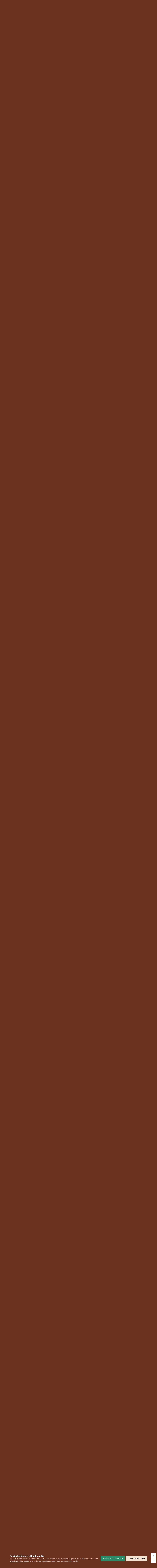

--- FILE ---
content_type: text/html;charset=UTF-8
request_url: https://wedlinydomowe.pl/forum/topic/14724-ple%C5%9Bnie-mold-a-w%C4%99dliny-fermentowane-i-dojrzewaj%C4%85ce/
body_size: 53750
content:
<!DOCTYPE html>
<html lang="pl-PL" dir="ltr">
	<head>
		<meta charset="utf-8">
        
		<title>Pleśnie (mold) a wędliny fermentowane i dojrzewające - Wędliny dojrzewające - Wędliny domowe - forum</title>
		
		
		
		

	<meta name="viewport" content="width=device-width, initial-scale=1">



	<meta name="twitter:card" content="summary_large_image">




	
		
			
				<meta property="og:title" content="Pleśnie (mold) a wędliny fermentowane i dojrzewające">
			
		
	

	
		
			
				<meta property="og:type" content="website">
			
		
	

	
		
			
				<meta property="og:url" content="https://wedlinydomowe.pl/forum/topic/14724-ple%C5%9Bnie-mold-a-w%C4%99dliny-fermentowane-i-dojrzewaj%C4%85ce/">
			
		
	

	
		
			
				<meta name="description" content="Poniewaz w kilku tematach pojawila sie ostatnio sprawa plesni chcialbym w sposob compleksowy przedstawic zagadnienie z mego punktu widzenia. Odrazu chcialbym zaznaczyc ze w wielu miejscach bede przedstawial materialy w jezyku angielski - niemniej albo bede je tlumaczyl dokladnie albo w sposob okr...">
			
		
	

	
		
			
				<meta property="og:description" content="Poniewaz w kilku tematach pojawila sie ostatnio sprawa plesni chcialbym w sposob compleksowy przedstawic zagadnienie z mego punktu widzenia. Odrazu chcialbym zaznaczyc ze w wielu miejscach bede przedstawial materialy w jezyku angielski - niemniej albo bede je tlumaczyl dokladnie albo w sposob okr...">
			
		
	

	
		
			
				<meta property="og:updated_time" content="2020-11-21T21:11:43Z">
			
		
	

	
		
			
				<meta property="og:image" content="https://wedlinydomowe.pl/forum/uploads/monthly_02_2020/post-101103-0-04110000-1582989460.jpg">
			
		
	

	
		
			
				<meta property="og:site_name" content="Wędliny domowe - forum">
			
		
	

	
		
			
				<meta property="og:locale" content="pl_PL">
			
		
	


	
		<link rel="next" href="https://wedlinydomowe.pl/forum/topic/14724-ple%C5%9Bnie-mold-a-w%C4%99dliny-fermentowane-i-dojrzewaj%C4%85ce/page/2/">
	

	
		<link rel="last" href="https://wedlinydomowe.pl/forum/topic/14724-ple%C5%9Bnie-mold-a-w%C4%99dliny-fermentowane-i-dojrzewaj%C4%85ce/page/2/">
	

	
		<link rel="canonical" href="https://wedlinydomowe.pl/forum/topic/14724-ple%C5%9Bnie-mold-a-w%C4%99dliny-fermentowane-i-dojrzewaj%C4%85ce/">
	

	
		<link as="style" rel="preload" href="https://wedlinydomowe.pl/forum/applications/core/interface/ckeditor/ckeditor/skins/ips/editor.css?t=P1PF">
	





<link rel="manifest" href="https://wedlinydomowe.pl/forum/manifest.webmanifest/">
<meta name="msapplication-config" content="https://wedlinydomowe.pl/forum/browserconfig.xml/">
<meta name="msapplication-starturl" content="/">
<meta name="application-name" content="Wędliny domowe - forum">
<meta name="apple-mobile-web-app-title" content="Wędliny domowe - forum">

	<meta name="theme-color" content="#ffffff">










<link rel="preload" href="//wedlinydomowe.pl/forum/applications/core/interface/font/fontawesome-webfont.woff2?v=4.7.0" as="font" crossorigin="anonymous">
		


	<link rel="preconnect" href="https://fonts.googleapis.com">
	<link rel="preconnect" href="https://fonts.gstatic.com" crossorigin>
	
		<link href="https://fonts.googleapis.com/css2?family=Inter:wght@300;400;500;600;700&amp;display=swap" rel="stylesheet">
	



	<link rel="stylesheet" href="https://wedlinydomowe.pl/forum/uploads/css_built_2/341e4a57816af3ba440d891ca87450ff_framework.css?v=75a07827b51758629299" media="all">

	<link rel="stylesheet" href="https://wedlinydomowe.pl/forum/uploads/css_built_2/05e81b71abe4f22d6eb8d1a929494829_responsive.css?v=75a07827b51758629299" media="all">

	<link rel="stylesheet" href="https://wedlinydomowe.pl/forum/uploads/css_built_2/20446cf2d164adcc029377cb04d43d17_flags.css?v=75a07827b51758629299" media="all">

	<link rel="stylesheet" href="https://wedlinydomowe.pl/forum/uploads/css_built_2/90eb5adf50a8c640f633d47fd7eb1778_core.css?v=75a07827b51758629299" media="all">

	<link rel="stylesheet" href="https://wedlinydomowe.pl/forum/uploads/css_built_2/5a0da001ccc2200dc5625c3f3934497d_core_responsive.css?v=75a07827b51758629299" media="all">

	<link rel="stylesheet" href="https://wedlinydomowe.pl/forum/uploads/css_built_2/ec0c06d47f161faa24112e8cbf0665bc_chatbox.css?v=75a07827b51758629299" media="all">

	<link rel="stylesheet" href="https://wedlinydomowe.pl/forum/uploads/css_built_2/62e269ced0fdab7e30e026f1d30ae516_forums.css?v=75a07827b51758629299" media="all">

	<link rel="stylesheet" href="https://wedlinydomowe.pl/forum/uploads/css_built_2/76e62c573090645fb99a15a363d8620e_forums_responsive.css?v=75a07827b51758629299" media="all">

	<link rel="stylesheet" href="https://wedlinydomowe.pl/forum/uploads/css_built_2/ebdea0c6a7dab6d37900b9190d3ac77b_topics.css?v=75a07827b51758629299" media="all">





<link rel="stylesheet" href="https://wedlinydomowe.pl/forum/uploads/css_built_2/258adbb6e4f3e83cd3b355f84e3fa002_custom.css?v=75a07827b51758629299" media="all">




		
		

	
	<link rel="shortcut icon" href="https://wedlinydomowe.pl/forum/uploads/monthly_2023_07/favicon.ico" type="image/x-icon">

	
        <!-- App Indexing for Google Search -->
        <link href="android-app://com.quoord.tapatalkpro.activity/tapatalk/wedlinydomowe.pl/forum/?location=topic&amp;tid=14724&amp;page=1&amp;perpage=25&amp;channel=google-indexing" rel="alternate">
        <link href="ios-app://307880732/tapatalk/wedlinydomowe.pl/forum/?location=topic&amp;tid=14724&amp;page=1&amp;perpage=25&amp;channel=google-indexing" rel="alternate">
        
        <link href="https://wedlinydomowe.pl/forum/topic/14724-ple%C5%9Bnie-mold-a-w%C4%99dliny-fermentowane-i-dojrzewaj%C4%85ce//applications/tapatalkapp/sources/manifest.json" rel="manifest">
        
        <meta name="apple-itunes-app" content="app-id=307880732, affiliate-data=at=10lR7C, app-argument=tapatalk://wedlinydomowe.pl/forum/?location=topic&amp;tid=14724&amp;page=1&amp;perpage=25">
        </head>
	<body class="ipsApp ipsApp_front ipsJS_none ipsClearfix" data-controller="core.front.core.app,nbenhadverts.front.global.global" data-message="" data-pageapp="forums" data-pagelocation="front" data-pagemodule="forums" data-pagecontroller="topic" data-pageid="14724">

      
        

        

		<a href="#ipsLayout_mainArea" class="ipsHide" title="Przejdź do głównej zawartości tej strony" accesskey="m">Skocz do zawartości</a>
		





		<div id="ipsLayout_header" class="ipsClearfix">
			<header>
				<div class="ipsLayout_container">
					


<a href="https://wedlinydomowe.pl/forum/" id="elLogo" accesskey="1"><img src="https://wedlinydomowe.pl/forum/uploads/monthly_2025_01/logo.png.27446d808eca072182ab62e41266b4b6.png" alt="Wędliny domowe - forum"></a>

					
						

	<ul id="elUserNav" class="ipsList_inline cSignedOut ipsResponsive_showDesktop">
		
        
		
        
        
            
            
	


	<li class="cUserNav_icon ipsHide" id="elCart_container">
	<li class="elUserNav_sep ipsHide" id="elCart_sep">

<li id="elSignInLink">
                <a href="https://wedlinydomowe.pl/forum/login/" data-ipsmenu-closeonclick="false" data-ipsmenu id="elUserSignIn">
                    Posiadasz konto? Zaloguj się  <i class="fa fa-caret-down"></i>
                </a>
                
<div id="elUserSignIn_menu" class="ipsMenu ipsMenu_auto ipsHide">
	<form accept-charset="utf-8" method="post" action="https://wedlinydomowe.pl/forum/login/">
		<input type="hidden" name="csrfKey" value="cc698fea0cad9fd29ee40888ee1798f4">
		<input type="hidden" name="ref" value="aHR0cHM6Ly93ZWRsaW55ZG9tb3dlLnBsL2ZvcnVtL3RvcGljLzE0NzI0LXBsZSVDNSU5Qm5pZS1tb2xkLWEtdyVDNCU5OWRsaW55LWZlcm1lbnRvd2FuZS1pLWRvanJ6ZXdhaiVDNCU4NWNlLw==">
		<div data-role="loginForm">
			
			
			
				<div class="ipsColumns ipsColumns_noSpacing">
					<div class="ipsColumn ipsColumn_wide" id="elUserSignIn_internal">
						
<div class="ipsPad ipsForm ipsForm_vertical">
	<h4 class="ipsType_sectionHead">Zaloguj się</h4>
	<br><br>
	<ul class="ipsList_reset">
		<li class="ipsFieldRow ipsFieldRow_noLabel ipsFieldRow_fullWidth">
			
			
				<input type="text" placeholder="Nazwa użytkownika lub adres email" name="auth" autocomplete="email">
			
		</li>
		<li class="ipsFieldRow ipsFieldRow_noLabel ipsFieldRow_fullWidth">
			<input type="password" placeholder="Hasło" name="password" autocomplete="current-password">
		</li>
		<li class="ipsFieldRow ipsFieldRow_checkbox ipsClearfix">
			<span class="ipsCustomInput">
				<input type="checkbox" name="remember_me" id="remember_me_checkbox" value="1" checked aria-checked="true">
				<span></span>
			</span>
			<div class="ipsFieldRow_content">
				<label class="ipsFieldRow_label" for="remember_me_checkbox">Zapamiętaj mnie</label>
				<span class="ipsFieldRow_desc">Niezalecane na współdzielonych komputerach</span>
			</div>
		</li>
		<li class="ipsFieldRow ipsFieldRow_fullWidth">
			<button type="submit" name="_processLogin" value="usernamepassword" class="ipsButton ipsButton_primary ipsButton_small" id="elSignIn_submit">Zaloguj się</button>
			
				<p class="ipsType_right ipsType_small">
					
						<a href="https://wedlinydomowe.pl/forum/lostpassword/" data-ipsdialog data-ipsdialog-title="Nie pamiętasz hasła?">
					
					Nie pamiętasz hasła?</a>
				</p>
			
		</li>
	</ul>
</div>
					</div>
					<div class="ipsColumn ipsColumn_wide">
						<div class="ipsPadding" id="elUserSignIn_external">
							<div class="ipsAreaBackground_light ipsPadding:half">
								
								
									<div class="ipsType_center ipsMargin_top:half">
										

<button type="submit" name="_processLogin" value="2" class="ipsButton ipsButton_verySmall ipsButton_fullWidth ipsSocial ipsSocial_facebook" style="background-color: #3a579a">
	
		<span class="ipsSocial_icon">
			
				<i class="fa fa-facebook-official"></i>
			
		</span>
		<span class="ipsSocial_text">Użyj konta Facebook</span>
	
</button>
									</div>
								
							</div>
						</div>
					</div>
				</div>
			
		</div>
	</form>
</div>
            </li>
            
        
		
			<li>
				
					<a href="https://wedlinydomowe.pl/forum/register/" id="elRegisterButton" class="ipsButton ipsButton_normal ipsButton_primary">Zarejestruj się</a>
				
			</li>
		
	</ul>

						
<ul class="ipsMobileHamburger ipsList_reset ipsResponsive_hideDesktop">
	<li data-ipsdrawer data-ipsdrawer-drawerelem="#elMobileDrawer">
		<a href="#">
			
			
				
			
			
			
			<i class="fa fa-navicon"></i>
		</a>
	</li>
</ul>
					
				</div>
			</header>
			

	<nav data-controller="core.front.core.navBar" class=" ipsResponsive_showDesktop">
		<div class="ipsNavBar_primary ipsLayout_container ">
			<ul data-role="primaryNavBar" class="ipsClearfix">
				


	
		
		
			
		
		<li class="ipsNavBar_active" data-active id="elNavSecondary_10" data-role="navBarItem" data-navapp="forums" data-navext="Forums">
			
			
				<a href="https://wedlinydomowe.pl/forum/" data-navitem-id="10" data-navdefault>
					Forum<span class="ipsNavBar_active__identifier"></span>
				</a>
			
			
		</li>
	
	

	
		
		
		<li id="elNavSecondary_3" data-role="navBarItem" data-navapp="core" data-navext="Clubs">
			
			
				<a href="https://wedlinydomowe.pl/forum/clubs/" data-navitem-id="3">
					Kluby<span class="ipsNavBar_active__identifier"></span>
				</a>
			
			
		</li>
	
	

	
		
		
		<li id="elNavSecondary_18" data-role="navBarItem" data-navapp="communitymap" data-navext="Communitymap">
			
			
				<a href="https://wedlinydomowe.pl/forum/communitymap/" data-navitem-id="18">
					Mapa użytkowników<span class="ipsNavBar_active__identifier"></span>
				</a>
			
			
		</li>
	
	

	
		
		
		<li id="elNavSecondary_11" data-role="navBarItem" data-navapp="calendar" data-navext="Calendar">
			
			
				<a href="https://wedlinydomowe.pl/forum/events/" data-navitem-id="11">
					Kalendarz<span class="ipsNavBar_active__identifier"></span>
				</a>
			
			
		</li>
	
	

	
		
		
		<li id="elNavSecondary_46" data-role="navBarItem" data-navapp="classifieds" data-navext="classifieds">
			
			
				<a href="https://wedlinydomowe.pl/forum/classifieds/" data-navitem-id="46">
					Giełda WB<span class="ipsNavBar_active__identifier"></span>
				</a>
			
			
				<ul class="ipsNavBar_secondary ipsHide" data-role="secondaryNavBar">
					


	
	

	
	

	
	

	
	

					<li class="ipsHide" id="elNavigationMore_46" data-role="navMore">
						<a href="#" data-ipsmenu data-ipsmenu-appendto="#elNavigationMore_46" id="elNavigationMore_46_dropdown">Więcej <i class="fa fa-caret-down"></i></a>
						<ul class="ipsHide ipsMenu ipsMenu_auto" id="elNavigationMore_46_dropdown_menu" data-role="moreDropdown"></ul>
					</li>
				</ul>
			
		</li>
	
	

	
		
		
		<li id="elNavSecondary_1" data-role="navBarItem" data-navapp="core" data-navext="CustomItem">
			
			
				<a href="https://wedlinydomowe.pl/forum/" data-navitem-id="1">
					Przeglądaj<span class="ipsNavBar_active__identifier"></span>
				</a>
			
			
				<ul class="ipsNavBar_secondary ipsHide" data-role="secondaryNavBar">
					


	
		
		
		<li id="elNavSecondary_22" data-role="navBarItem" data-navapp="core" data-navext="AllActivity">
			
			
				<a href="https://wedlinydomowe.pl/forum/discover/" data-navitem-id="22">
					Cała aktywność<span class="ipsNavBar_active__identifier"></span>
				</a>
			
			
		</li>
	
	

	
		
		
		<li id="elNavSecondary_12" data-role="navBarItem" data-navapp="core" data-navext="Guidelines">
			
			
				<a href="https://wedlinydomowe.pl/forum/guidelines/" data-navitem-id="12">
					Regulamin<span class="ipsNavBar_active__identifier"></span>
				</a>
			
			
		</li>
	
	

	
		
		
		<li id="elNavSecondary_13" data-role="navBarItem" data-navapp="core" data-navext="StaffDirectory">
			
			
				<a href="https://wedlinydomowe.pl/forum/staff/" data-navitem-id="13">
					Administracja<span class="ipsNavBar_active__identifier"></span>
				</a>
			
			
		</li>
	
	

	
		
		
		<li id="elNavSecondary_14" data-role="navBarItem" data-navapp="core" data-navext="OnlineUsers">
			
			
				<a href="https://wedlinydomowe.pl/forum/online/" data-navitem-id="14">
					Użytkownicy online<span class="ipsNavBar_active__identifier"></span>
				</a>
			
			
		</li>
	
	

	
		
		
		<li id="elNavSecondary_15" data-role="navBarItem" data-navapp="core" data-navext="Leaderboard">
			
			
				<a href="https://wedlinydomowe.pl/forum/leaderboard/" data-navitem-id="15">
					Ranking<span class="ipsNavBar_active__identifier"></span>
				</a>
			
			
		</li>
	
	

	
	

	
	

	
	

	
		
		
		<li id="elNavSecondary_8" data-role="navBarItem" data-navapp="core" data-navext="Search">
			
			
				<a href="https://wedlinydomowe.pl/forum/search/" data-navitem-id="8">
					Szukaj<span class="ipsNavBar_active__identifier"></span>
				</a>
			
			
		</li>
	
	

	
	

					<li class="ipsHide" id="elNavigationMore_1" data-role="navMore">
						<a href="#" data-ipsmenu data-ipsmenu-appendto="#elNavigationMore_1" id="elNavigationMore_1_dropdown">Więcej <i class="fa fa-caret-down"></i></a>
						<ul class="ipsHide ipsMenu ipsMenu_auto" id="elNavigationMore_1_dropdown_menu" data-role="moreDropdown"></ul>
					</li>
				</ul>
			
		</li>
	
	

	
		
		
		<li id="elNavSecondary_21" data-role="navBarItem" data-navapp="core" data-navext="CustomItem">
			
			
				<a href="https://szkoladomowegomasarstwa.pl/" data-navitem-id="21">
					SDM<span class="ipsNavBar_active__identifier"></span>
				</a>
			
			
		</li>
	
	

	
		
		
		<li id="elNavSecondary_23" data-role="navBarItem" data-navapp="core" data-navext="CustomItem">
			
			
				<a href="https://en.wedlinydomowe.pl" target="_blank" rel="noopener" data-navitem-id="23">
					Forum/en<span class="ipsNavBar_active__identifier"></span>
				</a>
			
			
		</li>
	
	

				<li class="ipsHide" id="elNavigationMore" data-role="navMore">
					<a href="#" data-ipsmenu data-ipsmenu-appendto="#elNavigationMore" id="elNavigationMore_dropdown">Więcej</a>
					<ul class="ipsNavBar_secondary ipsHide" data-role="secondaryNavBar">
						<li class="ipsHide" id="elNavigationMore_more" data-role="navMore">
							<a href="#" data-ipsmenu data-ipsmenu-appendto="#elNavigationMore_more" id="elNavigationMore_more_dropdown">Więcej <i class="fa fa-caret-down"></i></a>
							<ul class="ipsHide ipsMenu ipsMenu_auto" id="elNavigationMore_more_dropdown_menu" data-role="moreDropdown"></ul>
						</li>
					</ul>
				</li>
			</ul>
			

	<div id="elSearchWrapper">
		<div id="elSearch" data-controller="core.front.core.quickSearch">
			<form accept-charset="utf-8" action="//wedlinydomowe.pl/forum/search/?do=quicksearch" method="post">
                <input type="search" id="elSearchField" placeholder="Szukaj..." name="q" autocomplete="off" aria-label="Szukaj">
                <details class="cSearchFilter">
                    <summary class="cSearchFilter__text"></summary>
                    <ul class="cSearchFilter__menu">
                        
                        <li><label><input type="radio" name="type" value="all"><span class="cSearchFilter__menuText">Wszędzie</span></label></li>
                        
                            
                                <li><label><input type="radio" name="type" value='contextual_{"type":"forums_topic","nodes":89}' checked><span class="cSearchFilter__menuText">To forum</span></label></li>
                            
                                <li><label><input type="radio" name="type" value='contextual_{"type":"forums_topic","item":14724}' checked><span class="cSearchFilter__menuText">Ten temat</span></label></li>
                            
                        
                        
                            <li><label><input type="radio" name="type" value="core_statuses_status"><span class="cSearchFilter__menuText">Aktualizacje statusu</span></label></li>
                        
                            <li><label><input type="radio" name="type" value="forums_topic"><span class="cSearchFilter__menuText">Tematy</span></label></li>
                        
                            <li><label><input type="radio" name="type" value="calendar_event"><span class="cSearchFilter__menuText">Wydarzenia</span></label></li>
                        
                            <li><label><input type="radio" name="type" value="communitymap_markers"><span class="cSearchFilter__menuText">Markers</span></label></li>
                        
                            <li><label><input type="radio" name="type" value="nexus_package_item"><span class="cSearchFilter__menuText">Produkty</span></label></li>
                        
                            <li><label><input type="radio" name="type" value="classifieds_advert"><span class="cSearchFilter__menuText">Ogłoszenia</span></label></li>
                        
                            <li><label><input type="radio" name="type" value="core_members"><span class="cSearchFilter__menuText">Użytkownicy</span></label></li>
                        
                    </ul>
                </details>
				<button class="cSearchSubmit" type="submit" aria-label="Szukaj"><i class="fa fa-search"></i></button>
			</form>
		</div>
	</div>

		</div>
	</nav>

			
<ul id="elMobileNav" class="ipsResponsive_hideDesktop" data-controller="core.front.core.mobileNav">

	

	
		
			
			
				
				
			
				
					<li id="elMobileBreadcrumb">
						<a href="https://wedlinydomowe.pl/forum/forum/89-w%C4%99dliny-dojrzewaj%C4%85ce/">
							<span>Wędliny dojrzewające</span>
						</a>
					</li>
				
				
			
				
				
			
		
	
	
	
	<li>
		<a data-action="defaultStream" href="https://wedlinydomowe.pl/forum/discover/"><i class="fa fa-newspaper-o" aria-hidden="true"></i></a>
	</li>

	

	
		<li class="ipsJS_show">
			<a href="https://wedlinydomowe.pl/forum/search/"><i class="fa fa-search"></i></a>
		</li>
	
</ul>
		</div>
		<main id="ipsLayout_body" class="ipsLayout_container">
			<div id="ipsLayout_contentArea">
				<div id="ipsLayout_contentWrapper">
					
<nav class="ipsBreadcrumb ipsBreadcrumb_top ipsFaded_withHover">
	

	<ul class="ipsList_inline ipsPos_right">
		
		<li data-controller="unreadcontentcounter.front.global.counter">
			<a data-action="defaultStream" class="ipsType_light " href="https://wedlinydomowe.pl/forum/discover/"><i class="fa fa-newspaper-o" aria-hidden="true"></i> <span>Cała aktywność</span></a>
		</li>
		
	</ul>

	<ul data-role="breadcrumbList">
		<li>
			<a title="Strona główna" href="https://wedlinydomowe.pl/forum/">
				<span>Strona główna <i class="fa fa-angle-right"></i></span>
			</a>
		</li>
		
		
			<li>
				
					<a href="https://wedlinydomowe.pl/forum/forum/2-domowy-wyr%C3%B3b-w%C4%99dlin/">
						<span>Domowy wyrób wędlin <i class="fa fa-angle-right" aria-hidden="true"></i></span>
					</a>
				
			</li>
		
			<li>
				
					<a href="https://wedlinydomowe.pl/forum/forum/89-w%C4%99dliny-dojrzewaj%C4%85ce/">
						<span>Wędliny dojrzewające <i class="fa fa-angle-right" aria-hidden="true"></i></span>
					</a>
				
			</li>
		
			<li>
				
					Pleśnie (mold) a wędliny fermentowane i dojrzewające
				
			</li>
		
	</ul>
</nav>
					
					<div id="ipsLayout_mainArea">
						
						
						
						

	


	<div class="cAnnouncementsContent">
		
		<div class="cAnnouncementContentTop ipsAnnouncement ipsMessage_success ipsType_center">
            
            <span>Pamiętajcie, że z naszego forum możecie korzystać bezpłatnie tylko dzięki temu, iż kilkadziesiąt osób klika w reklamy. Może już czas abyś do nich dołączył?</span>
            
		</div>
		
	</div>



						



<div class="ipsPageHeader ipsResponsive_pull ipsBox ipsPadding sm:ipsPadding:half ipsMargin_bottom">
		
	
	<div class="ipsFlex ipsFlex-ai:center ipsFlex-fw:wrap ipsGap:4">
		<div class="ipsFlex-flex:11">
			<h1 class="ipsType_pageTitle ipsContained_container">
				
                    
                    
					
						<span><span class="ipsBadge ipsBadge_icon ipsBadge_positive" data-ipstooltip title="Podpięty"><i class="fa fa-thumb-tack"></i></span></span>
					
					
				

				
				
					<span class="ipsType_break ipsContained">
						<span>Pleśnie (mold) a wędliny fermentowane i dojrzewające</span>
					</span>
				
			</h1>
			
			
		</div>
		
			<div class="ipsFlex-flex:00 ipsType_light">
				
				
<div class="ipsClearfix ipsRating  ipsRating_veryLarge">
	
	<ul class="ipsRating_collective">
		
			
				<li class="ipsRating_on">
					<i class="fa fa-star"></i>
				</li>
			
		
			
				<li class="ipsRating_on">
					<i class="fa fa-star"></i>
				</li>
			
		
			
				<li class="ipsRating_on">
					<i class="fa fa-star"></i>
				</li>
			
		
			
				<li class="ipsRating_on">
					<i class="fa fa-star"></i>
				</li>
			
		
			
				<li class="ipsRating_on">
					<i class="fa fa-star"></i>
				</li>
			
		
	</ul>
</div>
			</div>
		
	</div>
	<hr class="ipsHr">
	<div class="ipsPageHeader__meta ipsFlex ipsFlex-jc:between ipsFlex-ai:center ipsFlex-fw:wrap ipsGap:3">
		<div class="ipsFlex-flex:11">
			<div class="ipsPhotoPanel ipsPhotoPanel_mini ipsPhotoPanel_notPhone ipsClearfix">
				


	<a href="https://wedlinydomowe.pl/forum/profile/65748-stefans/" rel="nofollow" data-ipshover data-ipshover-width="370" data-ipshover-target="https://wedlinydomowe.pl/forum/profile/65748-stefans/?do=hovercard" class="ipsUserPhoto ipsUserPhoto_mini" title="Przejdź do profilu StefanS">
		<img src="https://wedlinydomowe.pl/forum/uploads/profile/photo-thumb-65748.jpg" alt="StefanS" loading="lazy">
	</a>

				<div>
					<p class="ipsType_reset ipsType_blendLinks">
						<span class="ipsType_normal">
						
							<strong>Przez 


<a href="https://wedlinydomowe.pl/forum/profile/65748-stefans/" rel="nofollow" data-ipshover data-ipshover-width="370" data-ipshover-target="https://wedlinydomowe.pl/forum/profile/65748-stefans/?do=hovercard&amp;referrer=https%253A%252F%252Fwedlinydomowe.pl%252Fforum%252Ftopic%252F14724-ple%2525C5%25259Bnie-mold-a-w%2525C4%252599dliny-fermentowane-i-dojrzewaj%2525C4%252585ce%252F" title="Przejdź do profilu StefanS" class="ipsType_break">StefanS</a></strong><br>
							<span class="ipsType_light"><time datetime="2017-10-15T19:39:33Z" title="15.10.2017 19:39" data-short="8 l ">15 Października 2017</time> w <a href="https://wedlinydomowe.pl/forum/forum/89-w%C4%99dliny-dojrzewaj%C4%85ce/">Wędliny dojrzewające</a></span>
						
						</span>
					</p>
				</div>
			</div>
		</div>
		
			<div class="ipsFlex-flex:01 ipsResponsive_hidePhone">
				<div class="ipsShareLinks">
					
						


    <a href="#elShareItem_261298144_menu" id="elShareItem_261298144" data-ipsmenu class="ipsShareButton ipsButton ipsButton_verySmall ipsButton_link ipsButton_link--light">
        <span><i class="fa fa-share-alt"></i></span>  Udostępnij
    </a>

    <div class="ipsPadding ipsMenu ipsMenu_normal ipsHide" id="elShareItem_261298144_menu" data-controller="core.front.core.sharelink">
        
        
        <span data-ipscopy data-ipscopy-flashmessage>
            <a href="https://wedlinydomowe.pl/forum/topic/14724-ple%C5%9Bnie-mold-a-w%C4%99dliny-fermentowane-i-dojrzewaj%C4%85ce/" class="ipsButton ipsButton_light ipsButton_small ipsButton_fullWidth" data-role="copyButton" data-clipboard-text="https://wedlinydomowe.pl/forum/topic/14724-ple%C5%9Bnie-mold-a-w%C4%99dliny-fermentowane-i-dojrzewaj%C4%85ce/" data-ipstooltip title="Skopiuj link do schowka"><i class="fa fa-clone"></i> https://wedlinydomowe.pl/forum/topic/14724-ple%C5%9Bnie-mold-a-w%C4%99dliny-fermentowane-i-dojrzewaj%C4%85ce/</a>
        </span>
        <ul class="ipsShareLinks ipsMargin_top:half">
            
                <li>
<a href="https://x.com/share?url=https%3A%2F%2Fwedlinydomowe.pl%2Fforum%2Ftopic%2F14724-ple%2525C5%25259Bnie-mold-a-w%2525C4%252599dliny-fermentowane-i-dojrzewaj%2525C4%252585ce%2F" class="cShareLink cShareLink_x" target="_blank" data-role="shareLink" title="Udostępnij na X" data-ipstooltip rel="nofollow noopener">
    <i class="fa fa-x"></i>
</a></li>
            
                <li>
<a href="https://www.facebook.com/sharer/sharer.php?u=https%3A%2F%2Fwedlinydomowe.pl%2Fforum%2Ftopic%2F14724-ple%25C5%259Bnie-mold-a-w%25C4%2599dliny-fermentowane-i-dojrzewaj%25C4%2585ce%2F" class="cShareLink cShareLink_facebook" target="_blank" data-role="shareLink" title="Udostępnij na Facebooku" data-ipstooltip rel="noopener nofollow">
	<i class="fa fa-facebook"></i>
</a></li>
            
                <li>
<a href="https://pinterest.com/pin/create/button/?url=https://wedlinydomowe.pl/forum/topic/14724-ple%25C5%259Bnie-mold-a-w%25C4%2599dliny-fermentowane-i-dojrzewaj%25C4%2585ce/&amp;media=" class="cShareLink cShareLink_pinterest" rel="nofollow noopener" target="_blank" data-role="shareLink" title="Udostępnij w Pinterest" data-ipstooltip>
	<i class="fa fa-pinterest"></i>
</a></li>
            
        </ul>
        
            <hr class="ipsHr">
            <button class="ipsHide ipsButton ipsButton_verySmall ipsButton_light ipsButton_fullWidth ipsMargin_top:half" data-controller="core.front.core.webshare" data-role="webShare" data-websharetitle="Pleśnie (mold) a wędliny fermentowane i dojrzewające" data-websharetext="Pleśnie (mold) a wędliny fermentowane i dojrzewające" data-webshareurl="https://wedlinydomowe.pl/forum/topic/14724-ple%C5%9Bnie-mold-a-w%C4%99dliny-fermentowane-i-dojrzewaj%C4%85ce/">Więcej opcji udostępniania...</button>
        
    </div>

					
					
                    

					



					

<div data-followapp="forums" data-followarea="topic" data-followid="14724" data-controller="core.front.core.followButton">
	

	<a href="https://wedlinydomowe.pl/forum/login/" rel="nofollow" class="ipsFollow ipsPos_middle ipsButton ipsButton_light ipsButton_verySmall " data-role="followButton" data-ipstooltip title="Zaloguj się, aby obserwować tę zawartość">
		<span>Obserwujący</span>
		<span class="ipsCommentCount">5</span>
	</a>

</div>
				</div>
			</div>
					
	</div>
	
	
</div>








<div class="ipsClearfix">
	<ul class="ipsToolList ipsToolList_horizontal ipsClearfix ipsSpacer_both ">
		
			<li class="ipsToolList_primaryAction">
				<span data-controller="forums.front.topic.reply">
					
						<a href="#replyForm" rel="nofollow" class="ipsButton ipsButton_important ipsButton_medium ipsButton_fullWidth" data-action="replyToTopic">Odpowiedz w tym temacie</a>
					
				</span>
			</li>
		
		
			<li class="ipsResponsive_hidePhone">
				
					<a href="https://wedlinydomowe.pl/forum/forum/89-w%C4%99dliny-dojrzewaj%C4%85ce/?do=add" rel="nofollow" class="ipsButton ipsButton_link ipsButton_medium ipsButton_fullWidth" title="Rozpocznij nowy temat w tym forum">Dodaj nowy temat</a>
				
			</li>
		
		
	 </ul>
</div>

<div id="comments" data-controller="core.front.core.commentFeed,forums.front.topic.view, core.front.core.ignoredComments" data-autopoll data-baseurl="https://wedlinydomowe.pl/forum/topic/14724-ple%C5%9Bnie-mold-a-w%C4%99dliny-fermentowane-i-dojrzewaj%C4%85ce/" data-feedid="topic-14724" class="cTopic ipsClear ipsSpacer_top">
	
			

				<div class="ipsBox ipsResponsive_pull ipsPadding:half ipsClearfix ipsClear ipsMargin_bottom">
					
					
						


	
	<ul class="ipsPagination" id="elPagination_cfc26d0c4bf660ccd9dbeb73620a17f3_2110006760" data-ipspagination-seopagination="true" data-pages="2" data-ipspagination data-ipspagination-pages="2" data-ipspagination-perpage="25">
		
			
				<li class="ipsPagination_first ipsPagination_inactive"><a href="https://wedlinydomowe.pl/forum/topic/14724-ple%C5%9Bnie-mold-a-w%C4%99dliny-fermentowane-i-dojrzewaj%C4%85ce/#comments" rel="first" data-page="1" data-ipstooltip title="Pierwsza strona"><i class="fa fa-angle-double-left"></i></a></li>
				<li class="ipsPagination_prev ipsPagination_inactive"><a href="https://wedlinydomowe.pl/forum/topic/14724-ple%C5%9Bnie-mold-a-w%C4%99dliny-fermentowane-i-dojrzewaj%C4%85ce/#comments" rel="prev" data-page="0" data-ipstooltip title="Poprzednia strona">Poprzednia</a></li>
			
			<li class="ipsPagination_page ipsPagination_active"><a href="https://wedlinydomowe.pl/forum/topic/14724-ple%C5%9Bnie-mold-a-w%C4%99dliny-fermentowane-i-dojrzewaj%C4%85ce/#comments" data-page="1">1</a></li>
			
				
					<li class="ipsPagination_page"><a href="https://wedlinydomowe.pl/forum/topic/14724-ple%C5%9Bnie-mold-a-w%C4%99dliny-fermentowane-i-dojrzewaj%C4%85ce/page/2/#comments" data-page="2">2</a></li>
				
				<li class="ipsPagination_next"><a href="https://wedlinydomowe.pl/forum/topic/14724-ple%C5%9Bnie-mold-a-w%C4%99dliny-fermentowane-i-dojrzewaj%C4%85ce/page/2/#comments" rel="next" data-page="2" data-ipstooltip title="Następna strona">Dalej</a></li>
				<li class="ipsPagination_last"><a href="https://wedlinydomowe.pl/forum/topic/14724-ple%C5%9Bnie-mold-a-w%C4%99dliny-fermentowane-i-dojrzewaj%C4%85ce/page/2/#comments" rel="last" data-page="2" data-ipstooltip title="Ostatnia strona"><i class="fa fa-angle-double-right"></i></a></li>
			
			
				<li class="ipsPagination_pageJump">
					<a href="#" data-ipsmenu data-ipsmenu-closeonclick="false" data-ipsmenu-appendto="#elPagination_cfc26d0c4bf660ccd9dbeb73620a17f3_2110006760" id="elPagination_cfc26d0c4bf660ccd9dbeb73620a17f3_2110006760_jump">Strona 1 z 2   <i class="fa fa-caret-down"></i></a>
					<div class="ipsMenu ipsMenu_narrow ipsPadding ipsHide" id="elPagination_cfc26d0c4bf660ccd9dbeb73620a17f3_2110006760_jump_menu">
						<form accept-charset="utf-8" method="post" action="https://wedlinydomowe.pl/forum/topic/14724-ple%C5%9Bnie-mold-a-w%C4%99dliny-fermentowane-i-dojrzewaj%C4%85ce/#comments" data-role="pageJump" data-baseurl="#">
							<ul class="ipsForm ipsForm_horizontal">
								<li class="ipsFieldRow">
									<input type="number" min="1" max="2" placeholder="Numer strony" class="ipsField_fullWidth" name="page">
								</li>
								<li class="ipsFieldRow ipsFieldRow_fullWidth">
									<input type="submit" class="ipsButton_fullWidth ipsButton ipsButton_verySmall ipsButton_primary" value="Idź">
								</li>
							</ul>
						</form>
					</div>
				</li>
			
		
	</ul>

					
				</div>
			
	

	

<div data-controller="core.front.core.recommendedComments" data-url="https://wedlinydomowe.pl/forum/topic/14724-ple%C5%9Bnie-mold-a-w%C4%99dliny-fermentowane-i-dojrzewaj%C4%85ce/?recommended=comments" class="ipsRecommendedComments ipsHide">
	<div data-role="recommendedComments">
		<h2 class="ipsType_sectionHead ipsType_large ipsType_bold ipsMargin_bottom">Rekomendowane odpowiedzi</h2>
		
	</div>
</div>
	
	<div id="elPostFeed" data-role="commentFeed" data-controller="core.front.core.moderation">
		<form action="https://wedlinydomowe.pl/forum/topic/14724-ple%C5%9Bnie-mold-a-w%C4%99dliny-fermentowane-i-dojrzewaj%C4%85ce/?csrfKey=cc698fea0cad9fd29ee40888ee1798f4&amp;do=multimodComment" method="post" data-ipspageaction data-role="moderationTools">
			
			
				

					

					
					



<a id="comment-571263"></a>
<article id="elComment_571263" class="cPost ipsBox ipsResponsive_pull  ipsComment  ipsComment_parent ipsClearfix ipsClear ipsColumns ipsColumns_noSpacing ipsColumns_collapsePhone    ">
	

	

	<div class="cAuthorPane_mobile ipsResponsive_showPhone">
		<div class="cAuthorPane_photo">
<div class="cAuthorPane_photoWrap">
	


	<a href="https://wedlinydomowe.pl/forum/profile/65748-stefans/" rel="nofollow" data-ipshover data-ipshover-width="370" data-ipshover-target="https://wedlinydomowe.pl/forum/profile/65748-stefans/?do=hovercard" class="ipsUserPhoto ipsUserPhoto_large" title="Przejdź do profilu StefanS">
		<img src="https://wedlinydomowe.pl/forum/uploads/profile/photo-thumb-65748.jpg" alt="StefanS" loading="lazy">
	</a>

    
    		
    	
    			
    				<span class="cAuthorPane_badge" style="background: none;">
    					

<span class="ipsPos_relative">
    <img src="https://wedlinydomowe.pl/forum/uploads/monthly_2023_07/serce1.png.21ed835d156b7c36d0fef0c85f784a82.png" loading="lazy" alt="Klub KPP" class="ipsOutline ipsDimension:3" data-ipstooltip title="Klub KPP">
    
</span>
                    </span>
    			
        
    
</div>
		</div>
		<div class="cAuthorPane_content">
			<h3 class="ipsType_sectionHead cAuthorPane_author ipsType_break ipsType_blendLinks ipsFlex ipsFlex-ai:center">
				


<a href="https://wedlinydomowe.pl/forum/profile/65748-stefans/" rel="nofollow" data-ipshover data-ipshover-width="370" data-ipshover-target="https://wedlinydomowe.pl/forum/profile/65748-stefans/?do=hovercard&amp;referrer=https%253A%252F%252Fwedlinydomowe.pl%252Fforum%252Ftopic%252F14724-ple%2525C5%25259Bnie-mold-a-w%2525C4%252599dliny-fermentowane-i-dojrzewaj%2525C4%252585ce%252F" title="Przejdź do profilu StefanS" class="ipsType_break"><span style="color:#d4a017; font-weight: bold">StefanS</span></a>
			</h3>
			<div class="ipsType_light ipsType_reset">
				<a href="https://wedlinydomowe.pl/forum/topic/14724-ple%C5%9Bnie-mold-a-w%C4%99dliny-fermentowane-i-dojrzewaj%C4%85ce/?do=findComment&amp;comment=571263" rel="nofollow" class="ipsType_blendLinks">Opublikowano <time datetime="2017-10-15T19:39:33Z" title="15.10.2017 19:39" data-short="8 l ">15 Października 2017</time></a>
				
			</div>
		</div>
	</div>
	<aside class="ipsComment_author cAuthorPane ipsColumn ipsColumn_medium ipsResponsive_hidePhone">
		<h3 class="ipsType_sectionHead cAuthorPane_author ipsType_blendLinks ipsType_break">
<strong>


<a href="https://wedlinydomowe.pl/forum/profile/65748-stefans/" rel="nofollow" data-ipshover data-ipshover-width="370" data-ipshover-target="https://wedlinydomowe.pl/forum/profile/65748-stefans/?do=hovercard&amp;referrer=https%253A%252F%252Fwedlinydomowe.pl%252Fforum%252Ftopic%252F14724-ple%2525C5%25259Bnie-mold-a-w%2525C4%252599dliny-fermentowane-i-dojrzewaj%2525C4%252585ce%252F" title="Przejdź do profilu StefanS" class="ipsType_break">StefanS</a></strong>
			
		</h3>
		<ul class="cAuthorPane_info ipsList_reset">
			<li data-role="photo" class="cAuthorPane_photo">
				<div class="cAuthorPane_photoWrap">
    


	<a href="https://wedlinydomowe.pl/forum/profile/65748-stefans/" rel="nofollow" data-ipshover data-ipshover-width="370" data-ipshover-target="https://wedlinydomowe.pl/forum/profile/65748-stefans/?do=hovercard" class="ipsUserPhoto ipsUserPhoto_large" title="Przejdź do profilu StefanS">
		<img src="https://wedlinydomowe.pl/forum/uploads/profile/photo-thumb-65748.jpg" alt="StefanS" loading="lazy">
	</a>

    
    		
    	
    			
    				<span class="cAuthorPane_badge" style="background: none;">
    					

<span class="ipsPos_relative">
    <img src="https://wedlinydomowe.pl/forum/uploads/monthly_2023_07/serce1.png.21ed835d156b7c36d0fef0c85f784a82.png" loading="lazy" alt="Klub KPP" class="ipsOutline ipsDimension:4" data-ipstooltip title="Klub KPP">
    
</span>
                    </span>
    			
        
    
</div>
			</li>
			
				<li data-role="group"><span style="color:#d4a017; font-weight: bold">***SUPER VIP***</span></li>
				
			
			
				<li data-role="stats" class="ipsMargin_top">
					<ul class="ipsList_reset ipsType_light ipsFlex ipsFlex-ai:center ipsFlex-jc:center ipsGap_row:2 cAuthorPane_stats">
						<li>
							
								<a href="https://wedlinydomowe.pl/forum/profile/65748-stefans/content/" rel="nofollow" title="1 224 odpowiedzi" data-ipstooltip class="ipsType_blendLinks">
							
								<i class="fa fa-comment"></i> 1,2 tys.
							
								</a>
							
						</li>
						
					</ul>
				</li>
			
			
				

	
	<li data-role="custom-field" class="ipsResponsive_hidePhone ipsType_break">
		
<strong>Miejscowość:</strong> Massechusetts, USA 
	</li>
	

			
		</ul>
	</aside>
	<div class="ipsColumn ipsColumn_fluid ipsMargin:none">
		

<div id="comment-571263_wrap" data-controller="core.front.core.comment" data-commentapp="forums" data-commenttype="forums" data-commentid="571263" data-quotedata='{"userid":65748,"username":"StefanS","timestamp":1508096373,"contentapp":"forums","contenttype":"forums","contentid":14724,"contentclass":"forums_Topic","contentcommentid":571263}' class="ipsComment_content ipsType_medium">

	<div class="ipsComment_meta ipsType_light ipsFlex ipsFlex-ai:center ipsFlex-jc:between ipsFlex-fd:row-reverse">
		<div class="ipsType_light ipsType_reset ipsType_blendLinks ipsComment_toolWrap">
			<div class="ipsResponsive_hidePhone ipsComment_badges">
				<ul class="ipsList_reset ipsFlex ipsFlex-jc:end ipsFlex-fw:wrap ipsGap:2 ipsGap_row:1">
					
					
					
					
					
				</ul>
			</div>
			<ul class="ipsList_reset ipsComment_tools">
				<li>
					<a href="#elControls_571263_menu" class="ipsComment_ellipsis" id="elControls_571263" title="Więcej opcji..." data-ipsmenu data-ipsmenu-appendto="#comment-571263_wrap"><i class="fa fa-ellipsis-h"></i></a>
					<ul id="elControls_571263_menu" class="ipsMenu ipsMenu_narrow ipsHide">
						
							<li class="ipsMenu_item"><a href="https://wedlinydomowe.pl/forum/topic/14724-ple%C5%9Bnie-mold-a-w%C4%99dliny-fermentowane-i-dojrzewaj%C4%85ce/?do=reportComment&amp;comment=571263" data-ipsdialog data-ipsdialog-remotesubmit data-ipsdialog-size="medium" data-ipsdialog-flashmessage="Dziękujemy za przesłanie zgłoszenia." data-ipsdialog-title="Zgłoś" data-action="reportComment" title="Zgłoś zawartość moderatorom">Zgłoś</a></li>
						
						
							<li class="ipsMenu_item"><a href="https://wedlinydomowe.pl/forum/topic/14724-ple%C5%9Bnie-mold-a-w%C4%99dliny-fermentowane-i-dojrzewaj%C4%85ce/" title="Udostępnij tę odpowiedź" data-ipsdialog data-ipsdialog-size="narrow" data-ipsdialog-content="#elShareComment_571263_menu" data-ipsdialog-title="Udostępnij tę odpowiedź" id="elSharePost_571263" data-role="shareComment">Udostępnij</a></li>
						
                        
						
						
						
							
								
							
							
							
							
							
							
						

                  </ul>
				</li>

              
	<li>
		
		 <a href="https://wedlinydomowe.pl/forum/topic/14724-ple%C5%9Bnie-mold-a-w%C4%99dliny-fermentowane-i-dojrzewaj%C4%85ce/?do=findComment&amp;comment=571263">#1</a>
	</li>
          </ul>
		</div>

		<div class="ipsType_reset ipsResponsive_hidePhone">
			<a href="https://wedlinydomowe.pl/forum/topic/14724-ple%C5%9Bnie-mold-a-w%C4%99dliny-fermentowane-i-dojrzewaj%C4%85ce/?do=findComment&amp;comment=571263" rel="nofollow" class="ipsType_blendLinks">Opublikowano <time datetime="2017-10-15T19:39:33Z" title="15.10.2017 19:39" data-short="8 l ">15 Października 2017</time></a>
			
			<span class="ipsResponsive_hidePhone">
				
					(edytowane)
				
				
			</span>
		</div>
	</div>

	

    

	<div class="cPost_contentWrap">
		
		<div data-role="commentContent" class="ipsType_normal ipsType_richText ipsPadding_bottom ipsContained" data-controller="core.front.core.lightboxedImages">
			<p>Poniewaz w kilku tematach pojawila sie ostatnio sprawa plesni chcialbym w sposob compleksowy przedstawic zagadnienie z mego punktu widzenia. Odrazu chcialbym zaznaczyc ze w wielu miejscach bede przedstawial materialy w jezyku angielski - niemniej albo bede je tlumaczyl dokladnie albo w sposob okreslany _ wlasnymi slowami (ze wzgledu na dlugosc lub waznosc tekstu). Szczegolnie wazna jest rola plesni w wedlinach typu fermentowanego (jak salami) czy typu dojrzewanego jak coppa, ham (szynki). Obecnie coraz bardziej popularne robia sye tego typu wedliny co mozna zaobserwowac rowniez na naszym forum. Niemniej czasami pojawiaja sie rozne pytania swiadczace o niewielkiej znajomosci zagadnienia.</p><p>1. co to sa plesnie - sa to poprostu grzyby wyrastajace na powierzchni materii organicznej w sprzyjajacych warunkach tzn - wilgotnosci i temepraturze. Sa spotykane w kazdych srodowaiskach, kazdych warunkach i wszystkich strefach klimatycznych. Interesujace nas plesnie czy inaczej grzyby plesniowe wystepuja w formie zarodnikow/przetrwalnikow w powietrzu, na powerzchni materialow, scian itp. Wystepuja takze na powierzchni skory czy innych czesci ciala. Okresla sie obecnie ze jest ich ok 4 razy wiecej niz znanych dotychczas roslin i zwierzat razem wzietych. Inaczej mowiac wystepuja poprostu wszedzie. Niektore gatunki tych plesni sa tzw. chorobotworcze - wytwarzaja mycotoksyny - substancje powodujace infekcje czy roznych chorob ukladu oddechowego, pluc i innych organow wewnetrznych jak rowniez zaczerwienienia oczu, choroby uszu, roznego rodzaju choroby skory. Najbardziej niebezpieczne sa plesnie wystepujace w domach typu sciany, podlogi, piwnice. W wyniku rozrostu strzepek mozemy je ogladac golym okiem w roznej postaci i roznych kolorach.</p><p>Szczegolne iteresujace dla nas jest wystepowanie plesni na powierzchni naszych wedlin. Dotychczas przyjelo sie ze bialy kolor plesni jest pożadany natomiast inne kolory nalezy zwalczac, przecierac, osuszac, neutralizowac. Nie jest to do konca prawda poniewaz w wielu sklepach - jak rowniez na wielu zdjeciach widac rozne rodzaje plesni z zielonymi, niebieskimi czy nawet czarnymi i nikt z tego powodu nie robi zadnego zametu. O co wiec w tym wszystkim chodzi ?</p><p>2. Rola plesni w wedlinach dojrzewajacych. - jesli ktos robil czy robi czy nawet bedzie robil roznego rodzaju wedliny fermentowane czy dojrzewajace musi sie liczyc ze spotkaniem z plesniami. W wiekszosci przypadkow bedzie nawet te plesnie zaszczepial na powierzchni wedlin. Maja one za zadanie - spowolnienie parowania i utraty wody ( inaczej mowiac maja znaczenie w przeciwdzialaniu tworzenia sie tzw. wyschnietego pierscienia czy suchej otoczki), przeciwdzialaja outlenianiu i oksydacji wewnatrz batonow i mies co ma znaczenie szczegolnie przy zapobieganiu szybkiego jelczenia tluszczow, wplywa takze na lepsza stabilizacje koloru. Pokrycie batonow czy kawalkow wedlin plesnia powoduje ze przenikanie swiatla do miesa jest tez utrudnione co wplywa na kolor. I jest tez jeszcze jedna wazna cecha - wplyw na smak i zapach wedlin. Wytwarzane przez plesnie enzymy biora udzial w procesach przemian bichemicznych bezposrednio zwiazanych z tworzeniem sie cherakterystycznego smaki i zapach wedlin dojrzewajach czy fermentowanych. Oczywiscie nie moge tez zapomniec o rozkladzie przez plesnie kwasow majacych bezposredni wplyw na odczyn wedlin. Sa jednym z czynnikow wplywajacych na  podnoszenie sie pH w czasie dojrzewania. Stad tez uwaga praktyczna - w czasie wzrostu i rozwoju plesni w czasie dojrzewania mozna w komorach dojrzewalniczych (szczegolnie malych) wyczuc zapach amoniaku - jest to wlasnie produkt uboczny dzialania plesni. Jesli zapach amoniaku bedzie bardzo wyczuwalny to swiadczy o zbyt mocnym rozwoju plesni i wowczas wskazane jest zmiejszenie poziomu wilgotnosci czy temperatury lub tez zwiekszenie wymiany powietrza w komorze.</p><p>3. Wplyw plesni na wedlinach na nasze zdrowie. - Pirwsza i najwazniejsza rzecz to dobra wiadomosc - nie sa nam znane dotychczas zapiski ze powodem smierci byly plesnie pokrywajace salami czy szynke....przechorowanie moze byc, alergia na dany rodzaj wedlin itp objawy owszem. Jak juz wspomnialem wczesniej - powodem zatruc czy innych objawow chorobowych jest produkcja tzw. mycotoxin. Najbardziej szkodliwa zostala okreslona mycotoksyna - Aflatoxin (wytwarzana przez Aspergillus )poniewaz nie dosc ze szkodliwy to jeszcze jest w minimalnych ilosciach okreslony jako cancerogenny - rakotworczy). Okrsla sie ze poznano dotychczas ok 150 szkodliwych mycotoxin wytwarzanych przez ok 200 szczepow grzybow). <a href="http://www.mycolog.com/molds.htm" rel="external nofollow">http://www.mycolog.com/molds.htm</a>.</p><p>Zostaly tez przeprowadzone badania we Wloszech gdzie zbadano wyroby ze 100 wytworni i 60 zakladow przemyslowych wytwarzajacych salami. Okreslono az 757 roznych rodzajow plesni na wyrobach. Az 45 % probek mialo wytworzone  mycotoxin - Ochratoxin ale byly to toksyny tylko na powierzchni oslonek. Po zbadaniu probek na glebokosci 0.5 cm nie znaleziono zadnych mykotoxin. Badanie drugie to - przedstawione tutaj - <a href="http://onlinelibrary.wiley.com/doi/10.1111/j.1365-2621.1982.tb12879.x/abstract" rel="external nofollow">http://onlinelibrary.wiley.com/doi/10.1111/j.1365-2621.1982.tb12879.x/abstract</a>- gdzie tzw. Summer sausage  obwedzono i zaszczepiono plesnia wytwarzajaca Aflotoxin - rozne probki poddanao roznym warunkom wilogotnosciowym i temeraturowym - otrzymano ciekawe wyniki poniewaz mycotoxiny wytwarzane byly tylko w wyniku roznej temp. (10*C i 30*C) temperatury i wysokiej wilgotnosci (powyzej 89%) - mimo to nie bylo mycotoxin wewnatrz kielbasy tylko na oslonce. Stad wniosek ze nie nalezy obawiac sie plesni - wystarczy zdjac oslonke z plesnia i jestesmy bezpieczni &gt;&gt;&gt;&gt; Z tego punktu widzenia tak ale .... plesnie to nie tylko mycotoxiny i czynniki wibitnie chorobotworcze to takze wplyw jak juz wczesniej wspomnialem na zapach, smak. Pozwole sobie zacytowac obrazowe wyjasnienie naszego kol. Redzed z ang. WD - cytuje - <span style="color:rgb(0,0,0);">In the picture you have a whole bunch of wild moulds on your sausages and unless you check them under a microscope you really don't know what's there. In a such collection of moulds most are usually non toxic and some are even the desirable strains that we want. Some may be toxic but it's the level and cell counts that would matter. Another thing to take into consideration is that even though many moulds are not harmful, they may impart undesirable flavours to your salami. Mould is a fungus, so look at it like a mushroom. When you are collecting mushrooms in the forest you can come across dozens of varieties in a day. You may find some that are poisonous but most of them will just taste awful but not make you sick. Of the dozens that you will see, a couple will be delicious, a few just OK. So it's the same with the mould on your sausage, you want moulds that will provide the highest benefit to your sausage and the best way to do that is to inoculate them with a commercial starter or from a quality artisan salami. That way you will have consistency and a safe product.  w lekkim tlumaczeniu -</span></p><p><span style="color:rgb(0,0,0);">Na przedstawionym zdjeciu masz caly zestaw dzikich plesni i dopoki nie mozna ich rozpoznac pod mikroskopem nie wiem co tam rzeczywiscie jest. W takiej kolekcji wiekszosc plesni nie jest raczej szkodliwa a niektore z nich sa wprost pożadane. Czesc z nich moze byc toksyczna niemniej ilosc i jakosc tych szkodliwych jeswt nie wystarczajaca. Trzeba wziasc tez pod uwage ze mimo ze nie sa sszkodliwe to jednak moga miec wplyw na jakosc Twojego salami. Plesn jest jak grzyby zbierane w lesie. Mozesz znalezc trujace, mozesz znalezc nieszkodliwe ale niesmaczne, mozesz znalezc tez znakomite gatunki.Inaczej mowiac zbierajac grzyby mijasz cala ich palete ale tylko niektore z nich zbierasz. Tak tez jest z plesniami - Jesli pozwolisz im dziko wyrastac - bedziesz miec rozne ich rodzaje, lepeij wiec zaszczepic tylko tymi ktorych pożadamy najbardziej stad tez ma zastosowanie przemyslowych szczepionek plesni.</span></p><p>4. Bactoferm Mold 600.  Najbardziej chyba odpowiednim wyjasnieniem jest zaglebienie sie w ta pozycje - <a href="https://hjemmeriet.com/da/ChrHansen/Brochures/Meat%20Mould%20Manual%202nd%20edition%20(UK).pdf" rel="external nofollow">https://hjemmeriet.com/da/ChrHansen/Brochures/Meat%20Mould%20Manual%202nd%20edition%20(UK).pdf</a></p><p>jest po angielsku - chyba ze ktos podejmie sie przetlumaczenia - (sorry ale ja odpadam - poprostu nawal zajec). Wyselkcjonowanie P. nalviogense pozwolilo na tworzenie wysokiej jakosc produktow w wyniku porzadanych przemian biochemicznych jak rowniez zapobieganie niepożadanemu wzrostowi dzikich plesni. Obecnie jest to chyba najbardziej rozpowszechniona cultura sterterowa na calym swiecie. Stosowanie jest latwe i przynosi znakomite rezultaty. Zalecana jest do stosowania takze w naszej hobbystycznej dzilalnosci - ja sam uzywam praktycznie przy kazdorazowej produkcji wedlin czy fermentowanych czy dojrzewajacych. Jest tez tzw. agresywna co oznacza ze nie pozwala na wzrost juz wspomnianych dzikich plesni. Tak w wielkim skrocie przedstawia sie mold 600. Nie sposob w tej chwili wspomniec tez o nowych "odkryciach" nowych szczepow z ktorych obecnie mowi sie o Penicillium Salamii (thanks to Redzed again ) ktora jest "turkusowo-zielonkawa". Naukowcy w chwili obecnej sa na etapie badania wplywu tej plesni na smak, zapach itp. Kto wie ... moze wkrotce bedziemy szczepic wedliny plesnia zielonkawa??..... nie dam glowy uciac ale tak moze byc.</p><p>5. Nie sposob poruszyc wszystkich tematow zwiazanych z plesniami, i nie jest moim celem pisanie o sposobach zapobegania np. poniewaz kazdy probujacy bawic sie w te wyroby wczesniej czy pozniej zetknie sie z tym tematem. Chcialem tylko przyblizyc temat aby byl rozumiany w innym swietle niz tylko obawa czy strach. Plesn jest pożadana - ale jak juz w wielu innych dziedzianach - musimy nad nia panowac. Aby to zrobic musimy wiedziec z czym i z jakimi warunkami mamy do czynienia.</p><p>.</p>

			
				

<span class="ipsType_reset ipsType_medium ipsType_light" data-excludequote>
	<strong>Edytowane <time datetime="2017-10-15T20:03:29Z" title="15.10.2017 20:03" data-short="8 l ">15 Października 2017</time> przez EAnna</strong>
	
	
</span>
			
		</div>

		
			<div class="ipsItemControls">
				
					
						

	<div data-controller="core.front.core.reaction" class="ipsItemControls_right ipsClearfix ">	
		<div class="ipsReact ipsPos_right">
			
				
				<div class="ipsReact_blurb ipsHide" data-role="reactionBlurb">
					
				</div>
			
			
			
		</div>
	</div>

					
				
				<ul class="ipsComment_controls ipsClearfix ipsItemControls_left" data-role="commentControls">
					
						
						
							<li data-ipsquote-editor="topic_comment" data-ipsquote-target="#comment-571263" class="ipsJS_show">
								<button class="ipsButton ipsButton_light ipsButton_verySmall ipsButton_narrow cMultiQuote ipsHide" data-action="multiQuoteComment" data-ipstooltip data-ipsquote-multiquote data-mqid="mq571263" title="Cytat wielokrotny"><i class="fa fa-plus"></i></button>
							</li>
							<li data-ipsquote-editor="topic_comment" data-ipsquote-target="#comment-571263" class="ipsJS_show">
								<a href="#" data-action="quoteComment" data-ipsquote-singlequote>Cytuj</a>
							</li>
						
						
												
					
					<li class="ipsHide" data-role="commentLoading">
						<span class="ipsLoading ipsLoading_tiny ipsLoading_noAnim"></span>
					</li>
				</ul>
			</div>
		

		
			

	<div data-role="memberSignature" class=" ipsBorder_top ipsPadding_vertical">
		

		<div class="ipsType_light ipsType_richText" data-ipslazyload>
			<p>Zycie - to pasmo problemow i trudnosci. Chwile radosci - to nagroda za trud ich pokonywania.</p><p>
StefanS.</p>
		</div>
	</div>

		
	</div>

	

	



<div class="ipsPadding ipsHide cPostShareMenu" id="elShareComment_571263_menu">
	<h5 class="ipsType_normal ipsType_reset">Odnośnik do komentarza</h5>
	
		
	
	
    <span data-ipscopy data-ipscopy-flashmessage>
        <a href="https://wedlinydomowe.pl/forum/topic/14724-ple%C5%9Bnie-mold-a-w%C4%99dliny-fermentowane-i-dojrzewaj%C4%85ce/" class="ipsButton ipsButton_light ipsButton_small ipsButton_fullWidth" data-role="copyButton" data-clipboard-text="https://wedlinydomowe.pl/forum/topic/14724-ple%C5%9Bnie-mold-a-w%C4%99dliny-fermentowane-i-dojrzewaj%C4%85ce/" data-ipstooltip title="Skopiuj link do schowka"><i class="fa fa-clone"></i> https://wedlinydomowe.pl/forum/topic/14724-ple%C5%9Bnie-mold-a-w%C4%99dliny-fermentowane-i-dojrzewaj%C4%85ce/</a>
    </span>

	
	<h5 class="ipsType_normal ipsType_reset ipsSpacer_top">Udostępnij na innych stronach</h5>
	

	<ul class="ipsList_inline ipsList_noSpacing ipsClearfix" data-controller="core.front.core.sharelink">
		
			<li>
<a href="https://x.com/share?url=https%3A%2F%2Fwedlinydomowe.pl%2Fforum%2Ftopic%2F14724-ple%2525C5%25259Bnie-mold-a-w%2525C4%252599dliny-fermentowane-i-dojrzewaj%2525C4%252585ce%2F%3Fdo%3DfindComment%26comment%3D571263" class="cShareLink cShareLink_x" target="_blank" data-role="shareLink" title="Udostępnij na X" data-ipstooltip rel="nofollow noopener">
    <i class="fa fa-x"></i>
</a></li>
		
			<li>
<a href="https://www.facebook.com/sharer/sharer.php?u=https%3A%2F%2Fwedlinydomowe.pl%2Fforum%2Ftopic%2F14724-ple%25C5%259Bnie-mold-a-w%25C4%2599dliny-fermentowane-i-dojrzewaj%25C4%2585ce%2F%3Fdo%3DfindComment%26comment%3D571263" class="cShareLink cShareLink_facebook" target="_blank" data-role="shareLink" title="Udostępnij na Facebooku" data-ipstooltip rel="noopener nofollow">
	<i class="fa fa-facebook"></i>
</a></li>
		
			<li>
<a href="https://pinterest.com/pin/create/button/?url=https://wedlinydomowe.pl/forum/topic/14724-ple%25C5%259Bnie-mold-a-w%25C4%2599dliny-fermentowane-i-dojrzewaj%25C4%2585ce/?do=findComment%26comment=571263&amp;media=" class="cShareLink cShareLink_pinterest" rel="nofollow noopener" target="_blank" data-role="shareLink" title="Udostępnij w Pinterest" data-ipstooltip>
	<i class="fa fa-pinterest"></i>
</a></li>
		
	</ul>


	<hr class="ipsHr">
	<button class="ipsHide ipsButton ipsButton_small ipsButton_light ipsButton_fullWidth ipsMargin_top:half" data-controller="core.front.core.webshare" data-role="webShare" data-websharetitle="Pleśnie (mold) a wędliny fermentowane i dojrzewające" data-websharetext="Poniewaz w kilku tematach pojawila sie ostatnio sprawa plesni chcialbym w sposob compleksowy przedstawic zagadnienie z mego punktu widzenia. Odrazu chcialbym zaznaczyc ze w wielu miejscach bede przedstawial materialy w jezyku angielski - niemniej albo bede je tlumaczyl dokladnie albo w sposob okreslany _ wlasnymi slowami (ze wzgledu na dlugosc lub waznosc tekstu). Szczegolnie wazna jest rola plesni w wedlinach typu fermentowanego (jak salami) czy typu dojrzewanego jak coppa, ham (szynki). Obecnie coraz bardziej popularne robia sye tego typu wedliny co mozna zaobserwowac rowniez na naszym forum. Niemniej czasami pojawiaja sie rozne pytania swiadczace o niewielkiej znajomosci zagadnienia. 1. co to sa plesnie - sa to poprostu grzyby wyrastajace na powierzchni materii organicznej w sprzyjajacych warunkach tzn - wilgotnosci i temepraturze. Sa spotykane w kazdych srodowaiskach, kazdych warunkach i wszystkich strefach klimatycznych. Interesujace nas plesnie czy inaczej grzyby plesniowe wystepuja w formie zarodnikow/przetrwalnikow w powietrzu, na powerzchni materialow, scian itp. Wystepuja takze na powierzchni skory czy innych czesci ciala. Okresla sie obecnie ze jest ich ok 4 razy wiecej niz znanych dotychczas roslin i zwierzat razem wzietych. Inaczej mowiac wystepuja poprostu wszedzie. Niektore gatunki tych plesni sa tzw. chorobotworcze - wytwarzaja mycotoksyny - substancje powodujace infekcje czy roznych chorob ukladu oddechowego, pluc i innych organow wewnetrznych jak rowniez zaczerwienienia oczu, choroby uszu, roznego rodzaju choroby skory. Najbardziej niebezpieczne sa plesnie wystepujace w domach typu sciany, podlogi, piwnice. W wyniku rozrostu strzepek mozemy je ogladac golym okiem w roznej postaci i roznych kolorach. Szczegolne iteresujace dla nas jest wystepowanie plesni na powierzchni naszych wedlin. Dotychczas przyjelo sie ze bialy kolor plesni jest pożadany natomiast inne kolory nalezy zwalczac, przecierac, osuszac, neutralizowac. Nie jest to do konca prawda poniewaz w wielu sklepach - jak rowniez na wielu zdjeciach widac rozne rodzaje plesni z zielonymi, niebieskimi czy nawet czarnymi i nikt z tego powodu nie robi zadnego zametu. O co wiec w tym wszystkim chodzi ? 2. Rola plesni w wedlinach dojrzewajacych. - jesli ktos robil czy robi czy nawet bedzie robil roznego rodzaju wedliny fermentowane czy dojrzewajace musi sie liczyc ze spotkaniem z plesniami. W wiekszosci przypadkow bedzie nawet te plesnie zaszczepial na powierzchni wedlin. Maja one za zadanie - spowolnienie parowania i utraty wody ( inaczej mowiac maja znaczenie w przeciwdzialaniu tworzenia sie tzw. wyschnietego pierscienia czy suchej otoczki), przeciwdzialaja outlenianiu i oksydacji wewnatrz batonow i mies co ma znaczenie szczegolnie przy zapobieganiu szybkiego jelczenia tluszczow, wplywa takze na lepsza stabilizacje koloru. Pokrycie batonow czy kawalkow wedlin plesnia powoduje ze przenikanie swiatla do miesa jest tez utrudnione co wplywa na kolor. I jest tez jeszcze jedna wazna cecha - wplyw na smak i zapach wedlin. Wytwarzane przez plesnie enzymy biora udzial w procesach przemian bichemicznych bezposrednio zwiazanych z tworzeniem sie cherakterystycznego smaki i zapach wedlin dojrzewajach czy fermentowanych. Oczywiscie nie moge tez zapomniec o rozkladzie przez plesnie kwasow majacych bezposredni wplyw na odczyn wedlin. Sa jednym z czynnikow wplywajacych na  podnoszenie sie pH w czasie dojrzewania. Stad tez uwaga praktyczna - w czasie wzrostu i rozwoju plesni w czasie dojrzewania mozna w komorach dojrzewalniczych (szczegolnie malych) wyczuc zapach amoniaku - jest to wlasnie produkt uboczny dzialania plesni. Jesli zapach amoniaku bedzie bardzo wyczuwalny to swiadczy o zbyt mocnym rozwoju plesni i wowczas wskazane jest zmiejszenie poziomu wilgotnosci czy temperatury lub tez zwiekszenie wymiany powietrza w komorze. 3. Wplyw plesni na wedlinach na nasze zdrowie. - Pirwsza i najwazniejsza rzecz to dobra wiadomosc - nie sa nam znane dotychczas zapiski ze powodem smierci byly plesnie pokrywajace salami czy szynke....przechorowanie moze byc, alergia na dany rodzaj wedlin itp objawy owszem. Jak juz wspomnialem wczesniej - powodem zatruc czy innych objawow chorobowych jest produkcja tzw. mycotoxin. Najbardziej szkodliwa zostala okreslona mycotoksyna - Aflatoxin (wytwarzana przez Aspergillus )poniewaz nie dosc ze szkodliwy to jeszcze jest w minimalnych ilosciach okreslony jako cancerogenny - rakotworczy). Okrsla sie ze poznano dotychczas ok 150 szkodliwych mycotoxin wytwarzanych przez ok 200 szczepow grzybow). http://www.mycolog.com/molds.htm. Zostaly tez przeprowadzone badania we Wloszech gdzie zbadano wyroby ze 100 wytworni i 60 zakladow przemyslowych wytwarzajacych salami. Okreslono az 757 roznych rodzajow plesni na wyrobach. Az 45 % probek mialo wytworzone  mycotoxin - Ochratoxin ale byly to toksyny tylko na powierzchni oslonek. Po zbadaniu probek na glebokosci 0.5 cm nie znaleziono zadnych mykotoxin. Badanie drugie to - przedstawione tutaj - http://onlinelibrary.wiley.com/doi/10.1111/j.1365-2621.1982.tb12879.x/abstract- gdzie tzw. Summer sausage  obwedzono i zaszczepiono plesnia wytwarzajaca Aflotoxin - rozne probki poddanao roznym warunkom wilogotnosciowym i temeraturowym - otrzymano ciekawe wyniki poniewaz mycotoxiny wytwarzane byly tylko w wyniku roznej temp. (10*C i 30*C) temperatury i wysokiej wilgotnosci (powyzej 89%) - mimo to nie bylo mycotoxin wewnatrz kielbasy tylko na oslonce. Stad wniosek ze nie nalezy obawiac sie plesni - wystarczy zdjac oslonke z plesnia i jestesmy bezpieczni &gt;&gt;&gt;&gt; Z tego punktu widzenia tak ale .... plesnie to nie tylko mycotoxiny i czynniki wibitnie chorobotworcze to takze wplyw jak juz wczesniej wspomnialem na zapach, smak. Pozwole sobie zacytowac obrazowe wyjasnienie naszego kol. Redzed z ang. WD - cytuje - In the picture you have a whole bunch of wild moulds on your sausages and unless you check them under a microscope you really don't know what's there. In a such collection of moulds most are usually non toxic and some are even the desirable strains that we want. Some may be toxic but it's the level and cell counts that would matter. Another thing to take into consideration is that even though many moulds are not harmful, they may impart undesirable flavours to your salami. Mould is a fungus, so look at it like a mushroom. When you are collecting mushrooms in the forest you can come across dozens of varieties in a day. You may find some that are poisonous but most of them will just taste awful but not make you sick. Of the dozens that you will see, a couple will be delicious, a few just OK. So it's the same with the mould on your sausage, you want moulds that will provide the highest benefit to your sausage and the best way to do that is to inoculate them with a commercial starter or from a quality artisan salami. That way you will have consistency and a safe product.  w lekkim tlumaczeniu - Na przedstawionym zdjeciu masz caly zestaw dzikich plesni i dopoki nie mozna ich rozpoznac pod mikroskopem nie wiem co tam rzeczywiscie jest. W takiej kolekcji wiekszosc plesni nie jest raczej szkodliwa a niektore z nich sa wprost pożadane. Czesc z nich moze byc toksyczna niemniej ilosc i jakosc tych szkodliwych jeswt nie wystarczajaca. Trzeba wziasc tez pod uwage ze mimo ze nie sa sszkodliwe to jednak moga miec wplyw na jakosc Twojego salami. Plesn jest jak grzyby zbierane w lesie. Mozesz znalezc trujace, mozesz znalezc nieszkodliwe ale niesmaczne, mozesz znalezc tez znakomite gatunki.Inaczej mowiac zbierajac grzyby mijasz cala ich palete ale tylko niektore z nich zbierasz. Tak tez jest z plesniami - Jesli pozwolisz im dziko wyrastac - bedziesz miec rozne ich rodzaje, lepeij wiec zaszczepic tylko tymi ktorych pożadamy najbardziej stad tez ma zastosowanie przemyslowych szczepionek plesni. 4. Bactoferm Mold 600.  Najbardziej chyba odpowiednim wyjasnieniem jest zaglebienie sie w ta pozycje - https://hjemmeriet.com/da/ChrHansen/Brochures/Meat%20Mould%20Manual%202nd%20edition%20(UK).pdf jest po angielsku - chyba ze ktos podejmie sie przetlumaczenia - (sorry ale ja odpadam - poprostu nawal zajec). Wyselkcjonowanie P. nalviogense pozwolilo na tworzenie wysokiej jakosc produktow w wyniku porzadanych przemian biochemicznych jak rowniez zapobieganie niepożadanemu wzrostowi dzikich plesni. Obecnie jest to chyba najbardziej rozpowszechniona cultura sterterowa na calym swiecie. Stosowanie jest latwe i przynosi znakomite rezultaty. Zalecana jest do stosowania takze w naszej hobbystycznej dzilalnosci - ja sam uzywam praktycznie przy kazdorazowej produkcji wedlin czy fermentowanych czy dojrzewajacych. Jest tez tzw. agresywna co oznacza ze nie pozwala na wzrost juz wspomnianych dzikich plesni. Tak w wielkim skrocie przedstawia sie mold 600. Nie sposob w tej chwili wspomniec tez o nowych &quot;odkryciach&quot; nowych szczepow z ktorych obecnie mowi sie o Penicillium Salamii (thanks to Redzed again ) ktora jest &quot;turkusowo-zielonkawa&quot;. Naukowcy w chwili obecnej sa na etapie badania wplywu tej plesni na smak, zapach itp. Kto wie ... moze wkrotce bedziemy szczepic wedliny plesnia zielonkawa??..... nie dam glowy uciac ale tak moze byc. 5. Nie sposob poruszyc wszystkich tematow zwiazanych z plesniami, i nie jest moim celem pisanie o sposobach zapobegania np. poniewaz kazdy probujacy bawic sie w te wyroby wczesniej czy pozniej zetknie sie z tym tematem. Chcialem tylko przyblizyc temat aby byl rozumiany w innym swietle niz tylko obawa czy strach. Plesn jest pożadana - ale jak juz w wielu innych dziedzianach - musimy nad nia panowac. Aby to zrobic musimy wiedziec z czym i z jakimi warunkami mamy do czynienia. . " data-webshareurl="https://wedlinydomowe.pl/forum/topic/14724-ple%C5%9Bnie-mold-a-w%C4%99dliny-fermentowane-i-dojrzewaj%C4%85ce/?do=findComment&amp;comment=571263">Więcej opcji udostępniania...</button>

	
</div>
</div>
	</div>
</article>

					
					
					
				

					

					
					



<a id="comment-571348"></a>
<article id="elComment_571348" class="cPost ipsBox ipsResponsive_pull  ipsComment  ipsComment_parent ipsClearfix ipsClear ipsColumns ipsColumns_noSpacing ipsColumns_collapsePhone    ">
	

	

	<div class="cAuthorPane_mobile ipsResponsive_showPhone">
		<div class="cAuthorPane_photo">
<div class="cAuthorPane_photoWrap">
	


	<a href="https://wedlinydomowe.pl/forum/profile/41296-arkadiusz/" rel="nofollow" data-ipshover data-ipshover-width="370" data-ipshover-target="https://wedlinydomowe.pl/forum/profile/41296-arkadiusz/?do=hovercard" class="ipsUserPhoto ipsUserPhoto_large" title="Przejdź do profilu arkadiusz">
		<img src="https://wedlinydomowe.pl/forum/uploads/profile/photo-thumb-41296.jpg" alt="arkadiusz" loading="lazy">
	</a>

    
    		
    	
			
			
				<a href="https://wedlinydomowe.pl/forum/profile/41296-arkadiusz/badges/" rel="nofollow">
					
<img src="https://wedlinydomowe.pl/forum/uploads/monthly_2023_07/14_GrandMaster.svg" loading="lazy" alt="Arcymistrz" class="cAuthorPane_badge cAuthorPane_badge--rank ipsOutline ipsOutline:2px" data-ipstooltip title="Tytuł: Arcymistrz (14/14)">
				</a>
			
    	
    
</div>
		</div>
		<div class="cAuthorPane_content">
			<h3 class="ipsType_sectionHead cAuthorPane_author ipsType_break ipsType_blendLinks ipsFlex ipsFlex-ai:center">
				


<a href="https://wedlinydomowe.pl/forum/profile/41296-arkadiusz/" rel="nofollow" data-ipshover data-ipshover-width="370" data-ipshover-target="https://wedlinydomowe.pl/forum/profile/41296-arkadiusz/?do=hovercard&amp;referrer=https%253A%252F%252Fwedlinydomowe.pl%252Fforum%252Ftopic%252F14724-ple%2525C5%25259Bnie-mold-a-w%2525C4%252599dliny-fermentowane-i-dojrzewaj%2525C4%252585ce%252F" title="Przejdź do profilu arkadiusz" class="ipsType_break"><span style="color:#d4a017; font-weight: bold">arkadiusz</span></a>
			</h3>
			<div class="ipsType_light ipsType_reset">
				<a href="https://wedlinydomowe.pl/forum/topic/14724-ple%C5%9Bnie-mold-a-w%C4%99dliny-fermentowane-i-dojrzewaj%C4%85ce/?do=findComment&amp;comment=571348" rel="nofollow" class="ipsType_blendLinks">Opublikowano <time datetime="2017-10-16T13:59:31Z" title="16.10.2017 13:59" data-short="8 l ">16 Października 2017</time></a>
				
			</div>
		</div>
	</div>
	<aside class="ipsComment_author cAuthorPane ipsColumn ipsColumn_medium ipsResponsive_hidePhone">
		<h3 class="ipsType_sectionHead cAuthorPane_author ipsType_blendLinks ipsType_break">
<strong>


<a href="https://wedlinydomowe.pl/forum/profile/41296-arkadiusz/" rel="nofollow" data-ipshover data-ipshover-width="370" data-ipshover-target="https://wedlinydomowe.pl/forum/profile/41296-arkadiusz/?do=hovercard&amp;referrer=https%253A%252F%252Fwedlinydomowe.pl%252Fforum%252Ftopic%252F14724-ple%2525C5%25259Bnie-mold-a-w%2525C4%252599dliny-fermentowane-i-dojrzewaj%2525C4%252585ce%252F" title="Przejdź do profilu arkadiusz" class="ipsType_break">arkadiusz</a></strong>
			
		</h3>
		<ul class="cAuthorPane_info ipsList_reset">
			<li data-role="photo" class="cAuthorPane_photo">
				<div class="cAuthorPane_photoWrap">
    


	<a href="https://wedlinydomowe.pl/forum/profile/41296-arkadiusz/" rel="nofollow" data-ipshover data-ipshover-width="370" data-ipshover-target="https://wedlinydomowe.pl/forum/profile/41296-arkadiusz/?do=hovercard" class="ipsUserPhoto ipsUserPhoto_large" title="Przejdź do profilu arkadiusz">
		<img src="https://wedlinydomowe.pl/forum/uploads/profile/photo-thumb-41296.jpg" alt="arkadiusz" loading="lazy">
	</a>

    
    		
    	
            
			
				
<img src="https://wedlinydomowe.pl/forum/uploads/monthly_2023_07/14_GrandMaster.svg" loading="lazy" alt="Arcymistrz" class="cAuthorPane_badge cAuthorPane_badge--rank ipsOutline ipsOutline:2px" data-ipstooltip title="Tytuł: Arcymistrz (14/14)">
		    
    	
    
</div>
			</li>
			
				<li data-role="group"><span style="color:#d4a017; font-weight: bold">**VIP**</span></li>
				
			
			
				<li data-role="stats" class="ipsMargin_top">
					<ul class="ipsList_reset ipsType_light ipsFlex ipsFlex-ai:center ipsFlex-jc:center ipsGap_row:2 cAuthorPane_stats">
						<li>
							
								<a href="https://wedlinydomowe.pl/forum/profile/41296-arkadiusz/content/" rel="nofollow" title="13 432 odpowiedzi" data-ipstooltip class="ipsType_blendLinks">
							
								<i class="fa fa-comment"></i> 13,4 tys.
							
								</a>
							
						</li>
						
					</ul>
				</li>
			
			
				

	
	<li data-role="custom-field" class="ipsResponsive_hidePhone ipsType_break">
		
<strong>Miejscowość:</strong> grodzisk mazowiecki 
	</li>
	
	<li data-role="custom-field" class="ipsResponsive_hidePhone ipsType_break">
		
<a href="http://wedlinydomowe.pl/forum/forum/92-arkadiusz/">Mój kącik kuchenny</a>
	</li>
	

			
		</ul>
	</aside>
	<div class="ipsColumn ipsColumn_fluid ipsMargin:none">
		

<div id="comment-571348_wrap" data-controller="core.front.core.comment" data-commentapp="forums" data-commenttype="forums" data-commentid="571348" data-quotedata='{"userid":41296,"username":"arkadiusz","timestamp":1508162371,"contentapp":"forums","contenttype":"forums","contentid":14724,"contentclass":"forums_Topic","contentcommentid":571348}' class="ipsComment_content ipsType_medium">

	<div class="ipsComment_meta ipsType_light ipsFlex ipsFlex-ai:center ipsFlex-jc:between ipsFlex-fd:row-reverse">
		<div class="ipsType_light ipsType_reset ipsType_blendLinks ipsComment_toolWrap">
			<div class="ipsResponsive_hidePhone ipsComment_badges">
				<ul class="ipsList_reset ipsFlex ipsFlex-jc:end ipsFlex-fw:wrap ipsGap:2 ipsGap_row:1">
					
					
					
					
					
				</ul>
			</div>
			<ul class="ipsList_reset ipsComment_tools">
				<li>
					<a href="#elControls_571348_menu" class="ipsComment_ellipsis" id="elControls_571348" title="Więcej opcji..." data-ipsmenu data-ipsmenu-appendto="#comment-571348_wrap"><i class="fa fa-ellipsis-h"></i></a>
					<ul id="elControls_571348_menu" class="ipsMenu ipsMenu_narrow ipsHide">
						
							<li class="ipsMenu_item"><a href="https://wedlinydomowe.pl/forum/topic/14724-ple%C5%9Bnie-mold-a-w%C4%99dliny-fermentowane-i-dojrzewaj%C4%85ce/?do=reportComment&amp;comment=571348" data-ipsdialog data-ipsdialog-remotesubmit data-ipsdialog-size="medium" data-ipsdialog-flashmessage="Dziękujemy za przesłanie zgłoszenia." data-ipsdialog-title="Zgłoś" data-action="reportComment" title="Zgłoś zawartość moderatorom">Zgłoś</a></li>
						
						
							<li class="ipsMenu_item"><a href="https://wedlinydomowe.pl/forum/topic/14724-ple%C5%9Bnie-mold-a-w%C4%99dliny-fermentowane-i-dojrzewaj%C4%85ce/?do=findComment&amp;comment=571348" rel="nofollow" title="Udostępnij tę odpowiedź" data-ipsdialog data-ipsdialog-size="narrow" data-ipsdialog-content="#elShareComment_571348_menu" data-ipsdialog-title="Udostępnij tę odpowiedź" id="elSharePost_571348" data-role="shareComment">Udostępnij</a></li>
						
                        
						
						
						
							
								
							
							
							
							
							
							
						

                  </ul>
				</li>

              
	<li>
		
		 <a href="https://wedlinydomowe.pl/forum/topic/14724-ple%C5%9Bnie-mold-a-w%C4%99dliny-fermentowane-i-dojrzewaj%C4%85ce/?do=findComment&amp;comment=571348">#2</a>
	</li>
          </ul>
		</div>

		<div class="ipsType_reset ipsResponsive_hidePhone">
			<a href="https://wedlinydomowe.pl/forum/topic/14724-ple%C5%9Bnie-mold-a-w%C4%99dliny-fermentowane-i-dojrzewaj%C4%85ce/?do=findComment&amp;comment=571348" rel="nofollow" class="ipsType_blendLinks">Opublikowano <time datetime="2017-10-16T13:59:31Z" title="16.10.2017 13:59" data-short="8 l ">16 Października 2017</time></a>
			
			<span class="ipsResponsive_hidePhone">
				
					(edytowane)
				
				
			</span>
		</div>
	</div>

	

    

	<div class="cPost_contentWrap">
		
		<div data-role="commentContent" class="ipsType_normal ipsType_richText ipsPadding_bottom ipsContained" data-controller="core.front.core.lightboxedImages">
			<blockquote data-ipsquote="" class="ipsQuote" data-ipsquote-contentcommentid="571263" data-ipsquote-contentapp="forums" data-ipsquote-contenttype="forums" data-ipsquote-contentclass="forums_Topic" data-ipsquote-contentid="14724" data-ipsquote-username="StefanS" data-cite="StefanS" data-ipsquote-timestamp="1508096373"><div> Inaczej mowiac wystepuja poprostu wszedzie.</div></blockquote><p> </p><p>Nie wszędzie, nie wszędzie bo u mnie komorze nie choć bardzo się staram żeby były. <img alt=":D" src="https://wedlinydomowe.pl/forum/uploads/emoticons/default_grin.png">  <img alt=":D" src="https://wedlinydomowe.pl/forum/uploads/emoticons/default_grin.png"></p>

			
				

<span class="ipsType_reset ipsType_medium ipsType_light" data-excludequote>
	<strong>Edytowane <time datetime="2017-10-16T13:59:47Z" title="16.10.2017 13:59" data-short="8 l ">16 Października 2017</time> przez arkadiusz</strong>
	
	
</span>
			
		</div>

		
			<div class="ipsItemControls">
				
					
						

	<div data-controller="core.front.core.reaction" class="ipsItemControls_right ipsClearfix ">	
		<div class="ipsReact ipsPos_right">
			
				
				<div class="ipsReact_blurb ipsHide" data-role="reactionBlurb">
					
				</div>
			
			
			
		</div>
	</div>

					
				
				<ul class="ipsComment_controls ipsClearfix ipsItemControls_left" data-role="commentControls">
					
						
						
							<li data-ipsquote-editor="topic_comment" data-ipsquote-target="#comment-571348" class="ipsJS_show">
								<button class="ipsButton ipsButton_light ipsButton_verySmall ipsButton_narrow cMultiQuote ipsHide" data-action="multiQuoteComment" data-ipstooltip data-ipsquote-multiquote data-mqid="mq571348" title="Cytat wielokrotny"><i class="fa fa-plus"></i></button>
							</li>
							<li data-ipsquote-editor="topic_comment" data-ipsquote-target="#comment-571348" class="ipsJS_show">
								<a href="#" data-action="quoteComment" data-ipsquote-singlequote>Cytuj</a>
							</li>
						
						
												
					
					<li class="ipsHide" data-role="commentLoading">
						<span class="ipsLoading ipsLoading_tiny ipsLoading_noAnim"></span>
					</li>
				</ul>
			</div>
		

		
			

	<div data-role="memberSignature" class=" ipsBorder_top ipsPadding_vertical">
		

		<div class="ipsType_light ipsType_richText" data-ipslazyload>
			<p>Ten, kto mówi kłamstwo, nie uświadamia sobie,</p><p>jak wielkiego zadania się podejmuje,</p><p>bo będzie musiał wymyślić</p><p>jeszcze dwadzieścia innych kłamstw,</p><p>żeby podtrzymać to jedno.</p><p><span style="color:rgb(255,204,255);">(Alexander Pope)</span></p><p>Nie odpowiadam na PW.</p>
		</div>
	</div>

		
	</div>

	

	



<div class="ipsPadding ipsHide cPostShareMenu" id="elShareComment_571348_menu">
	<h5 class="ipsType_normal ipsType_reset">Odnośnik do komentarza</h5>
	
		
	
	
    <span data-ipscopy data-ipscopy-flashmessage>
        <a href="https://wedlinydomowe.pl/forum/topic/14724-ple%C5%9Bnie-mold-a-w%C4%99dliny-fermentowane-i-dojrzewaj%C4%85ce/#findComment-571348" class="ipsButton ipsButton_light ipsButton_small ipsButton_fullWidth" data-role="copyButton" data-clipboard-text="https://wedlinydomowe.pl/forum/topic/14724-ple%C5%9Bnie-mold-a-w%C4%99dliny-fermentowane-i-dojrzewaj%C4%85ce/#findComment-571348" data-ipstooltip title="Skopiuj link do schowka"><i class="fa fa-clone"></i> https://wedlinydomowe.pl/forum/topic/14724-ple%C5%9Bnie-mold-a-w%C4%99dliny-fermentowane-i-dojrzewaj%C4%85ce/#findComment-571348</a>
    </span>

	
	<h5 class="ipsType_normal ipsType_reset ipsSpacer_top">Udostępnij na innych stronach</h5>
	

	<ul class="ipsList_inline ipsList_noSpacing ipsClearfix" data-controller="core.front.core.sharelink">
		
			<li>
<a href="https://x.com/share?url=https%3A%2F%2Fwedlinydomowe.pl%2Fforum%2Ftopic%2F14724-ple%2525C5%25259Bnie-mold-a-w%2525C4%252599dliny-fermentowane-i-dojrzewaj%2525C4%252585ce%2F%3Fdo%3DfindComment%26comment%3D571348" class="cShareLink cShareLink_x" target="_blank" data-role="shareLink" title="Udostępnij na X" data-ipstooltip rel="nofollow noopener">
    <i class="fa fa-x"></i>
</a></li>
		
			<li>
<a href="https://www.facebook.com/sharer/sharer.php?u=https%3A%2F%2Fwedlinydomowe.pl%2Fforum%2Ftopic%2F14724-ple%25C5%259Bnie-mold-a-w%25C4%2599dliny-fermentowane-i-dojrzewaj%25C4%2585ce%2F%3Fdo%3DfindComment%26comment%3D571348" class="cShareLink cShareLink_facebook" target="_blank" data-role="shareLink" title="Udostępnij na Facebooku" data-ipstooltip rel="noopener nofollow">
	<i class="fa fa-facebook"></i>
</a></li>
		
			<li>
<a href="https://pinterest.com/pin/create/button/?url=https://wedlinydomowe.pl/forum/topic/14724-ple%25C5%259Bnie-mold-a-w%25C4%2599dliny-fermentowane-i-dojrzewaj%25C4%2585ce/?do=findComment%26comment=571348&amp;media=" class="cShareLink cShareLink_pinterest" rel="nofollow noopener" target="_blank" data-role="shareLink" title="Udostępnij w Pinterest" data-ipstooltip>
	<i class="fa fa-pinterest"></i>
</a></li>
		
	</ul>


	<hr class="ipsHr">
	<button class="ipsHide ipsButton ipsButton_small ipsButton_light ipsButton_fullWidth ipsMargin_top:half" data-controller="core.front.core.webshare" data-role="webShare" data-websharetitle="Pleśnie (mold) a wędliny fermentowane i dojrzewające" data-websharetext="Nie wszędzie, nie wszędzie bo u mnie komorze nie choć bardzo się staram żeby były.    " data-webshareurl="https://wedlinydomowe.pl/forum/topic/14724-ple%C5%9Bnie-mold-a-w%C4%99dliny-fermentowane-i-dojrzewaj%C4%85ce/?do=findComment&amp;comment=571348">Więcej opcji udostępniania...</button>

	
</div>
</div>
	</div>
</article>

					
					
					
				

					

					
					



<a id="comment-571352"></a>
<article id="elComment_571352" class="cPost ipsBox ipsResponsive_pull  ipsComment  ipsComment_parent ipsClearfix ipsClear ipsColumns ipsColumns_noSpacing ipsColumns_collapsePhone    ">
	

	

	<div class="cAuthorPane_mobile ipsResponsive_showPhone">
		<div class="cAuthorPane_photo">
<div class="cAuthorPane_photoWrap">
	


	<a href="https://wedlinydomowe.pl/forum/profile/40040-eanna/" rel="nofollow" data-ipshover data-ipshover-width="370" data-ipshover-target="https://wedlinydomowe.pl/forum/profile/40040-eanna/?do=hovercard" class="ipsUserPhoto ipsUserPhoto_large" title="Przejdź do profilu EAnna">
		<img src="https://wedlinydomowe.pl/forum/uploads/monthly_2024_08/korona5.thumb.png.d7b88f2548a58e870d2c33079fceb106.png" alt="EAnna" loading="lazy">
	</a>

    
    		
    	
    			
    				<span class="cAuthorPane_badge" style="background: none;">
    					

<span class="ipsPos_relative">
    <img src="https://wedlinydomowe.pl/forum/uploads/monthly_2023_07/serce1.png.21ed835d156b7c36d0fef0c85f784a82.png" loading="lazy" alt="Klub KPP" class="ipsOutline ipsDimension:3" data-ipstooltip title="Klub KPP">
    
</span>
                    </span>
    			
        
    
</div>
		</div>
		<div class="cAuthorPane_content">
			<h3 class="ipsType_sectionHead cAuthorPane_author ipsType_break ipsType_blendLinks ipsFlex ipsFlex-ai:center">
				


<a href="https://wedlinydomowe.pl/forum/profile/40040-eanna/" rel="nofollow" data-ipshover data-ipshover-width="370" data-ipshover-target="https://wedlinydomowe.pl/forum/profile/40040-eanna/?do=hovercard&amp;referrer=https%253A%252F%252Fwedlinydomowe.pl%252Fforum%252Ftopic%252F14724-ple%2525C5%25259Bnie-mold-a-w%2525C4%252599dliny-fermentowane-i-dojrzewaj%2525C4%252585ce%252F" title="Przejdź do profilu EAnna" class="ipsType_break"><span style="color:#006600">EAnna</span></a>
			</h3>
			<div class="ipsType_light ipsType_reset">
				<a href="https://wedlinydomowe.pl/forum/topic/14724-ple%C5%9Bnie-mold-a-w%C4%99dliny-fermentowane-i-dojrzewaj%C4%85ce/?do=findComment&amp;comment=571352" rel="nofollow" class="ipsType_blendLinks">Opublikowano <time datetime="2017-10-16T15:13:10Z" title="16.10.2017 15:13" data-short="8 l ">16 Października 2017</time></a>
				
			</div>
		</div>
	</div>
	<aside class="ipsComment_author cAuthorPane ipsColumn ipsColumn_medium ipsResponsive_hidePhone">
		<h3 class="ipsType_sectionHead cAuthorPane_author ipsType_blendLinks ipsType_break">
<strong>


<a href="https://wedlinydomowe.pl/forum/profile/40040-eanna/" rel="nofollow" data-ipshover data-ipshover-width="370" data-ipshover-target="https://wedlinydomowe.pl/forum/profile/40040-eanna/?do=hovercard&amp;referrer=https%253A%252F%252Fwedlinydomowe.pl%252Fforum%252Ftopic%252F14724-ple%2525C5%25259Bnie-mold-a-w%2525C4%252599dliny-fermentowane-i-dojrzewaj%2525C4%252585ce%252F" title="Przejdź do profilu EAnna" class="ipsType_break">EAnna</a></strong>
			
		</h3>
		<ul class="cAuthorPane_info ipsList_reset">
			<li data-role="photo" class="cAuthorPane_photo">
				<div class="cAuthorPane_photoWrap">
    


	<a href="https://wedlinydomowe.pl/forum/profile/40040-eanna/" rel="nofollow" data-ipshover data-ipshover-width="370" data-ipshover-target="https://wedlinydomowe.pl/forum/profile/40040-eanna/?do=hovercard" class="ipsUserPhoto ipsUserPhoto_large" title="Przejdź do profilu EAnna">
		<img src="https://wedlinydomowe.pl/forum/uploads/monthly_2024_08/korona5.thumb.png.d7b88f2548a58e870d2c33079fceb106.png" alt="EAnna" loading="lazy">
	</a>

    
    		
    	
    			
    				<span class="cAuthorPane_badge" style="background: none;">
    					

<span class="ipsPos_relative">
    <img src="https://wedlinydomowe.pl/forum/uploads/monthly_2023_07/serce1.png.21ed835d156b7c36d0fef0c85f784a82.png" loading="lazy" alt="Klub KPP" class="ipsOutline ipsDimension:4" data-ipstooltip title="Klub KPP">
    
</span>
                    </span>
    			
        
    
</div>
			</li>
			
				<li data-role="group"><span style="color:#006600">Moderatorzy</span></li>
				
					<li data-role="group-icon"><img src="https://wedlinydomowe.pl/forum/uploads/team_staff.png" alt="" class="cAuthorGroupIcon"></li>
				
			
			
				<li data-role="stats" class="ipsMargin_top">
					<ul class="ipsList_reset ipsType_light ipsFlex ipsFlex-ai:center ipsFlex-jc:center ipsGap_row:2 cAuthorPane_stats">
						<li>
							
								<a href="https://wedlinydomowe.pl/forum/profile/40040-eanna/content/" rel="nofollow" title="12 724 odpowiedzi" data-ipstooltip class="ipsType_blendLinks">
							
								<i class="fa fa-comment"></i> 12,7 tys.
							
								</a>
							
						</li>
						
					</ul>
				</li>
			
			
				

	
	<li data-role="custom-field" class="ipsResponsive_hidePhone ipsType_break">
		
<strong>Miejscowość:</strong> Tychy 
	</li>
	

			
		</ul>
	</aside>
	<div class="ipsColumn ipsColumn_fluid ipsMargin:none">
		

<div id="comment-571352_wrap" data-controller="core.front.core.comment" data-commentapp="forums" data-commenttype="forums" data-commentid="571352" data-quotedata='{"userid":40040,"username":"EAnna","timestamp":1508166790,"contentapp":"forums","contenttype":"forums","contentid":14724,"contentclass":"forums_Topic","contentcommentid":571352}' class="ipsComment_content ipsType_medium">

	<div class="ipsComment_meta ipsType_light ipsFlex ipsFlex-ai:center ipsFlex-jc:between ipsFlex-fd:row-reverse">
		<div class="ipsType_light ipsType_reset ipsType_blendLinks ipsComment_toolWrap">
			<div class="ipsResponsive_hidePhone ipsComment_badges">
				<ul class="ipsList_reset ipsFlex ipsFlex-jc:end ipsFlex-fw:wrap ipsGap:2 ipsGap_row:1">
					
					
					
					
					
				</ul>
			</div>
			<ul class="ipsList_reset ipsComment_tools">
				<li>
					<a href="#elControls_571352_menu" class="ipsComment_ellipsis" id="elControls_571352" title="Więcej opcji..." data-ipsmenu data-ipsmenu-appendto="#comment-571352_wrap"><i class="fa fa-ellipsis-h"></i></a>
					<ul id="elControls_571352_menu" class="ipsMenu ipsMenu_narrow ipsHide">
						
							<li class="ipsMenu_item"><a href="https://wedlinydomowe.pl/forum/topic/14724-ple%C5%9Bnie-mold-a-w%C4%99dliny-fermentowane-i-dojrzewaj%C4%85ce/?do=reportComment&amp;comment=571352" data-ipsdialog data-ipsdialog-remotesubmit data-ipsdialog-size="medium" data-ipsdialog-flashmessage="Dziękujemy za przesłanie zgłoszenia." data-ipsdialog-title="Zgłoś" data-action="reportComment" title="Zgłoś zawartość moderatorom">Zgłoś</a></li>
						
						
							<li class="ipsMenu_item"><a href="https://wedlinydomowe.pl/forum/topic/14724-ple%C5%9Bnie-mold-a-w%C4%99dliny-fermentowane-i-dojrzewaj%C4%85ce/?do=findComment&amp;comment=571352" rel="nofollow" title="Udostępnij tę odpowiedź" data-ipsdialog data-ipsdialog-size="narrow" data-ipsdialog-content="#elShareComment_571352_menu" data-ipsdialog-title="Udostępnij tę odpowiedź" id="elSharePost_571352" data-role="shareComment">Udostępnij</a></li>
						
                        
						
						
						
							
								
							
							
							
							
							
							
						

                  </ul>
				</li>

              
	<li>
		
		 <a href="https://wedlinydomowe.pl/forum/topic/14724-ple%C5%9Bnie-mold-a-w%C4%99dliny-fermentowane-i-dojrzewaj%C4%85ce/?do=findComment&amp;comment=571352">#3</a>
	</li>
          </ul>
		</div>

		<div class="ipsType_reset ipsResponsive_hidePhone">
			<a href="https://wedlinydomowe.pl/forum/topic/14724-ple%C5%9Bnie-mold-a-w%C4%99dliny-fermentowane-i-dojrzewaj%C4%85ce/?do=findComment&amp;comment=571352" rel="nofollow" class="ipsType_blendLinks">Opublikowano <time datetime="2017-10-16T15:13:10Z" title="16.10.2017 15:13" data-short="8 l ">16 Października 2017</time></a>
			
			<span class="ipsResponsive_hidePhone">
				
				
			</span>
		</div>
	</div>

	

    

	<div class="cPost_contentWrap">
		
		<div data-role="commentContent" class="ipsType_normal ipsType_richText ipsPadding_bottom ipsContained" data-controller="core.front.core.lightboxedImages">
			<p>Od jakiegoś czasu można u nas kupić sery z kombinowaną pleśnią: w środku niebieskie penicillium roqueforti a na zewnątrz szarawa pleśń, w typie penicillium camemberti.</p><p>W ubiegłym roku pozyskałam tę pleśń z kupionego kawałka sera i zaszczepiłam na serze robionym w domu.</p><p>Ponieważ tym serem częstowałam zlotowiczów w Zakopanem, u niektórych ta zewnętrzna, szaro-bura pleśń, o nietypowym kolorze, wzbudziła nieufność.</p><p>Ser był jednak wyśmienity i w tym roku chyba go powtórzę.</p><p>Myślę, że tak jak biała pleśń z bree lub camemberta ta szaro-zielona nadawała by się również do produkcji wędlin dojrzewających.</p>

			
		</div>

		
			<div class="ipsItemControls">
				
					
						

	<div data-controller="core.front.core.reaction" class="ipsItemControls_right ipsClearfix ">	
		<div class="ipsReact ipsPos_right">
			
				
				<div class="ipsReact_blurb ipsHide" data-role="reactionBlurb">
					
				</div>
			
			
			
		</div>
	</div>

					
				
				<ul class="ipsComment_controls ipsClearfix ipsItemControls_left" data-role="commentControls">
					
						
						
							<li data-ipsquote-editor="topic_comment" data-ipsquote-target="#comment-571352" class="ipsJS_show">
								<button class="ipsButton ipsButton_light ipsButton_verySmall ipsButton_narrow cMultiQuote ipsHide" data-action="multiQuoteComment" data-ipstooltip data-ipsquote-multiquote data-mqid="mq571352" title="Cytat wielokrotny"><i class="fa fa-plus"></i></button>
							</li>
							<li data-ipsquote-editor="topic_comment" data-ipsquote-target="#comment-571352" class="ipsJS_show">
								<a href="#" data-action="quoteComment" data-ipsquote-singlequote>Cytuj</a>
							</li>
						
						
												
					
					<li class="ipsHide" data-role="commentLoading">
						<span class="ipsLoading ipsLoading_tiny ipsLoading_noAnim"></span>
					</li>
				</ul>
			</div>
		

		
			

	<div data-role="memberSignature" class=" ipsBorder_top ipsPadding_vertical">
		

		<div class="ipsType_light ipsType_richText" data-ipslazyload>
			<p>
	Pozdrawiam,
</p>

<p>
	EAnna
</p>

<p>
	 
</p>

<p>
	 
</p>

<p>
	<span style="color:#008080;"><em>Układy symbiotyczne należy starannie pielęgnować, bowiem nic nie jest wieczne. </em></span>
</p>

<p>
	<span style="color:#008080;"><em>EAnna </em></span>
</p>

<p>
	<span style="color:#0000cd;"><em>"Kto chce się rozwijać, musi wpierw nauczyć się wątpić, gdyż wątpliwość ducha prowadzi do odkrycia prawdy."</em></span>
</p>

<p>
	<span style="color:#0000cd;"><em>Arystoteles</em></span>
</p>

		</div>
	</div>

		
	</div>

	

	



<div class="ipsPadding ipsHide cPostShareMenu" id="elShareComment_571352_menu">
	<h5 class="ipsType_normal ipsType_reset">Odnośnik do komentarza</h5>
	
		
	
	
    <span data-ipscopy data-ipscopy-flashmessage>
        <a href="https://wedlinydomowe.pl/forum/topic/14724-ple%C5%9Bnie-mold-a-w%C4%99dliny-fermentowane-i-dojrzewaj%C4%85ce/#findComment-571352" class="ipsButton ipsButton_light ipsButton_small ipsButton_fullWidth" data-role="copyButton" data-clipboard-text="https://wedlinydomowe.pl/forum/topic/14724-ple%C5%9Bnie-mold-a-w%C4%99dliny-fermentowane-i-dojrzewaj%C4%85ce/#findComment-571352" data-ipstooltip title="Skopiuj link do schowka"><i class="fa fa-clone"></i> https://wedlinydomowe.pl/forum/topic/14724-ple%C5%9Bnie-mold-a-w%C4%99dliny-fermentowane-i-dojrzewaj%C4%85ce/#findComment-571352</a>
    </span>

	
	<h5 class="ipsType_normal ipsType_reset ipsSpacer_top">Udostępnij na innych stronach</h5>
	

	<ul class="ipsList_inline ipsList_noSpacing ipsClearfix" data-controller="core.front.core.sharelink">
		
			<li>
<a href="https://x.com/share?url=https%3A%2F%2Fwedlinydomowe.pl%2Fforum%2Ftopic%2F14724-ple%2525C5%25259Bnie-mold-a-w%2525C4%252599dliny-fermentowane-i-dojrzewaj%2525C4%252585ce%2F%3Fdo%3DfindComment%26comment%3D571352" class="cShareLink cShareLink_x" target="_blank" data-role="shareLink" title="Udostępnij na X" data-ipstooltip rel="nofollow noopener">
    <i class="fa fa-x"></i>
</a></li>
		
			<li>
<a href="https://www.facebook.com/sharer/sharer.php?u=https%3A%2F%2Fwedlinydomowe.pl%2Fforum%2Ftopic%2F14724-ple%25C5%259Bnie-mold-a-w%25C4%2599dliny-fermentowane-i-dojrzewaj%25C4%2585ce%2F%3Fdo%3DfindComment%26comment%3D571352" class="cShareLink cShareLink_facebook" target="_blank" data-role="shareLink" title="Udostępnij na Facebooku" data-ipstooltip rel="noopener nofollow">
	<i class="fa fa-facebook"></i>
</a></li>
		
			<li>
<a href="https://pinterest.com/pin/create/button/?url=https://wedlinydomowe.pl/forum/topic/14724-ple%25C5%259Bnie-mold-a-w%25C4%2599dliny-fermentowane-i-dojrzewaj%25C4%2585ce/?do=findComment%26comment=571352&amp;media=" class="cShareLink cShareLink_pinterest" rel="nofollow noopener" target="_blank" data-role="shareLink" title="Udostępnij w Pinterest" data-ipstooltip>
	<i class="fa fa-pinterest"></i>
</a></li>
		
	</ul>


	<hr class="ipsHr">
	<button class="ipsHide ipsButton ipsButton_small ipsButton_light ipsButton_fullWidth ipsMargin_top:half" data-controller="core.front.core.webshare" data-role="webShare" data-websharetitle="Pleśnie (mold) a wędliny fermentowane i dojrzewające" data-websharetext="Od jakiegoś czasu można u nas kupić sery z kombinowaną pleśnią: w środku niebieskie penicillium roqueforti a na zewnątrz szarawa pleśń, w typie penicillium camemberti. W ubiegłym roku pozyskałam tę pleśń z kupionego kawałka sera i zaszczepiłam na serze robionym w domu. Ponieważ tym serem częstowałam zlotowiczów w Zakopanem, u niektórych ta zewnętrzna, szaro-bura pleśń, o nietypowym kolorze, wzbudziła nieufność. Ser był jednak wyśmienity i w tym roku chyba go powtórzę. Myślę, że tak jak biała pleśń z bree lub camemberta ta szaro-zielona nadawała by się również do produkcji wędlin dojrzewających. " data-webshareurl="https://wedlinydomowe.pl/forum/topic/14724-ple%C5%9Bnie-mold-a-w%C4%99dliny-fermentowane-i-dojrzewaj%C4%85ce/?do=findComment&amp;comment=571352">Więcej opcji udostępniania...</button>

	
</div>
</div>
	</div>
</article>

					
					
					
				

					

					
					



<a id="comment-571441"></a>
<article id="elComment_571441" class="cPost ipsBox ipsResponsive_pull  ipsComment  ipsComment_parent ipsClearfix ipsClear ipsColumns ipsColumns_noSpacing ipsColumns_collapsePhone    ">
	

	

	<div class="cAuthorPane_mobile ipsResponsive_showPhone">
		<div class="cAuthorPane_photo">
<div class="cAuthorPane_photoWrap">
	


	<a href="https://wedlinydomowe.pl/forum/profile/65748-stefans/" rel="nofollow" data-ipshover data-ipshover-width="370" data-ipshover-target="https://wedlinydomowe.pl/forum/profile/65748-stefans/?do=hovercard" class="ipsUserPhoto ipsUserPhoto_large" title="Przejdź do profilu StefanS">
		<img src="https://wedlinydomowe.pl/forum/uploads/profile/photo-thumb-65748.jpg" alt="StefanS" loading="lazy">
	</a>

    
    		
    	
    			
    				<span class="cAuthorPane_badge" style="background: none;">
    					

<span class="ipsPos_relative">
    <img src="https://wedlinydomowe.pl/forum/uploads/monthly_2023_07/serce1.png.21ed835d156b7c36d0fef0c85f784a82.png" loading="lazy" alt="Klub KPP" class="ipsOutline ipsDimension:3" data-ipstooltip title="Klub KPP">
    
</span>
                    </span>
    			
        
    
</div>
		</div>
		<div class="cAuthorPane_content">
			<h3 class="ipsType_sectionHead cAuthorPane_author ipsType_break ipsType_blendLinks ipsFlex ipsFlex-ai:center">
				


<a href="https://wedlinydomowe.pl/forum/profile/65748-stefans/" rel="nofollow" data-ipshover data-ipshover-width="370" data-ipshover-target="https://wedlinydomowe.pl/forum/profile/65748-stefans/?do=hovercard&amp;referrer=https%253A%252F%252Fwedlinydomowe.pl%252Fforum%252Ftopic%252F14724-ple%2525C5%25259Bnie-mold-a-w%2525C4%252599dliny-fermentowane-i-dojrzewaj%2525C4%252585ce%252F" title="Przejdź do profilu StefanS" class="ipsType_break"><span style="color:#d4a017; font-weight: bold">StefanS</span></a>
			</h3>
			<div class="ipsType_light ipsType_reset">
				<a href="https://wedlinydomowe.pl/forum/topic/14724-ple%C5%9Bnie-mold-a-w%C4%99dliny-fermentowane-i-dojrzewaj%C4%85ce/?do=findComment&amp;comment=571441" rel="nofollow" class="ipsType_blendLinks">Opublikowano <time datetime="2017-10-17T12:36:55Z" title="17.10.2017 12:36" data-short="8 l ">17 Października 2017</time></a>
				
			</div>
		</div>
	</div>
	<aside class="ipsComment_author cAuthorPane ipsColumn ipsColumn_medium ipsResponsive_hidePhone">
		<h3 class="ipsType_sectionHead cAuthorPane_author ipsType_blendLinks ipsType_break">
<strong>


<a href="https://wedlinydomowe.pl/forum/profile/65748-stefans/" rel="nofollow" data-ipshover data-ipshover-width="370" data-ipshover-target="https://wedlinydomowe.pl/forum/profile/65748-stefans/?do=hovercard&amp;referrer=https%253A%252F%252Fwedlinydomowe.pl%252Fforum%252Ftopic%252F14724-ple%2525C5%25259Bnie-mold-a-w%2525C4%252599dliny-fermentowane-i-dojrzewaj%2525C4%252585ce%252F" title="Przejdź do profilu StefanS" class="ipsType_break">StefanS</a></strong>
			
		</h3>
		<ul class="cAuthorPane_info ipsList_reset">
			<li data-role="photo" class="cAuthorPane_photo">
				<div class="cAuthorPane_photoWrap">
    


	<a href="https://wedlinydomowe.pl/forum/profile/65748-stefans/" rel="nofollow" data-ipshover data-ipshover-width="370" data-ipshover-target="https://wedlinydomowe.pl/forum/profile/65748-stefans/?do=hovercard" class="ipsUserPhoto ipsUserPhoto_large" title="Przejdź do profilu StefanS">
		<img src="https://wedlinydomowe.pl/forum/uploads/profile/photo-thumb-65748.jpg" alt="StefanS" loading="lazy">
	</a>

    
    		
    	
    			
    				<span class="cAuthorPane_badge" style="background: none;">
    					

<span class="ipsPos_relative">
    <img src="https://wedlinydomowe.pl/forum/uploads/monthly_2023_07/serce1.png.21ed835d156b7c36d0fef0c85f784a82.png" loading="lazy" alt="Klub KPP" class="ipsOutline ipsDimension:4" data-ipstooltip title="Klub KPP">
    
</span>
                    </span>
    			
        
    
</div>
			</li>
			
				<li data-role="group"><span style="color:#d4a017; font-weight: bold">***SUPER VIP***</span></li>
				
			
			
				<li data-role="stats" class="ipsMargin_top">
					<ul class="ipsList_reset ipsType_light ipsFlex ipsFlex-ai:center ipsFlex-jc:center ipsGap_row:2 cAuthorPane_stats">
						<li>
							
								<a href="https://wedlinydomowe.pl/forum/profile/65748-stefans/content/" rel="nofollow" title="1 224 odpowiedzi" data-ipstooltip class="ipsType_blendLinks">
							
								<i class="fa fa-comment"></i> 1,2 tys.
							
								</a>
							
						</li>
						
					</ul>
				</li>
			
			
				

	
	<li data-role="custom-field" class="ipsResponsive_hidePhone ipsType_break">
		
<strong>Miejscowość:</strong> Massechusetts, USA 
	</li>
	

			
		</ul>
	</aside>
	<div class="ipsColumn ipsColumn_fluid ipsMargin:none">
		

<div id="comment-571441_wrap" data-controller="core.front.core.comment" data-commentapp="forums" data-commenttype="forums" data-commentid="571441" data-quotedata='{"userid":65748,"username":"StefanS","timestamp":1508243815,"contentapp":"forums","contenttype":"forums","contentid":14724,"contentclass":"forums_Topic","contentcommentid":571441}' class="ipsComment_content ipsType_medium">

	<div class="ipsComment_meta ipsType_light ipsFlex ipsFlex-ai:center ipsFlex-jc:between ipsFlex-fd:row-reverse">
		<div class="ipsType_light ipsType_reset ipsType_blendLinks ipsComment_toolWrap">
			<div class="ipsResponsive_hidePhone ipsComment_badges">
				<ul class="ipsList_reset ipsFlex ipsFlex-jc:end ipsFlex-fw:wrap ipsGap:2 ipsGap_row:1">
					
						<li><strong class="ipsBadge ipsBadge_large ipsComment_authorBadge">Autor</strong></li>
					
					
					
					
					
				</ul>
			</div>
			<ul class="ipsList_reset ipsComment_tools">
				<li>
					<a href="#elControls_571441_menu" class="ipsComment_ellipsis" id="elControls_571441" title="Więcej opcji..." data-ipsmenu data-ipsmenu-appendto="#comment-571441_wrap"><i class="fa fa-ellipsis-h"></i></a>
					<ul id="elControls_571441_menu" class="ipsMenu ipsMenu_narrow ipsHide">
						
							<li class="ipsMenu_item"><a href="https://wedlinydomowe.pl/forum/topic/14724-ple%C5%9Bnie-mold-a-w%C4%99dliny-fermentowane-i-dojrzewaj%C4%85ce/?do=reportComment&amp;comment=571441" data-ipsdialog data-ipsdialog-remotesubmit data-ipsdialog-size="medium" data-ipsdialog-flashmessage="Dziękujemy za przesłanie zgłoszenia." data-ipsdialog-title="Zgłoś" data-action="reportComment" title="Zgłoś zawartość moderatorom">Zgłoś</a></li>
						
						
							<li class="ipsMenu_item"><a href="https://wedlinydomowe.pl/forum/topic/14724-ple%C5%9Bnie-mold-a-w%C4%99dliny-fermentowane-i-dojrzewaj%C4%85ce/?do=findComment&amp;comment=571441" rel="nofollow" title="Udostępnij tę odpowiedź" data-ipsdialog data-ipsdialog-size="narrow" data-ipsdialog-content="#elShareComment_571441_menu" data-ipsdialog-title="Udostępnij tę odpowiedź" id="elSharePost_571441" data-role="shareComment">Udostępnij</a></li>
						
                        
						
						
						
							
								
							
							
							
							
							
							
						

                  </ul>
				</li>

              
	<li>
		
		 <a href="https://wedlinydomowe.pl/forum/topic/14724-ple%C5%9Bnie-mold-a-w%C4%99dliny-fermentowane-i-dojrzewaj%C4%85ce/?do=findComment&amp;comment=571441">#4</a>
	</li>
          </ul>
		</div>

		<div class="ipsType_reset ipsResponsive_hidePhone">
			<a href="https://wedlinydomowe.pl/forum/topic/14724-ple%C5%9Bnie-mold-a-w%C4%99dliny-fermentowane-i-dojrzewaj%C4%85ce/?do=findComment&amp;comment=571441" rel="nofollow" class="ipsType_blendLinks">Opublikowano <time datetime="2017-10-17T12:36:55Z" title="17.10.2017 12:36" data-short="8 l ">17 Października 2017</time></a>
			
			<span class="ipsResponsive_hidePhone">
				
					(edytowane)
				
				
			</span>
		</div>
	</div>

	

    

	<div class="cPost_contentWrap">
		
		<div data-role="commentContent" class="ipsType_normal ipsType_richText ipsPadding_bottom ipsContained" data-controller="core.front.core.lightboxedImages">
			<blockquote data-ipsquote="" class="ipsQuote" data-ipsquote-contentcommentid="571348" data-ipsquote-contentapp="forums" data-ipsquote-contenttype="forums" data-ipsquote-contentclass="forums_Topic" data-ipsquote-contentid="14724" data-ipsquote-username="arkadiusz" data-cite="arkadiusz" data-ipsquote-timestamp="1508162371"><div><div><p> </p><blockquote data-ipsquote="" class="ipsQuote" data-ipsquote-contentcommentid="571263" data-ipsquote-contentapp="forums" data-ipsquote-contenttype="forums" data-ipsquote-contentclass="forums_Topic" data-ipsquote-contentid="14724" data-ipsquote-username="StefanS" data-cite="StefanS" data-ipsquote-timestamp="1508096373"><div> Inaczej mowiac wystepuja poprostu wszedzie.</div></blockquote><p> </p><p>Nie wszędzie, nie wszędzie bo u mnie komorze nie choć bardzo się staram żeby były. <img alt=":D" src="https://wedlinydomowe.pl/forum/uploads/emoticons/default_grin.png">  <img alt=":D" src="https://wedlinydomowe.pl/forum/uploads/emoticons/default_grin.png"></p><p> </p></div></div></blockquote><p>Troche zartobliwie - A u Kowalskich w piwnicy tez wystepuja?? - - Oczywiscie...- A wlasnie ze nie bo Kowalscy piwnicy nie maja...a bez zart - moze to jest przyczyna Arkadiusz -. Cytat z CHR Hansen manual (link z pierwszego postu) - Moulds and their spores are very sensitive to air speed, relative humidity and temperature......If the growing conditions are adverse (cold, strong ventilation, dry) the mould spores may grow very slowly and there may be large patches without coverage; wild yeasts may take over.</p><p>Co doslownie znaczy - Plesnie i ich przetrwalniki sa szczegolnie wrazliwe na szybkosc powietrza,na wilgotnosc i temperature... Jesli warunki wzrostu sa niekorzystne (zimny, mocny ruch powietrza (wentylacji),suche powietrze) zarodniki plesni beda rozwijac sie bardzo slabo/powoli co moze spowodowac wystepowanie duzych placow bez plesni, i wowczas dzikie plesnie i drozdze moga sie rozwijac i dominowac.</p><p> </p><p> </p><blockquote data-ipsquote="" class="ipsQuote" data-ipsquote-contentcommentid="571352" data-ipsquote-contentapp="forums" data-ipsquote-contenttype="forums" data-ipsquote-contentclass="forums_Topic" data-ipsquote-contentid="14724" data-ipsquote-username="EAnna" data-cite="EAnna" data-ipsquote-timestamp="1508166790"><div> Myślę, że tak jak biała pleśń z bree lub camemberta ta szaro-zielona nadawała by się również do produkcji wędlin dojrzewających.</div></blockquote><p>Oczywiscie ze moga byc uzywane (i sa jak nie ma P. Naviolgense). Ale gdzies obilo mi sie o uszy ze znawcy/smakosze potrafia powiedziec ze wowczas w posmaku czuja wrazenie serowe, jednak dla nas zwyklych zjadaczy nie bedzie to raczej do rozroznienia... </p>

			
				

<span class="ipsType_reset ipsType_medium ipsType_light" data-excludequote>
	<strong>Edytowane <time datetime="2017-10-17T12:38:02Z" title="17.10.2017 12:38" data-short="8 l ">17 Października 2017</time> przez StefanS</strong>
	
	
</span>
			
		</div>

		
			<div class="ipsItemControls">
				
					
						

	<div data-controller="core.front.core.reaction" class="ipsItemControls_right ipsClearfix ">	
		<div class="ipsReact ipsPos_right">
			
				
				<div class="ipsReact_blurb ipsHide" data-role="reactionBlurb">
					
				</div>
			
			
			
		</div>
	</div>

					
				
				<ul class="ipsComment_controls ipsClearfix ipsItemControls_left" data-role="commentControls">
					
						
						
							<li data-ipsquote-editor="topic_comment" data-ipsquote-target="#comment-571441" class="ipsJS_show">
								<button class="ipsButton ipsButton_light ipsButton_verySmall ipsButton_narrow cMultiQuote ipsHide" data-action="multiQuoteComment" data-ipstooltip data-ipsquote-multiquote data-mqid="mq571441" title="Cytat wielokrotny"><i class="fa fa-plus"></i></button>
							</li>
							<li data-ipsquote-editor="topic_comment" data-ipsquote-target="#comment-571441" class="ipsJS_show">
								<a href="#" data-action="quoteComment" data-ipsquote-singlequote>Cytuj</a>
							</li>
						
						
												
					
					<li class="ipsHide" data-role="commentLoading">
						<span class="ipsLoading ipsLoading_tiny ipsLoading_noAnim"></span>
					</li>
				</ul>
			</div>
		

		
			

	<div data-role="memberSignature" class=" ipsBorder_top ipsPadding_vertical">
		

		<div class="ipsType_light ipsType_richText" data-ipslazyload>
			<p>Zycie - to pasmo problemow i trudnosci. Chwile radosci - to nagroda za trud ich pokonywania.</p><p>
StefanS.</p>
		</div>
	</div>

		
	</div>

	

	



<div class="ipsPadding ipsHide cPostShareMenu" id="elShareComment_571441_menu">
	<h5 class="ipsType_normal ipsType_reset">Odnośnik do komentarza</h5>
	
		
	
	
    <span data-ipscopy data-ipscopy-flashmessage>
        <a href="https://wedlinydomowe.pl/forum/topic/14724-ple%C5%9Bnie-mold-a-w%C4%99dliny-fermentowane-i-dojrzewaj%C4%85ce/#findComment-571441" class="ipsButton ipsButton_light ipsButton_small ipsButton_fullWidth" data-role="copyButton" data-clipboard-text="https://wedlinydomowe.pl/forum/topic/14724-ple%C5%9Bnie-mold-a-w%C4%99dliny-fermentowane-i-dojrzewaj%C4%85ce/#findComment-571441" data-ipstooltip title="Skopiuj link do schowka"><i class="fa fa-clone"></i> https://wedlinydomowe.pl/forum/topic/14724-ple%C5%9Bnie-mold-a-w%C4%99dliny-fermentowane-i-dojrzewaj%C4%85ce/#findComment-571441</a>
    </span>

	
	<h5 class="ipsType_normal ipsType_reset ipsSpacer_top">Udostępnij na innych stronach</h5>
	

	<ul class="ipsList_inline ipsList_noSpacing ipsClearfix" data-controller="core.front.core.sharelink">
		
			<li>
<a href="https://x.com/share?url=https%3A%2F%2Fwedlinydomowe.pl%2Fforum%2Ftopic%2F14724-ple%2525C5%25259Bnie-mold-a-w%2525C4%252599dliny-fermentowane-i-dojrzewaj%2525C4%252585ce%2F%3Fdo%3DfindComment%26comment%3D571441" class="cShareLink cShareLink_x" target="_blank" data-role="shareLink" title="Udostępnij na X" data-ipstooltip rel="nofollow noopener">
    <i class="fa fa-x"></i>
</a></li>
		
			<li>
<a href="https://www.facebook.com/sharer/sharer.php?u=https%3A%2F%2Fwedlinydomowe.pl%2Fforum%2Ftopic%2F14724-ple%25C5%259Bnie-mold-a-w%25C4%2599dliny-fermentowane-i-dojrzewaj%25C4%2585ce%2F%3Fdo%3DfindComment%26comment%3D571441" class="cShareLink cShareLink_facebook" target="_blank" data-role="shareLink" title="Udostępnij na Facebooku" data-ipstooltip rel="noopener nofollow">
	<i class="fa fa-facebook"></i>
</a></li>
		
			<li>
<a href="https://pinterest.com/pin/create/button/?url=https://wedlinydomowe.pl/forum/topic/14724-ple%25C5%259Bnie-mold-a-w%25C4%2599dliny-fermentowane-i-dojrzewaj%25C4%2585ce/?do=findComment%26comment=571441&amp;media=" class="cShareLink cShareLink_pinterest" rel="nofollow noopener" target="_blank" data-role="shareLink" title="Udostępnij w Pinterest" data-ipstooltip>
	<i class="fa fa-pinterest"></i>
</a></li>
		
	</ul>


	<hr class="ipsHr">
	<button class="ipsHide ipsButton ipsButton_small ipsButton_light ipsButton_fullWidth ipsMargin_top:half" data-controller="core.front.core.webshare" data-role="webShare" data-websharetitle="Pleśnie (mold) a wędliny fermentowane i dojrzewające" data-websharetext="Troche zartobliwie - A u Kowalskich w piwnicy tez wystepuja?? - - Oczywiscie...- A wlasnie ze nie bo Kowalscy piwnicy nie maja...a bez zart - moze to jest przyczyna Arkadiusz -. Cytat z CHR Hansen manual (link z pierwszego postu) - Moulds and their spores are very sensitive to air speed, relative humidity and temperature......If the growing conditions are adverse (cold, strong ventilation, dry) the mould spores may grow very slowly and there may be large patches without coverage; wild yeasts may take over. Co doslownie znaczy - Plesnie i ich przetrwalniki sa szczegolnie wrazliwe na szybkosc powietrza,na wilgotnosc i temperature... Jesli warunki wzrostu sa niekorzystne (zimny, mocny ruch powietrza (wentylacji),suche powietrze) zarodniki plesni beda rozwijac sie bardzo slabo/powoli co moze spowodowac wystepowanie duzych placow bez plesni, i wowczas dzikie plesnie i drozdze moga sie rozwijac i dominowac.     Oczywiscie ze moga byc uzywane (i sa jak nie ma P. Naviolgense). Ale gdzies obilo mi sie o uszy ze znawcy/smakosze potrafia powiedziec ze wowczas w posmaku czuja wrazenie serowe, jednak dla nas zwyklych zjadaczy nie bedzie to raczej do rozroznienia...  " data-webshareurl="https://wedlinydomowe.pl/forum/topic/14724-ple%C5%9Bnie-mold-a-w%C4%99dliny-fermentowane-i-dojrzewaj%C4%85ce/?do=findComment&amp;comment=571441">Więcej opcji udostępniania...</button>

	
</div>
</div>
	</div>
</article>

					
					
					
				

					

					
					



<a id="comment-571446"></a>
<article id="elComment_571446" class="cPost ipsBox ipsResponsive_pull  ipsComment  ipsComment_parent ipsClearfix ipsClear ipsColumns ipsColumns_noSpacing ipsColumns_collapsePhone    ">
	

	

	<div class="cAuthorPane_mobile ipsResponsive_showPhone">
		<div class="cAuthorPane_photo">
<div class="cAuthorPane_photoWrap">
	


	<a href="https://wedlinydomowe.pl/forum/profile/41296-arkadiusz/" rel="nofollow" data-ipshover data-ipshover-width="370" data-ipshover-target="https://wedlinydomowe.pl/forum/profile/41296-arkadiusz/?do=hovercard" class="ipsUserPhoto ipsUserPhoto_large" title="Przejdź do profilu arkadiusz">
		<img src="https://wedlinydomowe.pl/forum/uploads/profile/photo-thumb-41296.jpg" alt="arkadiusz" loading="lazy">
	</a>

    
    		
    	
			
			
				<a href="https://wedlinydomowe.pl/forum/profile/41296-arkadiusz/badges/" rel="nofollow">
					
<img src="https://wedlinydomowe.pl/forum/uploads/monthly_2023_07/14_GrandMaster.svg" loading="lazy" alt="Arcymistrz" class="cAuthorPane_badge cAuthorPane_badge--rank ipsOutline ipsOutline:2px" data-ipstooltip title="Tytuł: Arcymistrz (14/14)">
				</a>
			
    	
    
</div>
		</div>
		<div class="cAuthorPane_content">
			<h3 class="ipsType_sectionHead cAuthorPane_author ipsType_break ipsType_blendLinks ipsFlex ipsFlex-ai:center">
				


<a href="https://wedlinydomowe.pl/forum/profile/41296-arkadiusz/" rel="nofollow" data-ipshover data-ipshover-width="370" data-ipshover-target="https://wedlinydomowe.pl/forum/profile/41296-arkadiusz/?do=hovercard&amp;referrer=https%253A%252F%252Fwedlinydomowe.pl%252Fforum%252Ftopic%252F14724-ple%2525C5%25259Bnie-mold-a-w%2525C4%252599dliny-fermentowane-i-dojrzewaj%2525C4%252585ce%252F" title="Przejdź do profilu arkadiusz" class="ipsType_break"><span style="color:#d4a017; font-weight: bold">arkadiusz</span></a>
			</h3>
			<div class="ipsType_light ipsType_reset">
				<a href="https://wedlinydomowe.pl/forum/topic/14724-ple%C5%9Bnie-mold-a-w%C4%99dliny-fermentowane-i-dojrzewaj%C4%85ce/?do=findComment&amp;comment=571446" rel="nofollow" class="ipsType_blendLinks">Opublikowano <time datetime="2017-10-17T14:13:05Z" title="17.10.2017 14:13" data-short="8 l ">17 Października 2017</time></a>
				
			</div>
		</div>
	</div>
	<aside class="ipsComment_author cAuthorPane ipsColumn ipsColumn_medium ipsResponsive_hidePhone">
		<h3 class="ipsType_sectionHead cAuthorPane_author ipsType_blendLinks ipsType_break">
<strong>


<a href="https://wedlinydomowe.pl/forum/profile/41296-arkadiusz/" rel="nofollow" data-ipshover data-ipshover-width="370" data-ipshover-target="https://wedlinydomowe.pl/forum/profile/41296-arkadiusz/?do=hovercard&amp;referrer=https%253A%252F%252Fwedlinydomowe.pl%252Fforum%252Ftopic%252F14724-ple%2525C5%25259Bnie-mold-a-w%2525C4%252599dliny-fermentowane-i-dojrzewaj%2525C4%252585ce%252F" title="Przejdź do profilu arkadiusz" class="ipsType_break">arkadiusz</a></strong>
			
		</h3>
		<ul class="cAuthorPane_info ipsList_reset">
			<li data-role="photo" class="cAuthorPane_photo">
				<div class="cAuthorPane_photoWrap">
    


	<a href="https://wedlinydomowe.pl/forum/profile/41296-arkadiusz/" rel="nofollow" data-ipshover data-ipshover-width="370" data-ipshover-target="https://wedlinydomowe.pl/forum/profile/41296-arkadiusz/?do=hovercard" class="ipsUserPhoto ipsUserPhoto_large" title="Przejdź do profilu arkadiusz">
		<img src="https://wedlinydomowe.pl/forum/uploads/profile/photo-thumb-41296.jpg" alt="arkadiusz" loading="lazy">
	</a>

    
    		
    	
            
			
				
<img src="https://wedlinydomowe.pl/forum/uploads/monthly_2023_07/14_GrandMaster.svg" loading="lazy" alt="Arcymistrz" class="cAuthorPane_badge cAuthorPane_badge--rank ipsOutline ipsOutline:2px" data-ipstooltip title="Tytuł: Arcymistrz (14/14)">
		    
    	
    
</div>
			</li>
			
				<li data-role="group"><span style="color:#d4a017; font-weight: bold">**VIP**</span></li>
				
			
			
				<li data-role="stats" class="ipsMargin_top">
					<ul class="ipsList_reset ipsType_light ipsFlex ipsFlex-ai:center ipsFlex-jc:center ipsGap_row:2 cAuthorPane_stats">
						<li>
							
								<a href="https://wedlinydomowe.pl/forum/profile/41296-arkadiusz/content/" rel="nofollow" title="13 432 odpowiedzi" data-ipstooltip class="ipsType_blendLinks">
							
								<i class="fa fa-comment"></i> 13,4 tys.
							
								</a>
							
						</li>
						
					</ul>
				</li>
			
			
				

	
	<li data-role="custom-field" class="ipsResponsive_hidePhone ipsType_break">
		
<strong>Miejscowość:</strong> grodzisk mazowiecki 
	</li>
	
	<li data-role="custom-field" class="ipsResponsive_hidePhone ipsType_break">
		
<a href="http://wedlinydomowe.pl/forum/forum/92-arkadiusz/">Mój kącik kuchenny</a>
	</li>
	

			
		</ul>
	</aside>
	<div class="ipsColumn ipsColumn_fluid ipsMargin:none">
		

<div id="comment-571446_wrap" data-controller="core.front.core.comment" data-commentapp="forums" data-commenttype="forums" data-commentid="571446" data-quotedata='{"userid":41296,"username":"arkadiusz","timestamp":1508249585,"contentapp":"forums","contenttype":"forums","contentid":14724,"contentclass":"forums_Topic","contentcommentid":571446}' class="ipsComment_content ipsType_medium">

	<div class="ipsComment_meta ipsType_light ipsFlex ipsFlex-ai:center ipsFlex-jc:between ipsFlex-fd:row-reverse">
		<div class="ipsType_light ipsType_reset ipsType_blendLinks ipsComment_toolWrap">
			<div class="ipsResponsive_hidePhone ipsComment_badges">
				<ul class="ipsList_reset ipsFlex ipsFlex-jc:end ipsFlex-fw:wrap ipsGap:2 ipsGap_row:1">
					
					
					
					
					
				</ul>
			</div>
			<ul class="ipsList_reset ipsComment_tools">
				<li>
					<a href="#elControls_571446_menu" class="ipsComment_ellipsis" id="elControls_571446" title="Więcej opcji..." data-ipsmenu data-ipsmenu-appendto="#comment-571446_wrap"><i class="fa fa-ellipsis-h"></i></a>
					<ul id="elControls_571446_menu" class="ipsMenu ipsMenu_narrow ipsHide">
						
							<li class="ipsMenu_item"><a href="https://wedlinydomowe.pl/forum/topic/14724-ple%C5%9Bnie-mold-a-w%C4%99dliny-fermentowane-i-dojrzewaj%C4%85ce/?do=reportComment&amp;comment=571446" data-ipsdialog data-ipsdialog-remotesubmit data-ipsdialog-size="medium" data-ipsdialog-flashmessage="Dziękujemy za przesłanie zgłoszenia." data-ipsdialog-title="Zgłoś" data-action="reportComment" title="Zgłoś zawartość moderatorom">Zgłoś</a></li>
						
						
							<li class="ipsMenu_item"><a href="https://wedlinydomowe.pl/forum/topic/14724-ple%C5%9Bnie-mold-a-w%C4%99dliny-fermentowane-i-dojrzewaj%C4%85ce/?do=findComment&amp;comment=571446" rel="nofollow" title="Udostępnij tę odpowiedź" data-ipsdialog data-ipsdialog-size="narrow" data-ipsdialog-content="#elShareComment_571446_menu" data-ipsdialog-title="Udostępnij tę odpowiedź" id="elSharePost_571446" data-role="shareComment">Udostępnij</a></li>
						
                        
						
						
						
							
								
							
							
							
							
							
							
						

                  </ul>
				</li>

              
	<li>
		
		 <a href="https://wedlinydomowe.pl/forum/topic/14724-ple%C5%9Bnie-mold-a-w%C4%99dliny-fermentowane-i-dojrzewaj%C4%85ce/?do=findComment&amp;comment=571446">#5</a>
	</li>
          </ul>
		</div>

		<div class="ipsType_reset ipsResponsive_hidePhone">
			<a href="https://wedlinydomowe.pl/forum/topic/14724-ple%C5%9Bnie-mold-a-w%C4%99dliny-fermentowane-i-dojrzewaj%C4%85ce/?do=findComment&amp;comment=571446" rel="nofollow" class="ipsType_blendLinks">Opublikowano <time datetime="2017-10-17T14:13:05Z" title="17.10.2017 14:13" data-short="8 l ">17 Października 2017</time></a>
			
			<span class="ipsResponsive_hidePhone">
				
				
			</span>
		</div>
	</div>

	

    

	<div class="cPost_contentWrap">
		
		<div data-role="commentContent" class="ipsType_normal ipsType_richText ipsPadding_bottom ipsContained" data-controller="core.front.core.lightboxedImages">
			<p> </p><p> </p><blockquote data-ipsquote="" class="ipsQuote" data-ipsquote-contentcommentid="571441" data-ipsquote-contentapp="forums" data-ipsquote-contenttype="forums" data-ipsquote-contentclass="forums_Topic" data-ipsquote-contentid="14724" data-ipsquote-username="StefanS" data-cite="StefanS" data-ipsquote-timestamp="1508243815"><div> Co doslownie znaczy - Plesnie i ich przetrwalniki sa szczegolnie wrazliwe na szybkosc powietrza,na wilgotnosc i temperature... Jesli warunki wzrostu sa niekorzystne (zimny, mocny ruch powietrza (wentylacji),suche powietrze) zarodniki plesni beda rozwijac sie bardzo slabo/powoli co moze spowodowac wystepowanie duzych placow bez plesni, i wowczas dzikie plesnie i drozdze moga sie rozwijac i dominowac. </div></blockquote><p> </p><p>Ja to znam ,ale w komorze maja warunki wręcz ciepralniane a za cholerę nie chcą się rozmnażać.Chyba in viagrę zapodam.  <img alt=":D" src="https://wedlinydomowe.pl/forum/uploads/emoticons/default_grin.png">  <img alt=":D" src="https://wedlinydomowe.pl/forum/uploads/emoticons/default_grin.png"></p>

			
		</div>

		
			<div class="ipsItemControls">
				
					
						

	<div data-controller="core.front.core.reaction" class="ipsItemControls_right ipsClearfix ">	
		<div class="ipsReact ipsPos_right">
			
				
				<div class="ipsReact_blurb ipsHide" data-role="reactionBlurb">
					
				</div>
			
			
			
		</div>
	</div>

					
				
				<ul class="ipsComment_controls ipsClearfix ipsItemControls_left" data-role="commentControls">
					
						
						
							<li data-ipsquote-editor="topic_comment" data-ipsquote-target="#comment-571446" class="ipsJS_show">
								<button class="ipsButton ipsButton_light ipsButton_verySmall ipsButton_narrow cMultiQuote ipsHide" data-action="multiQuoteComment" data-ipstooltip data-ipsquote-multiquote data-mqid="mq571446" title="Cytat wielokrotny"><i class="fa fa-plus"></i></button>
							</li>
							<li data-ipsquote-editor="topic_comment" data-ipsquote-target="#comment-571446" class="ipsJS_show">
								<a href="#" data-action="quoteComment" data-ipsquote-singlequote>Cytuj</a>
							</li>
						
						
												
					
					<li class="ipsHide" data-role="commentLoading">
						<span class="ipsLoading ipsLoading_tiny ipsLoading_noAnim"></span>
					</li>
				</ul>
			</div>
		

		
			

	<div data-role="memberSignature" class=" ipsBorder_top ipsPadding_vertical">
		

		<div class="ipsType_light ipsType_richText" data-ipslazyload>
			<p>Ten, kto mówi kłamstwo, nie uświadamia sobie,</p><p>jak wielkiego zadania się podejmuje,</p><p>bo będzie musiał wymyślić</p><p>jeszcze dwadzieścia innych kłamstw,</p><p>żeby podtrzymać to jedno.</p><p><span style="color:rgb(255,204,255);">(Alexander Pope)</span></p><p>Nie odpowiadam na PW.</p>
		</div>
	</div>

		
	</div>

	

	



<div class="ipsPadding ipsHide cPostShareMenu" id="elShareComment_571446_menu">
	<h5 class="ipsType_normal ipsType_reset">Odnośnik do komentarza</h5>
	
		
	
	
    <span data-ipscopy data-ipscopy-flashmessage>
        <a href="https://wedlinydomowe.pl/forum/topic/14724-ple%C5%9Bnie-mold-a-w%C4%99dliny-fermentowane-i-dojrzewaj%C4%85ce/#findComment-571446" class="ipsButton ipsButton_light ipsButton_small ipsButton_fullWidth" data-role="copyButton" data-clipboard-text="https://wedlinydomowe.pl/forum/topic/14724-ple%C5%9Bnie-mold-a-w%C4%99dliny-fermentowane-i-dojrzewaj%C4%85ce/#findComment-571446" data-ipstooltip title="Skopiuj link do schowka"><i class="fa fa-clone"></i> https://wedlinydomowe.pl/forum/topic/14724-ple%C5%9Bnie-mold-a-w%C4%99dliny-fermentowane-i-dojrzewaj%C4%85ce/#findComment-571446</a>
    </span>

	
	<h5 class="ipsType_normal ipsType_reset ipsSpacer_top">Udostępnij na innych stronach</h5>
	

	<ul class="ipsList_inline ipsList_noSpacing ipsClearfix" data-controller="core.front.core.sharelink">
		
			<li>
<a href="https://x.com/share?url=https%3A%2F%2Fwedlinydomowe.pl%2Fforum%2Ftopic%2F14724-ple%2525C5%25259Bnie-mold-a-w%2525C4%252599dliny-fermentowane-i-dojrzewaj%2525C4%252585ce%2F%3Fdo%3DfindComment%26comment%3D571446" class="cShareLink cShareLink_x" target="_blank" data-role="shareLink" title="Udostępnij na X" data-ipstooltip rel="nofollow noopener">
    <i class="fa fa-x"></i>
</a></li>
		
			<li>
<a href="https://www.facebook.com/sharer/sharer.php?u=https%3A%2F%2Fwedlinydomowe.pl%2Fforum%2Ftopic%2F14724-ple%25C5%259Bnie-mold-a-w%25C4%2599dliny-fermentowane-i-dojrzewaj%25C4%2585ce%2F%3Fdo%3DfindComment%26comment%3D571446" class="cShareLink cShareLink_facebook" target="_blank" data-role="shareLink" title="Udostępnij na Facebooku" data-ipstooltip rel="noopener nofollow">
	<i class="fa fa-facebook"></i>
</a></li>
		
			<li>
<a href="https://pinterest.com/pin/create/button/?url=https://wedlinydomowe.pl/forum/topic/14724-ple%25C5%259Bnie-mold-a-w%25C4%2599dliny-fermentowane-i-dojrzewaj%25C4%2585ce/?do=findComment%26comment=571446&amp;media=" class="cShareLink cShareLink_pinterest" rel="nofollow noopener" target="_blank" data-role="shareLink" title="Udostępnij w Pinterest" data-ipstooltip>
	<i class="fa fa-pinterest"></i>
</a></li>
		
	</ul>


	<hr class="ipsHr">
	<button class="ipsHide ipsButton ipsButton_small ipsButton_light ipsButton_fullWidth ipsMargin_top:half" data-controller="core.front.core.webshare" data-role="webShare" data-websharetitle="Pleśnie (mold) a wędliny fermentowane i dojrzewające" data-websharetext="Ja to znam ,ale w komorze maja warunki wręcz ciepralniane a za cholerę nie chcą się rozmnażać.Chyba in viagrę zapodam.     " data-webshareurl="https://wedlinydomowe.pl/forum/topic/14724-ple%C5%9Bnie-mold-a-w%C4%99dliny-fermentowane-i-dojrzewaj%C4%85ce/?do=findComment&amp;comment=571446">Więcej opcji udostępniania...</button>

	
</div>
</div>
	</div>
</article>

					
					
					
				

					

					
					



<a id="comment-571462"></a>
<article id="elComment_571462" class="cPost ipsBox ipsResponsive_pull  ipsComment  ipsComment_parent ipsClearfix ipsClear ipsColumns ipsColumns_noSpacing ipsColumns_collapsePhone    ">
	

	

	<div class="cAuthorPane_mobile ipsResponsive_showPhone">
		<div class="cAuthorPane_photo">
<div class="cAuthorPane_photoWrap">
	


	<a href="https://wedlinydomowe.pl/forum/profile/65748-stefans/" rel="nofollow" data-ipshover data-ipshover-width="370" data-ipshover-target="https://wedlinydomowe.pl/forum/profile/65748-stefans/?do=hovercard" class="ipsUserPhoto ipsUserPhoto_large" title="Przejdź do profilu StefanS">
		<img src="https://wedlinydomowe.pl/forum/uploads/profile/photo-thumb-65748.jpg" alt="StefanS" loading="lazy">
	</a>

    
    		
    	
    			
    				<span class="cAuthorPane_badge" style="background: none;">
    					

<span class="ipsPos_relative">
    <img src="https://wedlinydomowe.pl/forum/uploads/monthly_2023_07/serce1.png.21ed835d156b7c36d0fef0c85f784a82.png" loading="lazy" alt="Klub KPP" class="ipsOutline ipsDimension:3" data-ipstooltip title="Klub KPP">
    
</span>
                    </span>
    			
        
    
</div>
		</div>
		<div class="cAuthorPane_content">
			<h3 class="ipsType_sectionHead cAuthorPane_author ipsType_break ipsType_blendLinks ipsFlex ipsFlex-ai:center">
				


<a href="https://wedlinydomowe.pl/forum/profile/65748-stefans/" rel="nofollow" data-ipshover data-ipshover-width="370" data-ipshover-target="https://wedlinydomowe.pl/forum/profile/65748-stefans/?do=hovercard&amp;referrer=https%253A%252F%252Fwedlinydomowe.pl%252Fforum%252Ftopic%252F14724-ple%2525C5%25259Bnie-mold-a-w%2525C4%252599dliny-fermentowane-i-dojrzewaj%2525C4%252585ce%252F" title="Przejdź do profilu StefanS" class="ipsType_break"><span style="color:#d4a017; font-weight: bold">StefanS</span></a>
			</h3>
			<div class="ipsType_light ipsType_reset">
				<a href="https://wedlinydomowe.pl/forum/topic/14724-ple%C5%9Bnie-mold-a-w%C4%99dliny-fermentowane-i-dojrzewaj%C4%85ce/?do=findComment&amp;comment=571462" rel="nofollow" class="ipsType_blendLinks">Opublikowano <time datetime="2017-10-17T15:26:06Z" title="17.10.2017 15:26" data-short="8 l ">17 Października 2017</time></a>
				
			</div>
		</div>
	</div>
	<aside class="ipsComment_author cAuthorPane ipsColumn ipsColumn_medium ipsResponsive_hidePhone">
		<h3 class="ipsType_sectionHead cAuthorPane_author ipsType_blendLinks ipsType_break">
<strong>


<a href="https://wedlinydomowe.pl/forum/profile/65748-stefans/" rel="nofollow" data-ipshover data-ipshover-width="370" data-ipshover-target="https://wedlinydomowe.pl/forum/profile/65748-stefans/?do=hovercard&amp;referrer=https%253A%252F%252Fwedlinydomowe.pl%252Fforum%252Ftopic%252F14724-ple%2525C5%25259Bnie-mold-a-w%2525C4%252599dliny-fermentowane-i-dojrzewaj%2525C4%252585ce%252F" title="Przejdź do profilu StefanS" class="ipsType_break">StefanS</a></strong>
			
		</h3>
		<ul class="cAuthorPane_info ipsList_reset">
			<li data-role="photo" class="cAuthorPane_photo">
				<div class="cAuthorPane_photoWrap">
    


	<a href="https://wedlinydomowe.pl/forum/profile/65748-stefans/" rel="nofollow" data-ipshover data-ipshover-width="370" data-ipshover-target="https://wedlinydomowe.pl/forum/profile/65748-stefans/?do=hovercard" class="ipsUserPhoto ipsUserPhoto_large" title="Przejdź do profilu StefanS">
		<img src="https://wedlinydomowe.pl/forum/uploads/profile/photo-thumb-65748.jpg" alt="StefanS" loading="lazy">
	</a>

    
    		
    	
    			
    				<span class="cAuthorPane_badge" style="background: none;">
    					

<span class="ipsPos_relative">
    <img src="https://wedlinydomowe.pl/forum/uploads/monthly_2023_07/serce1.png.21ed835d156b7c36d0fef0c85f784a82.png" loading="lazy" alt="Klub KPP" class="ipsOutline ipsDimension:4" data-ipstooltip title="Klub KPP">
    
</span>
                    </span>
    			
        
    
</div>
			</li>
			
				<li data-role="group"><span style="color:#d4a017; font-weight: bold">***SUPER VIP***</span></li>
				
			
			
				<li data-role="stats" class="ipsMargin_top">
					<ul class="ipsList_reset ipsType_light ipsFlex ipsFlex-ai:center ipsFlex-jc:center ipsGap_row:2 cAuthorPane_stats">
						<li>
							
								<a href="https://wedlinydomowe.pl/forum/profile/65748-stefans/content/" rel="nofollow" title="1 224 odpowiedzi" data-ipstooltip class="ipsType_blendLinks">
							
								<i class="fa fa-comment"></i> 1,2 tys.
							
								</a>
							
						</li>
						
					</ul>
				</li>
			
			
				

	
	<li data-role="custom-field" class="ipsResponsive_hidePhone ipsType_break">
		
<strong>Miejscowość:</strong> Massechusetts, USA 
	</li>
	

			
		</ul>
	</aside>
	<div class="ipsColumn ipsColumn_fluid ipsMargin:none">
		

<div id="comment-571462_wrap" data-controller="core.front.core.comment" data-commentapp="forums" data-commenttype="forums" data-commentid="571462" data-quotedata='{"userid":65748,"username":"StefanS","timestamp":1508253966,"contentapp":"forums","contenttype":"forums","contentid":14724,"contentclass":"forums_Topic","contentcommentid":571462}' class="ipsComment_content ipsType_medium">

	<div class="ipsComment_meta ipsType_light ipsFlex ipsFlex-ai:center ipsFlex-jc:between ipsFlex-fd:row-reverse">
		<div class="ipsType_light ipsType_reset ipsType_blendLinks ipsComment_toolWrap">
			<div class="ipsResponsive_hidePhone ipsComment_badges">
				<ul class="ipsList_reset ipsFlex ipsFlex-jc:end ipsFlex-fw:wrap ipsGap:2 ipsGap_row:1">
					
						<li><strong class="ipsBadge ipsBadge_large ipsComment_authorBadge">Autor</strong></li>
					
					
					
					
					
				</ul>
			</div>
			<ul class="ipsList_reset ipsComment_tools">
				<li>
					<a href="#elControls_571462_menu" class="ipsComment_ellipsis" id="elControls_571462" title="Więcej opcji..." data-ipsmenu data-ipsmenu-appendto="#comment-571462_wrap"><i class="fa fa-ellipsis-h"></i></a>
					<ul id="elControls_571462_menu" class="ipsMenu ipsMenu_narrow ipsHide">
						
							<li class="ipsMenu_item"><a href="https://wedlinydomowe.pl/forum/topic/14724-ple%C5%9Bnie-mold-a-w%C4%99dliny-fermentowane-i-dojrzewaj%C4%85ce/?do=reportComment&amp;comment=571462" data-ipsdialog data-ipsdialog-remotesubmit data-ipsdialog-size="medium" data-ipsdialog-flashmessage="Dziękujemy za przesłanie zgłoszenia." data-ipsdialog-title="Zgłoś" data-action="reportComment" title="Zgłoś zawartość moderatorom">Zgłoś</a></li>
						
						
							<li class="ipsMenu_item"><a href="https://wedlinydomowe.pl/forum/topic/14724-ple%C5%9Bnie-mold-a-w%C4%99dliny-fermentowane-i-dojrzewaj%C4%85ce/?do=findComment&amp;comment=571462" rel="nofollow" title="Udostępnij tę odpowiedź" data-ipsdialog data-ipsdialog-size="narrow" data-ipsdialog-content="#elShareComment_571462_menu" data-ipsdialog-title="Udostępnij tę odpowiedź" id="elSharePost_571462" data-role="shareComment">Udostępnij</a></li>
						
                        
						
						
						
							
								
							
							
							
							
							
							
						

                  </ul>
				</li>

              
	<li>
		
		 <a href="https://wedlinydomowe.pl/forum/topic/14724-ple%C5%9Bnie-mold-a-w%C4%99dliny-fermentowane-i-dojrzewaj%C4%85ce/?do=findComment&amp;comment=571462">#6</a>
	</li>
          </ul>
		</div>

		<div class="ipsType_reset ipsResponsive_hidePhone">
			<a href="https://wedlinydomowe.pl/forum/topic/14724-ple%C5%9Bnie-mold-a-w%C4%99dliny-fermentowane-i-dojrzewaj%C4%85ce/?do=findComment&amp;comment=571462" rel="nofollow" class="ipsType_blendLinks">Opublikowano <time datetime="2017-10-17T15:26:06Z" title="17.10.2017 15:26" data-short="8 l ">17 Października 2017</time></a>
			
			<span class="ipsResponsive_hidePhone">
				
				
			</span>
		</div>
	</div>

	

    

	<div class="cPost_contentWrap">
		
		<div data-role="commentContent" class="ipsType_normal ipsType_richText ipsPadding_bottom ipsContained" data-controller="core.front.core.lightboxedImages">
			<p>A ja wole zaszczepiac kazdy kawalek niz miec namnozone samoistnie - to dopiero jest problem jak wszystko i wszedzie bedzie pokrywac sie na "bialo" </p>

			
		</div>

		
			<div class="ipsItemControls">
				
					
						

	<div data-controller="core.front.core.reaction" class="ipsItemControls_right ipsClearfix ">	
		<div class="ipsReact ipsPos_right">
			
				
				<div class="ipsReact_blurb ipsHide" data-role="reactionBlurb">
					
				</div>
			
			
			
		</div>
	</div>

					
				
				<ul class="ipsComment_controls ipsClearfix ipsItemControls_left" data-role="commentControls">
					
						
						
							<li data-ipsquote-editor="topic_comment" data-ipsquote-target="#comment-571462" class="ipsJS_show">
								<button class="ipsButton ipsButton_light ipsButton_verySmall ipsButton_narrow cMultiQuote ipsHide" data-action="multiQuoteComment" data-ipstooltip data-ipsquote-multiquote data-mqid="mq571462" title="Cytat wielokrotny"><i class="fa fa-plus"></i></button>
							</li>
							<li data-ipsquote-editor="topic_comment" data-ipsquote-target="#comment-571462" class="ipsJS_show">
								<a href="#" data-action="quoteComment" data-ipsquote-singlequote>Cytuj</a>
							</li>
						
						
												
					
					<li class="ipsHide" data-role="commentLoading">
						<span class="ipsLoading ipsLoading_tiny ipsLoading_noAnim"></span>
					</li>
				</ul>
			</div>
		

		
			

	<div data-role="memberSignature" class=" ipsBorder_top ipsPadding_vertical">
		

		<div class="ipsType_light ipsType_richText" data-ipslazyload>
			<p>Zycie - to pasmo problemow i trudnosci. Chwile radosci - to nagroda za trud ich pokonywania.</p><p>
StefanS.</p>
		</div>
	</div>

		
	</div>

	

	



<div class="ipsPadding ipsHide cPostShareMenu" id="elShareComment_571462_menu">
	<h5 class="ipsType_normal ipsType_reset">Odnośnik do komentarza</h5>
	
		
	
	
    <span data-ipscopy data-ipscopy-flashmessage>
        <a href="https://wedlinydomowe.pl/forum/topic/14724-ple%C5%9Bnie-mold-a-w%C4%99dliny-fermentowane-i-dojrzewaj%C4%85ce/#findComment-571462" class="ipsButton ipsButton_light ipsButton_small ipsButton_fullWidth" data-role="copyButton" data-clipboard-text="https://wedlinydomowe.pl/forum/topic/14724-ple%C5%9Bnie-mold-a-w%C4%99dliny-fermentowane-i-dojrzewaj%C4%85ce/#findComment-571462" data-ipstooltip title="Skopiuj link do schowka"><i class="fa fa-clone"></i> https://wedlinydomowe.pl/forum/topic/14724-ple%C5%9Bnie-mold-a-w%C4%99dliny-fermentowane-i-dojrzewaj%C4%85ce/#findComment-571462</a>
    </span>

	
	<h5 class="ipsType_normal ipsType_reset ipsSpacer_top">Udostępnij na innych stronach</h5>
	

	<ul class="ipsList_inline ipsList_noSpacing ipsClearfix" data-controller="core.front.core.sharelink">
		
			<li>
<a href="https://x.com/share?url=https%3A%2F%2Fwedlinydomowe.pl%2Fforum%2Ftopic%2F14724-ple%2525C5%25259Bnie-mold-a-w%2525C4%252599dliny-fermentowane-i-dojrzewaj%2525C4%252585ce%2F%3Fdo%3DfindComment%26comment%3D571462" class="cShareLink cShareLink_x" target="_blank" data-role="shareLink" title="Udostępnij na X" data-ipstooltip rel="nofollow noopener">
    <i class="fa fa-x"></i>
</a></li>
		
			<li>
<a href="https://www.facebook.com/sharer/sharer.php?u=https%3A%2F%2Fwedlinydomowe.pl%2Fforum%2Ftopic%2F14724-ple%25C5%259Bnie-mold-a-w%25C4%2599dliny-fermentowane-i-dojrzewaj%25C4%2585ce%2F%3Fdo%3DfindComment%26comment%3D571462" class="cShareLink cShareLink_facebook" target="_blank" data-role="shareLink" title="Udostępnij na Facebooku" data-ipstooltip rel="noopener nofollow">
	<i class="fa fa-facebook"></i>
</a></li>
		
			<li>
<a href="https://pinterest.com/pin/create/button/?url=https://wedlinydomowe.pl/forum/topic/14724-ple%25C5%259Bnie-mold-a-w%25C4%2599dliny-fermentowane-i-dojrzewaj%25C4%2585ce/?do=findComment%26comment=571462&amp;media=" class="cShareLink cShareLink_pinterest" rel="nofollow noopener" target="_blank" data-role="shareLink" title="Udostępnij w Pinterest" data-ipstooltip>
	<i class="fa fa-pinterest"></i>
</a></li>
		
	</ul>


	<hr class="ipsHr">
	<button class="ipsHide ipsButton ipsButton_small ipsButton_light ipsButton_fullWidth ipsMargin_top:half" data-controller="core.front.core.webshare" data-role="webShare" data-websharetitle="Pleśnie (mold) a wędliny fermentowane i dojrzewające" data-websharetext='A ja wole zaszczepiac kazdy kawalek niz miec namnozone samoistnie - to dopiero jest problem jak wszystko i wszedzie bedzie pokrywac sie na "bialo"  ' data-webshareurl="https://wedlinydomowe.pl/forum/topic/14724-ple%C5%9Bnie-mold-a-w%C4%99dliny-fermentowane-i-dojrzewaj%C4%85ce/?do=findComment&amp;comment=571462">Więcej opcji udostępniania...</button>

	
</div>
</div>
	</div>
</article>

					
						<ul class="ipsTopicMeta">
							
							
								<li class="ipsTopicMeta__item ipsTopicMeta__item--time">
									1 rok później...
								</li>
							
						</ul>
					
					
					
				

					

					
					



<a id="comment-610038"></a>
<article id="elComment_610038" class="cPost ipsBox ipsResponsive_pull  ipsComment  ipsComment_parent ipsClearfix ipsClear ipsColumns ipsColumns_noSpacing ipsColumns_collapsePhone    ">
	

	

	<div class="cAuthorPane_mobile ipsResponsive_showPhone">
		<div class="cAuthorPane_photo">
<div class="cAuthorPane_photoWrap">
	


	<a href="https://wedlinydomowe.pl/forum/profile/93355-mateusss/" rel="nofollow" data-ipshover data-ipshover-width="370" data-ipshover-target="https://wedlinydomowe.pl/forum/profile/93355-mateusss/?do=hovercard" class="ipsUserPhoto ipsUserPhoto_large" title="Przejdź do profilu Mateusss">
		<img src="data:image/svg+xml,%3Csvg%20xmlns%3D%22http%3A%2F%2Fwww.w3.org%2F2000%2Fsvg%22%20viewBox%3D%220%200%201024%201024%22%20style%3D%22background%3A%237a62c4%22%3E%3Cg%3E%3Ctext%20text-anchor%3D%22middle%22%20dy%3D%22.35em%22%20x%3D%22512%22%20y%3D%22512%22%20fill%3D%22%23ffffff%22%20font-size%3D%22700%22%20font-family%3D%22-apple-system%2C%20BlinkMacSystemFont%2C%20Roboto%2C%20Helvetica%2C%20Arial%2C%20sans-serif%22%3EM%3C%2Ftext%3E%3C%2Fg%3E%3C%2Fsvg%3E" alt="Mateusss" loading="lazy">
	</a>

    
    		
    	
			
			
				<a href="https://wedlinydomowe.pl/forum/profile/93355-mateusss/badges/" rel="nofollow">
					
<img src="https://wedlinydomowe.pl/forum/uploads/monthly_2023_07/1_Newbie.svg" loading="lazy" alt="Nowicjusz" class="cAuthorPane_badge cAuthorPane_badge--rank ipsOutline ipsOutline:2px" data-ipstooltip title="Tytuł: Nowicjusz (1/14)">
				</a>
			
    	
    
</div>
		</div>
		<div class="cAuthorPane_content">
			<h3 class="ipsType_sectionHead cAuthorPane_author ipsType_break ipsType_blendLinks ipsFlex ipsFlex-ai:center">
				


<a href="https://wedlinydomowe.pl/forum/profile/93355-mateusss/" rel="nofollow" data-ipshover data-ipshover-width="370" data-ipshover-target="https://wedlinydomowe.pl/forum/profile/93355-mateusss/?do=hovercard&amp;referrer=https%253A%252F%252Fwedlinydomowe.pl%252Fforum%252Ftopic%252F14724-ple%2525C5%25259Bnie-mold-a-w%2525C4%252599dliny-fermentowane-i-dojrzewaj%2525C4%252585ce%252F" title="Przejdź do profilu Mateusss" class="ipsType_break">Mateusss</a>
			</h3>
			<div class="ipsType_light ipsType_reset">
				<a href="https://wedlinydomowe.pl/forum/topic/14724-ple%C5%9Bnie-mold-a-w%C4%99dliny-fermentowane-i-dojrzewaj%C4%85ce/?do=findComment&amp;comment=610038" rel="nofollow" class="ipsType_blendLinks">Opublikowano <time datetime="2018-10-19T19:19:48Z" title="19.10.2018 19:19" data-short="7 l ">19 Października 2018</time></a>
				
			</div>
		</div>
	</div>
	<aside class="ipsComment_author cAuthorPane ipsColumn ipsColumn_medium ipsResponsive_hidePhone">
		<h3 class="ipsType_sectionHead cAuthorPane_author ipsType_blendLinks ipsType_break">
<strong>


<a href="https://wedlinydomowe.pl/forum/profile/93355-mateusss/" rel="nofollow" data-ipshover data-ipshover-width="370" data-ipshover-target="https://wedlinydomowe.pl/forum/profile/93355-mateusss/?do=hovercard&amp;referrer=https%253A%252F%252Fwedlinydomowe.pl%252Fforum%252Ftopic%252F14724-ple%2525C5%25259Bnie-mold-a-w%2525C4%252599dliny-fermentowane-i-dojrzewaj%2525C4%252585ce%252F" title="Przejdź do profilu Mateusss" class="ipsType_break">Mateusss</a></strong>
			
		</h3>
		<ul class="cAuthorPane_info ipsList_reset">
			<li data-role="photo" class="cAuthorPane_photo">
				<div class="cAuthorPane_photoWrap">
    


	<a href="https://wedlinydomowe.pl/forum/profile/93355-mateusss/" rel="nofollow" data-ipshover data-ipshover-width="370" data-ipshover-target="https://wedlinydomowe.pl/forum/profile/93355-mateusss/?do=hovercard" class="ipsUserPhoto ipsUserPhoto_large" title="Przejdź do profilu Mateusss">
		<img src="data:image/svg+xml,%3Csvg%20xmlns%3D%22http%3A%2F%2Fwww.w3.org%2F2000%2Fsvg%22%20viewBox%3D%220%200%201024%201024%22%20style%3D%22background%3A%237a62c4%22%3E%3Cg%3E%3Ctext%20text-anchor%3D%22middle%22%20dy%3D%22.35em%22%20x%3D%22512%22%20y%3D%22512%22%20fill%3D%22%23ffffff%22%20font-size%3D%22700%22%20font-family%3D%22-apple-system%2C%20BlinkMacSystemFont%2C%20Roboto%2C%20Helvetica%2C%20Arial%2C%20sans-serif%22%3EM%3C%2Ftext%3E%3C%2Fg%3E%3C%2Fsvg%3E" alt="Mateusss" loading="lazy">
	</a>

    
    		
    	
            
			
				
<img src="https://wedlinydomowe.pl/forum/uploads/monthly_2023_07/1_Newbie.svg" loading="lazy" alt="Nowicjusz" class="cAuthorPane_badge cAuthorPane_badge--rank ipsOutline ipsOutline:2px" data-ipstooltip title="Tytuł: Nowicjusz (1/14)">
		    
    	
    
</div>
			</li>
			
				<li data-role="group">Użytkownicy</li>
				
			
			
				<li data-role="stats" class="ipsMargin_top">
					<ul class="ipsList_reset ipsType_light ipsFlex ipsFlex-ai:center ipsFlex-jc:center ipsGap_row:2 cAuthorPane_stats">
						<li>
							
								<a href="https://wedlinydomowe.pl/forum/profile/93355-mateusss/content/" rel="nofollow" title="4 odpowiedzi" data-ipstooltip class="ipsType_blendLinks">
							
								<i class="fa fa-comment"></i> 4
							
								</a>
							
						</li>
						
					</ul>
				</li>
			
			
				

	
	<li data-role="custom-field" class="ipsResponsive_hidePhone ipsType_break">
		
<strong>Miejscowość:</strong> Piotrków Tryb 
	</li>
	

			
		</ul>
	</aside>
	<div class="ipsColumn ipsColumn_fluid ipsMargin:none">
		

<div id="comment-610038_wrap" data-controller="core.front.core.comment" data-commentapp="forums" data-commenttype="forums" data-commentid="610038" data-quotedata='{"userid":93355,"username":"Mateusss","timestamp":1539976788,"contentapp":"forums","contenttype":"forums","contentid":14724,"contentclass":"forums_Topic","contentcommentid":610038}' class="ipsComment_content ipsType_medium">

	<div class="ipsComment_meta ipsType_light ipsFlex ipsFlex-ai:center ipsFlex-jc:between ipsFlex-fd:row-reverse">
		<div class="ipsType_light ipsType_reset ipsType_blendLinks ipsComment_toolWrap">
			<div class="ipsResponsive_hidePhone ipsComment_badges">
				<ul class="ipsList_reset ipsFlex ipsFlex-jc:end ipsFlex-fw:wrap ipsGap:2 ipsGap_row:1">
					
					
					
					
					
				</ul>
			</div>
			<ul class="ipsList_reset ipsComment_tools">
				<li>
					<a href="#elControls_610038_menu" class="ipsComment_ellipsis" id="elControls_610038" title="Więcej opcji..." data-ipsmenu data-ipsmenu-appendto="#comment-610038_wrap"><i class="fa fa-ellipsis-h"></i></a>
					<ul id="elControls_610038_menu" class="ipsMenu ipsMenu_narrow ipsHide">
						
							<li class="ipsMenu_item"><a href="https://wedlinydomowe.pl/forum/topic/14724-ple%C5%9Bnie-mold-a-w%C4%99dliny-fermentowane-i-dojrzewaj%C4%85ce/?do=reportComment&amp;comment=610038" data-ipsdialog data-ipsdialog-remotesubmit data-ipsdialog-size="medium" data-ipsdialog-flashmessage="Dziękujemy za przesłanie zgłoszenia." data-ipsdialog-title="Zgłoś" data-action="reportComment" title="Zgłoś zawartość moderatorom">Zgłoś</a></li>
						
						
							<li class="ipsMenu_item"><a href="https://wedlinydomowe.pl/forum/topic/14724-ple%C5%9Bnie-mold-a-w%C4%99dliny-fermentowane-i-dojrzewaj%C4%85ce/?do=findComment&amp;comment=610038" rel="nofollow" title="Udostępnij tę odpowiedź" data-ipsdialog data-ipsdialog-size="narrow" data-ipsdialog-content="#elShareComment_610038_menu" data-ipsdialog-title="Udostępnij tę odpowiedź" id="elSharePost_610038" data-role="shareComment">Udostępnij</a></li>
						
                        
						
						
						
							
								
							
							
							
							
							
							
						

                  </ul>
				</li>

              
	<li>
		
		 <a href="https://wedlinydomowe.pl/forum/topic/14724-ple%C5%9Bnie-mold-a-w%C4%99dliny-fermentowane-i-dojrzewaj%C4%85ce/?do=findComment&amp;comment=610038">#7</a>
	</li>
          </ul>
		</div>

		<div class="ipsType_reset ipsResponsive_hidePhone">
			<a href="https://wedlinydomowe.pl/forum/topic/14724-ple%C5%9Bnie-mold-a-w%C4%99dliny-fermentowane-i-dojrzewaj%C4%85ce/?do=findComment&amp;comment=610038" rel="nofollow" class="ipsType_blendLinks">Opublikowano <time datetime="2018-10-19T19:19:48Z" title="19.10.2018 19:19" data-short="7 l ">19 Października 2018</time></a>
			
			<span class="ipsResponsive_hidePhone">
				
				
			</span>
		</div>
	</div>

	

    

	<div class="cPost_contentWrap">
		
		<div data-role="commentContent" class="ipsType_normal ipsType_richText ipsPadding_bottom ipsContained" data-controller="core.front.core.lightboxedImages">
			
<p>Witam, na mojej karkówce w ponczosze pojawiła się pleśń i jakieś dziwne wycieki</p><p><a class="ipsAttachLink ipsAttachLink_image" href="https://wedlinydomowe.pl/forum/uploads/monthly_10_2018/post-93355-0-70365300-1539976729.jpg" data-fileid="122061" data-fileext="jpg" rel=""><img data-fileid="122061" class="ipsImage ipsImage_thumbnailed" alt="post-93355-0-70365300-1539976729_thumb.jpg" src="https://wedlinydomowe.pl/forum/uploads/monthly_10_2018/post-93355-0-70365300-1539976729_thumb.jpg"></a></p><p><a class="ipsAttachLink ipsAttachLink_image" href="https://wedlinydomowe.pl/forum/uploads/monthly_10_2018/post-93355-0-10452400-1539976761.jpg" data-fileid="122062" data-fileext="jpg" rel=""><img data-fileid="122062" class="ipsImage ipsImage_thumbnailed" alt="post-93355-0-10452400-1539976761_thumb.jpg" src="https://wedlinydomowe.pl/forum/uploads/monthly_10_2018/post-93355-0-10452400-1539976761_thumb.jpg"></a></p>


			
		</div>

		
			<div class="ipsItemControls">
				
					
						

	<div data-controller="core.front.core.reaction" class="ipsItemControls_right ipsClearfix ">	
		<div class="ipsReact ipsPos_right">
			
				
				<div class="ipsReact_blurb ipsHide" data-role="reactionBlurb">
					
				</div>
			
			
			
		</div>
	</div>

					
				
				<ul class="ipsComment_controls ipsClearfix ipsItemControls_left" data-role="commentControls">
					
						
						
							<li data-ipsquote-editor="topic_comment" data-ipsquote-target="#comment-610038" class="ipsJS_show">
								<button class="ipsButton ipsButton_light ipsButton_verySmall ipsButton_narrow cMultiQuote ipsHide" data-action="multiQuoteComment" data-ipstooltip data-ipsquote-multiquote data-mqid="mq610038" title="Cytat wielokrotny"><i class="fa fa-plus"></i></button>
							</li>
							<li data-ipsquote-editor="topic_comment" data-ipsquote-target="#comment-610038" class="ipsJS_show">
								<a href="#" data-action="quoteComment" data-ipsquote-singlequote>Cytuj</a>
							</li>
						
						
												
					
					<li class="ipsHide" data-role="commentLoading">
						<span class="ipsLoading ipsLoading_tiny ipsLoading_noAnim"></span>
					</li>
				</ul>
			</div>
		

		
	</div>

	

	



<div class="ipsPadding ipsHide cPostShareMenu" id="elShareComment_610038_menu">
	<h5 class="ipsType_normal ipsType_reset">Odnośnik do komentarza</h5>
	
		
	
	
    <span data-ipscopy data-ipscopy-flashmessage>
        <a href="https://wedlinydomowe.pl/forum/topic/14724-ple%C5%9Bnie-mold-a-w%C4%99dliny-fermentowane-i-dojrzewaj%C4%85ce/#findComment-610038" class="ipsButton ipsButton_light ipsButton_small ipsButton_fullWidth" data-role="copyButton" data-clipboard-text="https://wedlinydomowe.pl/forum/topic/14724-ple%C5%9Bnie-mold-a-w%C4%99dliny-fermentowane-i-dojrzewaj%C4%85ce/#findComment-610038" data-ipstooltip title="Skopiuj link do schowka"><i class="fa fa-clone"></i> https://wedlinydomowe.pl/forum/topic/14724-ple%C5%9Bnie-mold-a-w%C4%99dliny-fermentowane-i-dojrzewaj%C4%85ce/#findComment-610038</a>
    </span>

	
	<h5 class="ipsType_normal ipsType_reset ipsSpacer_top">Udostępnij na innych stronach</h5>
	

	<ul class="ipsList_inline ipsList_noSpacing ipsClearfix" data-controller="core.front.core.sharelink">
		
			<li>
<a href="https://x.com/share?url=https%3A%2F%2Fwedlinydomowe.pl%2Fforum%2Ftopic%2F14724-ple%2525C5%25259Bnie-mold-a-w%2525C4%252599dliny-fermentowane-i-dojrzewaj%2525C4%252585ce%2F%3Fdo%3DfindComment%26comment%3D610038" class="cShareLink cShareLink_x" target="_blank" data-role="shareLink" title="Udostępnij na X" data-ipstooltip rel="nofollow noopener">
    <i class="fa fa-x"></i>
</a></li>
		
			<li>
<a href="https://www.facebook.com/sharer/sharer.php?u=https%3A%2F%2Fwedlinydomowe.pl%2Fforum%2Ftopic%2F14724-ple%25C5%259Bnie-mold-a-w%25C4%2599dliny-fermentowane-i-dojrzewaj%25C4%2585ce%2F%3Fdo%3DfindComment%26comment%3D610038" class="cShareLink cShareLink_facebook" target="_blank" data-role="shareLink" title="Udostępnij na Facebooku" data-ipstooltip rel="noopener nofollow">
	<i class="fa fa-facebook"></i>
</a></li>
		
			<li>
<a href="https://pinterest.com/pin/create/button/?url=https://wedlinydomowe.pl/forum/topic/14724-ple%25C5%259Bnie-mold-a-w%25C4%2599dliny-fermentowane-i-dojrzewaj%25C4%2585ce/?do=findComment%26comment=610038&amp;media=" class="cShareLink cShareLink_pinterest" rel="nofollow noopener" target="_blank" data-role="shareLink" title="Udostępnij w Pinterest" data-ipstooltip>
	<i class="fa fa-pinterest"></i>
</a></li>
		
	</ul>


	<hr class="ipsHr">
	<button class="ipsHide ipsButton ipsButton_small ipsButton_light ipsButton_fullWidth ipsMargin_top:half" data-controller="core.front.core.webshare" data-role="webShare" data-websharetitle="Pleśnie (mold) a wędliny fermentowane i dojrzewające" data-websharetext="Witam, na mojej karkówce w ponczosze pojawiła się pleśń i jakieś dziwne wycieki   
" data-webshareurl="https://wedlinydomowe.pl/forum/topic/14724-ple%C5%9Bnie-mold-a-w%C4%99dliny-fermentowane-i-dojrzewaj%C4%85ce/?do=findComment&amp;comment=610038">Więcej opcji udostępniania...</button>

	
</div>
</div>
	</div>
</article>

					
					
					
				

					

					
					



<a id="comment-610046"></a>
<article id="elComment_610046" class="cPost ipsBox ipsResponsive_pull  ipsComment  ipsComment_parent ipsClearfix ipsClear ipsColumns ipsColumns_noSpacing ipsColumns_collapsePhone    ">
	

	

	<div class="cAuthorPane_mobile ipsResponsive_showPhone">
		<div class="cAuthorPane_photo">
<div class="cAuthorPane_photoWrap">
	


	<a href="https://wedlinydomowe.pl/forum/profile/66794-binio1111/" rel="nofollow" data-ipshover data-ipshover-width="370" data-ipshover-target="https://wedlinydomowe.pl/forum/profile/66794-binio1111/?do=hovercard" class="ipsUserPhoto ipsUserPhoto_large" title="Przejdź do profilu binio1111">
		<img src="https://wedlinydomowe.pl/forum/uploads/profile/photo-thumb-66794.jpg" alt="binio1111" loading="lazy">
	</a>

    
    		
    	
			
			
				<a href="https://wedlinydomowe.pl/forum/profile/66794-binio1111/badges/" rel="nofollow">
					
<img src="https://wedlinydomowe.pl/forum/uploads/monthly_2023_07/14_GrandMaster.svg" loading="lazy" alt="Arcymistrz" class="cAuthorPane_badge cAuthorPane_badge--rank ipsOutline ipsOutline:2px" data-ipstooltip title="Tytuł: Arcymistrz (14/14)">
				</a>
			
    	
    
</div>
		</div>
		<div class="cAuthorPane_content">
			<h3 class="ipsType_sectionHead cAuthorPane_author ipsType_break ipsType_blendLinks ipsFlex ipsFlex-ai:center">
				


<a href="https://wedlinydomowe.pl/forum/profile/66794-binio1111/" rel="nofollow" data-ipshover data-ipshover-width="370" data-ipshover-target="https://wedlinydomowe.pl/forum/profile/66794-binio1111/?do=hovercard&amp;referrer=https%253A%252F%252Fwedlinydomowe.pl%252Fforum%252Ftopic%252F14724-ple%2525C5%25259Bnie-mold-a-w%2525C4%252599dliny-fermentowane-i-dojrzewaj%2525C4%252585ce%252F" title="Przejdź do profilu binio1111" class="ipsType_break"><span style="color:#d4a017; font-weight: bold">binio1111</span></a>
			</h3>
			<div class="ipsType_light ipsType_reset">
				<a href="https://wedlinydomowe.pl/forum/topic/14724-ple%C5%9Bnie-mold-a-w%C4%99dliny-fermentowane-i-dojrzewaj%C4%85ce/?do=findComment&amp;comment=610046" rel="nofollow" class="ipsType_blendLinks">Opublikowano <time datetime="2018-10-19T19:54:40Z" title="19.10.2018 19:54" data-short="7 l ">19 Października 2018</time></a>
				
			</div>
		</div>
	</div>
	<aside class="ipsComment_author cAuthorPane ipsColumn ipsColumn_medium ipsResponsive_hidePhone">
		<h3 class="ipsType_sectionHead cAuthorPane_author ipsType_blendLinks ipsType_break">
<strong>


<a href="https://wedlinydomowe.pl/forum/profile/66794-binio1111/" rel="nofollow" data-ipshover data-ipshover-width="370" data-ipshover-target="https://wedlinydomowe.pl/forum/profile/66794-binio1111/?do=hovercard&amp;referrer=https%253A%252F%252Fwedlinydomowe.pl%252Fforum%252Ftopic%252F14724-ple%2525C5%25259Bnie-mold-a-w%2525C4%252599dliny-fermentowane-i-dojrzewaj%2525C4%252585ce%252F" title="Przejdź do profilu binio1111" class="ipsType_break">binio1111</a></strong>
			
		</h3>
		<ul class="cAuthorPane_info ipsList_reset">
			<li data-role="photo" class="cAuthorPane_photo">
				<div class="cAuthorPane_photoWrap">
    


	<a href="https://wedlinydomowe.pl/forum/profile/66794-binio1111/" rel="nofollow" data-ipshover data-ipshover-width="370" data-ipshover-target="https://wedlinydomowe.pl/forum/profile/66794-binio1111/?do=hovercard" class="ipsUserPhoto ipsUserPhoto_large" title="Przejdź do profilu binio1111">
		<img src="https://wedlinydomowe.pl/forum/uploads/profile/photo-thumb-66794.jpg" alt="binio1111" loading="lazy">
	</a>

    
    		
    	
            
			
				
<img src="https://wedlinydomowe.pl/forum/uploads/monthly_2023_07/14_GrandMaster.svg" loading="lazy" alt="Arcymistrz" class="cAuthorPane_badge cAuthorPane_badge--rank ipsOutline ipsOutline:2px" data-ipstooltip title="Tytuł: Arcymistrz (14/14)">
		    
    	
    
</div>
			</li>
			
				<li data-role="group"><span style="color:#d4a017; font-weight: bold">**VIP**</span></li>
				
			
			
				<li data-role="stats" class="ipsMargin_top">
					<ul class="ipsList_reset ipsType_light ipsFlex ipsFlex-ai:center ipsFlex-jc:center ipsGap_row:2 cAuthorPane_stats">
						<li>
							
								<a href="https://wedlinydomowe.pl/forum/profile/66794-binio1111/content/" rel="nofollow" title="3 440 odpowiedzi" data-ipstooltip class="ipsType_blendLinks">
							
								<i class="fa fa-comment"></i> 3,4 tys.
							
								</a>
							
						</li>
						
					</ul>
				</li>
			
			
				

	
	<li data-role="custom-field" class="ipsResponsive_hidePhone ipsType_break">
		
<strong>Miejscowość:</strong> Ozorków 
	</li>
	

			
		</ul>
	</aside>
	<div class="ipsColumn ipsColumn_fluid ipsMargin:none">
		

<div id="comment-610046_wrap" data-controller="core.front.core.comment" data-commentapp="forums" data-commenttype="forums" data-commentid="610046" data-quotedata='{"userid":66794,"username":"binio1111","timestamp":1539978880,"contentapp":"forums","contenttype":"forums","contentid":14724,"contentclass":"forums_Topic","contentcommentid":610046}' class="ipsComment_content ipsType_medium">

	<div class="ipsComment_meta ipsType_light ipsFlex ipsFlex-ai:center ipsFlex-jc:between ipsFlex-fd:row-reverse">
		<div class="ipsType_light ipsType_reset ipsType_blendLinks ipsComment_toolWrap">
			<div class="ipsResponsive_hidePhone ipsComment_badges">
				<ul class="ipsList_reset ipsFlex ipsFlex-jc:end ipsFlex-fw:wrap ipsGap:2 ipsGap_row:1">
					
					
					
					
					
				</ul>
			</div>
			<ul class="ipsList_reset ipsComment_tools">
				<li>
					<a href="#elControls_610046_menu" class="ipsComment_ellipsis" id="elControls_610046" title="Więcej opcji..." data-ipsmenu data-ipsmenu-appendto="#comment-610046_wrap"><i class="fa fa-ellipsis-h"></i></a>
					<ul id="elControls_610046_menu" class="ipsMenu ipsMenu_narrow ipsHide">
						
							<li class="ipsMenu_item"><a href="https://wedlinydomowe.pl/forum/topic/14724-ple%C5%9Bnie-mold-a-w%C4%99dliny-fermentowane-i-dojrzewaj%C4%85ce/?do=reportComment&amp;comment=610046" data-ipsdialog data-ipsdialog-remotesubmit data-ipsdialog-size="medium" data-ipsdialog-flashmessage="Dziękujemy za przesłanie zgłoszenia." data-ipsdialog-title="Zgłoś" data-action="reportComment" title="Zgłoś zawartość moderatorom">Zgłoś</a></li>
						
						
							<li class="ipsMenu_item"><a href="https://wedlinydomowe.pl/forum/topic/14724-ple%C5%9Bnie-mold-a-w%C4%99dliny-fermentowane-i-dojrzewaj%C4%85ce/?do=findComment&amp;comment=610046" rel="nofollow" title="Udostępnij tę odpowiedź" data-ipsdialog data-ipsdialog-size="narrow" data-ipsdialog-content="#elShareComment_610046_menu" data-ipsdialog-title="Udostępnij tę odpowiedź" id="elSharePost_610046" data-role="shareComment">Udostępnij</a></li>
						
                        
						
						
						
							
								
							
							
							
							
							
							
						

                  </ul>
				</li>

              
	<li>
		
		 <a href="https://wedlinydomowe.pl/forum/topic/14724-ple%C5%9Bnie-mold-a-w%C4%99dliny-fermentowane-i-dojrzewaj%C4%85ce/?do=findComment&amp;comment=610046">#8</a>
	</li>
          </ul>
		</div>

		<div class="ipsType_reset ipsResponsive_hidePhone">
			<a href="https://wedlinydomowe.pl/forum/topic/14724-ple%C5%9Bnie-mold-a-w%C4%99dliny-fermentowane-i-dojrzewaj%C4%85ce/?do=findComment&amp;comment=610046" rel="nofollow" class="ipsType_blendLinks">Opublikowano <time datetime="2018-10-19T19:54:40Z" title="19.10.2018 19:54" data-short="7 l ">19 Października 2018</time></a>
			
			<span class="ipsResponsive_hidePhone">
				
					(edytowane)
				
				
			</span>
		</div>
	</div>

	

    

	<div class="cPost_contentWrap">
		
		<div data-role="commentContent" class="ipsType_normal ipsType_richText ipsPadding_bottom ipsContained" data-controller="core.front.core.lightboxedImages">
			<p>Może byś opisał jeszcze jak robiłeś i w jakich warunkach i ile czasu przechowywałeś. Bo tak to jakbyś doktorowi powiedział - proszę o tabletkę bo coś mi jest.  Podasz więcej danych to doświadczeni koledzy  w suszonych /dojrzewających powiedzą co z tym robić lub czego nie robić.</p>

			
				

<span class="ipsType_reset ipsType_medium ipsType_light" data-excludequote>
	<strong>Edytowane <time datetime="2018-10-19T19:56:19Z" title="19.10.2018 19:56" data-short="7 l ">19 Października 2018</time> przez binio1111</strong>
	
	
</span>
			
		</div>

		
			<div class="ipsItemControls">
				
					
						

	<div data-controller="core.front.core.reaction" class="ipsItemControls_right ipsClearfix ">	
		<div class="ipsReact ipsPos_right">
			
				
				<div class="ipsReact_blurb ipsHide" data-role="reactionBlurb">
					
				</div>
			
			
			
		</div>
	</div>

					
				
				<ul class="ipsComment_controls ipsClearfix ipsItemControls_left" data-role="commentControls">
					
						
						
							<li data-ipsquote-editor="topic_comment" data-ipsquote-target="#comment-610046" class="ipsJS_show">
								<button class="ipsButton ipsButton_light ipsButton_verySmall ipsButton_narrow cMultiQuote ipsHide" data-action="multiQuoteComment" data-ipstooltip data-ipsquote-multiquote data-mqid="mq610046" title="Cytat wielokrotny"><i class="fa fa-plus"></i></button>
							</li>
							<li data-ipsquote-editor="topic_comment" data-ipsquote-target="#comment-610046" class="ipsJS_show">
								<a href="#" data-action="quoteComment" data-ipsquote-singlequote>Cytuj</a>
							</li>
						
						
												
					
					<li class="ipsHide" data-role="commentLoading">
						<span class="ipsLoading ipsLoading_tiny ipsLoading_noAnim"></span>
					</li>
				</ul>
			</div>
		

		
			

	<div data-role="memberSignature" class=" ipsBorder_top ipsPadding_vertical">
		

		<div class="ipsType_light ipsType_richText" data-ipslazyload>
			<p>Ja się roboty nie boję, tylko ludzi mi dajcie <img alt=";)" src="https://wedlinydomowe.pl/forum/uploads/emoticons/default_wink.png"></p>
		</div>
	</div>

		
	</div>

	

	



<div class="ipsPadding ipsHide cPostShareMenu" id="elShareComment_610046_menu">
	<h5 class="ipsType_normal ipsType_reset">Odnośnik do komentarza</h5>
	
		
	
	
    <span data-ipscopy data-ipscopy-flashmessage>
        <a href="https://wedlinydomowe.pl/forum/topic/14724-ple%C5%9Bnie-mold-a-w%C4%99dliny-fermentowane-i-dojrzewaj%C4%85ce/#findComment-610046" class="ipsButton ipsButton_light ipsButton_small ipsButton_fullWidth" data-role="copyButton" data-clipboard-text="https://wedlinydomowe.pl/forum/topic/14724-ple%C5%9Bnie-mold-a-w%C4%99dliny-fermentowane-i-dojrzewaj%C4%85ce/#findComment-610046" data-ipstooltip title="Skopiuj link do schowka"><i class="fa fa-clone"></i> https://wedlinydomowe.pl/forum/topic/14724-ple%C5%9Bnie-mold-a-w%C4%99dliny-fermentowane-i-dojrzewaj%C4%85ce/#findComment-610046</a>
    </span>

	
	<h5 class="ipsType_normal ipsType_reset ipsSpacer_top">Udostępnij na innych stronach</h5>
	

	<ul class="ipsList_inline ipsList_noSpacing ipsClearfix" data-controller="core.front.core.sharelink">
		
			<li>
<a href="https://x.com/share?url=https%3A%2F%2Fwedlinydomowe.pl%2Fforum%2Ftopic%2F14724-ple%2525C5%25259Bnie-mold-a-w%2525C4%252599dliny-fermentowane-i-dojrzewaj%2525C4%252585ce%2F%3Fdo%3DfindComment%26comment%3D610046" class="cShareLink cShareLink_x" target="_blank" data-role="shareLink" title="Udostępnij na X" data-ipstooltip rel="nofollow noopener">
    <i class="fa fa-x"></i>
</a></li>
		
			<li>
<a href="https://www.facebook.com/sharer/sharer.php?u=https%3A%2F%2Fwedlinydomowe.pl%2Fforum%2Ftopic%2F14724-ple%25C5%259Bnie-mold-a-w%25C4%2599dliny-fermentowane-i-dojrzewaj%25C4%2585ce%2F%3Fdo%3DfindComment%26comment%3D610046" class="cShareLink cShareLink_facebook" target="_blank" data-role="shareLink" title="Udostępnij na Facebooku" data-ipstooltip rel="noopener nofollow">
	<i class="fa fa-facebook"></i>
</a></li>
		
			<li>
<a href="https://pinterest.com/pin/create/button/?url=https://wedlinydomowe.pl/forum/topic/14724-ple%25C5%259Bnie-mold-a-w%25C4%2599dliny-fermentowane-i-dojrzewaj%25C4%2585ce/?do=findComment%26comment=610046&amp;media=" class="cShareLink cShareLink_pinterest" rel="nofollow noopener" target="_blank" data-role="shareLink" title="Udostępnij w Pinterest" data-ipstooltip>
	<i class="fa fa-pinterest"></i>
</a></li>
		
	</ul>


	<hr class="ipsHr">
	<button class="ipsHide ipsButton ipsButton_small ipsButton_light ipsButton_fullWidth ipsMargin_top:half" data-controller="core.front.core.webshare" data-role="webShare" data-websharetitle="Pleśnie (mold) a wędliny fermentowane i dojrzewające" data-websharetext="Może byś opisał jeszcze jak robiłeś i w jakich warunkach i ile czasu przechowywałeś. Bo tak to jakbyś doktorowi powiedział - proszę o tabletkę bo coś mi jest.  Podasz więcej danych to doświadczeni koledzy  w suszonych /dojrzewających powiedzą co z tym robić lub czego nie robić. " data-webshareurl="https://wedlinydomowe.pl/forum/topic/14724-ple%C5%9Bnie-mold-a-w%C4%99dliny-fermentowane-i-dojrzewaj%C4%85ce/?do=findComment&amp;comment=610046">Więcej opcji udostępniania...</button>

	
</div>
</div>
	</div>
</article>

					
					
					
				

					

					
					



<a id="comment-610050"></a>
<article id="elComment_610050" class="cPost ipsBox ipsResponsive_pull  ipsComment  ipsComment_parent ipsClearfix ipsClear ipsColumns ipsColumns_noSpacing ipsColumns_collapsePhone    ">
	

	

	<div class="cAuthorPane_mobile ipsResponsive_showPhone">
		<div class="cAuthorPane_photo">
<div class="cAuthorPane_photoWrap">
	


	<a href="https://wedlinydomowe.pl/forum/profile/41296-arkadiusz/" rel="nofollow" data-ipshover data-ipshover-width="370" data-ipshover-target="https://wedlinydomowe.pl/forum/profile/41296-arkadiusz/?do=hovercard" class="ipsUserPhoto ipsUserPhoto_large" title="Przejdź do profilu arkadiusz">
		<img src="https://wedlinydomowe.pl/forum/uploads/profile/photo-thumb-41296.jpg" alt="arkadiusz" loading="lazy">
	</a>

    
    		
    	
			
			
				<a href="https://wedlinydomowe.pl/forum/profile/41296-arkadiusz/badges/" rel="nofollow">
					
<img src="https://wedlinydomowe.pl/forum/uploads/monthly_2023_07/14_GrandMaster.svg" loading="lazy" alt="Arcymistrz" class="cAuthorPane_badge cAuthorPane_badge--rank ipsOutline ipsOutline:2px" data-ipstooltip title="Tytuł: Arcymistrz (14/14)">
				</a>
			
    	
    
</div>
		</div>
		<div class="cAuthorPane_content">
			<h3 class="ipsType_sectionHead cAuthorPane_author ipsType_break ipsType_blendLinks ipsFlex ipsFlex-ai:center">
				


<a href="https://wedlinydomowe.pl/forum/profile/41296-arkadiusz/" rel="nofollow" data-ipshover data-ipshover-width="370" data-ipshover-target="https://wedlinydomowe.pl/forum/profile/41296-arkadiusz/?do=hovercard&amp;referrer=https%253A%252F%252Fwedlinydomowe.pl%252Fforum%252Ftopic%252F14724-ple%2525C5%25259Bnie-mold-a-w%2525C4%252599dliny-fermentowane-i-dojrzewaj%2525C4%252585ce%252F" title="Przejdź do profilu arkadiusz" class="ipsType_break"><span style="color:#d4a017; font-weight: bold">arkadiusz</span></a>
			</h3>
			<div class="ipsType_light ipsType_reset">
				<a href="https://wedlinydomowe.pl/forum/topic/14724-ple%C5%9Bnie-mold-a-w%C4%99dliny-fermentowane-i-dojrzewaj%C4%85ce/?do=findComment&amp;comment=610050" rel="nofollow" class="ipsType_blendLinks">Opublikowano <time datetime="2018-10-19T20:14:10Z" title="19.10.2018 20:14" data-short="7 l ">19 Października 2018</time></a>
				
			</div>
		</div>
	</div>
	<aside class="ipsComment_author cAuthorPane ipsColumn ipsColumn_medium ipsResponsive_hidePhone">
		<h3 class="ipsType_sectionHead cAuthorPane_author ipsType_blendLinks ipsType_break">
<strong>


<a href="https://wedlinydomowe.pl/forum/profile/41296-arkadiusz/" rel="nofollow" data-ipshover data-ipshover-width="370" data-ipshover-target="https://wedlinydomowe.pl/forum/profile/41296-arkadiusz/?do=hovercard&amp;referrer=https%253A%252F%252Fwedlinydomowe.pl%252Fforum%252Ftopic%252F14724-ple%2525C5%25259Bnie-mold-a-w%2525C4%252599dliny-fermentowane-i-dojrzewaj%2525C4%252585ce%252F" title="Przejdź do profilu arkadiusz" class="ipsType_break">arkadiusz</a></strong>
			
		</h3>
		<ul class="cAuthorPane_info ipsList_reset">
			<li data-role="photo" class="cAuthorPane_photo">
				<div class="cAuthorPane_photoWrap">
    


	<a href="https://wedlinydomowe.pl/forum/profile/41296-arkadiusz/" rel="nofollow" data-ipshover data-ipshover-width="370" data-ipshover-target="https://wedlinydomowe.pl/forum/profile/41296-arkadiusz/?do=hovercard" class="ipsUserPhoto ipsUserPhoto_large" title="Przejdź do profilu arkadiusz">
		<img src="https://wedlinydomowe.pl/forum/uploads/profile/photo-thumb-41296.jpg" alt="arkadiusz" loading="lazy">
	</a>

    
    		
    	
            
			
				
<img src="https://wedlinydomowe.pl/forum/uploads/monthly_2023_07/14_GrandMaster.svg" loading="lazy" alt="Arcymistrz" class="cAuthorPane_badge cAuthorPane_badge--rank ipsOutline ipsOutline:2px" data-ipstooltip title="Tytuł: Arcymistrz (14/14)">
		    
    	
    
</div>
			</li>
			
				<li data-role="group"><span style="color:#d4a017; font-weight: bold">**VIP**</span></li>
				
			
			
				<li data-role="stats" class="ipsMargin_top">
					<ul class="ipsList_reset ipsType_light ipsFlex ipsFlex-ai:center ipsFlex-jc:center ipsGap_row:2 cAuthorPane_stats">
						<li>
							
								<a href="https://wedlinydomowe.pl/forum/profile/41296-arkadiusz/content/" rel="nofollow" title="13 432 odpowiedzi" data-ipstooltip class="ipsType_blendLinks">
							
								<i class="fa fa-comment"></i> 13,4 tys.
							
								</a>
							
						</li>
						
					</ul>
				</li>
			
			
				

	
	<li data-role="custom-field" class="ipsResponsive_hidePhone ipsType_break">
		
<strong>Miejscowość:</strong> grodzisk mazowiecki 
	</li>
	
	<li data-role="custom-field" class="ipsResponsive_hidePhone ipsType_break">
		
<a href="http://wedlinydomowe.pl/forum/forum/92-arkadiusz/">Mój kącik kuchenny</a>
	</li>
	

			
		</ul>
	</aside>
	<div class="ipsColumn ipsColumn_fluid ipsMargin:none">
		

<div id="comment-610050_wrap" data-controller="core.front.core.comment" data-commentapp="forums" data-commenttype="forums" data-commentid="610050" data-quotedata='{"userid":41296,"username":"arkadiusz","timestamp":1539980050,"contentapp":"forums","contenttype":"forums","contentid":14724,"contentclass":"forums_Topic","contentcommentid":610050}' class="ipsComment_content ipsType_medium">

	<div class="ipsComment_meta ipsType_light ipsFlex ipsFlex-ai:center ipsFlex-jc:between ipsFlex-fd:row-reverse">
		<div class="ipsType_light ipsType_reset ipsType_blendLinks ipsComment_toolWrap">
			<div class="ipsResponsive_hidePhone ipsComment_badges">
				<ul class="ipsList_reset ipsFlex ipsFlex-jc:end ipsFlex-fw:wrap ipsGap:2 ipsGap_row:1">
					
					
					
					
					
				</ul>
			</div>
			<ul class="ipsList_reset ipsComment_tools">
				<li>
					<a href="#elControls_610050_menu" class="ipsComment_ellipsis" id="elControls_610050" title="Więcej opcji..." data-ipsmenu data-ipsmenu-appendto="#comment-610050_wrap"><i class="fa fa-ellipsis-h"></i></a>
					<ul id="elControls_610050_menu" class="ipsMenu ipsMenu_narrow ipsHide">
						
							<li class="ipsMenu_item"><a href="https://wedlinydomowe.pl/forum/topic/14724-ple%C5%9Bnie-mold-a-w%C4%99dliny-fermentowane-i-dojrzewaj%C4%85ce/?do=reportComment&amp;comment=610050" data-ipsdialog data-ipsdialog-remotesubmit data-ipsdialog-size="medium" data-ipsdialog-flashmessage="Dziękujemy za przesłanie zgłoszenia." data-ipsdialog-title="Zgłoś" data-action="reportComment" title="Zgłoś zawartość moderatorom">Zgłoś</a></li>
						
						
							<li class="ipsMenu_item"><a href="https://wedlinydomowe.pl/forum/topic/14724-ple%C5%9Bnie-mold-a-w%C4%99dliny-fermentowane-i-dojrzewaj%C4%85ce/?do=findComment&amp;comment=610050" rel="nofollow" title="Udostępnij tę odpowiedź" data-ipsdialog data-ipsdialog-size="narrow" data-ipsdialog-content="#elShareComment_610050_menu" data-ipsdialog-title="Udostępnij tę odpowiedź" id="elSharePost_610050" data-role="shareComment">Udostępnij</a></li>
						
                        
						
						
						
							
								
							
							
							
							
							
							
						

                  </ul>
				</li>

              
	<li>
		
		 <a href="https://wedlinydomowe.pl/forum/topic/14724-ple%C5%9Bnie-mold-a-w%C4%99dliny-fermentowane-i-dojrzewaj%C4%85ce/?do=findComment&amp;comment=610050">#9</a>
	</li>
          </ul>
		</div>

		<div class="ipsType_reset ipsResponsive_hidePhone">
			<a href="https://wedlinydomowe.pl/forum/topic/14724-ple%C5%9Bnie-mold-a-w%C4%99dliny-fermentowane-i-dojrzewaj%C4%85ce/?do=findComment&amp;comment=610050" rel="nofollow" class="ipsType_blendLinks">Opublikowano <time datetime="2018-10-19T20:14:10Z" title="19.10.2018 20:14" data-short="7 l ">19 Października 2018</time></a>
			
			<span class="ipsResponsive_hidePhone">
				
					(edytowane)
				
				
			</span>
		</div>
	</div>

	

    

	<div class="cPost_contentWrap">
		
		<div data-role="commentContent" class="ipsType_normal ipsType_richText ipsPadding_bottom ipsContained" data-controller="core.front.core.lightboxedImages">
			<p>Jak na razie nie widzę nic złego.Opisz cały proces i warunki w jakich ją trzymasz.Co do pleśni to na razie nie jest źle.Wyroby dojrzewające pokrywają się pleśnią i jest to proces porządamy i naturalny.Martwił bym się gdyby ta pleśń była czarna ew. zielona choć niektóre zielone nie są złe.Jeśli chodzi o tą czerwoną plamę to moim zdaniem jest to wyciek krwi.W karkówce jest takie krwawe miejsce i należało go wyciąć.</p>

			
				

<span class="ipsType_reset ipsType_medium ipsType_light" data-excludequote>
	<strong>Edytowane <time datetime="2018-10-19T20:18:51Z" title="19.10.2018 20:18" data-short="7 l ">19 Października 2018</time> przez arkadiusz</strong>
	
	
</span>
			
		</div>

		
			<div class="ipsItemControls">
				
					
						

	<div data-controller="core.front.core.reaction" class="ipsItemControls_right ipsClearfix ">	
		<div class="ipsReact ipsPos_right">
			
				
				<div class="ipsReact_blurb ipsHide" data-role="reactionBlurb">
					
				</div>
			
			
			
		</div>
	</div>

					
				
				<ul class="ipsComment_controls ipsClearfix ipsItemControls_left" data-role="commentControls">
					
						
						
							<li data-ipsquote-editor="topic_comment" data-ipsquote-target="#comment-610050" class="ipsJS_show">
								<button class="ipsButton ipsButton_light ipsButton_verySmall ipsButton_narrow cMultiQuote ipsHide" data-action="multiQuoteComment" data-ipstooltip data-ipsquote-multiquote data-mqid="mq610050" title="Cytat wielokrotny"><i class="fa fa-plus"></i></button>
							</li>
							<li data-ipsquote-editor="topic_comment" data-ipsquote-target="#comment-610050" class="ipsJS_show">
								<a href="#" data-action="quoteComment" data-ipsquote-singlequote>Cytuj</a>
							</li>
						
						
												
					
					<li class="ipsHide" data-role="commentLoading">
						<span class="ipsLoading ipsLoading_tiny ipsLoading_noAnim"></span>
					</li>
				</ul>
			</div>
		

		
			

	<div data-role="memberSignature" class=" ipsBorder_top ipsPadding_vertical">
		

		<div class="ipsType_light ipsType_richText" data-ipslazyload>
			<p>Ten, kto mówi kłamstwo, nie uświadamia sobie,</p><p>jak wielkiego zadania się podejmuje,</p><p>bo będzie musiał wymyślić</p><p>jeszcze dwadzieścia innych kłamstw,</p><p>żeby podtrzymać to jedno.</p><p><span style="color:rgb(255,204,255);">(Alexander Pope)</span></p><p>Nie odpowiadam na PW.</p>
		</div>
	</div>

		
	</div>

	

	



<div class="ipsPadding ipsHide cPostShareMenu" id="elShareComment_610050_menu">
	<h5 class="ipsType_normal ipsType_reset">Odnośnik do komentarza</h5>
	
		
	
	
    <span data-ipscopy data-ipscopy-flashmessage>
        <a href="https://wedlinydomowe.pl/forum/topic/14724-ple%C5%9Bnie-mold-a-w%C4%99dliny-fermentowane-i-dojrzewaj%C4%85ce/#findComment-610050" class="ipsButton ipsButton_light ipsButton_small ipsButton_fullWidth" data-role="copyButton" data-clipboard-text="https://wedlinydomowe.pl/forum/topic/14724-ple%C5%9Bnie-mold-a-w%C4%99dliny-fermentowane-i-dojrzewaj%C4%85ce/#findComment-610050" data-ipstooltip title="Skopiuj link do schowka"><i class="fa fa-clone"></i> https://wedlinydomowe.pl/forum/topic/14724-ple%C5%9Bnie-mold-a-w%C4%99dliny-fermentowane-i-dojrzewaj%C4%85ce/#findComment-610050</a>
    </span>

	
	<h5 class="ipsType_normal ipsType_reset ipsSpacer_top">Udostępnij na innych stronach</h5>
	

	<ul class="ipsList_inline ipsList_noSpacing ipsClearfix" data-controller="core.front.core.sharelink">
		
			<li>
<a href="https://x.com/share?url=https%3A%2F%2Fwedlinydomowe.pl%2Fforum%2Ftopic%2F14724-ple%2525C5%25259Bnie-mold-a-w%2525C4%252599dliny-fermentowane-i-dojrzewaj%2525C4%252585ce%2F%3Fdo%3DfindComment%26comment%3D610050" class="cShareLink cShareLink_x" target="_blank" data-role="shareLink" title="Udostępnij na X" data-ipstooltip rel="nofollow noopener">
    <i class="fa fa-x"></i>
</a></li>
		
			<li>
<a href="https://www.facebook.com/sharer/sharer.php?u=https%3A%2F%2Fwedlinydomowe.pl%2Fforum%2Ftopic%2F14724-ple%25C5%259Bnie-mold-a-w%25C4%2599dliny-fermentowane-i-dojrzewaj%25C4%2585ce%2F%3Fdo%3DfindComment%26comment%3D610050" class="cShareLink cShareLink_facebook" target="_blank" data-role="shareLink" title="Udostępnij na Facebooku" data-ipstooltip rel="noopener nofollow">
	<i class="fa fa-facebook"></i>
</a></li>
		
			<li>
<a href="https://pinterest.com/pin/create/button/?url=https://wedlinydomowe.pl/forum/topic/14724-ple%25C5%259Bnie-mold-a-w%25C4%2599dliny-fermentowane-i-dojrzewaj%25C4%2585ce/?do=findComment%26comment=610050&amp;media=" class="cShareLink cShareLink_pinterest" rel="nofollow noopener" target="_blank" data-role="shareLink" title="Udostępnij w Pinterest" data-ipstooltip>
	<i class="fa fa-pinterest"></i>
</a></li>
		
	</ul>


	<hr class="ipsHr">
	<button class="ipsHide ipsButton ipsButton_small ipsButton_light ipsButton_fullWidth ipsMargin_top:half" data-controller="core.front.core.webshare" data-role="webShare" data-websharetitle="Pleśnie (mold) a wędliny fermentowane i dojrzewające" data-websharetext="Jak na razie nie widzę nic złego.Opisz cały proces i warunki w jakich ją trzymasz.Co do pleśni to na razie nie jest źle.Wyroby dojrzewające pokrywają się pleśnią i jest to proces porządamy i naturalny.Martwił bym się gdyby ta pleśń była czarna ew. zielona choć niektóre zielone nie są złe.Jeśli chodzi o tą czerwoną plamę to moim zdaniem jest to wyciek krwi.W karkówce jest takie krwawe miejsce i należało go wyciąć. " data-webshareurl="https://wedlinydomowe.pl/forum/topic/14724-ple%C5%9Bnie-mold-a-w%C4%99dliny-fermentowane-i-dojrzewaj%C4%85ce/?do=findComment&amp;comment=610050">Więcej opcji udostępniania...</button>

	
</div>
</div>
	</div>
</article>

					
					
					
				

					

					
					



<a id="comment-610051"></a>
<article id="elComment_610051" class="cPost ipsBox ipsResponsive_pull  ipsComment  ipsComment_parent ipsClearfix ipsClear ipsColumns ipsColumns_noSpacing ipsColumns_collapsePhone    ">
	

	

	<div class="cAuthorPane_mobile ipsResponsive_showPhone">
		<div class="cAuthorPane_photo">
<div class="cAuthorPane_photoWrap">
	


	<a href="https://wedlinydomowe.pl/forum/profile/93355-mateusss/" rel="nofollow" data-ipshover data-ipshover-width="370" data-ipshover-target="https://wedlinydomowe.pl/forum/profile/93355-mateusss/?do=hovercard" class="ipsUserPhoto ipsUserPhoto_large" title="Przejdź do profilu Mateusss">
		<img src="data:image/svg+xml,%3Csvg%20xmlns%3D%22http%3A%2F%2Fwww.w3.org%2F2000%2Fsvg%22%20viewBox%3D%220%200%201024%201024%22%20style%3D%22background%3A%237a62c4%22%3E%3Cg%3E%3Ctext%20text-anchor%3D%22middle%22%20dy%3D%22.35em%22%20x%3D%22512%22%20y%3D%22512%22%20fill%3D%22%23ffffff%22%20font-size%3D%22700%22%20font-family%3D%22-apple-system%2C%20BlinkMacSystemFont%2C%20Roboto%2C%20Helvetica%2C%20Arial%2C%20sans-serif%22%3EM%3C%2Ftext%3E%3C%2Fg%3E%3C%2Fsvg%3E" alt="Mateusss" loading="lazy">
	</a>

    
    		
    	
			
			
				<a href="https://wedlinydomowe.pl/forum/profile/93355-mateusss/badges/" rel="nofollow">
					
<img src="https://wedlinydomowe.pl/forum/uploads/monthly_2023_07/1_Newbie.svg" loading="lazy" alt="Nowicjusz" class="cAuthorPane_badge cAuthorPane_badge--rank ipsOutline ipsOutline:2px" data-ipstooltip title="Tytuł: Nowicjusz (1/14)">
				</a>
			
    	
    
</div>
		</div>
		<div class="cAuthorPane_content">
			<h3 class="ipsType_sectionHead cAuthorPane_author ipsType_break ipsType_blendLinks ipsFlex ipsFlex-ai:center">
				


<a href="https://wedlinydomowe.pl/forum/profile/93355-mateusss/" rel="nofollow" data-ipshover data-ipshover-width="370" data-ipshover-target="https://wedlinydomowe.pl/forum/profile/93355-mateusss/?do=hovercard&amp;referrer=https%253A%252F%252Fwedlinydomowe.pl%252Fforum%252Ftopic%252F14724-ple%2525C5%25259Bnie-mold-a-w%2525C4%252599dliny-fermentowane-i-dojrzewaj%2525C4%252585ce%252F" title="Przejdź do profilu Mateusss" class="ipsType_break">Mateusss</a>
			</h3>
			<div class="ipsType_light ipsType_reset">
				<a href="https://wedlinydomowe.pl/forum/topic/14724-ple%C5%9Bnie-mold-a-w%C4%99dliny-fermentowane-i-dojrzewaj%C4%85ce/?do=findComment&amp;comment=610051" rel="nofollow" class="ipsType_blendLinks">Opublikowano <time datetime="2018-10-19T20:30:49Z" title="19.10.2018 20:30" data-short="7 l ">19 Października 2018</time></a>
				
			</div>
		</div>
	</div>
	<aside class="ipsComment_author cAuthorPane ipsColumn ipsColumn_medium ipsResponsive_hidePhone">
		<h3 class="ipsType_sectionHead cAuthorPane_author ipsType_blendLinks ipsType_break">
<strong>


<a href="https://wedlinydomowe.pl/forum/profile/93355-mateusss/" rel="nofollow" data-ipshover data-ipshover-width="370" data-ipshover-target="https://wedlinydomowe.pl/forum/profile/93355-mateusss/?do=hovercard&amp;referrer=https%253A%252F%252Fwedlinydomowe.pl%252Fforum%252Ftopic%252F14724-ple%2525C5%25259Bnie-mold-a-w%2525C4%252599dliny-fermentowane-i-dojrzewaj%2525C4%252585ce%252F" title="Przejdź do profilu Mateusss" class="ipsType_break">Mateusss</a></strong>
			
		</h3>
		<ul class="cAuthorPane_info ipsList_reset">
			<li data-role="photo" class="cAuthorPane_photo">
				<div class="cAuthorPane_photoWrap">
    


	<a href="https://wedlinydomowe.pl/forum/profile/93355-mateusss/" rel="nofollow" data-ipshover data-ipshover-width="370" data-ipshover-target="https://wedlinydomowe.pl/forum/profile/93355-mateusss/?do=hovercard" class="ipsUserPhoto ipsUserPhoto_large" title="Przejdź do profilu Mateusss">
		<img src="data:image/svg+xml,%3Csvg%20xmlns%3D%22http%3A%2F%2Fwww.w3.org%2F2000%2Fsvg%22%20viewBox%3D%220%200%201024%201024%22%20style%3D%22background%3A%237a62c4%22%3E%3Cg%3E%3Ctext%20text-anchor%3D%22middle%22%20dy%3D%22.35em%22%20x%3D%22512%22%20y%3D%22512%22%20fill%3D%22%23ffffff%22%20font-size%3D%22700%22%20font-family%3D%22-apple-system%2C%20BlinkMacSystemFont%2C%20Roboto%2C%20Helvetica%2C%20Arial%2C%20sans-serif%22%3EM%3C%2Ftext%3E%3C%2Fg%3E%3C%2Fsvg%3E" alt="Mateusss" loading="lazy">
	</a>

    
    		
    	
            
			
				
<img src="https://wedlinydomowe.pl/forum/uploads/monthly_2023_07/1_Newbie.svg" loading="lazy" alt="Nowicjusz" class="cAuthorPane_badge cAuthorPane_badge--rank ipsOutline ipsOutline:2px" data-ipstooltip title="Tytuł: Nowicjusz (1/14)">
		    
    	
    
</div>
			</li>
			
				<li data-role="group">Użytkownicy</li>
				
			
			
				<li data-role="stats" class="ipsMargin_top">
					<ul class="ipsList_reset ipsType_light ipsFlex ipsFlex-ai:center ipsFlex-jc:center ipsGap_row:2 cAuthorPane_stats">
						<li>
							
								<a href="https://wedlinydomowe.pl/forum/profile/93355-mateusss/content/" rel="nofollow" title="4 odpowiedzi" data-ipstooltip class="ipsType_blendLinks">
							
								<i class="fa fa-comment"></i> 4
							
								</a>
							
						</li>
						
					</ul>
				</li>
			
			
				

	
	<li data-role="custom-field" class="ipsResponsive_hidePhone ipsType_break">
		
<strong>Miejscowość:</strong> Piotrków Tryb 
	</li>
	

			
		</ul>
	</aside>
	<div class="ipsColumn ipsColumn_fluid ipsMargin:none">
		

<div id="comment-610051_wrap" data-controller="core.front.core.comment" data-commentapp="forums" data-commenttype="forums" data-commentid="610051" data-quotedata='{"userid":93355,"username":"Mateusss","timestamp":1539981049,"contentapp":"forums","contenttype":"forums","contentid":14724,"contentclass":"forums_Topic","contentcommentid":610051}' class="ipsComment_content ipsType_medium">

	<div class="ipsComment_meta ipsType_light ipsFlex ipsFlex-ai:center ipsFlex-jc:between ipsFlex-fd:row-reverse">
		<div class="ipsType_light ipsType_reset ipsType_blendLinks ipsComment_toolWrap">
			<div class="ipsResponsive_hidePhone ipsComment_badges">
				<ul class="ipsList_reset ipsFlex ipsFlex-jc:end ipsFlex-fw:wrap ipsGap:2 ipsGap_row:1">
					
					
					
					
					
				</ul>
			</div>
			<ul class="ipsList_reset ipsComment_tools">
				<li>
					<a href="#elControls_610051_menu" class="ipsComment_ellipsis" id="elControls_610051" title="Więcej opcji..." data-ipsmenu data-ipsmenu-appendto="#comment-610051_wrap"><i class="fa fa-ellipsis-h"></i></a>
					<ul id="elControls_610051_menu" class="ipsMenu ipsMenu_narrow ipsHide">
						
							<li class="ipsMenu_item"><a href="https://wedlinydomowe.pl/forum/topic/14724-ple%C5%9Bnie-mold-a-w%C4%99dliny-fermentowane-i-dojrzewaj%C4%85ce/?do=reportComment&amp;comment=610051" data-ipsdialog data-ipsdialog-remotesubmit data-ipsdialog-size="medium" data-ipsdialog-flashmessage="Dziękujemy za przesłanie zgłoszenia." data-ipsdialog-title="Zgłoś" data-action="reportComment" title="Zgłoś zawartość moderatorom">Zgłoś</a></li>
						
						
							<li class="ipsMenu_item"><a href="https://wedlinydomowe.pl/forum/topic/14724-ple%C5%9Bnie-mold-a-w%C4%99dliny-fermentowane-i-dojrzewaj%C4%85ce/?do=findComment&amp;comment=610051" rel="nofollow" title="Udostępnij tę odpowiedź" data-ipsdialog data-ipsdialog-size="narrow" data-ipsdialog-content="#elShareComment_610051_menu" data-ipsdialog-title="Udostępnij tę odpowiedź" id="elSharePost_610051" data-role="shareComment">Udostępnij</a></li>
						
                        
						
						
						
							
								
							
							
							
							
							
							
						

                  </ul>
				</li>

              
	<li>
		
		 <a href="https://wedlinydomowe.pl/forum/topic/14724-ple%C5%9Bnie-mold-a-w%C4%99dliny-fermentowane-i-dojrzewaj%C4%85ce/?do=findComment&amp;comment=610051">#10</a>
	</li>
          </ul>
		</div>

		<div class="ipsType_reset ipsResponsive_hidePhone">
			<a href="https://wedlinydomowe.pl/forum/topic/14724-ple%C5%9Bnie-mold-a-w%C4%99dliny-fermentowane-i-dojrzewaj%C4%85ce/?do=findComment&amp;comment=610051" rel="nofollow" class="ipsType_blendLinks">Opublikowano <time datetime="2018-10-19T20:30:49Z" title="19.10.2018 20:30" data-short="7 l ">19 Października 2018</time></a>
			
			<span class="ipsResponsive_hidePhone">
				
					(edytowane)
				
				
			</span>
		</div>
	</div>

	

    

	<div class="cPost_contentWrap">
		
		<div data-role="commentContent" class="ipsType_normal ipsType_richText ipsPadding_bottom ipsContained" data-controller="core.front.core.lightboxedImages">
			
<p>Mięso oczyściłem, osuszyłem ręcznikiem, następnie sól, 5 dni w lodówce raz dziennie przekręcałem i wylewałem soki. Później mięso jeszcze osuszyłem i zawiesiłem w ponczosze na strychu temp. ok 12 C. </p><br><p>[<em><strong>Dodano:</strong> 19 paź 2018 - 22:30</em>]</p><blockquote data-ipsquote="" class="ipsQuote" data-ipsquote-contentcommentid="610050" data-ipsquote-contentapp="forums" data-ipsquote-contenttype="forums" data-ipsquote-contentclass="forums_Topic" data-ipsquote-contentid="14724" data-ipsquote-username="'arkadiusz'" data-cite="'arkadiusz'" data-ipsquote-timestamp="1539980050"><div><p>W karkówce jest takie krwawe miejsce i należało go wyciąć.</p></div></blockquote><p>  W takim razie czy można teraz cos z tym zrobić?</p><p> </p><p>Jeśli chodzi o pleśn to obok wisi kiełbasa zaszczepiona przeze mnie pleśnią pozyskaną z fueta </p><p><a class="ipsAttachLink ipsAttachLink_image" href="https://wedlinydomowe.pl/forum/uploads/monthly_10_2018/post-93355-0-66161100-1539981027.jpg" data-fileid="122075" data-fileext="jpg" rel=""><img data-fileid="122075" class="ipsImage ipsImage_thumbnailed" alt="post-93355-0-66161100-1539981027_thumb.jpg" src="https://wedlinydomowe.pl/forum/uploads/monthly_10_2018/post-93355-0-66161100-1539981027_thumb.jpg"></a></p><p><a class="ipsAttachLink ipsAttachLink_image" href="https://wedlinydomowe.pl/forum/uploads/monthly_10_2018/post-93355-0-19352400-1539981046.jpg" data-fileid="122076" data-fileext="jpg" rel=""><img data-fileid="122076" class="ipsImage ipsImage_thumbnailed" alt="post-93355-0-19352400-1539981046_thumb.jpg" src="https://wedlinydomowe.pl/forum/uploads/monthly_10_2018/post-93355-0-19352400-1539981046_thumb.jpg"></a></p><p><a class="ipsAttachLink ipsAttachLink_image" href="https://wedlinydomowe.pl/forum/uploads/monthly_10_2018/post-93355-0-85945500-1539981154.jpg" data-fileid="122077" data-fileext="jpg" rel=""><img data-fileid="122077" class="ipsImage ipsImage_thumbnailed" alt="post-93355-0-85945500-1539981154_thumb.jpg" src="https://wedlinydomowe.pl/forum/uploads/monthly_10_2018/post-93355-0-85945500-1539981154_thumb.jpg"></a></p>


			
				

<span class="ipsType_reset ipsType_medium ipsType_light" data-excludequote>
	<strong>Edytowane <time datetime="2018-10-19T20:32:36Z" title="19.10.2018 20:32" data-short="7 l ">19 Października 2018</time> przez Mateusss</strong>
	
	
</span>
			
		</div>

		
			<div class="ipsItemControls">
				
					
						

	<div data-controller="core.front.core.reaction" class="ipsItemControls_right ipsClearfix ">	
		<div class="ipsReact ipsPos_right">
			
				
				<div class="ipsReact_blurb ipsHide" data-role="reactionBlurb">
					
				</div>
			
			
			
		</div>
	</div>

					
				
				<ul class="ipsComment_controls ipsClearfix ipsItemControls_left" data-role="commentControls">
					
						
						
							<li data-ipsquote-editor="topic_comment" data-ipsquote-target="#comment-610051" class="ipsJS_show">
								<button class="ipsButton ipsButton_light ipsButton_verySmall ipsButton_narrow cMultiQuote ipsHide" data-action="multiQuoteComment" data-ipstooltip data-ipsquote-multiquote data-mqid="mq610051" title="Cytat wielokrotny"><i class="fa fa-plus"></i></button>
							</li>
							<li data-ipsquote-editor="topic_comment" data-ipsquote-target="#comment-610051" class="ipsJS_show">
								<a href="#" data-action="quoteComment" data-ipsquote-singlequote>Cytuj</a>
							</li>
						
						
												
					
					<li class="ipsHide" data-role="commentLoading">
						<span class="ipsLoading ipsLoading_tiny ipsLoading_noAnim"></span>
					</li>
				</ul>
			</div>
		

		
	</div>

	

	



<div class="ipsPadding ipsHide cPostShareMenu" id="elShareComment_610051_menu">
	<h5 class="ipsType_normal ipsType_reset">Odnośnik do komentarza</h5>
	
		
	
	
    <span data-ipscopy data-ipscopy-flashmessage>
        <a href="https://wedlinydomowe.pl/forum/topic/14724-ple%C5%9Bnie-mold-a-w%C4%99dliny-fermentowane-i-dojrzewaj%C4%85ce/#findComment-610051" class="ipsButton ipsButton_light ipsButton_small ipsButton_fullWidth" data-role="copyButton" data-clipboard-text="https://wedlinydomowe.pl/forum/topic/14724-ple%C5%9Bnie-mold-a-w%C4%99dliny-fermentowane-i-dojrzewaj%C4%85ce/#findComment-610051" data-ipstooltip title="Skopiuj link do schowka"><i class="fa fa-clone"></i> https://wedlinydomowe.pl/forum/topic/14724-ple%C5%9Bnie-mold-a-w%C4%99dliny-fermentowane-i-dojrzewaj%C4%85ce/#findComment-610051</a>
    </span>

	
	<h5 class="ipsType_normal ipsType_reset ipsSpacer_top">Udostępnij na innych stronach</h5>
	

	<ul class="ipsList_inline ipsList_noSpacing ipsClearfix" data-controller="core.front.core.sharelink">
		
			<li>
<a href="https://x.com/share?url=https%3A%2F%2Fwedlinydomowe.pl%2Fforum%2Ftopic%2F14724-ple%2525C5%25259Bnie-mold-a-w%2525C4%252599dliny-fermentowane-i-dojrzewaj%2525C4%252585ce%2F%3Fdo%3DfindComment%26comment%3D610051" class="cShareLink cShareLink_x" target="_blank" data-role="shareLink" title="Udostępnij na X" data-ipstooltip rel="nofollow noopener">
    <i class="fa fa-x"></i>
</a></li>
		
			<li>
<a href="https://www.facebook.com/sharer/sharer.php?u=https%3A%2F%2Fwedlinydomowe.pl%2Fforum%2Ftopic%2F14724-ple%25C5%259Bnie-mold-a-w%25C4%2599dliny-fermentowane-i-dojrzewaj%25C4%2585ce%2F%3Fdo%3DfindComment%26comment%3D610051" class="cShareLink cShareLink_facebook" target="_blank" data-role="shareLink" title="Udostępnij na Facebooku" data-ipstooltip rel="noopener nofollow">
	<i class="fa fa-facebook"></i>
</a></li>
		
			<li>
<a href="https://pinterest.com/pin/create/button/?url=https://wedlinydomowe.pl/forum/topic/14724-ple%25C5%259Bnie-mold-a-w%25C4%2599dliny-fermentowane-i-dojrzewaj%25C4%2585ce/?do=findComment%26comment=610051&amp;media=" class="cShareLink cShareLink_pinterest" rel="nofollow noopener" target="_blank" data-role="shareLink" title="Udostępnij w Pinterest" data-ipstooltip>
	<i class="fa fa-pinterest"></i>
</a></li>
		
	</ul>


	<hr class="ipsHr">
	<button class="ipsHide ipsButton ipsButton_small ipsButton_light ipsButton_fullWidth ipsMargin_top:half" data-controller="core.front.core.webshare" data-role="webShare" data-websharetitle="Pleśnie (mold) a wędliny fermentowane i dojrzewające" data-websharetext="Mięso oczyściłem, osuszyłem ręcznikiem, następnie sól, 5 dni w lodówce raz dziennie przekręcałem i wylewałem soki. Później mięso jeszcze osuszyłem i zawiesiłem w ponczosze na strychu temp. ok 12 C.   [Dodano: 19 paź 2018 - 22:30]   W takim razie czy można teraz cos z tym zrobić?   Jeśli chodzi o pleśn to obok wisi kiełbasa zaszczepiona przeze mnie pleśnią pozyskaną z fueta     
" data-webshareurl="https://wedlinydomowe.pl/forum/topic/14724-ple%C5%9Bnie-mold-a-w%C4%99dliny-fermentowane-i-dojrzewaj%C4%85ce/?do=findComment&amp;comment=610051">Więcej opcji udostępniania...</button>

	
</div>
</div>
	</div>
</article>

					
					
					
				

					

					
					



<a id="comment-610054"></a>
<article id="elComment_610054" class="cPost ipsBox ipsResponsive_pull  ipsComment  ipsComment_parent ipsClearfix ipsClear ipsColumns ipsColumns_noSpacing ipsColumns_collapsePhone    ">
	

	

	<div class="cAuthorPane_mobile ipsResponsive_showPhone">
		<div class="cAuthorPane_photo">
<div class="cAuthorPane_photoWrap">
	


	<a href="https://wedlinydomowe.pl/forum/profile/66794-binio1111/" rel="nofollow" data-ipshover data-ipshover-width="370" data-ipshover-target="https://wedlinydomowe.pl/forum/profile/66794-binio1111/?do=hovercard" class="ipsUserPhoto ipsUserPhoto_large" title="Przejdź do profilu binio1111">
		<img src="https://wedlinydomowe.pl/forum/uploads/profile/photo-thumb-66794.jpg" alt="binio1111" loading="lazy">
	</a>

    
    		
    	
			
			
				<a href="https://wedlinydomowe.pl/forum/profile/66794-binio1111/badges/" rel="nofollow">
					
<img src="https://wedlinydomowe.pl/forum/uploads/monthly_2023_07/14_GrandMaster.svg" loading="lazy" alt="Arcymistrz" class="cAuthorPane_badge cAuthorPane_badge--rank ipsOutline ipsOutline:2px" data-ipstooltip title="Tytuł: Arcymistrz (14/14)">
				</a>
			
    	
    
</div>
		</div>
		<div class="cAuthorPane_content">
			<h3 class="ipsType_sectionHead cAuthorPane_author ipsType_break ipsType_blendLinks ipsFlex ipsFlex-ai:center">
				


<a href="https://wedlinydomowe.pl/forum/profile/66794-binio1111/" rel="nofollow" data-ipshover data-ipshover-width="370" data-ipshover-target="https://wedlinydomowe.pl/forum/profile/66794-binio1111/?do=hovercard&amp;referrer=https%253A%252F%252Fwedlinydomowe.pl%252Fforum%252Ftopic%252F14724-ple%2525C5%25259Bnie-mold-a-w%2525C4%252599dliny-fermentowane-i-dojrzewaj%2525C4%252585ce%252F" title="Przejdź do profilu binio1111" class="ipsType_break"><span style="color:#d4a017; font-weight: bold">binio1111</span></a>
			</h3>
			<div class="ipsType_light ipsType_reset">
				<a href="https://wedlinydomowe.pl/forum/topic/14724-ple%C5%9Bnie-mold-a-w%C4%99dliny-fermentowane-i-dojrzewaj%C4%85ce/?do=findComment&amp;comment=610054" rel="nofollow" class="ipsType_blendLinks">Opublikowano <time datetime="2018-10-19T20:33:30Z" title="19.10.2018 20:33" data-short="7 l ">19 Października 2018</time></a>
				
			</div>
		</div>
	</div>
	<aside class="ipsComment_author cAuthorPane ipsColumn ipsColumn_medium ipsResponsive_hidePhone">
		<h3 class="ipsType_sectionHead cAuthorPane_author ipsType_blendLinks ipsType_break">
<strong>


<a href="https://wedlinydomowe.pl/forum/profile/66794-binio1111/" rel="nofollow" data-ipshover data-ipshover-width="370" data-ipshover-target="https://wedlinydomowe.pl/forum/profile/66794-binio1111/?do=hovercard&amp;referrer=https%253A%252F%252Fwedlinydomowe.pl%252Fforum%252Ftopic%252F14724-ple%2525C5%25259Bnie-mold-a-w%2525C4%252599dliny-fermentowane-i-dojrzewaj%2525C4%252585ce%252F" title="Przejdź do profilu binio1111" class="ipsType_break">binio1111</a></strong>
			
		</h3>
		<ul class="cAuthorPane_info ipsList_reset">
			<li data-role="photo" class="cAuthorPane_photo">
				<div class="cAuthorPane_photoWrap">
    


	<a href="https://wedlinydomowe.pl/forum/profile/66794-binio1111/" rel="nofollow" data-ipshover data-ipshover-width="370" data-ipshover-target="https://wedlinydomowe.pl/forum/profile/66794-binio1111/?do=hovercard" class="ipsUserPhoto ipsUserPhoto_large" title="Przejdź do profilu binio1111">
		<img src="https://wedlinydomowe.pl/forum/uploads/profile/photo-thumb-66794.jpg" alt="binio1111" loading="lazy">
	</a>

    
    		
    	
            
			
				
<img src="https://wedlinydomowe.pl/forum/uploads/monthly_2023_07/14_GrandMaster.svg" loading="lazy" alt="Arcymistrz" class="cAuthorPane_badge cAuthorPane_badge--rank ipsOutline ipsOutline:2px" data-ipstooltip title="Tytuł: Arcymistrz (14/14)">
		    
    	
    
</div>
			</li>
			
				<li data-role="group"><span style="color:#d4a017; font-weight: bold">**VIP**</span></li>
				
			
			
				<li data-role="stats" class="ipsMargin_top">
					<ul class="ipsList_reset ipsType_light ipsFlex ipsFlex-ai:center ipsFlex-jc:center ipsGap_row:2 cAuthorPane_stats">
						<li>
							
								<a href="https://wedlinydomowe.pl/forum/profile/66794-binio1111/content/" rel="nofollow" title="3 440 odpowiedzi" data-ipstooltip class="ipsType_blendLinks">
							
								<i class="fa fa-comment"></i> 3,4 tys.
							
								</a>
							
						</li>
						
					</ul>
				</li>
			
			
				

	
	<li data-role="custom-field" class="ipsResponsive_hidePhone ipsType_break">
		
<strong>Miejscowość:</strong> Ozorków 
	</li>
	

			
		</ul>
	</aside>
	<div class="ipsColumn ipsColumn_fluid ipsMargin:none">
		

<div id="comment-610054_wrap" data-controller="core.front.core.comment" data-commentapp="forums" data-commenttype="forums" data-commentid="610054" data-quotedata='{"userid":66794,"username":"binio1111","timestamp":1539981210,"contentapp":"forums","contenttype":"forums","contentid":14724,"contentclass":"forums_Topic","contentcommentid":610054}' class="ipsComment_content ipsType_medium">

	<div class="ipsComment_meta ipsType_light ipsFlex ipsFlex-ai:center ipsFlex-jc:between ipsFlex-fd:row-reverse">
		<div class="ipsType_light ipsType_reset ipsType_blendLinks ipsComment_toolWrap">
			<div class="ipsResponsive_hidePhone ipsComment_badges">
				<ul class="ipsList_reset ipsFlex ipsFlex-jc:end ipsFlex-fw:wrap ipsGap:2 ipsGap_row:1">
					
					
					
					
					
				</ul>
			</div>
			<ul class="ipsList_reset ipsComment_tools">
				<li>
					<a href="#elControls_610054_menu" class="ipsComment_ellipsis" id="elControls_610054" title="Więcej opcji..." data-ipsmenu data-ipsmenu-appendto="#comment-610054_wrap"><i class="fa fa-ellipsis-h"></i></a>
					<ul id="elControls_610054_menu" class="ipsMenu ipsMenu_narrow ipsHide">
						
							<li class="ipsMenu_item"><a href="https://wedlinydomowe.pl/forum/topic/14724-ple%C5%9Bnie-mold-a-w%C4%99dliny-fermentowane-i-dojrzewaj%C4%85ce/?do=reportComment&amp;comment=610054" data-ipsdialog data-ipsdialog-remotesubmit data-ipsdialog-size="medium" data-ipsdialog-flashmessage="Dziękujemy za przesłanie zgłoszenia." data-ipsdialog-title="Zgłoś" data-action="reportComment" title="Zgłoś zawartość moderatorom">Zgłoś</a></li>
						
						
							<li class="ipsMenu_item"><a href="https://wedlinydomowe.pl/forum/topic/14724-ple%C5%9Bnie-mold-a-w%C4%99dliny-fermentowane-i-dojrzewaj%C4%85ce/?do=findComment&amp;comment=610054" rel="nofollow" title="Udostępnij tę odpowiedź" data-ipsdialog data-ipsdialog-size="narrow" data-ipsdialog-content="#elShareComment_610054_menu" data-ipsdialog-title="Udostępnij tę odpowiedź" id="elSharePost_610054" data-role="shareComment">Udostępnij</a></li>
						
                        
						
						
						
							
								
							
							
							
							
							
							
						

                  </ul>
				</li>

              
	<li>
		
		 <a href="https://wedlinydomowe.pl/forum/topic/14724-ple%C5%9Bnie-mold-a-w%C4%99dliny-fermentowane-i-dojrzewaj%C4%85ce/?do=findComment&amp;comment=610054">#11</a>
	</li>
          </ul>
		</div>

		<div class="ipsType_reset ipsResponsive_hidePhone">
			<a href="https://wedlinydomowe.pl/forum/topic/14724-ple%C5%9Bnie-mold-a-w%C4%99dliny-fermentowane-i-dojrzewaj%C4%85ce/?do=findComment&amp;comment=610054" rel="nofollow" class="ipsType_blendLinks">Opublikowano <time datetime="2018-10-19T20:33:30Z" title="19.10.2018 20:33" data-short="7 l ">19 Października 2018</time></a>
			
			<span class="ipsResponsive_hidePhone">
				
					(edytowane)
				
				
			</span>
		</div>
	</div>

	

    

	<div class="cPost_contentWrap">
		
		<div data-role="commentContent" class="ipsType_normal ipsType_richText ipsPadding_bottom ipsContained" data-controller="core.front.core.lightboxedImages">
			Na samej soli?  skąd wytrzasnąłeś taki przepis? Napisz jeszcze ile tej soli i ile mięsa (jakiego)? Wyciek chyba raczej ze zgnitego mięsa.

			
				

<span class="ipsType_reset ipsType_medium ipsType_light" data-excludequote>
	<strong>Edytowane <time datetime="2018-10-19T20:34:31Z" title="19.10.2018 20:34" data-short="7 l ">19 Października 2018</time> przez binio1111</strong>
	
	
</span>
			
		</div>

		
			<div class="ipsItemControls">
				
					
						

	<div data-controller="core.front.core.reaction" class="ipsItemControls_right ipsClearfix ">	
		<div class="ipsReact ipsPos_right">
			
				
				<div class="ipsReact_blurb ipsHide" data-role="reactionBlurb">
					
				</div>
			
			
			
		</div>
	</div>

					
				
				<ul class="ipsComment_controls ipsClearfix ipsItemControls_left" data-role="commentControls">
					
						
						
							<li data-ipsquote-editor="topic_comment" data-ipsquote-target="#comment-610054" class="ipsJS_show">
								<button class="ipsButton ipsButton_light ipsButton_verySmall ipsButton_narrow cMultiQuote ipsHide" data-action="multiQuoteComment" data-ipstooltip data-ipsquote-multiquote data-mqid="mq610054" title="Cytat wielokrotny"><i class="fa fa-plus"></i></button>
							</li>
							<li data-ipsquote-editor="topic_comment" data-ipsquote-target="#comment-610054" class="ipsJS_show">
								<a href="#" data-action="quoteComment" data-ipsquote-singlequote>Cytuj</a>
							</li>
						
						
												
					
					<li class="ipsHide" data-role="commentLoading">
						<span class="ipsLoading ipsLoading_tiny ipsLoading_noAnim"></span>
					</li>
				</ul>
			</div>
		

		
			

	<div data-role="memberSignature" class=" ipsBorder_top ipsPadding_vertical">
		

		<div class="ipsType_light ipsType_richText" data-ipslazyload>
			<p>Ja się roboty nie boję, tylko ludzi mi dajcie <img alt=";)" src="https://wedlinydomowe.pl/forum/uploads/emoticons/default_wink.png"></p>
		</div>
	</div>

		
	</div>

	

	



<div class="ipsPadding ipsHide cPostShareMenu" id="elShareComment_610054_menu">
	<h5 class="ipsType_normal ipsType_reset">Odnośnik do komentarza</h5>
	
		
	
	
    <span data-ipscopy data-ipscopy-flashmessage>
        <a href="https://wedlinydomowe.pl/forum/topic/14724-ple%C5%9Bnie-mold-a-w%C4%99dliny-fermentowane-i-dojrzewaj%C4%85ce/#findComment-610054" class="ipsButton ipsButton_light ipsButton_small ipsButton_fullWidth" data-role="copyButton" data-clipboard-text="https://wedlinydomowe.pl/forum/topic/14724-ple%C5%9Bnie-mold-a-w%C4%99dliny-fermentowane-i-dojrzewaj%C4%85ce/#findComment-610054" data-ipstooltip title="Skopiuj link do schowka"><i class="fa fa-clone"></i> https://wedlinydomowe.pl/forum/topic/14724-ple%C5%9Bnie-mold-a-w%C4%99dliny-fermentowane-i-dojrzewaj%C4%85ce/#findComment-610054</a>
    </span>

	
	<h5 class="ipsType_normal ipsType_reset ipsSpacer_top">Udostępnij na innych stronach</h5>
	

	<ul class="ipsList_inline ipsList_noSpacing ipsClearfix" data-controller="core.front.core.sharelink">
		
			<li>
<a href="https://x.com/share?url=https%3A%2F%2Fwedlinydomowe.pl%2Fforum%2Ftopic%2F14724-ple%2525C5%25259Bnie-mold-a-w%2525C4%252599dliny-fermentowane-i-dojrzewaj%2525C4%252585ce%2F%3Fdo%3DfindComment%26comment%3D610054" class="cShareLink cShareLink_x" target="_blank" data-role="shareLink" title="Udostępnij na X" data-ipstooltip rel="nofollow noopener">
    <i class="fa fa-x"></i>
</a></li>
		
			<li>
<a href="https://www.facebook.com/sharer/sharer.php?u=https%3A%2F%2Fwedlinydomowe.pl%2Fforum%2Ftopic%2F14724-ple%25C5%259Bnie-mold-a-w%25C4%2599dliny-fermentowane-i-dojrzewaj%25C4%2585ce%2F%3Fdo%3DfindComment%26comment%3D610054" class="cShareLink cShareLink_facebook" target="_blank" data-role="shareLink" title="Udostępnij na Facebooku" data-ipstooltip rel="noopener nofollow">
	<i class="fa fa-facebook"></i>
</a></li>
		
			<li>
<a href="https://pinterest.com/pin/create/button/?url=https://wedlinydomowe.pl/forum/topic/14724-ple%25C5%259Bnie-mold-a-w%25C4%2599dliny-fermentowane-i-dojrzewaj%25C4%2585ce/?do=findComment%26comment=610054&amp;media=" class="cShareLink cShareLink_pinterest" rel="nofollow noopener" target="_blank" data-role="shareLink" title="Udostępnij w Pinterest" data-ipstooltip>
	<i class="fa fa-pinterest"></i>
</a></li>
		
	</ul>


	<hr class="ipsHr">
	<button class="ipsHide ipsButton ipsButton_small ipsButton_light ipsButton_fullWidth ipsMargin_top:half" data-controller="core.front.core.webshare" data-role="webShare" data-websharetitle="Pleśnie (mold) a wędliny fermentowane i dojrzewające" data-websharetext="Na samej soli?  skąd wytrzasnąłeś taki przepis? Napisz jeszcze ile tej soli i ile mięsa (jakiego)? Wyciek chyba raczej ze zgnitego mięsa." data-webshareurl="https://wedlinydomowe.pl/forum/topic/14724-ple%C5%9Bnie-mold-a-w%C4%99dliny-fermentowane-i-dojrzewaj%C4%85ce/?do=findComment&amp;comment=610054">Więcej opcji udostępniania...</button>

	
</div>
</div>
	</div>
</article>

					
					
					
				

					

					
					



<a id="comment-610055"></a>
<article id="elComment_610055" class="cPost ipsBox ipsResponsive_pull  ipsComment  ipsComment_parent ipsClearfix ipsClear ipsColumns ipsColumns_noSpacing ipsColumns_collapsePhone    ">
	

	

	<div class="cAuthorPane_mobile ipsResponsive_showPhone">
		<div class="cAuthorPane_photo">
<div class="cAuthorPane_photoWrap">
	


	<a href="https://wedlinydomowe.pl/forum/profile/41296-arkadiusz/" rel="nofollow" data-ipshover data-ipshover-width="370" data-ipshover-target="https://wedlinydomowe.pl/forum/profile/41296-arkadiusz/?do=hovercard" class="ipsUserPhoto ipsUserPhoto_large" title="Przejdź do profilu arkadiusz">
		<img src="https://wedlinydomowe.pl/forum/uploads/profile/photo-thumb-41296.jpg" alt="arkadiusz" loading="lazy">
	</a>

    
    		
    	
			
			
				<a href="https://wedlinydomowe.pl/forum/profile/41296-arkadiusz/badges/" rel="nofollow">
					
<img src="https://wedlinydomowe.pl/forum/uploads/monthly_2023_07/14_GrandMaster.svg" loading="lazy" alt="Arcymistrz" class="cAuthorPane_badge cAuthorPane_badge--rank ipsOutline ipsOutline:2px" data-ipstooltip title="Tytuł: Arcymistrz (14/14)">
				</a>
			
    	
    
</div>
		</div>
		<div class="cAuthorPane_content">
			<h3 class="ipsType_sectionHead cAuthorPane_author ipsType_break ipsType_blendLinks ipsFlex ipsFlex-ai:center">
				


<a href="https://wedlinydomowe.pl/forum/profile/41296-arkadiusz/" rel="nofollow" data-ipshover data-ipshover-width="370" data-ipshover-target="https://wedlinydomowe.pl/forum/profile/41296-arkadiusz/?do=hovercard&amp;referrer=https%253A%252F%252Fwedlinydomowe.pl%252Fforum%252Ftopic%252F14724-ple%2525C5%25259Bnie-mold-a-w%2525C4%252599dliny-fermentowane-i-dojrzewaj%2525C4%252585ce%252F" title="Przejdź do profilu arkadiusz" class="ipsType_break"><span style="color:#d4a017; font-weight: bold">arkadiusz</span></a>
			</h3>
			<div class="ipsType_light ipsType_reset">
				<a href="https://wedlinydomowe.pl/forum/topic/14724-ple%C5%9Bnie-mold-a-w%C4%99dliny-fermentowane-i-dojrzewaj%C4%85ce/?do=findComment&amp;comment=610055" rel="nofollow" class="ipsType_blendLinks">Opublikowano <time datetime="2018-10-19T20:43:38Z" title="19.10.2018 20:43" data-short="7 l ">19 Października 2018</time></a>
				
			</div>
		</div>
	</div>
	<aside class="ipsComment_author cAuthorPane ipsColumn ipsColumn_medium ipsResponsive_hidePhone">
		<h3 class="ipsType_sectionHead cAuthorPane_author ipsType_blendLinks ipsType_break">
<strong>


<a href="https://wedlinydomowe.pl/forum/profile/41296-arkadiusz/" rel="nofollow" data-ipshover data-ipshover-width="370" data-ipshover-target="https://wedlinydomowe.pl/forum/profile/41296-arkadiusz/?do=hovercard&amp;referrer=https%253A%252F%252Fwedlinydomowe.pl%252Fforum%252Ftopic%252F14724-ple%2525C5%25259Bnie-mold-a-w%2525C4%252599dliny-fermentowane-i-dojrzewaj%2525C4%252585ce%252F" title="Przejdź do profilu arkadiusz" class="ipsType_break">arkadiusz</a></strong>
			
		</h3>
		<ul class="cAuthorPane_info ipsList_reset">
			<li data-role="photo" class="cAuthorPane_photo">
				<div class="cAuthorPane_photoWrap">
    


	<a href="https://wedlinydomowe.pl/forum/profile/41296-arkadiusz/" rel="nofollow" data-ipshover data-ipshover-width="370" data-ipshover-target="https://wedlinydomowe.pl/forum/profile/41296-arkadiusz/?do=hovercard" class="ipsUserPhoto ipsUserPhoto_large" title="Przejdź do profilu arkadiusz">
		<img src="https://wedlinydomowe.pl/forum/uploads/profile/photo-thumb-41296.jpg" alt="arkadiusz" loading="lazy">
	</a>

    
    		
    	
            
			
				
<img src="https://wedlinydomowe.pl/forum/uploads/monthly_2023_07/14_GrandMaster.svg" loading="lazy" alt="Arcymistrz" class="cAuthorPane_badge cAuthorPane_badge--rank ipsOutline ipsOutline:2px" data-ipstooltip title="Tytuł: Arcymistrz (14/14)">
		    
    	
    
</div>
			</li>
			
				<li data-role="group"><span style="color:#d4a017; font-weight: bold">**VIP**</span></li>
				
			
			
				<li data-role="stats" class="ipsMargin_top">
					<ul class="ipsList_reset ipsType_light ipsFlex ipsFlex-ai:center ipsFlex-jc:center ipsGap_row:2 cAuthorPane_stats">
						<li>
							
								<a href="https://wedlinydomowe.pl/forum/profile/41296-arkadiusz/content/" rel="nofollow" title="13 432 odpowiedzi" data-ipstooltip class="ipsType_blendLinks">
							
								<i class="fa fa-comment"></i> 13,4 tys.
							
								</a>
							
						</li>
						
					</ul>
				</li>
			
			
				

	
	<li data-role="custom-field" class="ipsResponsive_hidePhone ipsType_break">
		
<strong>Miejscowość:</strong> grodzisk mazowiecki 
	</li>
	
	<li data-role="custom-field" class="ipsResponsive_hidePhone ipsType_break">
		
<a href="http://wedlinydomowe.pl/forum/forum/92-arkadiusz/">Mój kącik kuchenny</a>
	</li>
	

			
		</ul>
	</aside>
	<div class="ipsColumn ipsColumn_fluid ipsMargin:none">
		

<div id="comment-610055_wrap" data-controller="core.front.core.comment" data-commentapp="forums" data-commenttype="forums" data-commentid="610055" data-quotedata='{"userid":41296,"username":"arkadiusz","timestamp":1539981818,"contentapp":"forums","contenttype":"forums","contentid":14724,"contentclass":"forums_Topic","contentcommentid":610055}' class="ipsComment_content ipsType_medium">

	<div class="ipsComment_meta ipsType_light ipsFlex ipsFlex-ai:center ipsFlex-jc:between ipsFlex-fd:row-reverse">
		<div class="ipsType_light ipsType_reset ipsType_blendLinks ipsComment_toolWrap">
			<div class="ipsResponsive_hidePhone ipsComment_badges">
				<ul class="ipsList_reset ipsFlex ipsFlex-jc:end ipsFlex-fw:wrap ipsGap:2 ipsGap_row:1">
					
					
					
					
					
				</ul>
			</div>
			<ul class="ipsList_reset ipsComment_tools">
				<li>
					<a href="#elControls_610055_menu" class="ipsComment_ellipsis" id="elControls_610055" title="Więcej opcji..." data-ipsmenu data-ipsmenu-appendto="#comment-610055_wrap"><i class="fa fa-ellipsis-h"></i></a>
					<ul id="elControls_610055_menu" class="ipsMenu ipsMenu_narrow ipsHide">
						
							<li class="ipsMenu_item"><a href="https://wedlinydomowe.pl/forum/topic/14724-ple%C5%9Bnie-mold-a-w%C4%99dliny-fermentowane-i-dojrzewaj%C4%85ce/?do=reportComment&amp;comment=610055" data-ipsdialog data-ipsdialog-remotesubmit data-ipsdialog-size="medium" data-ipsdialog-flashmessage="Dziękujemy za przesłanie zgłoszenia." data-ipsdialog-title="Zgłoś" data-action="reportComment" title="Zgłoś zawartość moderatorom">Zgłoś</a></li>
						
						
							<li class="ipsMenu_item"><a href="https://wedlinydomowe.pl/forum/topic/14724-ple%C5%9Bnie-mold-a-w%C4%99dliny-fermentowane-i-dojrzewaj%C4%85ce/?do=findComment&amp;comment=610055" rel="nofollow" title="Udostępnij tę odpowiedź" data-ipsdialog data-ipsdialog-size="narrow" data-ipsdialog-content="#elShareComment_610055_menu" data-ipsdialog-title="Udostępnij tę odpowiedź" id="elSharePost_610055" data-role="shareComment">Udostępnij</a></li>
						
                        
						
						
						
							
								
							
							
							
							
							
							
						

                  </ul>
				</li>

              
	<li>
		
		 <a href="https://wedlinydomowe.pl/forum/topic/14724-ple%C5%9Bnie-mold-a-w%C4%99dliny-fermentowane-i-dojrzewaj%C4%85ce/?do=findComment&amp;comment=610055">#12</a>
	</li>
          </ul>
		</div>

		<div class="ipsType_reset ipsResponsive_hidePhone">
			<a href="https://wedlinydomowe.pl/forum/topic/14724-ple%C5%9Bnie-mold-a-w%C4%99dliny-fermentowane-i-dojrzewaj%C4%85ce/?do=findComment&amp;comment=610055" rel="nofollow" class="ipsType_blendLinks">Opublikowano <time datetime="2018-10-19T20:43:38Z" title="19.10.2018 20:43" data-short="7 l ">19 Października 2018</time></a>
			
			<span class="ipsResponsive_hidePhone">
				
					(edytowane)
				
				
			</span>
		</div>
	</div>

	

    

	<div class="cPost_contentWrap">
		
		<div data-role="commentContent" class="ipsType_normal ipsType_richText ipsPadding_bottom ipsContained" data-controller="core.front.core.lightboxedImages">
			<p>Karkówkę trzymam w soli lub peklosoli (ja obecnie używam morskiej peklującej) i przeprawach 14 dni bo inaczej będzie twarda po dojrzewaniu,ale oprócz tego nie widzę jakiś poważniejszych błędów.Daj jej jeszcze powisieć i obserwuj.Pleśń najlepiej jak bedzie biala.Gdy pokaże się czarna lub zielona daj znać to coś na to poradzimy.Może być na samej soli ,ale trzeba mieć dobre warunki do dojrzewania.Szynki parmeńskie też są na samej soli,ale następną rób z użyciem peklosoli.Będzie bezpieczniej.</p><p>Binio a gdzie Ty tam widzisz zgniłe mięso?.Wyciek jest krwawy.</p><br><p>[<em><strong>Dodano:</strong> 19 paź 2018 - 22:43</em>]</p><p>Ten krwawy wyciek usuń i zapakuj ją z powrotem.Pokrywa się pleśnią bo masz ją w powietrzu.Tak jest dobrze</p>

			
				

<span class="ipsType_reset ipsType_medium ipsType_light" data-excludequote>
	<strong>Edytowane <time datetime="2018-10-19T21:05:31Z" title="19.10.2018 21:05" data-short="7 l ">19 Października 2018</time> przez arkadiusz</strong>
	
	
</span>
			
		</div>

		
			<div class="ipsItemControls">
				
					
						

	<div data-controller="core.front.core.reaction" class="ipsItemControls_right ipsClearfix ">	
		<div class="ipsReact ipsPos_right">
			
				
				<div class="ipsReact_blurb ipsHide" data-role="reactionBlurb">
					
				</div>
			
			
			
		</div>
	</div>

					
				
				<ul class="ipsComment_controls ipsClearfix ipsItemControls_left" data-role="commentControls">
					
						
						
							<li data-ipsquote-editor="topic_comment" data-ipsquote-target="#comment-610055" class="ipsJS_show">
								<button class="ipsButton ipsButton_light ipsButton_verySmall ipsButton_narrow cMultiQuote ipsHide" data-action="multiQuoteComment" data-ipstooltip data-ipsquote-multiquote data-mqid="mq610055" title="Cytat wielokrotny"><i class="fa fa-plus"></i></button>
							</li>
							<li data-ipsquote-editor="topic_comment" data-ipsquote-target="#comment-610055" class="ipsJS_show">
								<a href="#" data-action="quoteComment" data-ipsquote-singlequote>Cytuj</a>
							</li>
						
						
												
					
					<li class="ipsHide" data-role="commentLoading">
						<span class="ipsLoading ipsLoading_tiny ipsLoading_noAnim"></span>
					</li>
				</ul>
			</div>
		

		
			

	<div data-role="memberSignature" class=" ipsBorder_top ipsPadding_vertical">
		

		<div class="ipsType_light ipsType_richText" data-ipslazyload>
			<p>Ten, kto mówi kłamstwo, nie uświadamia sobie,</p><p>jak wielkiego zadania się podejmuje,</p><p>bo będzie musiał wymyślić</p><p>jeszcze dwadzieścia innych kłamstw,</p><p>żeby podtrzymać to jedno.</p><p><span style="color:rgb(255,204,255);">(Alexander Pope)</span></p><p>Nie odpowiadam na PW.</p>
		</div>
	</div>

		
	</div>

	

	



<div class="ipsPadding ipsHide cPostShareMenu" id="elShareComment_610055_menu">
	<h5 class="ipsType_normal ipsType_reset">Odnośnik do komentarza</h5>
	
		
	
	
    <span data-ipscopy data-ipscopy-flashmessage>
        <a href="https://wedlinydomowe.pl/forum/topic/14724-ple%C5%9Bnie-mold-a-w%C4%99dliny-fermentowane-i-dojrzewaj%C4%85ce/#findComment-610055" class="ipsButton ipsButton_light ipsButton_small ipsButton_fullWidth" data-role="copyButton" data-clipboard-text="https://wedlinydomowe.pl/forum/topic/14724-ple%C5%9Bnie-mold-a-w%C4%99dliny-fermentowane-i-dojrzewaj%C4%85ce/#findComment-610055" data-ipstooltip title="Skopiuj link do schowka"><i class="fa fa-clone"></i> https://wedlinydomowe.pl/forum/topic/14724-ple%C5%9Bnie-mold-a-w%C4%99dliny-fermentowane-i-dojrzewaj%C4%85ce/#findComment-610055</a>
    </span>

	
	<h5 class="ipsType_normal ipsType_reset ipsSpacer_top">Udostępnij na innych stronach</h5>
	

	<ul class="ipsList_inline ipsList_noSpacing ipsClearfix" data-controller="core.front.core.sharelink">
		
			<li>
<a href="https://x.com/share?url=https%3A%2F%2Fwedlinydomowe.pl%2Fforum%2Ftopic%2F14724-ple%2525C5%25259Bnie-mold-a-w%2525C4%252599dliny-fermentowane-i-dojrzewaj%2525C4%252585ce%2F%3Fdo%3DfindComment%26comment%3D610055" class="cShareLink cShareLink_x" target="_blank" data-role="shareLink" title="Udostępnij na X" data-ipstooltip rel="nofollow noopener">
    <i class="fa fa-x"></i>
</a></li>
		
			<li>
<a href="https://www.facebook.com/sharer/sharer.php?u=https%3A%2F%2Fwedlinydomowe.pl%2Fforum%2Ftopic%2F14724-ple%25C5%259Bnie-mold-a-w%25C4%2599dliny-fermentowane-i-dojrzewaj%25C4%2585ce%2F%3Fdo%3DfindComment%26comment%3D610055" class="cShareLink cShareLink_facebook" target="_blank" data-role="shareLink" title="Udostępnij na Facebooku" data-ipstooltip rel="noopener nofollow">
	<i class="fa fa-facebook"></i>
</a></li>
		
			<li>
<a href="https://pinterest.com/pin/create/button/?url=https://wedlinydomowe.pl/forum/topic/14724-ple%25C5%259Bnie-mold-a-w%25C4%2599dliny-fermentowane-i-dojrzewaj%25C4%2585ce/?do=findComment%26comment=610055&amp;media=" class="cShareLink cShareLink_pinterest" rel="nofollow noopener" target="_blank" data-role="shareLink" title="Udostępnij w Pinterest" data-ipstooltip>
	<i class="fa fa-pinterest"></i>
</a></li>
		
	</ul>


	<hr class="ipsHr">
	<button class="ipsHide ipsButton ipsButton_small ipsButton_light ipsButton_fullWidth ipsMargin_top:half" data-controller="core.front.core.webshare" data-role="webShare" data-websharetitle="Pleśnie (mold) a wędliny fermentowane i dojrzewające" data-websharetext="Karkówkę trzymam w soli lub peklosoli (ja obecnie używam morskiej peklującej) i przeprawach 14 dni bo inaczej będzie twarda po dojrzewaniu,ale oprócz tego nie widzę jakiś poważniejszych błędów.Daj jej jeszcze powisieć i obserwuj.Pleśń najlepiej jak bedzie biala.Gdy pokaże się czarna lub zielona daj znać to coś na to poradzimy.Może być na samej soli ,ale trzeba mieć dobre warunki do dojrzewania.Szynki parmeńskie też są na samej soli,ale następną rób z użyciem peklosoli.Będzie bezpieczniej. Binio a gdzie Ty tam widzisz zgniłe mięso?.Wyciek jest krwawy.  [Dodano: 19 paź 2018 - 22:43] Ten krwawy wyciek usuń i zapakuj ją z powrotem.Pokrywa się pleśnią bo masz ją w powietrzu.Tak jest dobrze " data-webshareurl="https://wedlinydomowe.pl/forum/topic/14724-ple%C5%9Bnie-mold-a-w%C4%99dliny-fermentowane-i-dojrzewaj%C4%85ce/?do=findComment&amp;comment=610055">Więcej opcji udostępniania...</button>

	
</div>
</div>
	</div>
</article>

					
					
					
				

					

					
					



<a id="comment-610066"></a>
<article id="elComment_610066" class="cPost ipsBox ipsResponsive_pull  ipsComment  ipsComment_parent ipsClearfix ipsClear ipsColumns ipsColumns_noSpacing ipsColumns_collapsePhone    ">
	

	

	<div class="cAuthorPane_mobile ipsResponsive_showPhone">
		<div class="cAuthorPane_photo">
<div class="cAuthorPane_photoWrap">
	


	<a href="https://wedlinydomowe.pl/forum/profile/65748-stefans/" rel="nofollow" data-ipshover data-ipshover-width="370" data-ipshover-target="https://wedlinydomowe.pl/forum/profile/65748-stefans/?do=hovercard" class="ipsUserPhoto ipsUserPhoto_large" title="Przejdź do profilu StefanS">
		<img src="https://wedlinydomowe.pl/forum/uploads/profile/photo-thumb-65748.jpg" alt="StefanS" loading="lazy">
	</a>

    
    		
    	
    			
    				<span class="cAuthorPane_badge" style="background: none;">
    					

<span class="ipsPos_relative">
    <img src="https://wedlinydomowe.pl/forum/uploads/monthly_2023_07/serce1.png.21ed835d156b7c36d0fef0c85f784a82.png" loading="lazy" alt="Klub KPP" class="ipsOutline ipsDimension:3" data-ipstooltip title="Klub KPP">
    
</span>
                    </span>
    			
        
    
</div>
		</div>
		<div class="cAuthorPane_content">
			<h3 class="ipsType_sectionHead cAuthorPane_author ipsType_break ipsType_blendLinks ipsFlex ipsFlex-ai:center">
				


<a href="https://wedlinydomowe.pl/forum/profile/65748-stefans/" rel="nofollow" data-ipshover data-ipshover-width="370" data-ipshover-target="https://wedlinydomowe.pl/forum/profile/65748-stefans/?do=hovercard&amp;referrer=https%253A%252F%252Fwedlinydomowe.pl%252Fforum%252Ftopic%252F14724-ple%2525C5%25259Bnie-mold-a-w%2525C4%252599dliny-fermentowane-i-dojrzewaj%2525C4%252585ce%252F" title="Przejdź do profilu StefanS" class="ipsType_break"><span style="color:#d4a017; font-weight: bold">StefanS</span></a>
			</h3>
			<div class="ipsType_light ipsType_reset">
				<a href="https://wedlinydomowe.pl/forum/topic/14724-ple%C5%9Bnie-mold-a-w%C4%99dliny-fermentowane-i-dojrzewaj%C4%85ce/?do=findComment&amp;comment=610066" rel="nofollow" class="ipsType_blendLinks">Opublikowano <time datetime="2018-10-19T23:12:19Z" title="19.10.2018 23:12" data-short="7 l ">19 Października 2018</time></a>
				
			</div>
		</div>
	</div>
	<aside class="ipsComment_author cAuthorPane ipsColumn ipsColumn_medium ipsResponsive_hidePhone">
		<h3 class="ipsType_sectionHead cAuthorPane_author ipsType_blendLinks ipsType_break">
<strong>


<a href="https://wedlinydomowe.pl/forum/profile/65748-stefans/" rel="nofollow" data-ipshover data-ipshover-width="370" data-ipshover-target="https://wedlinydomowe.pl/forum/profile/65748-stefans/?do=hovercard&amp;referrer=https%253A%252F%252Fwedlinydomowe.pl%252Fforum%252Ftopic%252F14724-ple%2525C5%25259Bnie-mold-a-w%2525C4%252599dliny-fermentowane-i-dojrzewaj%2525C4%252585ce%252F" title="Przejdź do profilu StefanS" class="ipsType_break">StefanS</a></strong>
			
		</h3>
		<ul class="cAuthorPane_info ipsList_reset">
			<li data-role="photo" class="cAuthorPane_photo">
				<div class="cAuthorPane_photoWrap">
    


	<a href="https://wedlinydomowe.pl/forum/profile/65748-stefans/" rel="nofollow" data-ipshover data-ipshover-width="370" data-ipshover-target="https://wedlinydomowe.pl/forum/profile/65748-stefans/?do=hovercard" class="ipsUserPhoto ipsUserPhoto_large" title="Przejdź do profilu StefanS">
		<img src="https://wedlinydomowe.pl/forum/uploads/profile/photo-thumb-65748.jpg" alt="StefanS" loading="lazy">
	</a>

    
    		
    	
    			
    				<span class="cAuthorPane_badge" style="background: none;">
    					

<span class="ipsPos_relative">
    <img src="https://wedlinydomowe.pl/forum/uploads/monthly_2023_07/serce1.png.21ed835d156b7c36d0fef0c85f784a82.png" loading="lazy" alt="Klub KPP" class="ipsOutline ipsDimension:4" data-ipstooltip title="Klub KPP">
    
</span>
                    </span>
    			
        
    
</div>
			</li>
			
				<li data-role="group"><span style="color:#d4a017; font-weight: bold">***SUPER VIP***</span></li>
				
			
			
				<li data-role="stats" class="ipsMargin_top">
					<ul class="ipsList_reset ipsType_light ipsFlex ipsFlex-ai:center ipsFlex-jc:center ipsGap_row:2 cAuthorPane_stats">
						<li>
							
								<a href="https://wedlinydomowe.pl/forum/profile/65748-stefans/content/" rel="nofollow" title="1 224 odpowiedzi" data-ipstooltip class="ipsType_blendLinks">
							
								<i class="fa fa-comment"></i> 1,2 tys.
							
								</a>
							
						</li>
						
					</ul>
				</li>
			
			
				

	
	<li data-role="custom-field" class="ipsResponsive_hidePhone ipsType_break">
		
<strong>Miejscowość:</strong> Massechusetts, USA 
	</li>
	

			
		</ul>
	</aside>
	<div class="ipsColumn ipsColumn_fluid ipsMargin:none">
		

<div id="comment-610066_wrap" data-controller="core.front.core.comment" data-commentapp="forums" data-commenttype="forums" data-commentid="610066" data-quotedata='{"userid":65748,"username":"StefanS","timestamp":1539990739,"contentapp":"forums","contenttype":"forums","contentid":14724,"contentclass":"forums_Topic","contentcommentid":610066}' class="ipsComment_content ipsType_medium">

	<div class="ipsComment_meta ipsType_light ipsFlex ipsFlex-ai:center ipsFlex-jc:between ipsFlex-fd:row-reverse">
		<div class="ipsType_light ipsType_reset ipsType_blendLinks ipsComment_toolWrap">
			<div class="ipsResponsive_hidePhone ipsComment_badges">
				<ul class="ipsList_reset ipsFlex ipsFlex-jc:end ipsFlex-fw:wrap ipsGap:2 ipsGap_row:1">
					
						<li><strong class="ipsBadge ipsBadge_large ipsComment_authorBadge">Autor</strong></li>
					
					
					
					
					
				</ul>
			</div>
			<ul class="ipsList_reset ipsComment_tools">
				<li>
					<a href="#elControls_610066_menu" class="ipsComment_ellipsis" id="elControls_610066" title="Więcej opcji..." data-ipsmenu data-ipsmenu-appendto="#comment-610066_wrap"><i class="fa fa-ellipsis-h"></i></a>
					<ul id="elControls_610066_menu" class="ipsMenu ipsMenu_narrow ipsHide">
						
							<li class="ipsMenu_item"><a href="https://wedlinydomowe.pl/forum/topic/14724-ple%C5%9Bnie-mold-a-w%C4%99dliny-fermentowane-i-dojrzewaj%C4%85ce/?do=reportComment&amp;comment=610066" data-ipsdialog data-ipsdialog-remotesubmit data-ipsdialog-size="medium" data-ipsdialog-flashmessage="Dziękujemy za przesłanie zgłoszenia." data-ipsdialog-title="Zgłoś" data-action="reportComment" title="Zgłoś zawartość moderatorom">Zgłoś</a></li>
						
						
							<li class="ipsMenu_item"><a href="https://wedlinydomowe.pl/forum/topic/14724-ple%C5%9Bnie-mold-a-w%C4%99dliny-fermentowane-i-dojrzewaj%C4%85ce/?do=findComment&amp;comment=610066" rel="nofollow" title="Udostępnij tę odpowiedź" data-ipsdialog data-ipsdialog-size="narrow" data-ipsdialog-content="#elShareComment_610066_menu" data-ipsdialog-title="Udostępnij tę odpowiedź" id="elSharePost_610066" data-role="shareComment">Udostępnij</a></li>
						
                        
						
						
						
							
								
							
							
							
							
							
							
						

                  </ul>
				</li>

              
	<li>
		
		 <a href="https://wedlinydomowe.pl/forum/topic/14724-ple%C5%9Bnie-mold-a-w%C4%99dliny-fermentowane-i-dojrzewaj%C4%85ce/?do=findComment&amp;comment=610066">#13</a>
	</li>
          </ul>
		</div>

		<div class="ipsType_reset ipsResponsive_hidePhone">
			<a href="https://wedlinydomowe.pl/forum/topic/14724-ple%C5%9Bnie-mold-a-w%C4%99dliny-fermentowane-i-dojrzewaj%C4%85ce/?do=findComment&amp;comment=610066" rel="nofollow" class="ipsType_blendLinks">Opublikowano <time datetime="2018-10-19T23:12:19Z" title="19.10.2018 23:12" data-short="7 l ">19 Października 2018</time></a>
			
			<span class="ipsResponsive_hidePhone">
				
				
			</span>
		</div>
	</div>

	

    

	<div class="cPost_contentWrap">
		
		<div data-role="commentContent" class="ipsType_normal ipsType_richText ipsPadding_bottom ipsContained" data-controller="core.front.core.lightboxedImages">
			<p>Sadzac po zdjeciach to nie najlepsze warunki masz do dojrzewania - do suszenia moze tak. PLesn nie wydaje sie byc problemem - jej kolor. Niemniej troche problematyczne moze byc ze wzrasta i rozwija sie pod ponczocha czyli bezposrednio na powierzchni miesa.(w wiekszosci w tego typu wedlinach uzywamy oslonki inne niz ponczocha). To moze spowodowac ze do wyrzucenia moze byc zewnetrzna warstwa miesa. (w wyniku przerostu poprzez strzepki grzybni - zmiany biochemiczne i strukturalne , kolor, smak zapach tej warstwy nie musi byc apetyczny). Na kielbasie ktora pokazujesz widac ze gorne kawalki petka sa pozbawione wilgoci, dolne natomist maja jej wystarczajaco do wzrostu i rozwoju plesni - stad wniosek o kiepskich warunkach wilgotnosciowych w pomieszczeniu (kielbase mozna przewiesic dolem do gory).. Co do wycieku - bylbym nieco ostrozniejszy niz Arkadiusz - nie wiemy ile tej soli bylo, (to ze 5 dni to tez wydaje mi sie nieco krotko dla tego typu miesa - utrudniona penetracja roztworu soli do wnetrza ), dodatkowo - ilosc dni w ktorych nastapil rozwoj plesni - czy w takim wypadku moze to byc krawawy wyciek napewno?. A szczerze powiedzawszy to nie wiem co mam powiedziec - za malo danych a na podstawie zdjecia trudno jednoznacznie "postawic diagnoze"</p>

			
		</div>

		
			<div class="ipsItemControls">
				
					
						

	<div data-controller="core.front.core.reaction" class="ipsItemControls_right ipsClearfix ">	
		<div class="ipsReact ipsPos_right">
			
				
				<div class="ipsReact_blurb ipsHide" data-role="reactionBlurb">
					
				</div>
			
			
			
		</div>
	</div>

					
				
				<ul class="ipsComment_controls ipsClearfix ipsItemControls_left" data-role="commentControls">
					
						
						
							<li data-ipsquote-editor="topic_comment" data-ipsquote-target="#comment-610066" class="ipsJS_show">
								<button class="ipsButton ipsButton_light ipsButton_verySmall ipsButton_narrow cMultiQuote ipsHide" data-action="multiQuoteComment" data-ipstooltip data-ipsquote-multiquote data-mqid="mq610066" title="Cytat wielokrotny"><i class="fa fa-plus"></i></button>
							</li>
							<li data-ipsquote-editor="topic_comment" data-ipsquote-target="#comment-610066" class="ipsJS_show">
								<a href="#" data-action="quoteComment" data-ipsquote-singlequote>Cytuj</a>
							</li>
						
						
												
					
					<li class="ipsHide" data-role="commentLoading">
						<span class="ipsLoading ipsLoading_tiny ipsLoading_noAnim"></span>
					</li>
				</ul>
			</div>
		

		
			

	<div data-role="memberSignature" class=" ipsBorder_top ipsPadding_vertical">
		

		<div class="ipsType_light ipsType_richText" data-ipslazyload>
			<p>Zycie - to pasmo problemow i trudnosci. Chwile radosci - to nagroda za trud ich pokonywania.</p><p>
StefanS.</p>
		</div>
	</div>

		
	</div>

	

	



<div class="ipsPadding ipsHide cPostShareMenu" id="elShareComment_610066_menu">
	<h5 class="ipsType_normal ipsType_reset">Odnośnik do komentarza</h5>
	
		
	
	
    <span data-ipscopy data-ipscopy-flashmessage>
        <a href="https://wedlinydomowe.pl/forum/topic/14724-ple%C5%9Bnie-mold-a-w%C4%99dliny-fermentowane-i-dojrzewaj%C4%85ce/#findComment-610066" class="ipsButton ipsButton_light ipsButton_small ipsButton_fullWidth" data-role="copyButton" data-clipboard-text="https://wedlinydomowe.pl/forum/topic/14724-ple%C5%9Bnie-mold-a-w%C4%99dliny-fermentowane-i-dojrzewaj%C4%85ce/#findComment-610066" data-ipstooltip title="Skopiuj link do schowka"><i class="fa fa-clone"></i> https://wedlinydomowe.pl/forum/topic/14724-ple%C5%9Bnie-mold-a-w%C4%99dliny-fermentowane-i-dojrzewaj%C4%85ce/#findComment-610066</a>
    </span>

	
	<h5 class="ipsType_normal ipsType_reset ipsSpacer_top">Udostępnij na innych stronach</h5>
	

	<ul class="ipsList_inline ipsList_noSpacing ipsClearfix" data-controller="core.front.core.sharelink">
		
			<li>
<a href="https://x.com/share?url=https%3A%2F%2Fwedlinydomowe.pl%2Fforum%2Ftopic%2F14724-ple%2525C5%25259Bnie-mold-a-w%2525C4%252599dliny-fermentowane-i-dojrzewaj%2525C4%252585ce%2F%3Fdo%3DfindComment%26comment%3D610066" class="cShareLink cShareLink_x" target="_blank" data-role="shareLink" title="Udostępnij na X" data-ipstooltip rel="nofollow noopener">
    <i class="fa fa-x"></i>
</a></li>
		
			<li>
<a href="https://www.facebook.com/sharer/sharer.php?u=https%3A%2F%2Fwedlinydomowe.pl%2Fforum%2Ftopic%2F14724-ple%25C5%259Bnie-mold-a-w%25C4%2599dliny-fermentowane-i-dojrzewaj%25C4%2585ce%2F%3Fdo%3DfindComment%26comment%3D610066" class="cShareLink cShareLink_facebook" target="_blank" data-role="shareLink" title="Udostępnij na Facebooku" data-ipstooltip rel="noopener nofollow">
	<i class="fa fa-facebook"></i>
</a></li>
		
			<li>
<a href="https://pinterest.com/pin/create/button/?url=https://wedlinydomowe.pl/forum/topic/14724-ple%25C5%259Bnie-mold-a-w%25C4%2599dliny-fermentowane-i-dojrzewaj%25C4%2585ce/?do=findComment%26comment=610066&amp;media=" class="cShareLink cShareLink_pinterest" rel="nofollow noopener" target="_blank" data-role="shareLink" title="Udostępnij w Pinterest" data-ipstooltip>
	<i class="fa fa-pinterest"></i>
</a></li>
		
	</ul>


	<hr class="ipsHr">
	<button class="ipsHide ipsButton ipsButton_small ipsButton_light ipsButton_fullWidth ipsMargin_top:half" data-controller="core.front.core.webshare" data-role="webShare" data-websharetitle="Pleśnie (mold) a wędliny fermentowane i dojrzewające" data-websharetext='Sadzac po zdjeciach to nie najlepsze warunki masz do dojrzewania - do suszenia moze tak. PLesn nie wydaje sie byc problemem - jej kolor. Niemniej troche problematyczne moze byc ze wzrasta i rozwija sie pod ponczocha czyli bezposrednio na powierzchni miesa.(w wiekszosci w tego typu wedlinach uzywamy oslonki inne niz ponczocha). To moze spowodowac ze do wyrzucenia moze byc zewnetrzna warstwa miesa. (w wyniku przerostu poprzez strzepki grzybni - zmiany biochemiczne i strukturalne , kolor, smak zapach tej warstwy nie musi byc apetyczny). Na kielbasie ktora pokazujesz widac ze gorne kawalki petka sa pozbawione wilgoci, dolne natomist maja jej wystarczajaco do wzrostu i rozwoju plesni - stad wniosek o kiepskich warunkach wilgotnosciowych w pomieszczeniu (kielbase mozna przewiesic dolem do gory).. Co do wycieku - bylbym nieco ostrozniejszy niz Arkadiusz - nie wiemy ile tej soli bylo, (to ze 5 dni to tez wydaje mi sie nieco krotko dla tego typu miesa - utrudniona penetracja roztworu soli do wnetrza ), dodatkowo - ilosc dni w ktorych nastapil rozwoj plesni - czy w takim wypadku moze to byc krawawy wyciek napewno?. A szczerze powiedzawszy to nie wiem co mam powiedziec - za malo danych a na podstawie zdjecia trudno jednoznacznie "postawic diagnoze" ' data-webshareurl="https://wedlinydomowe.pl/forum/topic/14724-ple%C5%9Bnie-mold-a-w%C4%99dliny-fermentowane-i-dojrzewaj%C4%85ce/?do=findComment&amp;comment=610066">Więcej opcji udostępniania...</button>

	
</div>
</div>
	</div>
</article>

					
					
					
				

					

					
					



<a id="comment-610071"></a>
<article id="elComment_610071" class="cPost ipsBox ipsResponsive_pull  ipsComment  ipsComment_parent ipsClearfix ipsClear ipsColumns ipsColumns_noSpacing ipsColumns_collapsePhone    ">
	

	

	<div class="cAuthorPane_mobile ipsResponsive_showPhone">
		<div class="cAuthorPane_photo">
<div class="cAuthorPane_photoWrap">
	


	<a href="https://wedlinydomowe.pl/forum/profile/45209-sebarod/" rel="nofollow" data-ipshover data-ipshover-width="370" data-ipshover-target="https://wedlinydomowe.pl/forum/profile/45209-sebarod/?do=hovercard" class="ipsUserPhoto ipsUserPhoto_large" title="Przejdź do profilu sebarod">
		<img src="https://wedlinydomowe.pl/forum/uploads/profile/photo-thumb-45209.jpg" alt="sebarod" loading="lazy">
	</a>

    
    		
    	
			
			
				<a href="https://wedlinydomowe.pl/forum/profile/45209-sebarod/badges/" rel="nofollow">
					
<img src="https://wedlinydomowe.pl/forum/uploads/monthly_2023_07/10_Proficient.svg" loading="lazy" alt="Doświadczony" class="cAuthorPane_badge cAuthorPane_badge--rank ipsOutline ipsOutline:2px" data-ipstooltip title="Tytuł: Doświadczony (10/14)">
				</a>
			
    	
    
</div>
		</div>
		<div class="cAuthorPane_content">
			<h3 class="ipsType_sectionHead cAuthorPane_author ipsType_break ipsType_blendLinks ipsFlex ipsFlex-ai:center">
				


<a href="https://wedlinydomowe.pl/forum/profile/45209-sebarod/" rel="nofollow" data-ipshover data-ipshover-width="370" data-ipshover-target="https://wedlinydomowe.pl/forum/profile/45209-sebarod/?do=hovercard&amp;referrer=https%253A%252F%252Fwedlinydomowe.pl%252Fforum%252Ftopic%252F14724-ple%2525C5%25259Bnie-mold-a-w%2525C4%252599dliny-fermentowane-i-dojrzewaj%2525C4%252585ce%252F" title="Przejdź do profilu sebarod" class="ipsType_break"><span style="color:#d4a017; font-weight: bold">sebarod</span></a>
			</h3>
			<div class="ipsType_light ipsType_reset">
				<a href="https://wedlinydomowe.pl/forum/topic/14724-ple%C5%9Bnie-mold-a-w%C4%99dliny-fermentowane-i-dojrzewaj%C4%85ce/?do=findComment&amp;comment=610071" rel="nofollow" class="ipsType_blendLinks">Opublikowano <time datetime="2018-10-20T06:19:50Z" title="20.10.2018 06:19" data-short="7 l ">20 Października 2018</time></a>
				
			</div>
		</div>
	</div>
	<aside class="ipsComment_author cAuthorPane ipsColumn ipsColumn_medium ipsResponsive_hidePhone">
		<h3 class="ipsType_sectionHead cAuthorPane_author ipsType_blendLinks ipsType_break">
<strong>


<a href="https://wedlinydomowe.pl/forum/profile/45209-sebarod/" rel="nofollow" data-ipshover data-ipshover-width="370" data-ipshover-target="https://wedlinydomowe.pl/forum/profile/45209-sebarod/?do=hovercard&amp;referrer=https%253A%252F%252Fwedlinydomowe.pl%252Fforum%252Ftopic%252F14724-ple%2525C5%25259Bnie-mold-a-w%2525C4%252599dliny-fermentowane-i-dojrzewaj%2525C4%252585ce%252F" title="Przejdź do profilu sebarod" class="ipsType_break">sebarod</a></strong>
			
		</h3>
		<ul class="cAuthorPane_info ipsList_reset">
			<li data-role="photo" class="cAuthorPane_photo">
				<div class="cAuthorPane_photoWrap">
    


	<a href="https://wedlinydomowe.pl/forum/profile/45209-sebarod/" rel="nofollow" data-ipshover data-ipshover-width="370" data-ipshover-target="https://wedlinydomowe.pl/forum/profile/45209-sebarod/?do=hovercard" class="ipsUserPhoto ipsUserPhoto_large" title="Przejdź do profilu sebarod">
		<img src="https://wedlinydomowe.pl/forum/uploads/profile/photo-thumb-45209.jpg" alt="sebarod" loading="lazy">
	</a>

    
    		
    	
            
			
				
<img src="https://wedlinydomowe.pl/forum/uploads/monthly_2023_07/10_Proficient.svg" loading="lazy" alt="Doświadczony" class="cAuthorPane_badge cAuthorPane_badge--rank ipsOutline ipsOutline:2px" data-ipstooltip title="Tytuł: Doświadczony (10/14)">
		    
    	
    
</div>
			</li>
			
				<li data-role="group"><span style="color:#d4a017; font-weight: bold">**VIP**</span></li>
				
			
			
				<li data-role="stats" class="ipsMargin_top">
					<ul class="ipsList_reset ipsType_light ipsFlex ipsFlex-ai:center ipsFlex-jc:center ipsGap_row:2 cAuthorPane_stats">
						<li>
							
								<a href="https://wedlinydomowe.pl/forum/profile/45209-sebarod/content/" rel="nofollow" title="577 odpowiedzi" data-ipstooltip class="ipsType_blendLinks">
							
								<i class="fa fa-comment"></i> 577
							
								</a>
							
						</li>
						
					</ul>
				</li>
			
			
				

	
	<li data-role="custom-field" class="ipsResponsive_hidePhone ipsType_break">
		
<strong>Miejscowość:</strong> Katowice 
	</li>
	

			
		</ul>
	</aside>
	<div class="ipsColumn ipsColumn_fluid ipsMargin:none">
		

<div id="comment-610071_wrap" data-controller="core.front.core.comment" data-commentapp="forums" data-commenttype="forums" data-commentid="610071" data-quotedata='{"userid":45209,"username":"sebarod","timestamp":1540016390,"contentapp":"forums","contenttype":"forums","contentid":14724,"contentclass":"forums_Topic","contentcommentid":610071}' class="ipsComment_content ipsType_medium">

	<div class="ipsComment_meta ipsType_light ipsFlex ipsFlex-ai:center ipsFlex-jc:between ipsFlex-fd:row-reverse">
		<div class="ipsType_light ipsType_reset ipsType_blendLinks ipsComment_toolWrap">
			<div class="ipsResponsive_hidePhone ipsComment_badges">
				<ul class="ipsList_reset ipsFlex ipsFlex-jc:end ipsFlex-fw:wrap ipsGap:2 ipsGap_row:1">
					
					
					
					
					
				</ul>
			</div>
			<ul class="ipsList_reset ipsComment_tools">
				<li>
					<a href="#elControls_610071_menu" class="ipsComment_ellipsis" id="elControls_610071" title="Więcej opcji..." data-ipsmenu data-ipsmenu-appendto="#comment-610071_wrap"><i class="fa fa-ellipsis-h"></i></a>
					<ul id="elControls_610071_menu" class="ipsMenu ipsMenu_narrow ipsHide">
						
							<li class="ipsMenu_item"><a href="https://wedlinydomowe.pl/forum/topic/14724-ple%C5%9Bnie-mold-a-w%C4%99dliny-fermentowane-i-dojrzewaj%C4%85ce/?do=reportComment&amp;comment=610071" data-ipsdialog data-ipsdialog-remotesubmit data-ipsdialog-size="medium" data-ipsdialog-flashmessage="Dziękujemy za przesłanie zgłoszenia." data-ipsdialog-title="Zgłoś" data-action="reportComment" title="Zgłoś zawartość moderatorom">Zgłoś</a></li>
						
						
							<li class="ipsMenu_item"><a href="https://wedlinydomowe.pl/forum/topic/14724-ple%C5%9Bnie-mold-a-w%C4%99dliny-fermentowane-i-dojrzewaj%C4%85ce/?do=findComment&amp;comment=610071" rel="nofollow" title="Udostępnij tę odpowiedź" data-ipsdialog data-ipsdialog-size="narrow" data-ipsdialog-content="#elShareComment_610071_menu" data-ipsdialog-title="Udostępnij tę odpowiedź" id="elSharePost_610071" data-role="shareComment">Udostępnij</a></li>
						
                        
						
						
						
							
								
							
							
							
							
							
							
						

                  </ul>
				</li>

              
	<li>
		
		 <a href="https://wedlinydomowe.pl/forum/topic/14724-ple%C5%9Bnie-mold-a-w%C4%99dliny-fermentowane-i-dojrzewaj%C4%85ce/?do=findComment&amp;comment=610071">#14</a>
	</li>
          </ul>
		</div>

		<div class="ipsType_reset ipsResponsive_hidePhone">
			<a href="https://wedlinydomowe.pl/forum/topic/14724-ple%C5%9Bnie-mold-a-w%C4%99dliny-fermentowane-i-dojrzewaj%C4%85ce/?do=findComment&amp;comment=610071" rel="nofollow" class="ipsType_blendLinks">Opublikowano <time datetime="2018-10-20T06:19:50Z" title="20.10.2018 06:19" data-short="7 l ">20 Października 2018</time></a>
			
			<span class="ipsResponsive_hidePhone">
				
				
			</span>
		</div>
	</div>

	

    

	<div class="cPost_contentWrap">
		
		<div data-role="commentContent" class="ipsType_normal ipsType_richText ipsPadding_bottom ipsContained" data-controller="core.front.core.lightboxedImages">
			<p>A ja ciągle przecieram oczy ze zdumienia obserwując jak ludki "łapią " się za tą dziedzinę wędliniarstwa nie mając warunków ku temu ,baaa nawet nie mają zamiaru ich stworzyć .Więc pytam po co ? Chyba tylko po to aby otrzeć się o "drugą stronę "</p>

			
		</div>

		
			<div class="ipsItemControls">
				
					
						

	<div data-controller="core.front.core.reaction" class="ipsItemControls_right ipsClearfix ">	
		<div class="ipsReact ipsPos_right">
			
				
				<div class="ipsReact_blurb ipsHide" data-role="reactionBlurb">
					
				</div>
			
			
			
		</div>
	</div>

					
				
				<ul class="ipsComment_controls ipsClearfix ipsItemControls_left" data-role="commentControls">
					
						
						
							<li data-ipsquote-editor="topic_comment" data-ipsquote-target="#comment-610071" class="ipsJS_show">
								<button class="ipsButton ipsButton_light ipsButton_verySmall ipsButton_narrow cMultiQuote ipsHide" data-action="multiQuoteComment" data-ipstooltip data-ipsquote-multiquote data-mqid="mq610071" title="Cytat wielokrotny"><i class="fa fa-plus"></i></button>
							</li>
							<li data-ipsquote-editor="topic_comment" data-ipsquote-target="#comment-610071" class="ipsJS_show">
								<a href="#" data-action="quoteComment" data-ipsquote-singlequote>Cytuj</a>
							</li>
						
						
												
					
					<li class="ipsHide" data-role="commentLoading">
						<span class="ipsLoading ipsLoading_tiny ipsLoading_noAnim"></span>
					</li>
				</ul>
			</div>
		

		
	</div>

	

	



<div class="ipsPadding ipsHide cPostShareMenu" id="elShareComment_610071_menu">
	<h5 class="ipsType_normal ipsType_reset">Odnośnik do komentarza</h5>
	
		
	
	
    <span data-ipscopy data-ipscopy-flashmessage>
        <a href="https://wedlinydomowe.pl/forum/topic/14724-ple%C5%9Bnie-mold-a-w%C4%99dliny-fermentowane-i-dojrzewaj%C4%85ce/#findComment-610071" class="ipsButton ipsButton_light ipsButton_small ipsButton_fullWidth" data-role="copyButton" data-clipboard-text="https://wedlinydomowe.pl/forum/topic/14724-ple%C5%9Bnie-mold-a-w%C4%99dliny-fermentowane-i-dojrzewaj%C4%85ce/#findComment-610071" data-ipstooltip title="Skopiuj link do schowka"><i class="fa fa-clone"></i> https://wedlinydomowe.pl/forum/topic/14724-ple%C5%9Bnie-mold-a-w%C4%99dliny-fermentowane-i-dojrzewaj%C4%85ce/#findComment-610071</a>
    </span>

	
	<h5 class="ipsType_normal ipsType_reset ipsSpacer_top">Udostępnij na innych stronach</h5>
	

	<ul class="ipsList_inline ipsList_noSpacing ipsClearfix" data-controller="core.front.core.sharelink">
		
			<li>
<a href="https://x.com/share?url=https%3A%2F%2Fwedlinydomowe.pl%2Fforum%2Ftopic%2F14724-ple%2525C5%25259Bnie-mold-a-w%2525C4%252599dliny-fermentowane-i-dojrzewaj%2525C4%252585ce%2F%3Fdo%3DfindComment%26comment%3D610071" class="cShareLink cShareLink_x" target="_blank" data-role="shareLink" title="Udostępnij na X" data-ipstooltip rel="nofollow noopener">
    <i class="fa fa-x"></i>
</a></li>
		
			<li>
<a href="https://www.facebook.com/sharer/sharer.php?u=https%3A%2F%2Fwedlinydomowe.pl%2Fforum%2Ftopic%2F14724-ple%25C5%259Bnie-mold-a-w%25C4%2599dliny-fermentowane-i-dojrzewaj%25C4%2585ce%2F%3Fdo%3DfindComment%26comment%3D610071" class="cShareLink cShareLink_facebook" target="_blank" data-role="shareLink" title="Udostępnij na Facebooku" data-ipstooltip rel="noopener nofollow">
	<i class="fa fa-facebook"></i>
</a></li>
		
			<li>
<a href="https://pinterest.com/pin/create/button/?url=https://wedlinydomowe.pl/forum/topic/14724-ple%25C5%259Bnie-mold-a-w%25C4%2599dliny-fermentowane-i-dojrzewaj%25C4%2585ce/?do=findComment%26comment=610071&amp;media=" class="cShareLink cShareLink_pinterest" rel="nofollow noopener" target="_blank" data-role="shareLink" title="Udostępnij w Pinterest" data-ipstooltip>
	<i class="fa fa-pinterest"></i>
</a></li>
		
	</ul>


	<hr class="ipsHr">
	<button class="ipsHide ipsButton ipsButton_small ipsButton_light ipsButton_fullWidth ipsMargin_top:half" data-controller="core.front.core.webshare" data-role="webShare" data-websharetitle="Pleśnie (mold) a wędliny fermentowane i dojrzewające" data-websharetext='A ja ciągle przecieram oczy ze zdumienia obserwując jak ludki "łapią " się za tą dziedzinę wędliniarstwa nie mając warunków ku temu ,baaa nawet nie mają zamiaru ich stworzyć .Więc pytam po co ? Chyba tylko po to aby otrzeć się o "drugą stronę " ' data-webshareurl="https://wedlinydomowe.pl/forum/topic/14724-ple%C5%9Bnie-mold-a-w%C4%99dliny-fermentowane-i-dojrzewaj%C4%85ce/?do=findComment&amp;comment=610071">Więcej opcji udostępniania...</button>

	
</div>
</div>
	</div>
</article>

					
					
					
				

					

					
					



<a id="comment-610072"></a>
<article id="elComment_610072" class="cPost ipsBox ipsResponsive_pull  ipsComment  ipsComment_parent ipsClearfix ipsClear ipsColumns ipsColumns_noSpacing ipsColumns_collapsePhone    ">
	

	

	<div class="cAuthorPane_mobile ipsResponsive_showPhone">
		<div class="cAuthorPane_photo">
<div class="cAuthorPane_photoWrap">
	


	<a href="https://wedlinydomowe.pl/forum/profile/70549-muski/" rel="nofollow" data-ipshover data-ipshover-width="370" data-ipshover-target="https://wedlinydomowe.pl/forum/profile/70549-muski/?do=hovercard" class="ipsUserPhoto ipsUserPhoto_large" title="Przejdź do profilu Muski">
		<img src="https://wedlinydomowe.pl/forum/uploads/profile/photo-thumb-70549.jpg" alt="Muski" loading="lazy">
	</a>

    
    		
    	
			
			<span class="cAuthorPane_badge cAuthorPane_badge--moderator" data-ipstooltip title="Muski jest moderatorem"></span>
			
			
				<a href="https://wedlinydomowe.pl/forum/profile/70549-muski/badges/" rel="nofollow">
					
<img src="https://wedlinydomowe.pl/forum/uploads/monthly_2023_07/14_GrandMaster.svg" loading="lazy" alt="Arcymistrz" class="cAuthorPane_badge cAuthorPane_badge--rank ipsOutline ipsOutline:2px" data-ipstooltip title="Tytuł: Arcymistrz (14/14)">
				</a>
			
    	
    
</div>
		</div>
		<div class="cAuthorPane_content">
			<h3 class="ipsType_sectionHead cAuthorPane_author ipsType_break ipsType_blendLinks ipsFlex ipsFlex-ai:center">
				


<a href="https://wedlinydomowe.pl/forum/profile/70549-muski/" rel="nofollow" data-ipshover data-ipshover-width="370" data-ipshover-target="https://wedlinydomowe.pl/forum/profile/70549-muski/?do=hovercard&amp;referrer=https%253A%252F%252Fwedlinydomowe.pl%252Fforum%252Ftopic%252F14724-ple%2525C5%25259Bnie-mold-a-w%2525C4%252599dliny-fermentowane-i-dojrzewaj%2525C4%252585ce%252F" title="Przejdź do profilu Muski" class="ipsType_break"><span style="color:#d4a017; font-weight: bold">Muski</span></a>
			</h3>
			<div class="ipsType_light ipsType_reset">
				<a href="https://wedlinydomowe.pl/forum/topic/14724-ple%C5%9Bnie-mold-a-w%C4%99dliny-fermentowane-i-dojrzewaj%C4%85ce/?do=findComment&amp;comment=610072" rel="nofollow" class="ipsType_blendLinks">Opublikowano <time datetime="2018-10-20T06:27:14Z" title="20.10.2018 06:27" data-short="7 l ">20 Października 2018</time></a>
				
			</div>
		</div>
	</div>
	<aside class="ipsComment_author cAuthorPane ipsColumn ipsColumn_medium ipsResponsive_hidePhone">
		<h3 class="ipsType_sectionHead cAuthorPane_author ipsType_blendLinks ipsType_break">
<strong>


<a href="https://wedlinydomowe.pl/forum/profile/70549-muski/" rel="nofollow" data-ipshover data-ipshover-width="370" data-ipshover-target="https://wedlinydomowe.pl/forum/profile/70549-muski/?do=hovercard&amp;referrer=https%253A%252F%252Fwedlinydomowe.pl%252Fforum%252Ftopic%252F14724-ple%2525C5%25259Bnie-mold-a-w%2525C4%252599dliny-fermentowane-i-dojrzewaj%2525C4%252585ce%252F" title="Przejdź do profilu Muski" class="ipsType_break">Muski</a></strong>
			
		</h3>
		<ul class="cAuthorPane_info ipsList_reset">
			<li data-role="photo" class="cAuthorPane_photo">
				<div class="cAuthorPane_photoWrap">
    


	<a href="https://wedlinydomowe.pl/forum/profile/70549-muski/" rel="nofollow" data-ipshover data-ipshover-width="370" data-ipshover-target="https://wedlinydomowe.pl/forum/profile/70549-muski/?do=hovercard" class="ipsUserPhoto ipsUserPhoto_large" title="Przejdź do profilu Muski">
		<img src="https://wedlinydomowe.pl/forum/uploads/profile/photo-thumb-70549.jpg" alt="Muski" loading="lazy">
	</a>

    
    		
    	
            
				<span class="cAuthorPane_badge cAuthorPane_badge--moderator" data-ipstooltip title="Muski jest moderatorem"></span>
			
			
				
<img src="https://wedlinydomowe.pl/forum/uploads/monthly_2023_07/14_GrandMaster.svg" loading="lazy" alt="Arcymistrz" class="cAuthorPane_badge cAuthorPane_badge--rank ipsOutline ipsOutline:2px" data-ipstooltip title="Tytuł: Arcymistrz (14/14)">
		    
    	
    
</div>
			</li>
			
				<li data-role="group"><span style="color:#d4a017; font-weight: bold">**VIP**</span></li>
				
			
			
				<li data-role="stats" class="ipsMargin_top">
					<ul class="ipsList_reset ipsType_light ipsFlex ipsFlex-ai:center ipsFlex-jc:center ipsGap_row:2 cAuthorPane_stats">
						<li>
							
								<a href="https://wedlinydomowe.pl/forum/profile/70549-muski/content/" rel="nofollow" title="12 208 odpowiedzi" data-ipstooltip class="ipsType_blendLinks">
							
								<i class="fa fa-comment"></i> 12,2 tys.
							
								</a>
							
						</li>
						
					</ul>
				</li>
			
			
				

	
	<li data-role="custom-field" class="ipsResponsive_hidePhone ipsType_break">
		
<strong>Miejscowość:</strong> Nadarzyn 
	</li>
	
	<li data-role="custom-field" class="ipsResponsive_hidePhone ipsType_break">
		
<a href="https://wedlinydomowe.pl/forum/topic/14795-muski-qlinaria/?hl=qlinaria">Mój kącik kuchenny</a>
	</li>
	

			
		</ul>
	</aside>
	<div class="ipsColumn ipsColumn_fluid ipsMargin:none">
		

<div id="comment-610072_wrap" data-controller="core.front.core.comment" data-commentapp="forums" data-commenttype="forums" data-commentid="610072" data-quotedata='{"userid":70549,"username":"Muski","timestamp":1540016834,"contentapp":"forums","contenttype":"forums","contentid":14724,"contentclass":"forums_Topic","contentcommentid":610072}' class="ipsComment_content ipsType_medium">

	<div class="ipsComment_meta ipsType_light ipsFlex ipsFlex-ai:center ipsFlex-jc:between ipsFlex-fd:row-reverse">
		<div class="ipsType_light ipsType_reset ipsType_blendLinks ipsComment_toolWrap">
			<div class="ipsResponsive_hidePhone ipsComment_badges">
				<ul class="ipsList_reset ipsFlex ipsFlex-jc:end ipsFlex-fw:wrap ipsGap:2 ipsGap_row:1">
					
					
					
					
					
				</ul>
			</div>
			<ul class="ipsList_reset ipsComment_tools">
				<li>
					<a href="#elControls_610072_menu" class="ipsComment_ellipsis" id="elControls_610072" title="Więcej opcji..." data-ipsmenu data-ipsmenu-appendto="#comment-610072_wrap"><i class="fa fa-ellipsis-h"></i></a>
					<ul id="elControls_610072_menu" class="ipsMenu ipsMenu_narrow ipsHide">
						
							<li class="ipsMenu_item"><a href="https://wedlinydomowe.pl/forum/topic/14724-ple%C5%9Bnie-mold-a-w%C4%99dliny-fermentowane-i-dojrzewaj%C4%85ce/?do=reportComment&amp;comment=610072" data-ipsdialog data-ipsdialog-remotesubmit data-ipsdialog-size="medium" data-ipsdialog-flashmessage="Dziękujemy za przesłanie zgłoszenia." data-ipsdialog-title="Zgłoś" data-action="reportComment" title="Zgłoś zawartość moderatorom">Zgłoś</a></li>
						
						
							<li class="ipsMenu_item"><a href="https://wedlinydomowe.pl/forum/topic/14724-ple%C5%9Bnie-mold-a-w%C4%99dliny-fermentowane-i-dojrzewaj%C4%85ce/?do=findComment&amp;comment=610072" rel="nofollow" title="Udostępnij tę odpowiedź" data-ipsdialog data-ipsdialog-size="narrow" data-ipsdialog-content="#elShareComment_610072_menu" data-ipsdialog-title="Udostępnij tę odpowiedź" id="elSharePost_610072" data-role="shareComment">Udostępnij</a></li>
						
                        
						
						
						
							
								
							
							
							
							
							
							
						

                  </ul>
				</li>

              
	<li>
		
		 <a href="https://wedlinydomowe.pl/forum/topic/14724-ple%C5%9Bnie-mold-a-w%C4%99dliny-fermentowane-i-dojrzewaj%C4%85ce/?do=findComment&amp;comment=610072">#15</a>
	</li>
          </ul>
		</div>

		<div class="ipsType_reset ipsResponsive_hidePhone">
			<a href="https://wedlinydomowe.pl/forum/topic/14724-ple%C5%9Bnie-mold-a-w%C4%99dliny-fermentowane-i-dojrzewaj%C4%85ce/?do=findComment&amp;comment=610072" rel="nofollow" class="ipsType_blendLinks">Opublikowano <time datetime="2018-10-20T06:27:14Z" title="20.10.2018 06:27" data-short="7 l ">20 Października 2018</time></a>
			
			<span class="ipsResponsive_hidePhone">
				
				
			</span>
		</div>
	</div>

	

    

	<div class="cPost_contentWrap">
		
		<div data-role="commentContent" class="ipsType_normal ipsType_richText ipsPadding_bottom ipsContained" data-controller="core.front.core.lightboxedImages">
			<p> </p><p> </p><blockquote data-ipsquote="" class="ipsQuote" data-ipsquote-contentcommentid="610071" data-ipsquote-contentapp="forums" data-ipsquote-contenttype="forums" data-ipsquote-contentclass="forums_Topic" data-ipsquote-contentid="14724" data-ipsquote-username="sebarod" data-cite="sebarod" data-ipsquote-timestamp="1540016390"><div> Więc pytam po co ? </div></blockquote> <img alt=":thumbsup:" src="https://wedlinydomowe.pl/forum/uploads/emoticons/default_thumbsup.png"> 

			
		</div>

		
			<div class="ipsItemControls">
				
					
						

	<div data-controller="core.front.core.reaction" class="ipsItemControls_right ipsClearfix ">	
		<div class="ipsReact ipsPos_right">
			
				
				<div class="ipsReact_blurb ipsHide" data-role="reactionBlurb">
					
				</div>
			
			
			
		</div>
	</div>

					
				
				<ul class="ipsComment_controls ipsClearfix ipsItemControls_left" data-role="commentControls">
					
						
						
							<li data-ipsquote-editor="topic_comment" data-ipsquote-target="#comment-610072" class="ipsJS_show">
								<button class="ipsButton ipsButton_light ipsButton_verySmall ipsButton_narrow cMultiQuote ipsHide" data-action="multiQuoteComment" data-ipstooltip data-ipsquote-multiquote data-mqid="mq610072" title="Cytat wielokrotny"><i class="fa fa-plus"></i></button>
							</li>
							<li data-ipsquote-editor="topic_comment" data-ipsquote-target="#comment-610072" class="ipsJS_show">
								<a href="#" data-action="quoteComment" data-ipsquote-singlequote>Cytuj</a>
							</li>
						
						
												
					
					<li class="ipsHide" data-role="commentLoading">
						<span class="ipsLoading ipsLoading_tiny ipsLoading_noAnim"></span>
					</li>
				</ul>
			</div>
		

		
			

	<div data-role="memberSignature" class=" ipsBorder_top ipsPadding_vertical">
		

		<div class="ipsType_light ipsType_richText" data-ipslazyload>
			<p>
	Muskie - to ryba <span class="ipsEmoji">🙃</span>
</p>

		</div>
	</div>

		
	</div>

	

	



<div class="ipsPadding ipsHide cPostShareMenu" id="elShareComment_610072_menu">
	<h5 class="ipsType_normal ipsType_reset">Odnośnik do komentarza</h5>
	
		
	
	
    <span data-ipscopy data-ipscopy-flashmessage>
        <a href="https://wedlinydomowe.pl/forum/topic/14724-ple%C5%9Bnie-mold-a-w%C4%99dliny-fermentowane-i-dojrzewaj%C4%85ce/#findComment-610072" class="ipsButton ipsButton_light ipsButton_small ipsButton_fullWidth" data-role="copyButton" data-clipboard-text="https://wedlinydomowe.pl/forum/topic/14724-ple%C5%9Bnie-mold-a-w%C4%99dliny-fermentowane-i-dojrzewaj%C4%85ce/#findComment-610072" data-ipstooltip title="Skopiuj link do schowka"><i class="fa fa-clone"></i> https://wedlinydomowe.pl/forum/topic/14724-ple%C5%9Bnie-mold-a-w%C4%99dliny-fermentowane-i-dojrzewaj%C4%85ce/#findComment-610072</a>
    </span>

	
	<h5 class="ipsType_normal ipsType_reset ipsSpacer_top">Udostępnij na innych stronach</h5>
	

	<ul class="ipsList_inline ipsList_noSpacing ipsClearfix" data-controller="core.front.core.sharelink">
		
			<li>
<a href="https://x.com/share?url=https%3A%2F%2Fwedlinydomowe.pl%2Fforum%2Ftopic%2F14724-ple%2525C5%25259Bnie-mold-a-w%2525C4%252599dliny-fermentowane-i-dojrzewaj%2525C4%252585ce%2F%3Fdo%3DfindComment%26comment%3D610072" class="cShareLink cShareLink_x" target="_blank" data-role="shareLink" title="Udostępnij na X" data-ipstooltip rel="nofollow noopener">
    <i class="fa fa-x"></i>
</a></li>
		
			<li>
<a href="https://www.facebook.com/sharer/sharer.php?u=https%3A%2F%2Fwedlinydomowe.pl%2Fforum%2Ftopic%2F14724-ple%25C5%259Bnie-mold-a-w%25C4%2599dliny-fermentowane-i-dojrzewaj%25C4%2585ce%2F%3Fdo%3DfindComment%26comment%3D610072" class="cShareLink cShareLink_facebook" target="_blank" data-role="shareLink" title="Udostępnij na Facebooku" data-ipstooltip rel="noopener nofollow">
	<i class="fa fa-facebook"></i>
</a></li>
		
			<li>
<a href="https://pinterest.com/pin/create/button/?url=https://wedlinydomowe.pl/forum/topic/14724-ple%25C5%259Bnie-mold-a-w%25C4%2599dliny-fermentowane-i-dojrzewaj%25C4%2585ce/?do=findComment%26comment=610072&amp;media=" class="cShareLink cShareLink_pinterest" rel="nofollow noopener" target="_blank" data-role="shareLink" title="Udostępnij w Pinterest" data-ipstooltip>
	<i class="fa fa-pinterest"></i>
</a></li>
		
	</ul>


	<hr class="ipsHr">
	<button class="ipsHide ipsButton ipsButton_small ipsButton_light ipsButton_fullWidth ipsMargin_top:half" data-controller="core.front.core.webshare" data-role="webShare" data-websharetitle="Pleśnie (mold) a wędliny fermentowane i dojrzewające" data-websharetext="" data-webshareurl="https://wedlinydomowe.pl/forum/topic/14724-ple%C5%9Bnie-mold-a-w%C4%99dliny-fermentowane-i-dojrzewaj%C4%85ce/?do=findComment&amp;comment=610072">Więcej opcji udostępniania...</button>

	
</div>
</div>
	</div>
</article>

					
					
					
				

					

					
					



<a id="comment-610076"></a>
<article id="elComment_610076" class="cPost ipsBox ipsResponsive_pull  ipsComment  ipsComment_parent ipsClearfix ipsClear ipsColumns ipsColumns_noSpacing ipsColumns_collapsePhone    ">
	

	

	<div class="cAuthorPane_mobile ipsResponsive_showPhone">
		<div class="cAuthorPane_photo">
<div class="cAuthorPane_photoWrap">
	


	<a href="https://wedlinydomowe.pl/forum/profile/40040-eanna/" rel="nofollow" data-ipshover data-ipshover-width="370" data-ipshover-target="https://wedlinydomowe.pl/forum/profile/40040-eanna/?do=hovercard" class="ipsUserPhoto ipsUserPhoto_large" title="Przejdź do profilu EAnna">
		<img src="https://wedlinydomowe.pl/forum/uploads/monthly_2024_08/korona5.thumb.png.d7b88f2548a58e870d2c33079fceb106.png" alt="EAnna" loading="lazy">
	</a>

    
    		
    	
    			
    				<span class="cAuthorPane_badge" style="background: none;">
    					

<span class="ipsPos_relative">
    <img src="https://wedlinydomowe.pl/forum/uploads/monthly_2023_07/serce1.png.21ed835d156b7c36d0fef0c85f784a82.png" loading="lazy" alt="Klub KPP" class="ipsOutline ipsDimension:3" data-ipstooltip title="Klub KPP">
    
</span>
                    </span>
    			
        
    
</div>
		</div>
		<div class="cAuthorPane_content">
			<h3 class="ipsType_sectionHead cAuthorPane_author ipsType_break ipsType_blendLinks ipsFlex ipsFlex-ai:center">
				


<a href="https://wedlinydomowe.pl/forum/profile/40040-eanna/" rel="nofollow" data-ipshover data-ipshover-width="370" data-ipshover-target="https://wedlinydomowe.pl/forum/profile/40040-eanna/?do=hovercard&amp;referrer=https%253A%252F%252Fwedlinydomowe.pl%252Fforum%252Ftopic%252F14724-ple%2525C5%25259Bnie-mold-a-w%2525C4%252599dliny-fermentowane-i-dojrzewaj%2525C4%252585ce%252F" title="Przejdź do profilu EAnna" class="ipsType_break"><span style="color:#006600">EAnna</span></a>
			</h3>
			<div class="ipsType_light ipsType_reset">
				<a href="https://wedlinydomowe.pl/forum/topic/14724-ple%C5%9Bnie-mold-a-w%C4%99dliny-fermentowane-i-dojrzewaj%C4%85ce/?do=findComment&amp;comment=610076" rel="nofollow" class="ipsType_blendLinks">Opublikowano <time datetime="2018-10-20T07:43:31Z" title="20.10.2018 07:43" data-short="7 l ">20 Października 2018</time></a>
				
			</div>
		</div>
	</div>
	<aside class="ipsComment_author cAuthorPane ipsColumn ipsColumn_medium ipsResponsive_hidePhone">
		<h3 class="ipsType_sectionHead cAuthorPane_author ipsType_blendLinks ipsType_break">
<strong>


<a href="https://wedlinydomowe.pl/forum/profile/40040-eanna/" rel="nofollow" data-ipshover data-ipshover-width="370" data-ipshover-target="https://wedlinydomowe.pl/forum/profile/40040-eanna/?do=hovercard&amp;referrer=https%253A%252F%252Fwedlinydomowe.pl%252Fforum%252Ftopic%252F14724-ple%2525C5%25259Bnie-mold-a-w%2525C4%252599dliny-fermentowane-i-dojrzewaj%2525C4%252585ce%252F" title="Przejdź do profilu EAnna" class="ipsType_break">EAnna</a></strong>
			
		</h3>
		<ul class="cAuthorPane_info ipsList_reset">
			<li data-role="photo" class="cAuthorPane_photo">
				<div class="cAuthorPane_photoWrap">
    


	<a href="https://wedlinydomowe.pl/forum/profile/40040-eanna/" rel="nofollow" data-ipshover data-ipshover-width="370" data-ipshover-target="https://wedlinydomowe.pl/forum/profile/40040-eanna/?do=hovercard" class="ipsUserPhoto ipsUserPhoto_large" title="Przejdź do profilu EAnna">
		<img src="https://wedlinydomowe.pl/forum/uploads/monthly_2024_08/korona5.thumb.png.d7b88f2548a58e870d2c33079fceb106.png" alt="EAnna" loading="lazy">
	</a>

    
    		
    	
    			
    				<span class="cAuthorPane_badge" style="background: none;">
    					

<span class="ipsPos_relative">
    <img src="https://wedlinydomowe.pl/forum/uploads/monthly_2023_07/serce1.png.21ed835d156b7c36d0fef0c85f784a82.png" loading="lazy" alt="Klub KPP" class="ipsOutline ipsDimension:4" data-ipstooltip title="Klub KPP">
    
</span>
                    </span>
    			
        
    
</div>
			</li>
			
				<li data-role="group"><span style="color:#006600">Moderatorzy</span></li>
				
					<li data-role="group-icon"><img src="https://wedlinydomowe.pl/forum/uploads/team_staff.png" alt="" class="cAuthorGroupIcon"></li>
				
			
			
				<li data-role="stats" class="ipsMargin_top">
					<ul class="ipsList_reset ipsType_light ipsFlex ipsFlex-ai:center ipsFlex-jc:center ipsGap_row:2 cAuthorPane_stats">
						<li>
							
								<a href="https://wedlinydomowe.pl/forum/profile/40040-eanna/content/" rel="nofollow" title="12 724 odpowiedzi" data-ipstooltip class="ipsType_blendLinks">
							
								<i class="fa fa-comment"></i> 12,7 tys.
							
								</a>
							
						</li>
						
					</ul>
				</li>
			
			
				

	
	<li data-role="custom-field" class="ipsResponsive_hidePhone ipsType_break">
		
<strong>Miejscowość:</strong> Tychy 
	</li>
	

			
		</ul>
	</aside>
	<div class="ipsColumn ipsColumn_fluid ipsMargin:none">
		

<div id="comment-610076_wrap" data-controller="core.front.core.comment" data-commentapp="forums" data-commenttype="forums" data-commentid="610076" data-quotedata='{"userid":40040,"username":"EAnna","timestamp":1540021411,"contentapp":"forums","contenttype":"forums","contentid":14724,"contentclass":"forums_Topic","contentcommentid":610076}' class="ipsComment_content ipsType_medium">

	<div class="ipsComment_meta ipsType_light ipsFlex ipsFlex-ai:center ipsFlex-jc:between ipsFlex-fd:row-reverse">
		<div class="ipsType_light ipsType_reset ipsType_blendLinks ipsComment_toolWrap">
			<div class="ipsResponsive_hidePhone ipsComment_badges">
				<ul class="ipsList_reset ipsFlex ipsFlex-jc:end ipsFlex-fw:wrap ipsGap:2 ipsGap_row:1">
					
					
					
					
					
				</ul>
			</div>
			<ul class="ipsList_reset ipsComment_tools">
				<li>
					<a href="#elControls_610076_menu" class="ipsComment_ellipsis" id="elControls_610076" title="Więcej opcji..." data-ipsmenu data-ipsmenu-appendto="#comment-610076_wrap"><i class="fa fa-ellipsis-h"></i></a>
					<ul id="elControls_610076_menu" class="ipsMenu ipsMenu_narrow ipsHide">
						
							<li class="ipsMenu_item"><a href="https://wedlinydomowe.pl/forum/topic/14724-ple%C5%9Bnie-mold-a-w%C4%99dliny-fermentowane-i-dojrzewaj%C4%85ce/?do=reportComment&amp;comment=610076" data-ipsdialog data-ipsdialog-remotesubmit data-ipsdialog-size="medium" data-ipsdialog-flashmessage="Dziękujemy za przesłanie zgłoszenia." data-ipsdialog-title="Zgłoś" data-action="reportComment" title="Zgłoś zawartość moderatorom">Zgłoś</a></li>
						
						
							<li class="ipsMenu_item"><a href="https://wedlinydomowe.pl/forum/topic/14724-ple%C5%9Bnie-mold-a-w%C4%99dliny-fermentowane-i-dojrzewaj%C4%85ce/?do=findComment&amp;comment=610076" rel="nofollow" title="Udostępnij tę odpowiedź" data-ipsdialog data-ipsdialog-size="narrow" data-ipsdialog-content="#elShareComment_610076_menu" data-ipsdialog-title="Udostępnij tę odpowiedź" id="elSharePost_610076" data-role="shareComment">Udostępnij</a></li>
						
                        
						
						
						
							
								
							
							
							
							
							
							
						

                  </ul>
				</li>

              
	<li>
		
		 <a href="https://wedlinydomowe.pl/forum/topic/14724-ple%C5%9Bnie-mold-a-w%C4%99dliny-fermentowane-i-dojrzewaj%C4%85ce/?do=findComment&amp;comment=610076">#16</a>
	</li>
          </ul>
		</div>

		<div class="ipsType_reset ipsResponsive_hidePhone">
			<a href="https://wedlinydomowe.pl/forum/topic/14724-ple%C5%9Bnie-mold-a-w%C4%99dliny-fermentowane-i-dojrzewaj%C4%85ce/?do=findComment&amp;comment=610076" rel="nofollow" class="ipsType_blendLinks">Opublikowano <time datetime="2018-10-20T07:43:31Z" title="20.10.2018 07:43" data-short="7 l ">20 Października 2018</time></a>
			
			<span class="ipsResponsive_hidePhone">
				
				
			</span>
		</div>
	</div>

	

    

	<div class="cPost_contentWrap">
		
		<div data-role="commentContent" class="ipsType_normal ipsType_richText ipsPadding_bottom ipsContained" data-controller="core.front.core.lightboxedImages">
			<p> </p><p> </p><blockquote data-ipsquote="" class="ipsQuote" data-ipsquote-contentcommentid="610071" data-ipsquote-contentapp="forums" data-ipsquote-contenttype="forums" data-ipsquote-contentclass="forums_Topic" data-ipsquote-contentid="14724" data-ipsquote-username="sebarod" data-cite="sebarod" data-ipsquote-timestamp="1540016390"><div> A ja ciągle przecieram oczy ze zdumienia obserwując jak ludki "łapią " się za tą dziedzinę wędliniarstwa nie mając warunków ku temu </div></blockquote><p>W zasadzie autor nie napisał, co zamierzał osiągnąć: wg mnie miała to być wędlina suszona. </p><p>Komentarze zmierzają do oceny warunków i efektów procesu dojrzewania.</p><p> </p><p> </p><blockquote data-ipsquote="" class="ipsQuote" data-ipsquote-contentcommentid="610038" data-ipsquote-contentapp="forums" data-ipsquote-contenttype="forums" data-ipsquote-contentclass="forums_Topic" data-ipsquote-contentid="14724" data-ipsquote-username="Mateusss" data-cite="Mateusss" data-ipsquote-timestamp="1539976788"><div> na mojej karkówce w ponczosze pojawiła się pleśń i jakieś dziwne wycieki </div></blockquote>  <p>Z powyższego wpisu widać, że zapleśnienie wyrobu zaskoczyło @Mateusss zaś wyciek świadczy o wadliwym przebiegu suszenia.</p><p>Nie napisał, czy ten wyciek pięknie pachnie, jest neutralny zapachowo czy też trąci jakąś padliną lub też skarpetkami  <img alt=":facepalm:" src="https://wedlinydomowe.pl/forum/uploads/emoticons/default_facepalm.gif"></p><p>Jeżeli wędlina ma być wysuszona to należy ocenić, czy na tym etapie nadal do suszenia się nadaje.</p><p>Wyrzucić tę pończochę, ocenić źródło, rodzaj i "smakowitość" wycieku. Jeżeli wszystko ładnie pachnie to zlikwidować pleśń na powierzchni karkówki poprzez przemycie octem/spirytusem i założenie nowej otuliny.</p><p>Jednak miejsce suszenia powinno być z przewiewem uniemożliwiającym rozwój pleśni. </p><p>Napisz coś więcej Mateuszu o Twoich zamiarach .</p>

			
		</div>

		
			<div class="ipsItemControls">
				
					
						

	<div data-controller="core.front.core.reaction" class="ipsItemControls_right ipsClearfix ">	
		<div class="ipsReact ipsPos_right">
			
				
				<div class="ipsReact_blurb ipsHide" data-role="reactionBlurb">
					
				</div>
			
			
			
		</div>
	</div>

					
				
				<ul class="ipsComment_controls ipsClearfix ipsItemControls_left" data-role="commentControls">
					
						
						
							<li data-ipsquote-editor="topic_comment" data-ipsquote-target="#comment-610076" class="ipsJS_show">
								<button class="ipsButton ipsButton_light ipsButton_verySmall ipsButton_narrow cMultiQuote ipsHide" data-action="multiQuoteComment" data-ipstooltip data-ipsquote-multiquote data-mqid="mq610076" title="Cytat wielokrotny"><i class="fa fa-plus"></i></button>
							</li>
							<li data-ipsquote-editor="topic_comment" data-ipsquote-target="#comment-610076" class="ipsJS_show">
								<a href="#" data-action="quoteComment" data-ipsquote-singlequote>Cytuj</a>
							</li>
						
						
												
					
					<li class="ipsHide" data-role="commentLoading">
						<span class="ipsLoading ipsLoading_tiny ipsLoading_noAnim"></span>
					</li>
				</ul>
			</div>
		

		
			

	<div data-role="memberSignature" class=" ipsBorder_top ipsPadding_vertical">
		

		<div class="ipsType_light ipsType_richText" data-ipslazyload>
			<p>
	Pozdrawiam,
</p>

<p>
	EAnna
</p>

<p>
	 
</p>

<p>
	 
</p>

<p>
	<span style="color:#008080;"><em>Układy symbiotyczne należy starannie pielęgnować, bowiem nic nie jest wieczne. </em></span>
</p>

<p>
	<span style="color:#008080;"><em>EAnna </em></span>
</p>

<p>
	<span style="color:#0000cd;"><em>"Kto chce się rozwijać, musi wpierw nauczyć się wątpić, gdyż wątpliwość ducha prowadzi do odkrycia prawdy."</em></span>
</p>

<p>
	<span style="color:#0000cd;"><em>Arystoteles</em></span>
</p>

		</div>
	</div>

		
	</div>

	

	



<div class="ipsPadding ipsHide cPostShareMenu" id="elShareComment_610076_menu">
	<h5 class="ipsType_normal ipsType_reset">Odnośnik do komentarza</h5>
	
		
	
	
    <span data-ipscopy data-ipscopy-flashmessage>
        <a href="https://wedlinydomowe.pl/forum/topic/14724-ple%C5%9Bnie-mold-a-w%C4%99dliny-fermentowane-i-dojrzewaj%C4%85ce/#findComment-610076" class="ipsButton ipsButton_light ipsButton_small ipsButton_fullWidth" data-role="copyButton" data-clipboard-text="https://wedlinydomowe.pl/forum/topic/14724-ple%C5%9Bnie-mold-a-w%C4%99dliny-fermentowane-i-dojrzewaj%C4%85ce/#findComment-610076" data-ipstooltip title="Skopiuj link do schowka"><i class="fa fa-clone"></i> https://wedlinydomowe.pl/forum/topic/14724-ple%C5%9Bnie-mold-a-w%C4%99dliny-fermentowane-i-dojrzewaj%C4%85ce/#findComment-610076</a>
    </span>

	
	<h5 class="ipsType_normal ipsType_reset ipsSpacer_top">Udostępnij na innych stronach</h5>
	

	<ul class="ipsList_inline ipsList_noSpacing ipsClearfix" data-controller="core.front.core.sharelink">
		
			<li>
<a href="https://x.com/share?url=https%3A%2F%2Fwedlinydomowe.pl%2Fforum%2Ftopic%2F14724-ple%2525C5%25259Bnie-mold-a-w%2525C4%252599dliny-fermentowane-i-dojrzewaj%2525C4%252585ce%2F%3Fdo%3DfindComment%26comment%3D610076" class="cShareLink cShareLink_x" target="_blank" data-role="shareLink" title="Udostępnij na X" data-ipstooltip rel="nofollow noopener">
    <i class="fa fa-x"></i>
</a></li>
		
			<li>
<a href="https://www.facebook.com/sharer/sharer.php?u=https%3A%2F%2Fwedlinydomowe.pl%2Fforum%2Ftopic%2F14724-ple%25C5%259Bnie-mold-a-w%25C4%2599dliny-fermentowane-i-dojrzewaj%25C4%2585ce%2F%3Fdo%3DfindComment%26comment%3D610076" class="cShareLink cShareLink_facebook" target="_blank" data-role="shareLink" title="Udostępnij na Facebooku" data-ipstooltip rel="noopener nofollow">
	<i class="fa fa-facebook"></i>
</a></li>
		
			<li>
<a href="https://pinterest.com/pin/create/button/?url=https://wedlinydomowe.pl/forum/topic/14724-ple%25C5%259Bnie-mold-a-w%25C4%2599dliny-fermentowane-i-dojrzewaj%25C4%2585ce/?do=findComment%26comment=610076&amp;media=" class="cShareLink cShareLink_pinterest" rel="nofollow noopener" target="_blank" data-role="shareLink" title="Udostępnij w Pinterest" data-ipstooltip>
	<i class="fa fa-pinterest"></i>
</a></li>
		
	</ul>


	<hr class="ipsHr">
	<button class="ipsHide ipsButton ipsButton_small ipsButton_light ipsButton_fullWidth ipsMargin_top:half" data-controller="core.front.core.webshare" data-role="webShare" data-websharetitle="Pleśnie (mold) a wędliny fermentowane i dojrzewające" data-websharetext='W zasadzie autor nie napisał, co zamierzał osiągnąć: wg mnie miała to być wędlina suszona.  Komentarze zmierzają do oceny warunków i efektów procesu dojrzewania.       Z powyższego wpisu widać, że zapleśnienie wyrobu zaskoczyło @Mateusss zaś wyciek świadczy o wadliwym przebiegu suszenia. Nie napisał, czy ten wyciek pięknie pachnie, jest neutralny zapachowo czy też trąci jakąś padliną lub też skarpetkami   Jeżeli wędlina ma być wysuszona to należy ocenić, czy na tym etapie nadal do suszenia się nadaje. Wyrzucić tę pończochę, ocenić źródło, rodzaj i "smakowitość" wycieku. Jeżeli wszystko ładnie pachnie to zlikwidować pleśń na powierzchni karkówki poprzez przemycie octem/spirytusem i założenie nowej otuliny. Jednak miejsce suszenia powinno być z przewiewem uniemożliwiającym rozwój pleśni.  Napisz coś więcej Mateuszu o Twoich zamiarach . ' data-webshareurl="https://wedlinydomowe.pl/forum/topic/14724-ple%C5%9Bnie-mold-a-w%C4%99dliny-fermentowane-i-dojrzewaj%C4%85ce/?do=findComment&amp;comment=610076">Więcej opcji udostępniania...</button>

	
</div>
</div>
	</div>
</article>

					
					
					
				

					

					
					



<a id="comment-610077"></a>
<article id="elComment_610077" class="cPost ipsBox ipsResponsive_pull  ipsComment  ipsComment_parent ipsClearfix ipsClear ipsColumns ipsColumns_noSpacing ipsColumns_collapsePhone    ">
	

	

	<div class="cAuthorPane_mobile ipsResponsive_showPhone">
		<div class="cAuthorPane_photo">
<div class="cAuthorPane_photoWrap">
	


	<a href="https://wedlinydomowe.pl/forum/profile/45209-sebarod/" rel="nofollow" data-ipshover data-ipshover-width="370" data-ipshover-target="https://wedlinydomowe.pl/forum/profile/45209-sebarod/?do=hovercard" class="ipsUserPhoto ipsUserPhoto_large" title="Przejdź do profilu sebarod">
		<img src="https://wedlinydomowe.pl/forum/uploads/profile/photo-thumb-45209.jpg" alt="sebarod" loading="lazy">
	</a>

    
    		
    	
			
			
				<a href="https://wedlinydomowe.pl/forum/profile/45209-sebarod/badges/" rel="nofollow">
					
<img src="https://wedlinydomowe.pl/forum/uploads/monthly_2023_07/10_Proficient.svg" loading="lazy" alt="Doświadczony" class="cAuthorPane_badge cAuthorPane_badge--rank ipsOutline ipsOutline:2px" data-ipstooltip title="Tytuł: Doświadczony (10/14)">
				</a>
			
    	
    
</div>
		</div>
		<div class="cAuthorPane_content">
			<h3 class="ipsType_sectionHead cAuthorPane_author ipsType_break ipsType_blendLinks ipsFlex ipsFlex-ai:center">
				


<a href="https://wedlinydomowe.pl/forum/profile/45209-sebarod/" rel="nofollow" data-ipshover data-ipshover-width="370" data-ipshover-target="https://wedlinydomowe.pl/forum/profile/45209-sebarod/?do=hovercard&amp;referrer=https%253A%252F%252Fwedlinydomowe.pl%252Fforum%252Ftopic%252F14724-ple%2525C5%25259Bnie-mold-a-w%2525C4%252599dliny-fermentowane-i-dojrzewaj%2525C4%252585ce%252F" title="Przejdź do profilu sebarod" class="ipsType_break"><span style="color:#d4a017; font-weight: bold">sebarod</span></a>
			</h3>
			<div class="ipsType_light ipsType_reset">
				<a href="https://wedlinydomowe.pl/forum/topic/14724-ple%C5%9Bnie-mold-a-w%C4%99dliny-fermentowane-i-dojrzewaj%C4%85ce/?do=findComment&amp;comment=610077" rel="nofollow" class="ipsType_blendLinks">Opublikowano <time datetime="2018-10-20T07:55:46Z" title="20.10.2018 07:55" data-short="7 l ">20 Października 2018</time></a>
				
			</div>
		</div>
	</div>
	<aside class="ipsComment_author cAuthorPane ipsColumn ipsColumn_medium ipsResponsive_hidePhone">
		<h3 class="ipsType_sectionHead cAuthorPane_author ipsType_blendLinks ipsType_break">
<strong>


<a href="https://wedlinydomowe.pl/forum/profile/45209-sebarod/" rel="nofollow" data-ipshover data-ipshover-width="370" data-ipshover-target="https://wedlinydomowe.pl/forum/profile/45209-sebarod/?do=hovercard&amp;referrer=https%253A%252F%252Fwedlinydomowe.pl%252Fforum%252Ftopic%252F14724-ple%2525C5%25259Bnie-mold-a-w%2525C4%252599dliny-fermentowane-i-dojrzewaj%2525C4%252585ce%252F" title="Przejdź do profilu sebarod" class="ipsType_break">sebarod</a></strong>
			
		</h3>
		<ul class="cAuthorPane_info ipsList_reset">
			<li data-role="photo" class="cAuthorPane_photo">
				<div class="cAuthorPane_photoWrap">
    


	<a href="https://wedlinydomowe.pl/forum/profile/45209-sebarod/" rel="nofollow" data-ipshover data-ipshover-width="370" data-ipshover-target="https://wedlinydomowe.pl/forum/profile/45209-sebarod/?do=hovercard" class="ipsUserPhoto ipsUserPhoto_large" title="Przejdź do profilu sebarod">
		<img src="https://wedlinydomowe.pl/forum/uploads/profile/photo-thumb-45209.jpg" alt="sebarod" loading="lazy">
	</a>

    
    		
    	
            
			
				
<img src="https://wedlinydomowe.pl/forum/uploads/monthly_2023_07/10_Proficient.svg" loading="lazy" alt="Doświadczony" class="cAuthorPane_badge cAuthorPane_badge--rank ipsOutline ipsOutline:2px" data-ipstooltip title="Tytuł: Doświadczony (10/14)">
		    
    	
    
</div>
			</li>
			
				<li data-role="group"><span style="color:#d4a017; font-weight: bold">**VIP**</span></li>
				
			
			
				<li data-role="stats" class="ipsMargin_top">
					<ul class="ipsList_reset ipsType_light ipsFlex ipsFlex-ai:center ipsFlex-jc:center ipsGap_row:2 cAuthorPane_stats">
						<li>
							
								<a href="https://wedlinydomowe.pl/forum/profile/45209-sebarod/content/" rel="nofollow" title="577 odpowiedzi" data-ipstooltip class="ipsType_blendLinks">
							
								<i class="fa fa-comment"></i> 577
							
								</a>
							
						</li>
						
					</ul>
				</li>
			
			
				

	
	<li data-role="custom-field" class="ipsResponsive_hidePhone ipsType_break">
		
<strong>Miejscowość:</strong> Katowice 
	</li>
	

			
		</ul>
	</aside>
	<div class="ipsColumn ipsColumn_fluid ipsMargin:none">
		

<div id="comment-610077_wrap" data-controller="core.front.core.comment" data-commentapp="forums" data-commenttype="forums" data-commentid="610077" data-quotedata='{"userid":45209,"username":"sebarod","timestamp":1540022146,"contentapp":"forums","contenttype":"forums","contentid":14724,"contentclass":"forums_Topic","contentcommentid":610077}' class="ipsComment_content ipsType_medium">

	<div class="ipsComment_meta ipsType_light ipsFlex ipsFlex-ai:center ipsFlex-jc:between ipsFlex-fd:row-reverse">
		<div class="ipsType_light ipsType_reset ipsType_blendLinks ipsComment_toolWrap">
			<div class="ipsResponsive_hidePhone ipsComment_badges">
				<ul class="ipsList_reset ipsFlex ipsFlex-jc:end ipsFlex-fw:wrap ipsGap:2 ipsGap_row:1">
					
					
					
					
					
				</ul>
			</div>
			<ul class="ipsList_reset ipsComment_tools">
				<li>
					<a href="#elControls_610077_menu" class="ipsComment_ellipsis" id="elControls_610077" title="Więcej opcji..." data-ipsmenu data-ipsmenu-appendto="#comment-610077_wrap"><i class="fa fa-ellipsis-h"></i></a>
					<ul id="elControls_610077_menu" class="ipsMenu ipsMenu_narrow ipsHide">
						
							<li class="ipsMenu_item"><a href="https://wedlinydomowe.pl/forum/topic/14724-ple%C5%9Bnie-mold-a-w%C4%99dliny-fermentowane-i-dojrzewaj%C4%85ce/?do=reportComment&amp;comment=610077" data-ipsdialog data-ipsdialog-remotesubmit data-ipsdialog-size="medium" data-ipsdialog-flashmessage="Dziękujemy za przesłanie zgłoszenia." data-ipsdialog-title="Zgłoś" data-action="reportComment" title="Zgłoś zawartość moderatorom">Zgłoś</a></li>
						
						
							<li class="ipsMenu_item"><a href="https://wedlinydomowe.pl/forum/topic/14724-ple%C5%9Bnie-mold-a-w%C4%99dliny-fermentowane-i-dojrzewaj%C4%85ce/?do=findComment&amp;comment=610077" rel="nofollow" title="Udostępnij tę odpowiedź" data-ipsdialog data-ipsdialog-size="narrow" data-ipsdialog-content="#elShareComment_610077_menu" data-ipsdialog-title="Udostępnij tę odpowiedź" id="elSharePost_610077" data-role="shareComment">Udostępnij</a></li>
						
                        
						
						
						
							
								
							
							
							
							
							
							
						

                  </ul>
				</li>

              
	<li>
		
		 <a href="https://wedlinydomowe.pl/forum/topic/14724-ple%C5%9Bnie-mold-a-w%C4%99dliny-fermentowane-i-dojrzewaj%C4%85ce/?do=findComment&amp;comment=610077">#17</a>
	</li>
          </ul>
		</div>

		<div class="ipsType_reset ipsResponsive_hidePhone">
			<a href="https://wedlinydomowe.pl/forum/topic/14724-ple%C5%9Bnie-mold-a-w%C4%99dliny-fermentowane-i-dojrzewaj%C4%85ce/?do=findComment&amp;comment=610077" rel="nofollow" class="ipsType_blendLinks">Opublikowano <time datetime="2018-10-20T07:55:46Z" title="20.10.2018 07:55" data-short="7 l ">20 Października 2018</time></a>
			
			<span class="ipsResponsive_hidePhone">
				
				
			</span>
		</div>
	</div>

	

    

	<div class="cPost_contentWrap">
		
		<div data-role="commentContent" class="ipsType_normal ipsType_richText ipsPadding_bottom ipsContained" data-controller="core.front.core.lightboxedImages">
			<p> </p><p> </p><blockquote data-ipsquote="" class="ipsQuote" data-ipsquote-contentcommentid="610076" data-ipsquote-contentapp="forums" data-ipsquote-contenttype="forums" data-ipsquote-contentclass="forums_Topic" data-ipsquote-contentid="14724" data-ipsquote-username="EAnna" data-cite="EAnna" data-ipsquote-timestamp="1540021411"><div> wg mnie miała to być wędlina suszona. </div></blockquote><p> </p><p>Nawet do podsuszenia przysłowiowej krakowskiej muszą być odpowiednie warunki ,a tu mowa o surowiźnie w dodatku <strong>tylko</strong> solonej . </p>

			
		</div>

		
			<div class="ipsItemControls">
				
					
						

	<div data-controller="core.front.core.reaction" class="ipsItemControls_right ipsClearfix ">	
		<div class="ipsReact ipsPos_right">
			
				
				<div class="ipsReact_blurb ipsHide" data-role="reactionBlurb">
					
				</div>
			
			
			
		</div>
	</div>

					
				
				<ul class="ipsComment_controls ipsClearfix ipsItemControls_left" data-role="commentControls">
					
						
						
							<li data-ipsquote-editor="topic_comment" data-ipsquote-target="#comment-610077" class="ipsJS_show">
								<button class="ipsButton ipsButton_light ipsButton_verySmall ipsButton_narrow cMultiQuote ipsHide" data-action="multiQuoteComment" data-ipstooltip data-ipsquote-multiquote data-mqid="mq610077" title="Cytat wielokrotny"><i class="fa fa-plus"></i></button>
							</li>
							<li data-ipsquote-editor="topic_comment" data-ipsquote-target="#comment-610077" class="ipsJS_show">
								<a href="#" data-action="quoteComment" data-ipsquote-singlequote>Cytuj</a>
							</li>
						
						
												
					
					<li class="ipsHide" data-role="commentLoading">
						<span class="ipsLoading ipsLoading_tiny ipsLoading_noAnim"></span>
					</li>
				</ul>
			</div>
		

		
	</div>

	

	



<div class="ipsPadding ipsHide cPostShareMenu" id="elShareComment_610077_menu">
	<h5 class="ipsType_normal ipsType_reset">Odnośnik do komentarza</h5>
	
		
	
	
    <span data-ipscopy data-ipscopy-flashmessage>
        <a href="https://wedlinydomowe.pl/forum/topic/14724-ple%C5%9Bnie-mold-a-w%C4%99dliny-fermentowane-i-dojrzewaj%C4%85ce/#findComment-610077" class="ipsButton ipsButton_light ipsButton_small ipsButton_fullWidth" data-role="copyButton" data-clipboard-text="https://wedlinydomowe.pl/forum/topic/14724-ple%C5%9Bnie-mold-a-w%C4%99dliny-fermentowane-i-dojrzewaj%C4%85ce/#findComment-610077" data-ipstooltip title="Skopiuj link do schowka"><i class="fa fa-clone"></i> https://wedlinydomowe.pl/forum/topic/14724-ple%C5%9Bnie-mold-a-w%C4%99dliny-fermentowane-i-dojrzewaj%C4%85ce/#findComment-610077</a>
    </span>

	
	<h5 class="ipsType_normal ipsType_reset ipsSpacer_top">Udostępnij na innych stronach</h5>
	

	<ul class="ipsList_inline ipsList_noSpacing ipsClearfix" data-controller="core.front.core.sharelink">
		
			<li>
<a href="https://x.com/share?url=https%3A%2F%2Fwedlinydomowe.pl%2Fforum%2Ftopic%2F14724-ple%2525C5%25259Bnie-mold-a-w%2525C4%252599dliny-fermentowane-i-dojrzewaj%2525C4%252585ce%2F%3Fdo%3DfindComment%26comment%3D610077" class="cShareLink cShareLink_x" target="_blank" data-role="shareLink" title="Udostępnij na X" data-ipstooltip rel="nofollow noopener">
    <i class="fa fa-x"></i>
</a></li>
		
			<li>
<a href="https://www.facebook.com/sharer/sharer.php?u=https%3A%2F%2Fwedlinydomowe.pl%2Fforum%2Ftopic%2F14724-ple%25C5%259Bnie-mold-a-w%25C4%2599dliny-fermentowane-i-dojrzewaj%25C4%2585ce%2F%3Fdo%3DfindComment%26comment%3D610077" class="cShareLink cShareLink_facebook" target="_blank" data-role="shareLink" title="Udostępnij na Facebooku" data-ipstooltip rel="noopener nofollow">
	<i class="fa fa-facebook"></i>
</a></li>
		
			<li>
<a href="https://pinterest.com/pin/create/button/?url=https://wedlinydomowe.pl/forum/topic/14724-ple%25C5%259Bnie-mold-a-w%25C4%2599dliny-fermentowane-i-dojrzewaj%25C4%2585ce/?do=findComment%26comment=610077&amp;media=" class="cShareLink cShareLink_pinterest" rel="nofollow noopener" target="_blank" data-role="shareLink" title="Udostępnij w Pinterest" data-ipstooltip>
	<i class="fa fa-pinterest"></i>
</a></li>
		
	</ul>


	<hr class="ipsHr">
	<button class="ipsHide ipsButton ipsButton_small ipsButton_light ipsButton_fullWidth ipsMargin_top:half" data-controller="core.front.core.webshare" data-role="webShare" data-websharetitle="Pleśnie (mold) a wędliny fermentowane i dojrzewające" data-websharetext="Nawet do podsuszenia przysłowiowej krakowskiej muszą być odpowiednie warunki ,a tu mowa o surowiźnie w dodatku tylko solonej .  " data-webshareurl="https://wedlinydomowe.pl/forum/topic/14724-ple%C5%9Bnie-mold-a-w%C4%99dliny-fermentowane-i-dojrzewaj%C4%85ce/?do=findComment&amp;comment=610077">Więcej opcji udostępniania...</button>

	
</div>
</div>
	</div>
</article>

					
					
					
				

					

					
					



<a id="comment-610080"></a>
<article id="elComment_610080" class="cPost ipsBox ipsResponsive_pull  ipsComment  ipsComment_parent ipsClearfix ipsClear ipsColumns ipsColumns_noSpacing ipsColumns_collapsePhone    ">
	

	

	<div class="cAuthorPane_mobile ipsResponsive_showPhone">
		<div class="cAuthorPane_photo">
<div class="cAuthorPane_photoWrap">
	


	<a href="https://wedlinydomowe.pl/forum/profile/40040-eanna/" rel="nofollow" data-ipshover data-ipshover-width="370" data-ipshover-target="https://wedlinydomowe.pl/forum/profile/40040-eanna/?do=hovercard" class="ipsUserPhoto ipsUserPhoto_large" title="Przejdź do profilu EAnna">
		<img src="https://wedlinydomowe.pl/forum/uploads/monthly_2024_08/korona5.thumb.png.d7b88f2548a58e870d2c33079fceb106.png" alt="EAnna" loading="lazy">
	</a>

    
    		
    	
    			
    				<span class="cAuthorPane_badge" style="background: none;">
    					

<span class="ipsPos_relative">
    <img src="https://wedlinydomowe.pl/forum/uploads/monthly_2023_07/serce1.png.21ed835d156b7c36d0fef0c85f784a82.png" loading="lazy" alt="Klub KPP" class="ipsOutline ipsDimension:3" data-ipstooltip title="Klub KPP">
    
</span>
                    </span>
    			
        
    
</div>
		</div>
		<div class="cAuthorPane_content">
			<h3 class="ipsType_sectionHead cAuthorPane_author ipsType_break ipsType_blendLinks ipsFlex ipsFlex-ai:center">
				


<a href="https://wedlinydomowe.pl/forum/profile/40040-eanna/" rel="nofollow" data-ipshover data-ipshover-width="370" data-ipshover-target="https://wedlinydomowe.pl/forum/profile/40040-eanna/?do=hovercard&amp;referrer=https%253A%252F%252Fwedlinydomowe.pl%252Fforum%252Ftopic%252F14724-ple%2525C5%25259Bnie-mold-a-w%2525C4%252599dliny-fermentowane-i-dojrzewaj%2525C4%252585ce%252F" title="Przejdź do profilu EAnna" class="ipsType_break"><span style="color:#006600">EAnna</span></a>
			</h3>
			<div class="ipsType_light ipsType_reset">
				<a href="https://wedlinydomowe.pl/forum/topic/14724-ple%C5%9Bnie-mold-a-w%C4%99dliny-fermentowane-i-dojrzewaj%C4%85ce/?do=findComment&amp;comment=610080" rel="nofollow" class="ipsType_blendLinks">Opublikowano <time datetime="2018-10-20T08:11:52Z" title="20.10.2018 08:11" data-short="7 l ">20 Października 2018</time></a>
				
			</div>
		</div>
	</div>
	<aside class="ipsComment_author cAuthorPane ipsColumn ipsColumn_medium ipsResponsive_hidePhone">
		<h3 class="ipsType_sectionHead cAuthorPane_author ipsType_blendLinks ipsType_break">
<strong>


<a href="https://wedlinydomowe.pl/forum/profile/40040-eanna/" rel="nofollow" data-ipshover data-ipshover-width="370" data-ipshover-target="https://wedlinydomowe.pl/forum/profile/40040-eanna/?do=hovercard&amp;referrer=https%253A%252F%252Fwedlinydomowe.pl%252Fforum%252Ftopic%252F14724-ple%2525C5%25259Bnie-mold-a-w%2525C4%252599dliny-fermentowane-i-dojrzewaj%2525C4%252585ce%252F" title="Przejdź do profilu EAnna" class="ipsType_break">EAnna</a></strong>
			
		</h3>
		<ul class="cAuthorPane_info ipsList_reset">
			<li data-role="photo" class="cAuthorPane_photo">
				<div class="cAuthorPane_photoWrap">
    


	<a href="https://wedlinydomowe.pl/forum/profile/40040-eanna/" rel="nofollow" data-ipshover data-ipshover-width="370" data-ipshover-target="https://wedlinydomowe.pl/forum/profile/40040-eanna/?do=hovercard" class="ipsUserPhoto ipsUserPhoto_large" title="Przejdź do profilu EAnna">
		<img src="https://wedlinydomowe.pl/forum/uploads/monthly_2024_08/korona5.thumb.png.d7b88f2548a58e870d2c33079fceb106.png" alt="EAnna" loading="lazy">
	</a>

    
    		
    	
    			
    				<span class="cAuthorPane_badge" style="background: none;">
    					

<span class="ipsPos_relative">
    <img src="https://wedlinydomowe.pl/forum/uploads/monthly_2023_07/serce1.png.21ed835d156b7c36d0fef0c85f784a82.png" loading="lazy" alt="Klub KPP" class="ipsOutline ipsDimension:4" data-ipstooltip title="Klub KPP">
    
</span>
                    </span>
    			
        
    
</div>
			</li>
			
				<li data-role="group"><span style="color:#006600">Moderatorzy</span></li>
				
					<li data-role="group-icon"><img src="https://wedlinydomowe.pl/forum/uploads/team_staff.png" alt="" class="cAuthorGroupIcon"></li>
				
			
			
				<li data-role="stats" class="ipsMargin_top">
					<ul class="ipsList_reset ipsType_light ipsFlex ipsFlex-ai:center ipsFlex-jc:center ipsGap_row:2 cAuthorPane_stats">
						<li>
							
								<a href="https://wedlinydomowe.pl/forum/profile/40040-eanna/content/" rel="nofollow" title="12 724 odpowiedzi" data-ipstooltip class="ipsType_blendLinks">
							
								<i class="fa fa-comment"></i> 12,7 tys.
							
								</a>
							
						</li>
						
					</ul>
				</li>
			
			
				

	
	<li data-role="custom-field" class="ipsResponsive_hidePhone ipsType_break">
		
<strong>Miejscowość:</strong> Tychy 
	</li>
	

			
		</ul>
	</aside>
	<div class="ipsColumn ipsColumn_fluid ipsMargin:none">
		

<div id="comment-610080_wrap" data-controller="core.front.core.comment" data-commentapp="forums" data-commenttype="forums" data-commentid="610080" data-quotedata='{"userid":40040,"username":"EAnna","timestamp":1540023112,"contentapp":"forums","contenttype":"forums","contentid":14724,"contentclass":"forums_Topic","contentcommentid":610080}' class="ipsComment_content ipsType_medium">

	<div class="ipsComment_meta ipsType_light ipsFlex ipsFlex-ai:center ipsFlex-jc:between ipsFlex-fd:row-reverse">
		<div class="ipsType_light ipsType_reset ipsType_blendLinks ipsComment_toolWrap">
			<div class="ipsResponsive_hidePhone ipsComment_badges">
				<ul class="ipsList_reset ipsFlex ipsFlex-jc:end ipsFlex-fw:wrap ipsGap:2 ipsGap_row:1">
					
					
					
					
					
				</ul>
			</div>
			<ul class="ipsList_reset ipsComment_tools">
				<li>
					<a href="#elControls_610080_menu" class="ipsComment_ellipsis" id="elControls_610080" title="Więcej opcji..." data-ipsmenu data-ipsmenu-appendto="#comment-610080_wrap"><i class="fa fa-ellipsis-h"></i></a>
					<ul id="elControls_610080_menu" class="ipsMenu ipsMenu_narrow ipsHide">
						
							<li class="ipsMenu_item"><a href="https://wedlinydomowe.pl/forum/topic/14724-ple%C5%9Bnie-mold-a-w%C4%99dliny-fermentowane-i-dojrzewaj%C4%85ce/?do=reportComment&amp;comment=610080" data-ipsdialog data-ipsdialog-remotesubmit data-ipsdialog-size="medium" data-ipsdialog-flashmessage="Dziękujemy za przesłanie zgłoszenia." data-ipsdialog-title="Zgłoś" data-action="reportComment" title="Zgłoś zawartość moderatorom">Zgłoś</a></li>
						
						
							<li class="ipsMenu_item"><a href="https://wedlinydomowe.pl/forum/topic/14724-ple%C5%9Bnie-mold-a-w%C4%99dliny-fermentowane-i-dojrzewaj%C4%85ce/?do=findComment&amp;comment=610080" rel="nofollow" title="Udostępnij tę odpowiedź" data-ipsdialog data-ipsdialog-size="narrow" data-ipsdialog-content="#elShareComment_610080_menu" data-ipsdialog-title="Udostępnij tę odpowiedź" id="elSharePost_610080" data-role="shareComment">Udostępnij</a></li>
						
                        
						
						
						
							
								
							
							
							
							
							
							
						

                  </ul>
				</li>

              
	<li>
		
		 <a href="https://wedlinydomowe.pl/forum/topic/14724-ple%C5%9Bnie-mold-a-w%C4%99dliny-fermentowane-i-dojrzewaj%C4%85ce/?do=findComment&amp;comment=610080">#18</a>
	</li>
          </ul>
		</div>

		<div class="ipsType_reset ipsResponsive_hidePhone">
			<a href="https://wedlinydomowe.pl/forum/topic/14724-ple%C5%9Bnie-mold-a-w%C4%99dliny-fermentowane-i-dojrzewaj%C4%85ce/?do=findComment&amp;comment=610080" rel="nofollow" class="ipsType_blendLinks">Opublikowano <time datetime="2018-10-20T08:11:52Z" title="20.10.2018 08:11" data-short="7 l ">20 Października 2018</time></a>
			
			<span class="ipsResponsive_hidePhone">
				
				
			</span>
		</div>
	</div>

	

    

	<div class="cPost_contentWrap">
		
		<div data-role="commentContent" class="ipsType_normal ipsType_richText ipsPadding_bottom ipsContained" data-controller="core.front.core.lightboxedImages">
			<p> </p><p> </p><blockquote data-ipsquote="" class="ipsQuote" data-ipsquote-contentcommentid="610077" data-ipsquote-contentapp="forums" data-ipsquote-contenttype="forums" data-ipsquote-contentclass="forums_Topic" data-ipsquote-contentid="14724" data-ipsquote-username="sebarod" data-cite="sebarod" data-ipsquote-timestamp="1540022146"><div> Nawet do podsuszenia przysłowiowej krakowskiej muszą być odpowiednie warunki ,a tu mowa o surowiźnie w dodatku tylko solonej .  </div></blockquote><p>Ludzie tak właśnie robią "karniszówki" (jak je nazywa StefanS.) bez świadomości niezbędnych w procesie warunków.</p><p>Jeżeli np. nie wycisną resztek krwi z karkówki to zakażenie mięsa gotowe. </p>

			
		</div>

		
			<div class="ipsItemControls">
				
					
						

	<div data-controller="core.front.core.reaction" class="ipsItemControls_right ipsClearfix ">	
		<div class="ipsReact ipsPos_right">
			
				
				<div class="ipsReact_blurb ipsHide" data-role="reactionBlurb">
					
				</div>
			
			
			
		</div>
	</div>

					
				
				<ul class="ipsComment_controls ipsClearfix ipsItemControls_left" data-role="commentControls">
					
						
						
							<li data-ipsquote-editor="topic_comment" data-ipsquote-target="#comment-610080" class="ipsJS_show">
								<button class="ipsButton ipsButton_light ipsButton_verySmall ipsButton_narrow cMultiQuote ipsHide" data-action="multiQuoteComment" data-ipstooltip data-ipsquote-multiquote data-mqid="mq610080" title="Cytat wielokrotny"><i class="fa fa-plus"></i></button>
							</li>
							<li data-ipsquote-editor="topic_comment" data-ipsquote-target="#comment-610080" class="ipsJS_show">
								<a href="#" data-action="quoteComment" data-ipsquote-singlequote>Cytuj</a>
							</li>
						
						
												
					
					<li class="ipsHide" data-role="commentLoading">
						<span class="ipsLoading ipsLoading_tiny ipsLoading_noAnim"></span>
					</li>
				</ul>
			</div>
		

		
			

	<div data-role="memberSignature" class=" ipsBorder_top ipsPadding_vertical">
		

		<div class="ipsType_light ipsType_richText" data-ipslazyload>
			<p>
	Pozdrawiam,
</p>

<p>
	EAnna
</p>

<p>
	 
</p>

<p>
	 
</p>

<p>
	<span style="color:#008080;"><em>Układy symbiotyczne należy starannie pielęgnować, bowiem nic nie jest wieczne. </em></span>
</p>

<p>
	<span style="color:#008080;"><em>EAnna </em></span>
</p>

<p>
	<span style="color:#0000cd;"><em>"Kto chce się rozwijać, musi wpierw nauczyć się wątpić, gdyż wątpliwość ducha prowadzi do odkrycia prawdy."</em></span>
</p>

<p>
	<span style="color:#0000cd;"><em>Arystoteles</em></span>
</p>

		</div>
	</div>

		
	</div>

	

	



<div class="ipsPadding ipsHide cPostShareMenu" id="elShareComment_610080_menu">
	<h5 class="ipsType_normal ipsType_reset">Odnośnik do komentarza</h5>
	
		
	
	
    <span data-ipscopy data-ipscopy-flashmessage>
        <a href="https://wedlinydomowe.pl/forum/topic/14724-ple%C5%9Bnie-mold-a-w%C4%99dliny-fermentowane-i-dojrzewaj%C4%85ce/#findComment-610080" class="ipsButton ipsButton_light ipsButton_small ipsButton_fullWidth" data-role="copyButton" data-clipboard-text="https://wedlinydomowe.pl/forum/topic/14724-ple%C5%9Bnie-mold-a-w%C4%99dliny-fermentowane-i-dojrzewaj%C4%85ce/#findComment-610080" data-ipstooltip title="Skopiuj link do schowka"><i class="fa fa-clone"></i> https://wedlinydomowe.pl/forum/topic/14724-ple%C5%9Bnie-mold-a-w%C4%99dliny-fermentowane-i-dojrzewaj%C4%85ce/#findComment-610080</a>
    </span>

	
	<h5 class="ipsType_normal ipsType_reset ipsSpacer_top">Udostępnij na innych stronach</h5>
	

	<ul class="ipsList_inline ipsList_noSpacing ipsClearfix" data-controller="core.front.core.sharelink">
		
			<li>
<a href="https://x.com/share?url=https%3A%2F%2Fwedlinydomowe.pl%2Fforum%2Ftopic%2F14724-ple%2525C5%25259Bnie-mold-a-w%2525C4%252599dliny-fermentowane-i-dojrzewaj%2525C4%252585ce%2F%3Fdo%3DfindComment%26comment%3D610080" class="cShareLink cShareLink_x" target="_blank" data-role="shareLink" title="Udostępnij na X" data-ipstooltip rel="nofollow noopener">
    <i class="fa fa-x"></i>
</a></li>
		
			<li>
<a href="https://www.facebook.com/sharer/sharer.php?u=https%3A%2F%2Fwedlinydomowe.pl%2Fforum%2Ftopic%2F14724-ple%25C5%259Bnie-mold-a-w%25C4%2599dliny-fermentowane-i-dojrzewaj%25C4%2585ce%2F%3Fdo%3DfindComment%26comment%3D610080" class="cShareLink cShareLink_facebook" target="_blank" data-role="shareLink" title="Udostępnij na Facebooku" data-ipstooltip rel="noopener nofollow">
	<i class="fa fa-facebook"></i>
</a></li>
		
			<li>
<a href="https://pinterest.com/pin/create/button/?url=https://wedlinydomowe.pl/forum/topic/14724-ple%25C5%259Bnie-mold-a-w%25C4%2599dliny-fermentowane-i-dojrzewaj%25C4%2585ce/?do=findComment%26comment=610080&amp;media=" class="cShareLink cShareLink_pinterest" rel="nofollow noopener" target="_blank" data-role="shareLink" title="Udostępnij w Pinterest" data-ipstooltip>
	<i class="fa fa-pinterest"></i>
</a></li>
		
	</ul>


	<hr class="ipsHr">
	<button class="ipsHide ipsButton ipsButton_small ipsButton_light ipsButton_fullWidth ipsMargin_top:half" data-controller="core.front.core.webshare" data-role="webShare" data-websharetitle="Pleśnie (mold) a wędliny fermentowane i dojrzewające" data-websharetext='Ludzie tak właśnie robią "karniszówki" (jak je nazywa StefanS.) bez świadomości niezbędnych w procesie warunków. Jeżeli np. nie wycisną resztek krwi z karkówki to zakażenie mięsa gotowe.  ' data-webshareurl="https://wedlinydomowe.pl/forum/topic/14724-ple%C5%9Bnie-mold-a-w%C4%99dliny-fermentowane-i-dojrzewaj%C4%85ce/?do=findComment&amp;comment=610080">Więcej opcji udostępniania...</button>

	
</div>
</div>
	</div>
</article>

					
					
					
				

					

					
					



<a id="comment-610096"></a>
<article id="elComment_610096" class="cPost ipsBox ipsResponsive_pull  ipsComment  ipsComment_parent ipsClearfix ipsClear ipsColumns ipsColumns_noSpacing ipsColumns_collapsePhone    ">
	

	

	<div class="cAuthorPane_mobile ipsResponsive_showPhone">
		<div class="cAuthorPane_photo">
<div class="cAuthorPane_photoWrap">
	


	<a href="https://wedlinydomowe.pl/forum/profile/41296-arkadiusz/" rel="nofollow" data-ipshover data-ipshover-width="370" data-ipshover-target="https://wedlinydomowe.pl/forum/profile/41296-arkadiusz/?do=hovercard" class="ipsUserPhoto ipsUserPhoto_large" title="Przejdź do profilu arkadiusz">
		<img src="https://wedlinydomowe.pl/forum/uploads/profile/photo-thumb-41296.jpg" alt="arkadiusz" loading="lazy">
	</a>

    
    		
    	
			
			
				<a href="https://wedlinydomowe.pl/forum/profile/41296-arkadiusz/badges/" rel="nofollow">
					
<img src="https://wedlinydomowe.pl/forum/uploads/monthly_2023_07/14_GrandMaster.svg" loading="lazy" alt="Arcymistrz" class="cAuthorPane_badge cAuthorPane_badge--rank ipsOutline ipsOutline:2px" data-ipstooltip title="Tytuł: Arcymistrz (14/14)">
				</a>
			
    	
    
</div>
		</div>
		<div class="cAuthorPane_content">
			<h3 class="ipsType_sectionHead cAuthorPane_author ipsType_break ipsType_blendLinks ipsFlex ipsFlex-ai:center">
				


<a href="https://wedlinydomowe.pl/forum/profile/41296-arkadiusz/" rel="nofollow" data-ipshover data-ipshover-width="370" data-ipshover-target="https://wedlinydomowe.pl/forum/profile/41296-arkadiusz/?do=hovercard&amp;referrer=https%253A%252F%252Fwedlinydomowe.pl%252Fforum%252Ftopic%252F14724-ple%2525C5%25259Bnie-mold-a-w%2525C4%252599dliny-fermentowane-i-dojrzewaj%2525C4%252585ce%252F" title="Przejdź do profilu arkadiusz" class="ipsType_break"><span style="color:#d4a017; font-weight: bold">arkadiusz</span></a>
			</h3>
			<div class="ipsType_light ipsType_reset">
				<a href="https://wedlinydomowe.pl/forum/topic/14724-ple%C5%9Bnie-mold-a-w%C4%99dliny-fermentowane-i-dojrzewaj%C4%85ce/?do=findComment&amp;comment=610096" rel="nofollow" class="ipsType_blendLinks">Opublikowano <time datetime="2018-10-20T10:08:46Z" title="20.10.2018 10:08" data-short="7 l ">20 Października 2018</time></a>
				
			</div>
		</div>
	</div>
	<aside class="ipsComment_author cAuthorPane ipsColumn ipsColumn_medium ipsResponsive_hidePhone">
		<h3 class="ipsType_sectionHead cAuthorPane_author ipsType_blendLinks ipsType_break">
<strong>


<a href="https://wedlinydomowe.pl/forum/profile/41296-arkadiusz/" rel="nofollow" data-ipshover data-ipshover-width="370" data-ipshover-target="https://wedlinydomowe.pl/forum/profile/41296-arkadiusz/?do=hovercard&amp;referrer=https%253A%252F%252Fwedlinydomowe.pl%252Fforum%252Ftopic%252F14724-ple%2525C5%25259Bnie-mold-a-w%2525C4%252599dliny-fermentowane-i-dojrzewaj%2525C4%252585ce%252F" title="Przejdź do profilu arkadiusz" class="ipsType_break">arkadiusz</a></strong>
			
		</h3>
		<ul class="cAuthorPane_info ipsList_reset">
			<li data-role="photo" class="cAuthorPane_photo">
				<div class="cAuthorPane_photoWrap">
    


	<a href="https://wedlinydomowe.pl/forum/profile/41296-arkadiusz/" rel="nofollow" data-ipshover data-ipshover-width="370" data-ipshover-target="https://wedlinydomowe.pl/forum/profile/41296-arkadiusz/?do=hovercard" class="ipsUserPhoto ipsUserPhoto_large" title="Przejdź do profilu arkadiusz">
		<img src="https://wedlinydomowe.pl/forum/uploads/profile/photo-thumb-41296.jpg" alt="arkadiusz" loading="lazy">
	</a>

    
    		
    	
            
			
				
<img src="https://wedlinydomowe.pl/forum/uploads/monthly_2023_07/14_GrandMaster.svg" loading="lazy" alt="Arcymistrz" class="cAuthorPane_badge cAuthorPane_badge--rank ipsOutline ipsOutline:2px" data-ipstooltip title="Tytuł: Arcymistrz (14/14)">
		    
    	
    
</div>
			</li>
			
				<li data-role="group"><span style="color:#d4a017; font-weight: bold">**VIP**</span></li>
				
			
			
				<li data-role="stats" class="ipsMargin_top">
					<ul class="ipsList_reset ipsType_light ipsFlex ipsFlex-ai:center ipsFlex-jc:center ipsGap_row:2 cAuthorPane_stats">
						<li>
							
								<a href="https://wedlinydomowe.pl/forum/profile/41296-arkadiusz/content/" rel="nofollow" title="13 432 odpowiedzi" data-ipstooltip class="ipsType_blendLinks">
							
								<i class="fa fa-comment"></i> 13,4 tys.
							
								</a>
							
						</li>
						
					</ul>
				</li>
			
			
				

	
	<li data-role="custom-field" class="ipsResponsive_hidePhone ipsType_break">
		
<strong>Miejscowość:</strong> grodzisk mazowiecki 
	</li>
	
	<li data-role="custom-field" class="ipsResponsive_hidePhone ipsType_break">
		
<a href="http://wedlinydomowe.pl/forum/forum/92-arkadiusz/">Mój kącik kuchenny</a>
	</li>
	

			
		</ul>
	</aside>
	<div class="ipsColumn ipsColumn_fluid ipsMargin:none">
		

<div id="comment-610096_wrap" data-controller="core.front.core.comment" data-commentapp="forums" data-commenttype="forums" data-commentid="610096" data-quotedata='{"userid":41296,"username":"arkadiusz","timestamp":1540030126,"contentapp":"forums","contenttype":"forums","contentid":14724,"contentclass":"forums_Topic","contentcommentid":610096}' class="ipsComment_content ipsType_medium">

	<div class="ipsComment_meta ipsType_light ipsFlex ipsFlex-ai:center ipsFlex-jc:between ipsFlex-fd:row-reverse">
		<div class="ipsType_light ipsType_reset ipsType_blendLinks ipsComment_toolWrap">
			<div class="ipsResponsive_hidePhone ipsComment_badges">
				<ul class="ipsList_reset ipsFlex ipsFlex-jc:end ipsFlex-fw:wrap ipsGap:2 ipsGap_row:1">
					
					
					
					
					
				</ul>
			</div>
			<ul class="ipsList_reset ipsComment_tools">
				<li>
					<a href="#elControls_610096_menu" class="ipsComment_ellipsis" id="elControls_610096" title="Więcej opcji..." data-ipsmenu data-ipsmenu-appendto="#comment-610096_wrap"><i class="fa fa-ellipsis-h"></i></a>
					<ul id="elControls_610096_menu" class="ipsMenu ipsMenu_narrow ipsHide">
						
							<li class="ipsMenu_item"><a href="https://wedlinydomowe.pl/forum/topic/14724-ple%C5%9Bnie-mold-a-w%C4%99dliny-fermentowane-i-dojrzewaj%C4%85ce/?do=reportComment&amp;comment=610096" data-ipsdialog data-ipsdialog-remotesubmit data-ipsdialog-size="medium" data-ipsdialog-flashmessage="Dziękujemy za przesłanie zgłoszenia." data-ipsdialog-title="Zgłoś" data-action="reportComment" title="Zgłoś zawartość moderatorom">Zgłoś</a></li>
						
						
							<li class="ipsMenu_item"><a href="https://wedlinydomowe.pl/forum/topic/14724-ple%C5%9Bnie-mold-a-w%C4%99dliny-fermentowane-i-dojrzewaj%C4%85ce/?do=findComment&amp;comment=610096" rel="nofollow" title="Udostępnij tę odpowiedź" data-ipsdialog data-ipsdialog-size="narrow" data-ipsdialog-content="#elShareComment_610096_menu" data-ipsdialog-title="Udostępnij tę odpowiedź" id="elSharePost_610096" data-role="shareComment">Udostępnij</a></li>
						
                        
						
						
						
							
								
							
							
							
							
							
							
						

                  </ul>
				</li>

              
	<li>
		
		 <a href="https://wedlinydomowe.pl/forum/topic/14724-ple%C5%9Bnie-mold-a-w%C4%99dliny-fermentowane-i-dojrzewaj%C4%85ce/?do=findComment&amp;comment=610096">#19</a>
	</li>
          </ul>
		</div>

		<div class="ipsType_reset ipsResponsive_hidePhone">
			<a href="https://wedlinydomowe.pl/forum/topic/14724-ple%C5%9Bnie-mold-a-w%C4%99dliny-fermentowane-i-dojrzewaj%C4%85ce/?do=findComment&amp;comment=610096" rel="nofollow" class="ipsType_blendLinks">Opublikowano <time datetime="2018-10-20T10:08:46Z" title="20.10.2018 10:08" data-short="7 l ">20 Października 2018</time></a>
			
			<span class="ipsResponsive_hidePhone">
				
				
			</span>
		</div>
	</div>

	

    

	<div class="cPost_contentWrap">
		
		<div data-role="commentContent" class="ipsType_normal ipsType_richText ipsPadding_bottom ipsContained" data-controller="core.front.core.lightboxedImages">
			<p> </p><p> </p><blockquote data-ipsquote="" class="ipsQuote" data-ipsquote-contentcommentid="610066" data-ipsquote-contentapp="forums" data-ipsquote-contenttype="forums" data-ipsquote-contentclass="forums_Topic" data-ipsquote-contentid="14724" data-ipsquote-username="StefanS" data-cite="StefanS" data-ipsquote-timestamp="1539990739"><div> A szczerze powiedzawszy to nie wiem co mam powiedziec - za malo danych a na podstawie zdjecia trudno jednoznacznie "postawic diagnoze" </div></blockquote><p> </p><p>Niestety mało danych i dlatego prosiłem o obserwacje wyrobu po usunięciu wycieku i zmianie osłonki</p><p> </p><p> </p><p> </p><blockquote data-ipsquote="" class="ipsQuote" data-ipsquote-contentcommentid="610066" data-ipsquote-contentapp="forums" data-ipsquote-contenttype="forums" data-ipsquote-contentclass="forums_Topic" data-ipsquote-contentid="14724" data-ipsquote-username="StefanS" data-cite="StefanS" data-ipsquote-timestamp="1539990739"><div> Co do wycieku - bylbym nieco ostrozniejszy niz Arkadiusz </div></blockquote>  <p> </p><p>Też jestem ostrożny i nic nie pisałem, że można śmiało spożywać..Jeśli po usunięciu wycieku, zmianie opakowania i dalszym suszeniu zapach ,konsystencja oraz optycznie będzie to dobrze wyglądać to wtedy można się zastanowić nad konsumpcją.Co do pleśni to bym się nie czepiał, ale można łatwo się jej pozbyć używając wodny roztwór sorbinianu potasu w proporcji 0,2g-0,4g/l</p><p> </p><p> </p><p> </p><blockquote data-ipsquote="" class="ipsQuote" data-ipsquote-contentcommentid="610071" data-ipsquote-contentapp="forums" data-ipsquote-contenttype="forums" data-ipsquote-contentclass="forums_Topic" data-ipsquote-contentid="14724" data-ipsquote-username="sebarod" data-cite="sebarod" data-ipsquote-timestamp="1540016390"><div> A ja ciągle przecieram oczy ze zdumienia obserwując jak ludki "łapią " się za tą dziedzinę wędliniarstwa nie mając warunków ku temu ,baaa nawet nie mają zamiaru ich stworzyć .Więc pytam po co ? </div></blockquote><p> </p><p>Kolega temperaturę ma odpowiednią 12ºC , ale nie wiemy jak z wilgotnością.Poza tym jest dużo takich przepisów w internecie więc nie ma się co dziwić, że osoby mało doświadczone łykają takie informacje,że na karniszu da się otrzymać wędlinę dojrzewającą.Jakby wiedzieli ile trzeba wpierw zainwestować w naukę i finansowo żeby w razie czego się nie zatruć pewnie by zaniechali robienia takich wyrobów.</p>

			
		</div>

		
			<div class="ipsItemControls">
				
					
						

	<div data-controller="core.front.core.reaction" class="ipsItemControls_right ipsClearfix ">	
		<div class="ipsReact ipsPos_right">
			
				
				<div class="ipsReact_blurb ipsHide" data-role="reactionBlurb">
					
				</div>
			
			
			
		</div>
	</div>

					
				
				<ul class="ipsComment_controls ipsClearfix ipsItemControls_left" data-role="commentControls">
					
						
						
							<li data-ipsquote-editor="topic_comment" data-ipsquote-target="#comment-610096" class="ipsJS_show">
								<button class="ipsButton ipsButton_light ipsButton_verySmall ipsButton_narrow cMultiQuote ipsHide" data-action="multiQuoteComment" data-ipstooltip data-ipsquote-multiquote data-mqid="mq610096" title="Cytat wielokrotny"><i class="fa fa-plus"></i></button>
							</li>
							<li data-ipsquote-editor="topic_comment" data-ipsquote-target="#comment-610096" class="ipsJS_show">
								<a href="#" data-action="quoteComment" data-ipsquote-singlequote>Cytuj</a>
							</li>
						
						
												
					
					<li class="ipsHide" data-role="commentLoading">
						<span class="ipsLoading ipsLoading_tiny ipsLoading_noAnim"></span>
					</li>
				</ul>
			</div>
		

		
			

	<div data-role="memberSignature" class=" ipsBorder_top ipsPadding_vertical">
		

		<div class="ipsType_light ipsType_richText" data-ipslazyload>
			<p>Ten, kto mówi kłamstwo, nie uświadamia sobie,</p><p>jak wielkiego zadania się podejmuje,</p><p>bo będzie musiał wymyślić</p><p>jeszcze dwadzieścia innych kłamstw,</p><p>żeby podtrzymać to jedno.</p><p><span style="color:rgb(255,204,255);">(Alexander Pope)</span></p><p>Nie odpowiadam na PW.</p>
		</div>
	</div>

		
	</div>

	

	



<div class="ipsPadding ipsHide cPostShareMenu" id="elShareComment_610096_menu">
	<h5 class="ipsType_normal ipsType_reset">Odnośnik do komentarza</h5>
	
		
	
	
    <span data-ipscopy data-ipscopy-flashmessage>
        <a href="https://wedlinydomowe.pl/forum/topic/14724-ple%C5%9Bnie-mold-a-w%C4%99dliny-fermentowane-i-dojrzewaj%C4%85ce/#findComment-610096" class="ipsButton ipsButton_light ipsButton_small ipsButton_fullWidth" data-role="copyButton" data-clipboard-text="https://wedlinydomowe.pl/forum/topic/14724-ple%C5%9Bnie-mold-a-w%C4%99dliny-fermentowane-i-dojrzewaj%C4%85ce/#findComment-610096" data-ipstooltip title="Skopiuj link do schowka"><i class="fa fa-clone"></i> https://wedlinydomowe.pl/forum/topic/14724-ple%C5%9Bnie-mold-a-w%C4%99dliny-fermentowane-i-dojrzewaj%C4%85ce/#findComment-610096</a>
    </span>

	
	<h5 class="ipsType_normal ipsType_reset ipsSpacer_top">Udostępnij na innych stronach</h5>
	

	<ul class="ipsList_inline ipsList_noSpacing ipsClearfix" data-controller="core.front.core.sharelink">
		
			<li>
<a href="https://x.com/share?url=https%3A%2F%2Fwedlinydomowe.pl%2Fforum%2Ftopic%2F14724-ple%2525C5%25259Bnie-mold-a-w%2525C4%252599dliny-fermentowane-i-dojrzewaj%2525C4%252585ce%2F%3Fdo%3DfindComment%26comment%3D610096" class="cShareLink cShareLink_x" target="_blank" data-role="shareLink" title="Udostępnij na X" data-ipstooltip rel="nofollow noopener">
    <i class="fa fa-x"></i>
</a></li>
		
			<li>
<a href="https://www.facebook.com/sharer/sharer.php?u=https%3A%2F%2Fwedlinydomowe.pl%2Fforum%2Ftopic%2F14724-ple%25C5%259Bnie-mold-a-w%25C4%2599dliny-fermentowane-i-dojrzewaj%25C4%2585ce%2F%3Fdo%3DfindComment%26comment%3D610096" class="cShareLink cShareLink_facebook" target="_blank" data-role="shareLink" title="Udostępnij na Facebooku" data-ipstooltip rel="noopener nofollow">
	<i class="fa fa-facebook"></i>
</a></li>
		
			<li>
<a href="https://pinterest.com/pin/create/button/?url=https://wedlinydomowe.pl/forum/topic/14724-ple%25C5%259Bnie-mold-a-w%25C4%2599dliny-fermentowane-i-dojrzewaj%25C4%2585ce/?do=findComment%26comment=610096&amp;media=" class="cShareLink cShareLink_pinterest" rel="nofollow noopener" target="_blank" data-role="shareLink" title="Udostępnij w Pinterest" data-ipstooltip>
	<i class="fa fa-pinterest"></i>
</a></li>
		
	</ul>


	<hr class="ipsHr">
	<button class="ipsHide ipsButton ipsButton_small ipsButton_light ipsButton_fullWidth ipsMargin_top:half" data-controller="core.front.core.webshare" data-role="webShare" data-websharetitle="Pleśnie (mold) a wędliny fermentowane i dojrzewające" data-websharetext="Niestety mało danych i dlatego prosiłem o obserwacje wyrobu po usunięciu wycieku i zmianie osłonki           Też jestem ostrożny i nic nie pisałem, że można śmiało spożywać..Jeśli po usunięciu wycieku, zmianie opakowania i dalszym suszeniu zapach ,konsystencja oraz optycznie będzie to dobrze wyglądać to wtedy można się zastanowić nad konsumpcją.Co do pleśni to bym się nie czepiał, ale można łatwo się jej pozbyć używając wodny roztwór sorbinianu potasu w proporcji 0,2g-0,4g/l         Kolega temperaturę ma odpowiednią 12ºC , ale nie wiemy jak z wilgotnością.Poza tym jest dużo takich przepisów w internecie więc nie ma się co dziwić, że osoby mało doświadczone łykają takie informacje,że na karniszu da się otrzymać wędlinę dojrzewającą.Jakby wiedzieli ile trzeba wpierw zainwestować w naukę i finansowo żeby w razie czego się nie zatruć pewnie by zaniechali robienia takich wyrobów. " data-webshareurl="https://wedlinydomowe.pl/forum/topic/14724-ple%C5%9Bnie-mold-a-w%C4%99dliny-fermentowane-i-dojrzewaj%C4%85ce/?do=findComment&amp;comment=610096">Więcej opcji udostępniania...</button>

	
</div>
</div>
	</div>
</article>

					
						<ul class="ipsTopicMeta">
							
							
								<li class="ipsTopicMeta__item ipsTopicMeta__item--time">
									1 rok później...
								</li>
							
						</ul>
					
					
					
				

					

					
					



<a id="comment-646787"></a>
<article id="elComment_646787" class="cPost ipsBox ipsResponsive_pull  ipsComment  ipsComment_parent ipsClearfix ipsClear ipsColumns ipsColumns_noSpacing ipsColumns_collapsePhone    ">
	

	

	<div class="cAuthorPane_mobile ipsResponsive_showPhone">
		<div class="cAuthorPane_photo">
<div class="cAuthorPane_photoWrap">
	


	<a href="https://wedlinydomowe.pl/forum/profile/46412-qzym/" rel="nofollow" data-ipshover data-ipshover-width="370" data-ipshover-target="https://wedlinydomowe.pl/forum/profile/46412-qzym/?do=hovercard" class="ipsUserPhoto ipsUserPhoto_large" title="Przejdź do profilu qzym">
		<img src="data:image/svg+xml,%3Csvg%20xmlns%3D%22http%3A%2F%2Fwww.w3.org%2F2000%2Fsvg%22%20viewBox%3D%220%200%201024%201024%22%20style%3D%22background%3A%23626ac4%22%3E%3Cg%3E%3Ctext%20text-anchor%3D%22middle%22%20dy%3D%22.35em%22%20x%3D%22512%22%20y%3D%22512%22%20fill%3D%22%23ffffff%22%20font-size%3D%22700%22%20font-family%3D%22-apple-system%2C%20BlinkMacSystemFont%2C%20Roboto%2C%20Helvetica%2C%20Arial%2C%20sans-serif%22%3EQ%3C%2Ftext%3E%3C%2Fg%3E%3C%2Fsvg%3E" alt="qzym" loading="lazy">
	</a>

    
    		
    	
			
			
				<a href="https://wedlinydomowe.pl/forum/profile/46412-qzym/badges/" rel="nofollow">
					
<img src="https://wedlinydomowe.pl/forum/uploads/monthly_2023_07/9_RisingStar.svg" loading="lazy" alt="Wschodząca gwiazda" class="cAuthorPane_badge cAuthorPane_badge--rank ipsOutline ipsOutline:2px" data-ipstooltip title="Tytuł: Wschodząca gwiazda (9/14)">
				</a>
			
    	
    
</div>
		</div>
		<div class="cAuthorPane_content">
			<h3 class="ipsType_sectionHead cAuthorPane_author ipsType_break ipsType_blendLinks ipsFlex ipsFlex-ai:center">
				


<a href="https://wedlinydomowe.pl/forum/profile/46412-qzym/" rel="nofollow" data-ipshover data-ipshover-width="370" data-ipshover-target="https://wedlinydomowe.pl/forum/profile/46412-qzym/?do=hovercard&amp;referrer=https%253A%252F%252Fwedlinydomowe.pl%252Fforum%252Ftopic%252F14724-ple%2525C5%25259Bnie-mold-a-w%2525C4%252599dliny-fermentowane-i-dojrzewaj%2525C4%252585ce%252F" title="Przejdź do profilu qzym" class="ipsType_break">qzym</a>
			</h3>
			<div class="ipsType_light ipsType_reset">
				<a href="https://wedlinydomowe.pl/forum/topic/14724-ple%C5%9Bnie-mold-a-w%C4%99dliny-fermentowane-i-dojrzewaj%C4%85ce/?do=findComment&amp;comment=646787" rel="nofollow" class="ipsType_blendLinks">Opublikowano <time datetime="2019-11-22T16:16:16Z" title="22.11.2019 16:16" data-short="6 l ">22 Listopada 2019</time></a>
				
			</div>
		</div>
	</div>
	<aside class="ipsComment_author cAuthorPane ipsColumn ipsColumn_medium ipsResponsive_hidePhone">
		<h3 class="ipsType_sectionHead cAuthorPane_author ipsType_blendLinks ipsType_break">
<strong>


<a href="https://wedlinydomowe.pl/forum/profile/46412-qzym/" rel="nofollow" data-ipshover data-ipshover-width="370" data-ipshover-target="https://wedlinydomowe.pl/forum/profile/46412-qzym/?do=hovercard&amp;referrer=https%253A%252F%252Fwedlinydomowe.pl%252Fforum%252Ftopic%252F14724-ple%2525C5%25259Bnie-mold-a-w%2525C4%252599dliny-fermentowane-i-dojrzewaj%2525C4%252585ce%252F" title="Przejdź do profilu qzym" class="ipsType_break">qzym</a></strong>
			
		</h3>
		<ul class="cAuthorPane_info ipsList_reset">
			<li data-role="photo" class="cAuthorPane_photo">
				<div class="cAuthorPane_photoWrap">
    


	<a href="https://wedlinydomowe.pl/forum/profile/46412-qzym/" rel="nofollow" data-ipshover data-ipshover-width="370" data-ipshover-target="https://wedlinydomowe.pl/forum/profile/46412-qzym/?do=hovercard" class="ipsUserPhoto ipsUserPhoto_large" title="Przejdź do profilu qzym">
		<img src="data:image/svg+xml,%3Csvg%20xmlns%3D%22http%3A%2F%2Fwww.w3.org%2F2000%2Fsvg%22%20viewBox%3D%220%200%201024%201024%22%20style%3D%22background%3A%23626ac4%22%3E%3Cg%3E%3Ctext%20text-anchor%3D%22middle%22%20dy%3D%22.35em%22%20x%3D%22512%22%20y%3D%22512%22%20fill%3D%22%23ffffff%22%20font-size%3D%22700%22%20font-family%3D%22-apple-system%2C%20BlinkMacSystemFont%2C%20Roboto%2C%20Helvetica%2C%20Arial%2C%20sans-serif%22%3EQ%3C%2Ftext%3E%3C%2Fg%3E%3C%2Fsvg%3E" alt="qzym" loading="lazy">
	</a>

    
    		
    	
            
			
				
<img src="https://wedlinydomowe.pl/forum/uploads/monthly_2023_07/9_RisingStar.svg" loading="lazy" alt="Wschodząca gwiazda" class="cAuthorPane_badge cAuthorPane_badge--rank ipsOutline ipsOutline:2px" data-ipstooltip title="Tytuł: Wschodząca gwiazda (9/14)">
		    
    	
    
</div>
			</li>
			
				<li data-role="group">Użytkownicy</li>
				
			
			
				<li data-role="stats" class="ipsMargin_top">
					<ul class="ipsList_reset ipsType_light ipsFlex ipsFlex-ai:center ipsFlex-jc:center ipsGap_row:2 cAuthorPane_stats">
						<li>
							
								<a href="https://wedlinydomowe.pl/forum/profile/46412-qzym/content/" rel="nofollow" title="431 odpowiedzi" data-ipstooltip class="ipsType_blendLinks">
							
								<i class="fa fa-comment"></i> 431
							
								</a>
							
						</li>
						
					</ul>
				</li>
			
			
				

	
	<li data-role="custom-field" class="ipsResponsive_hidePhone ipsType_break">
		
<strong>Miejscowość:</strong> Szczecin 
	</li>
	

			
		</ul>
	</aside>
	<div class="ipsColumn ipsColumn_fluid ipsMargin:none">
		

<div id="comment-646787_wrap" data-controller="core.front.core.comment" data-commentapp="forums" data-commenttype="forums" data-commentid="646787" data-quotedata='{"userid":46412,"username":"qzym","timestamp":1574439376,"contentapp":"forums","contenttype":"forums","contentid":14724,"contentclass":"forums_Topic","contentcommentid":646787}' class="ipsComment_content ipsType_medium">

	<div class="ipsComment_meta ipsType_light ipsFlex ipsFlex-ai:center ipsFlex-jc:between ipsFlex-fd:row-reverse">
		<div class="ipsType_light ipsType_reset ipsType_blendLinks ipsComment_toolWrap">
			<div class="ipsResponsive_hidePhone ipsComment_badges">
				<ul class="ipsList_reset ipsFlex ipsFlex-jc:end ipsFlex-fw:wrap ipsGap:2 ipsGap_row:1">
					
					
					
					
					
				</ul>
			</div>
			<ul class="ipsList_reset ipsComment_tools">
				<li>
					<a href="#elControls_646787_menu" class="ipsComment_ellipsis" id="elControls_646787" title="Więcej opcji..." data-ipsmenu data-ipsmenu-appendto="#comment-646787_wrap"><i class="fa fa-ellipsis-h"></i></a>
					<ul id="elControls_646787_menu" class="ipsMenu ipsMenu_narrow ipsHide">
						
							<li class="ipsMenu_item"><a href="https://wedlinydomowe.pl/forum/topic/14724-ple%C5%9Bnie-mold-a-w%C4%99dliny-fermentowane-i-dojrzewaj%C4%85ce/?do=reportComment&amp;comment=646787" data-ipsdialog data-ipsdialog-remotesubmit data-ipsdialog-size="medium" data-ipsdialog-flashmessage="Dziękujemy za przesłanie zgłoszenia." data-ipsdialog-title="Zgłoś" data-action="reportComment" title="Zgłoś zawartość moderatorom">Zgłoś</a></li>
						
						
							<li class="ipsMenu_item"><a href="https://wedlinydomowe.pl/forum/topic/14724-ple%C5%9Bnie-mold-a-w%C4%99dliny-fermentowane-i-dojrzewaj%C4%85ce/?do=findComment&amp;comment=646787" rel="nofollow" title="Udostępnij tę odpowiedź" data-ipsdialog data-ipsdialog-size="narrow" data-ipsdialog-content="#elShareComment_646787_menu" data-ipsdialog-title="Udostępnij tę odpowiedź" id="elSharePost_646787" data-role="shareComment">Udostępnij</a></li>
						
                        
						
						
						
							
								
							
							
							
							
							
							
						

                  </ul>
				</li>

              
	<li>
		
		 <a href="https://wedlinydomowe.pl/forum/topic/14724-ple%C5%9Bnie-mold-a-w%C4%99dliny-fermentowane-i-dojrzewaj%C4%85ce/?do=findComment&amp;comment=646787">#20</a>
	</li>
          </ul>
		</div>

		<div class="ipsType_reset ipsResponsive_hidePhone">
			<a href="https://wedlinydomowe.pl/forum/topic/14724-ple%C5%9Bnie-mold-a-w%C4%99dliny-fermentowane-i-dojrzewaj%C4%85ce/?do=findComment&amp;comment=646787" rel="nofollow" class="ipsType_blendLinks">Opublikowano <time datetime="2019-11-22T16:16:16Z" title="22.11.2019 16:16" data-short="6 l ">22 Listopada 2019</time></a>
			
			<span class="ipsResponsive_hidePhone">
				
				
			</span>
		</div>
	</div>

	

    

	<div class="cPost_contentWrap">
		
		<div data-role="commentContent" class="ipsType_normal ipsType_richText ipsPadding_bottom ipsContained" data-controller="core.front.core.lightboxedImages">
			
<p style="color:rgb(40,40,40);">W dojrzewalni mam kilka "towarów", wszystkie ładnie pokrywaja sie pleśnią- za wyjatkiem "Jesus de Lyon" ???</p><br><p style="color:rgb(40,40,40);"> </p><br><p style="color:rgb(40,40,40);">Szczepione kulturą FPN 63 poprzez natrysk sprayem....</p><br><p style="color:rgb(40,40,40);"> </p><br><p style="color:rgb(40,40,40);">"Jesus" jest w katnicy wieprzowej, wisi już 12 dni i nic......</p><br><p style="color:rgb(40,40,40);"> </p><br><p style="color:rgb(40,40,40);">Cóż może być przyczyną? i jak ew. zaradzić aby powstała??</p><br><p style="color:rgb(40,40,40);"> </p><br><p style="color:rgb(40,40,40);">Przemyć?? Pozywka z glukozy??</p><br><p style="color:rgb(40,40,40);"> </p><br><p style="color:rgb(40,40,40);"><a class="ipsAttachLink ipsAttachLink_image" href="https://wedlinydomowe.pl/forum/uploads/monthly_11_2019/post-46412-0-85126300-1574439319.jpg" data-fileid="148246" data-fileext="jpg" rel=""><img data-fileid="148246" class="ipsImage ipsImage_thumbnailed" alt="post-46412-0-85126300-1574439319_thumb.jpg" src="https://wedlinydomowe.pl/forum/uploads/monthly_11_2019/post-46412-0-85126300-1574439319_thumb.jpg"></a></p><br><p style="color:rgb(40,40,40);"><a class="ipsAttachLink ipsAttachLink_image" href="https://wedlinydomowe.pl/forum/uploads/monthly_11_2019/post-46412-0-86358700-1574439341.jpg" data-fileid="148247" data-fileext="jpg" rel=""><img data-fileid="148247" class="ipsImage ipsImage_thumbnailed" alt="post-46412-0-86358700-1574439341_thumb.jpg" src="https://wedlinydomowe.pl/forum/uploads/monthly_11_2019/post-46412-0-86358700-1574439341_thumb.jpg"></a></p><br>


			
		</div>

		
			<div class="ipsItemControls">
				
					
						

	<div data-controller="core.front.core.reaction" class="ipsItemControls_right ipsClearfix ">	
		<div class="ipsReact ipsPos_right">
			
				
				<div class="ipsReact_blurb ipsHide" data-role="reactionBlurb">
					
				</div>
			
			
			
		</div>
	</div>

					
				
				<ul class="ipsComment_controls ipsClearfix ipsItemControls_left" data-role="commentControls">
					
						
						
							<li data-ipsquote-editor="topic_comment" data-ipsquote-target="#comment-646787" class="ipsJS_show">
								<button class="ipsButton ipsButton_light ipsButton_verySmall ipsButton_narrow cMultiQuote ipsHide" data-action="multiQuoteComment" data-ipstooltip data-ipsquote-multiquote data-mqid="mq646787" title="Cytat wielokrotny"><i class="fa fa-plus"></i></button>
							</li>
							<li data-ipsquote-editor="topic_comment" data-ipsquote-target="#comment-646787" class="ipsJS_show">
								<a href="#" data-action="quoteComment" data-ipsquote-singlequote>Cytuj</a>
							</li>
						
						
												
					
					<li class="ipsHide" data-role="commentLoading">
						<span class="ipsLoading ipsLoading_tiny ipsLoading_noAnim"></span>
					</li>
				</ul>
			</div>
		

		
	</div>

	

	



<div class="ipsPadding ipsHide cPostShareMenu" id="elShareComment_646787_menu">
	<h5 class="ipsType_normal ipsType_reset">Odnośnik do komentarza</h5>
	
		
	
	
    <span data-ipscopy data-ipscopy-flashmessage>
        <a href="https://wedlinydomowe.pl/forum/topic/14724-ple%C5%9Bnie-mold-a-w%C4%99dliny-fermentowane-i-dojrzewaj%C4%85ce/#findComment-646787" class="ipsButton ipsButton_light ipsButton_small ipsButton_fullWidth" data-role="copyButton" data-clipboard-text="https://wedlinydomowe.pl/forum/topic/14724-ple%C5%9Bnie-mold-a-w%C4%99dliny-fermentowane-i-dojrzewaj%C4%85ce/#findComment-646787" data-ipstooltip title="Skopiuj link do schowka"><i class="fa fa-clone"></i> https://wedlinydomowe.pl/forum/topic/14724-ple%C5%9Bnie-mold-a-w%C4%99dliny-fermentowane-i-dojrzewaj%C4%85ce/#findComment-646787</a>
    </span>

	
	<h5 class="ipsType_normal ipsType_reset ipsSpacer_top">Udostępnij na innych stronach</h5>
	

	<ul class="ipsList_inline ipsList_noSpacing ipsClearfix" data-controller="core.front.core.sharelink">
		
			<li>
<a href="https://x.com/share?url=https%3A%2F%2Fwedlinydomowe.pl%2Fforum%2Ftopic%2F14724-ple%2525C5%25259Bnie-mold-a-w%2525C4%252599dliny-fermentowane-i-dojrzewaj%2525C4%252585ce%2F%3Fdo%3DfindComment%26comment%3D646787" class="cShareLink cShareLink_x" target="_blank" data-role="shareLink" title="Udostępnij na X" data-ipstooltip rel="nofollow noopener">
    <i class="fa fa-x"></i>
</a></li>
		
			<li>
<a href="https://www.facebook.com/sharer/sharer.php?u=https%3A%2F%2Fwedlinydomowe.pl%2Fforum%2Ftopic%2F14724-ple%25C5%259Bnie-mold-a-w%25C4%2599dliny-fermentowane-i-dojrzewaj%25C4%2585ce%2F%3Fdo%3DfindComment%26comment%3D646787" class="cShareLink cShareLink_facebook" target="_blank" data-role="shareLink" title="Udostępnij na Facebooku" data-ipstooltip rel="noopener nofollow">
	<i class="fa fa-facebook"></i>
</a></li>
		
			<li>
<a href="https://pinterest.com/pin/create/button/?url=https://wedlinydomowe.pl/forum/topic/14724-ple%25C5%259Bnie-mold-a-w%25C4%2599dliny-fermentowane-i-dojrzewaj%25C4%2585ce/?do=findComment%26comment=646787&amp;media=" class="cShareLink cShareLink_pinterest" rel="nofollow noopener" target="_blank" data-role="shareLink" title="Udostępnij w Pinterest" data-ipstooltip>
	<i class="fa fa-pinterest"></i>
</a></li>
		
	</ul>


	<hr class="ipsHr">
	<button class="ipsHide ipsButton ipsButton_small ipsButton_light ipsButton_fullWidth ipsMargin_top:half" data-controller="core.front.core.webshare" data-role="webShare" data-websharetitle="Pleśnie (mold) a wędliny fermentowane i dojrzewające" data-websharetext='W dojrzewalni mam kilka "towarów", wszystkie ładnie pokrywaja sie pleśnią- za wyjatkiem "Jesus de Lyon" ???     Szczepione kulturą FPN 63 poprzez natrysk sprayem....     "Jesus" jest w katnicy wieprzowej, wisi już 12 dni i nic......     Cóż może być przyczyną? i jak ew. zaradzić aby powstała??     Przemyć?? Pozywka z glukozy??         
' data-webshareurl="https://wedlinydomowe.pl/forum/topic/14724-ple%C5%9Bnie-mold-a-w%C4%99dliny-fermentowane-i-dojrzewaj%C4%85ce/?do=findComment&amp;comment=646787">Więcej opcji udostępniania...</button>

	
</div>
</div>
	</div>
</article>

					
					
					
				

					

					
					



<a id="comment-646790"></a>
<article id="elComment_646790" class="cPost ipsBox ipsResponsive_pull  ipsComment  ipsComment_parent ipsClearfix ipsClear ipsColumns ipsColumns_noSpacing ipsColumns_collapsePhone    ">
	

	

	<div class="cAuthorPane_mobile ipsResponsive_showPhone">
		<div class="cAuthorPane_photo">
<div class="cAuthorPane_photoWrap">
	


	<a href="https://wedlinydomowe.pl/forum/profile/40040-eanna/" rel="nofollow" data-ipshover data-ipshover-width="370" data-ipshover-target="https://wedlinydomowe.pl/forum/profile/40040-eanna/?do=hovercard" class="ipsUserPhoto ipsUserPhoto_large" title="Przejdź do profilu EAnna">
		<img src="https://wedlinydomowe.pl/forum/uploads/monthly_2024_08/korona5.thumb.png.d7b88f2548a58e870d2c33079fceb106.png" alt="EAnna" loading="lazy">
	</a>

    
    		
    	
    			
    				<span class="cAuthorPane_badge" style="background: none;">
    					

<span class="ipsPos_relative">
    <img src="https://wedlinydomowe.pl/forum/uploads/monthly_2023_07/serce1.png.21ed835d156b7c36d0fef0c85f784a82.png" loading="lazy" alt="Klub KPP" class="ipsOutline ipsDimension:3" data-ipstooltip title="Klub KPP">
    
</span>
                    </span>
    			
        
    
</div>
		</div>
		<div class="cAuthorPane_content">
			<h3 class="ipsType_sectionHead cAuthorPane_author ipsType_break ipsType_blendLinks ipsFlex ipsFlex-ai:center">
				


<a href="https://wedlinydomowe.pl/forum/profile/40040-eanna/" rel="nofollow" data-ipshover data-ipshover-width="370" data-ipshover-target="https://wedlinydomowe.pl/forum/profile/40040-eanna/?do=hovercard&amp;referrer=https%253A%252F%252Fwedlinydomowe.pl%252Fforum%252Ftopic%252F14724-ple%2525C5%25259Bnie-mold-a-w%2525C4%252599dliny-fermentowane-i-dojrzewaj%2525C4%252585ce%252F" title="Przejdź do profilu EAnna" class="ipsType_break"><span style="color:#006600">EAnna</span></a>
			</h3>
			<div class="ipsType_light ipsType_reset">
				<a href="https://wedlinydomowe.pl/forum/topic/14724-ple%C5%9Bnie-mold-a-w%C4%99dliny-fermentowane-i-dojrzewaj%C4%85ce/?do=findComment&amp;comment=646790" rel="nofollow" class="ipsType_blendLinks">Opublikowano <time datetime="2019-11-22T16:33:30Z" title="22.11.2019 16:33" data-short="6 l ">22 Listopada 2019</time></a>
				
			</div>
		</div>
	</div>
	<aside class="ipsComment_author cAuthorPane ipsColumn ipsColumn_medium ipsResponsive_hidePhone">
		<h3 class="ipsType_sectionHead cAuthorPane_author ipsType_blendLinks ipsType_break">
<strong>


<a href="https://wedlinydomowe.pl/forum/profile/40040-eanna/" rel="nofollow" data-ipshover data-ipshover-width="370" data-ipshover-target="https://wedlinydomowe.pl/forum/profile/40040-eanna/?do=hovercard&amp;referrer=https%253A%252F%252Fwedlinydomowe.pl%252Fforum%252Ftopic%252F14724-ple%2525C5%25259Bnie-mold-a-w%2525C4%252599dliny-fermentowane-i-dojrzewaj%2525C4%252585ce%252F" title="Przejdź do profilu EAnna" class="ipsType_break">EAnna</a></strong>
			
		</h3>
		<ul class="cAuthorPane_info ipsList_reset">
			<li data-role="photo" class="cAuthorPane_photo">
				<div class="cAuthorPane_photoWrap">
    


	<a href="https://wedlinydomowe.pl/forum/profile/40040-eanna/" rel="nofollow" data-ipshover data-ipshover-width="370" data-ipshover-target="https://wedlinydomowe.pl/forum/profile/40040-eanna/?do=hovercard" class="ipsUserPhoto ipsUserPhoto_large" title="Przejdź do profilu EAnna">
		<img src="https://wedlinydomowe.pl/forum/uploads/monthly_2024_08/korona5.thumb.png.d7b88f2548a58e870d2c33079fceb106.png" alt="EAnna" loading="lazy">
	</a>

    
    		
    	
    			
    				<span class="cAuthorPane_badge" style="background: none;">
    					

<span class="ipsPos_relative">
    <img src="https://wedlinydomowe.pl/forum/uploads/monthly_2023_07/serce1.png.21ed835d156b7c36d0fef0c85f784a82.png" loading="lazy" alt="Klub KPP" class="ipsOutline ipsDimension:4" data-ipstooltip title="Klub KPP">
    
</span>
                    </span>
    			
        
    
</div>
			</li>
			
				<li data-role="group"><span style="color:#006600">Moderatorzy</span></li>
				
					<li data-role="group-icon"><img src="https://wedlinydomowe.pl/forum/uploads/team_staff.png" alt="" class="cAuthorGroupIcon"></li>
				
			
			
				<li data-role="stats" class="ipsMargin_top">
					<ul class="ipsList_reset ipsType_light ipsFlex ipsFlex-ai:center ipsFlex-jc:center ipsGap_row:2 cAuthorPane_stats">
						<li>
							
								<a href="https://wedlinydomowe.pl/forum/profile/40040-eanna/content/" rel="nofollow" title="12 724 odpowiedzi" data-ipstooltip class="ipsType_blendLinks">
							
								<i class="fa fa-comment"></i> 12,7 tys.
							
								</a>
							
						</li>
						
					</ul>
				</li>
			
			
				

	
	<li data-role="custom-field" class="ipsResponsive_hidePhone ipsType_break">
		
<strong>Miejscowość:</strong> Tychy 
	</li>
	

			
		</ul>
	</aside>
	<div class="ipsColumn ipsColumn_fluid ipsMargin:none">
		

<div id="comment-646790_wrap" data-controller="core.front.core.comment" data-commentapp="forums" data-commenttype="forums" data-commentid="646790" data-quotedata='{"userid":40040,"username":"EAnna","timestamp":1574440410,"contentapp":"forums","contenttype":"forums","contentid":14724,"contentclass":"forums_Topic","contentcommentid":646790}' class="ipsComment_content ipsType_medium">

	<div class="ipsComment_meta ipsType_light ipsFlex ipsFlex-ai:center ipsFlex-jc:between ipsFlex-fd:row-reverse">
		<div class="ipsType_light ipsType_reset ipsType_blendLinks ipsComment_toolWrap">
			<div class="ipsResponsive_hidePhone ipsComment_badges">
				<ul class="ipsList_reset ipsFlex ipsFlex-jc:end ipsFlex-fw:wrap ipsGap:2 ipsGap_row:1">
					
					
					
					
					
				</ul>
			</div>
			<ul class="ipsList_reset ipsComment_tools">
				<li>
					<a href="#elControls_646790_menu" class="ipsComment_ellipsis" id="elControls_646790" title="Więcej opcji..." data-ipsmenu data-ipsmenu-appendto="#comment-646790_wrap"><i class="fa fa-ellipsis-h"></i></a>
					<ul id="elControls_646790_menu" class="ipsMenu ipsMenu_narrow ipsHide">
						
							<li class="ipsMenu_item"><a href="https://wedlinydomowe.pl/forum/topic/14724-ple%C5%9Bnie-mold-a-w%C4%99dliny-fermentowane-i-dojrzewaj%C4%85ce/?do=reportComment&amp;comment=646790" data-ipsdialog data-ipsdialog-remotesubmit data-ipsdialog-size="medium" data-ipsdialog-flashmessage="Dziękujemy za przesłanie zgłoszenia." data-ipsdialog-title="Zgłoś" data-action="reportComment" title="Zgłoś zawartość moderatorom">Zgłoś</a></li>
						
						
							<li class="ipsMenu_item"><a href="https://wedlinydomowe.pl/forum/topic/14724-ple%C5%9Bnie-mold-a-w%C4%99dliny-fermentowane-i-dojrzewaj%C4%85ce/?do=findComment&amp;comment=646790" rel="nofollow" title="Udostępnij tę odpowiedź" data-ipsdialog data-ipsdialog-size="narrow" data-ipsdialog-content="#elShareComment_646790_menu" data-ipsdialog-title="Udostępnij tę odpowiedź" id="elSharePost_646790" data-role="shareComment">Udostępnij</a></li>
						
                        
						
						
						
							
								
							
							
							
							
							
							
						

                  </ul>
				</li>

              
	<li>
		
		 <a href="https://wedlinydomowe.pl/forum/topic/14724-ple%C5%9Bnie-mold-a-w%C4%99dliny-fermentowane-i-dojrzewaj%C4%85ce/?do=findComment&amp;comment=646790">#21</a>
	</li>
          </ul>
		</div>

		<div class="ipsType_reset ipsResponsive_hidePhone">
			<a href="https://wedlinydomowe.pl/forum/topic/14724-ple%C5%9Bnie-mold-a-w%C4%99dliny-fermentowane-i-dojrzewaj%C4%85ce/?do=findComment&amp;comment=646790" rel="nofollow" class="ipsType_blendLinks">Opublikowano <time datetime="2019-11-22T16:33:30Z" title="22.11.2019 16:33" data-short="6 l ">22 Listopada 2019</time></a>
			
			<span class="ipsResponsive_hidePhone">
				
				
			</span>
		</div>
	</div>

	

    

	<div class="cPost_contentWrap">
		
		<div data-role="commentContent" class="ipsType_normal ipsType_richText ipsPadding_bottom ipsContained" data-controller="core.front.core.lightboxedImages">
			<p> </p><p> </p><blockquote data-ipsquote="" class="ipsQuote" data-ipsquote-contentcommentid="646787" data-ipsquote-contentapp="forums" data-ipsquote-contenttype="forums" data-ipsquote-contentclass="forums_Topic" data-ipsquote-contentid="14724" data-ipsquote-username="qzym" data-cite="qzym" data-ipsquote-timestamp="1574439376"><div> Pozywka z glukozy?? </div></blockquote><p>Glukoza hamuje wzrost pleśni  <span style="color:rgb(40,40,40);">P. Naviolgense.</span></p><p><span style="color:rgb(40,40,40);">Przewieś w inne miejsce i obserwuj.</span></p><p><span style="color:rgb(40,40,40);">Może np. wentylacja miejscowa nie sprzyja wzrostowi "pędzelków"?</span></p>

			
		</div>

		
			<div class="ipsItemControls">
				
					
						

	<div data-controller="core.front.core.reaction" class="ipsItemControls_right ipsClearfix ">	
		<div class="ipsReact ipsPos_right">
			
				
				<div class="ipsReact_blurb ipsHide" data-role="reactionBlurb">
					
				</div>
			
			
			
		</div>
	</div>

					
				
				<ul class="ipsComment_controls ipsClearfix ipsItemControls_left" data-role="commentControls">
					
						
						
							<li data-ipsquote-editor="topic_comment" data-ipsquote-target="#comment-646790" class="ipsJS_show">
								<button class="ipsButton ipsButton_light ipsButton_verySmall ipsButton_narrow cMultiQuote ipsHide" data-action="multiQuoteComment" data-ipstooltip data-ipsquote-multiquote data-mqid="mq646790" title="Cytat wielokrotny"><i class="fa fa-plus"></i></button>
							</li>
							<li data-ipsquote-editor="topic_comment" data-ipsquote-target="#comment-646790" class="ipsJS_show">
								<a href="#" data-action="quoteComment" data-ipsquote-singlequote>Cytuj</a>
							</li>
						
						
												
					
					<li class="ipsHide" data-role="commentLoading">
						<span class="ipsLoading ipsLoading_tiny ipsLoading_noAnim"></span>
					</li>
				</ul>
			</div>
		

		
			

	<div data-role="memberSignature" class=" ipsBorder_top ipsPadding_vertical">
		

		<div class="ipsType_light ipsType_richText" data-ipslazyload>
			<p>
	Pozdrawiam,
</p>

<p>
	EAnna
</p>

<p>
	 
</p>

<p>
	 
</p>

<p>
	<span style="color:#008080;"><em>Układy symbiotyczne należy starannie pielęgnować, bowiem nic nie jest wieczne. </em></span>
</p>

<p>
	<span style="color:#008080;"><em>EAnna </em></span>
</p>

<p>
	<span style="color:#0000cd;"><em>"Kto chce się rozwijać, musi wpierw nauczyć się wątpić, gdyż wątpliwość ducha prowadzi do odkrycia prawdy."</em></span>
</p>

<p>
	<span style="color:#0000cd;"><em>Arystoteles</em></span>
</p>

		</div>
	</div>

		
	</div>

	

	



<div class="ipsPadding ipsHide cPostShareMenu" id="elShareComment_646790_menu">
	<h5 class="ipsType_normal ipsType_reset">Odnośnik do komentarza</h5>
	
		
	
	
    <span data-ipscopy data-ipscopy-flashmessage>
        <a href="https://wedlinydomowe.pl/forum/topic/14724-ple%C5%9Bnie-mold-a-w%C4%99dliny-fermentowane-i-dojrzewaj%C4%85ce/#findComment-646790" class="ipsButton ipsButton_light ipsButton_small ipsButton_fullWidth" data-role="copyButton" data-clipboard-text="https://wedlinydomowe.pl/forum/topic/14724-ple%C5%9Bnie-mold-a-w%C4%99dliny-fermentowane-i-dojrzewaj%C4%85ce/#findComment-646790" data-ipstooltip title="Skopiuj link do schowka"><i class="fa fa-clone"></i> https://wedlinydomowe.pl/forum/topic/14724-ple%C5%9Bnie-mold-a-w%C4%99dliny-fermentowane-i-dojrzewaj%C4%85ce/#findComment-646790</a>
    </span>

	
	<h5 class="ipsType_normal ipsType_reset ipsSpacer_top">Udostępnij na innych stronach</h5>
	

	<ul class="ipsList_inline ipsList_noSpacing ipsClearfix" data-controller="core.front.core.sharelink">
		
			<li>
<a href="https://x.com/share?url=https%3A%2F%2Fwedlinydomowe.pl%2Fforum%2Ftopic%2F14724-ple%2525C5%25259Bnie-mold-a-w%2525C4%252599dliny-fermentowane-i-dojrzewaj%2525C4%252585ce%2F%3Fdo%3DfindComment%26comment%3D646790" class="cShareLink cShareLink_x" target="_blank" data-role="shareLink" title="Udostępnij na X" data-ipstooltip rel="nofollow noopener">
    <i class="fa fa-x"></i>
</a></li>
		
			<li>
<a href="https://www.facebook.com/sharer/sharer.php?u=https%3A%2F%2Fwedlinydomowe.pl%2Fforum%2Ftopic%2F14724-ple%25C5%259Bnie-mold-a-w%25C4%2599dliny-fermentowane-i-dojrzewaj%25C4%2585ce%2F%3Fdo%3DfindComment%26comment%3D646790" class="cShareLink cShareLink_facebook" target="_blank" data-role="shareLink" title="Udostępnij na Facebooku" data-ipstooltip rel="noopener nofollow">
	<i class="fa fa-facebook"></i>
</a></li>
		
			<li>
<a href="https://pinterest.com/pin/create/button/?url=https://wedlinydomowe.pl/forum/topic/14724-ple%25C5%259Bnie-mold-a-w%25C4%2599dliny-fermentowane-i-dojrzewaj%25C4%2585ce/?do=findComment%26comment=646790&amp;media=" class="cShareLink cShareLink_pinterest" rel="nofollow noopener" target="_blank" data-role="shareLink" title="Udostępnij w Pinterest" data-ipstooltip>
	<i class="fa fa-pinterest"></i>
</a></li>
		
	</ul>


	<hr class="ipsHr">
	<button class="ipsHide ipsButton ipsButton_small ipsButton_light ipsButton_fullWidth ipsMargin_top:half" data-controller="core.front.core.webshare" data-role="webShare" data-websharetitle="Pleśnie (mold) a wędliny fermentowane i dojrzewające" data-websharetext='Glukoza hamuje wzrost pleśni  P. Naviolgense. Przewieś w inne miejsce i obserwuj. Może np. wentylacja miejscowa nie sprzyja wzrostowi "pędzelków"? ' data-webshareurl="https://wedlinydomowe.pl/forum/topic/14724-ple%C5%9Bnie-mold-a-w%C4%99dliny-fermentowane-i-dojrzewaj%C4%85ce/?do=findComment&amp;comment=646790">Więcej opcji udostępniania...</button>

	
</div>
</div>
	</div>
</article>

					
					
					
				

					

					
					



<a id="comment-646792"></a>
<article id="elComment_646792" class="cPost ipsBox ipsResponsive_pull  ipsComment  ipsComment_parent ipsClearfix ipsClear ipsColumns ipsColumns_noSpacing ipsColumns_collapsePhone    ">
	

	

	<div class="cAuthorPane_mobile ipsResponsive_showPhone">
		<div class="cAuthorPane_photo">
<div class="cAuthorPane_photoWrap">
	


	<a href="https://wedlinydomowe.pl/forum/profile/46412-qzym/" rel="nofollow" data-ipshover data-ipshover-width="370" data-ipshover-target="https://wedlinydomowe.pl/forum/profile/46412-qzym/?do=hovercard" class="ipsUserPhoto ipsUserPhoto_large" title="Przejdź do profilu qzym">
		<img src="data:image/svg+xml,%3Csvg%20xmlns%3D%22http%3A%2F%2Fwww.w3.org%2F2000%2Fsvg%22%20viewBox%3D%220%200%201024%201024%22%20style%3D%22background%3A%23626ac4%22%3E%3Cg%3E%3Ctext%20text-anchor%3D%22middle%22%20dy%3D%22.35em%22%20x%3D%22512%22%20y%3D%22512%22%20fill%3D%22%23ffffff%22%20font-size%3D%22700%22%20font-family%3D%22-apple-system%2C%20BlinkMacSystemFont%2C%20Roboto%2C%20Helvetica%2C%20Arial%2C%20sans-serif%22%3EQ%3C%2Ftext%3E%3C%2Fg%3E%3C%2Fsvg%3E" alt="qzym" loading="lazy">
	</a>

    
    		
    	
			
			
				<a href="https://wedlinydomowe.pl/forum/profile/46412-qzym/badges/" rel="nofollow">
					
<img src="https://wedlinydomowe.pl/forum/uploads/monthly_2023_07/9_RisingStar.svg" loading="lazy" alt="Wschodząca gwiazda" class="cAuthorPane_badge cAuthorPane_badge--rank ipsOutline ipsOutline:2px" data-ipstooltip title="Tytuł: Wschodząca gwiazda (9/14)">
				</a>
			
    	
    
</div>
		</div>
		<div class="cAuthorPane_content">
			<h3 class="ipsType_sectionHead cAuthorPane_author ipsType_break ipsType_blendLinks ipsFlex ipsFlex-ai:center">
				


<a href="https://wedlinydomowe.pl/forum/profile/46412-qzym/" rel="nofollow" data-ipshover data-ipshover-width="370" data-ipshover-target="https://wedlinydomowe.pl/forum/profile/46412-qzym/?do=hovercard&amp;referrer=https%253A%252F%252Fwedlinydomowe.pl%252Fforum%252Ftopic%252F14724-ple%2525C5%25259Bnie-mold-a-w%2525C4%252599dliny-fermentowane-i-dojrzewaj%2525C4%252585ce%252F" title="Przejdź do profilu qzym" class="ipsType_break">qzym</a>
			</h3>
			<div class="ipsType_light ipsType_reset">
				<a href="https://wedlinydomowe.pl/forum/topic/14724-ple%C5%9Bnie-mold-a-w%C4%99dliny-fermentowane-i-dojrzewaj%C4%85ce/?do=findComment&amp;comment=646792" rel="nofollow" class="ipsType_blendLinks">Opublikowano <time datetime="2019-11-22T16:46:57Z" title="22.11.2019 16:46" data-short="6 l ">22 Listopada 2019</time></a>
				
			</div>
		</div>
	</div>
	<aside class="ipsComment_author cAuthorPane ipsColumn ipsColumn_medium ipsResponsive_hidePhone">
		<h3 class="ipsType_sectionHead cAuthorPane_author ipsType_blendLinks ipsType_break">
<strong>


<a href="https://wedlinydomowe.pl/forum/profile/46412-qzym/" rel="nofollow" data-ipshover data-ipshover-width="370" data-ipshover-target="https://wedlinydomowe.pl/forum/profile/46412-qzym/?do=hovercard&amp;referrer=https%253A%252F%252Fwedlinydomowe.pl%252Fforum%252Ftopic%252F14724-ple%2525C5%25259Bnie-mold-a-w%2525C4%252599dliny-fermentowane-i-dojrzewaj%2525C4%252585ce%252F" title="Przejdź do profilu qzym" class="ipsType_break">qzym</a></strong>
			
		</h3>
		<ul class="cAuthorPane_info ipsList_reset">
			<li data-role="photo" class="cAuthorPane_photo">
				<div class="cAuthorPane_photoWrap">
    


	<a href="https://wedlinydomowe.pl/forum/profile/46412-qzym/" rel="nofollow" data-ipshover data-ipshover-width="370" data-ipshover-target="https://wedlinydomowe.pl/forum/profile/46412-qzym/?do=hovercard" class="ipsUserPhoto ipsUserPhoto_large" title="Przejdź do profilu qzym">
		<img src="data:image/svg+xml,%3Csvg%20xmlns%3D%22http%3A%2F%2Fwww.w3.org%2F2000%2Fsvg%22%20viewBox%3D%220%200%201024%201024%22%20style%3D%22background%3A%23626ac4%22%3E%3Cg%3E%3Ctext%20text-anchor%3D%22middle%22%20dy%3D%22.35em%22%20x%3D%22512%22%20y%3D%22512%22%20fill%3D%22%23ffffff%22%20font-size%3D%22700%22%20font-family%3D%22-apple-system%2C%20BlinkMacSystemFont%2C%20Roboto%2C%20Helvetica%2C%20Arial%2C%20sans-serif%22%3EQ%3C%2Ftext%3E%3C%2Fg%3E%3C%2Fsvg%3E" alt="qzym" loading="lazy">
	</a>

    
    		
    	
            
			
				
<img src="https://wedlinydomowe.pl/forum/uploads/monthly_2023_07/9_RisingStar.svg" loading="lazy" alt="Wschodząca gwiazda" class="cAuthorPane_badge cAuthorPane_badge--rank ipsOutline ipsOutline:2px" data-ipstooltip title="Tytuł: Wschodząca gwiazda (9/14)">
		    
    	
    
</div>
			</li>
			
				<li data-role="group">Użytkownicy</li>
				
			
			
				<li data-role="stats" class="ipsMargin_top">
					<ul class="ipsList_reset ipsType_light ipsFlex ipsFlex-ai:center ipsFlex-jc:center ipsGap_row:2 cAuthorPane_stats">
						<li>
							
								<a href="https://wedlinydomowe.pl/forum/profile/46412-qzym/content/" rel="nofollow" title="431 odpowiedzi" data-ipstooltip class="ipsType_blendLinks">
							
								<i class="fa fa-comment"></i> 431
							
								</a>
							
						</li>
						
					</ul>
				</li>
			
			
				

	
	<li data-role="custom-field" class="ipsResponsive_hidePhone ipsType_break">
		
<strong>Miejscowość:</strong> Szczecin 
	</li>
	

			
		</ul>
	</aside>
	<div class="ipsColumn ipsColumn_fluid ipsMargin:none">
		

<div id="comment-646792_wrap" data-controller="core.front.core.comment" data-commentapp="forums" data-commenttype="forums" data-commentid="646792" data-quotedata='{"userid":46412,"username":"qzym","timestamp":1574441217,"contentapp":"forums","contenttype":"forums","contentid":14724,"contentclass":"forums_Topic","contentcommentid":646792}' class="ipsComment_content ipsType_medium">

	<div class="ipsComment_meta ipsType_light ipsFlex ipsFlex-ai:center ipsFlex-jc:between ipsFlex-fd:row-reverse">
		<div class="ipsType_light ipsType_reset ipsType_blendLinks ipsComment_toolWrap">
			<div class="ipsResponsive_hidePhone ipsComment_badges">
				<ul class="ipsList_reset ipsFlex ipsFlex-jc:end ipsFlex-fw:wrap ipsGap:2 ipsGap_row:1">
					
					
					
					
					
				</ul>
			</div>
			<ul class="ipsList_reset ipsComment_tools">
				<li>
					<a href="#elControls_646792_menu" class="ipsComment_ellipsis" id="elControls_646792" title="Więcej opcji..." data-ipsmenu data-ipsmenu-appendto="#comment-646792_wrap"><i class="fa fa-ellipsis-h"></i></a>
					<ul id="elControls_646792_menu" class="ipsMenu ipsMenu_narrow ipsHide">
						
							<li class="ipsMenu_item"><a href="https://wedlinydomowe.pl/forum/topic/14724-ple%C5%9Bnie-mold-a-w%C4%99dliny-fermentowane-i-dojrzewaj%C4%85ce/?do=reportComment&amp;comment=646792" data-ipsdialog data-ipsdialog-remotesubmit data-ipsdialog-size="medium" data-ipsdialog-flashmessage="Dziękujemy za przesłanie zgłoszenia." data-ipsdialog-title="Zgłoś" data-action="reportComment" title="Zgłoś zawartość moderatorom">Zgłoś</a></li>
						
						
							<li class="ipsMenu_item"><a href="https://wedlinydomowe.pl/forum/topic/14724-ple%C5%9Bnie-mold-a-w%C4%99dliny-fermentowane-i-dojrzewaj%C4%85ce/?do=findComment&amp;comment=646792" rel="nofollow" title="Udostępnij tę odpowiedź" data-ipsdialog data-ipsdialog-size="narrow" data-ipsdialog-content="#elShareComment_646792_menu" data-ipsdialog-title="Udostępnij tę odpowiedź" id="elSharePost_646792" data-role="shareComment">Udostępnij</a></li>
						
                        
						
						
						
							
								
							
							
							
							
							
							
						

                  </ul>
				</li>

              
	<li>
		
		 <a href="https://wedlinydomowe.pl/forum/topic/14724-ple%C5%9Bnie-mold-a-w%C4%99dliny-fermentowane-i-dojrzewaj%C4%85ce/?do=findComment&amp;comment=646792">#22</a>
	</li>
          </ul>
		</div>

		<div class="ipsType_reset ipsResponsive_hidePhone">
			<a href="https://wedlinydomowe.pl/forum/topic/14724-ple%C5%9Bnie-mold-a-w%C4%99dliny-fermentowane-i-dojrzewaj%C4%85ce/?do=findComment&amp;comment=646792" rel="nofollow" class="ipsType_blendLinks">Opublikowano <time datetime="2019-11-22T16:46:57Z" title="22.11.2019 16:46" data-short="6 l ">22 Listopada 2019</time></a>
			
			<span class="ipsResponsive_hidePhone">
				
				
			</span>
		</div>
	</div>

	

    

	<div class="cPost_contentWrap">
		
		<div data-role="commentContent" class="ipsType_normal ipsType_richText ipsPadding_bottom ipsContained" data-controller="core.front.core.lightboxedImages">
			<p>Hmm...dzieki za info, wczoraj przestawiłem....poczekamy.</p><p>Takie maciupkie ogniska pleśni przy wiazaniu są....ale po takim czasie powinno być wiecej</p><p>( a np. pancette i coppa wieszałem w tym samym czasie i już ładnie zaplesniały)</p>

			
		</div>

		
			<div class="ipsItemControls">
				
					
						

	<div data-controller="core.front.core.reaction" class="ipsItemControls_right ipsClearfix ">	
		<div class="ipsReact ipsPos_right">
			
				
				<div class="ipsReact_blurb ipsHide" data-role="reactionBlurb">
					
				</div>
			
			
			
		</div>
	</div>

					
				
				<ul class="ipsComment_controls ipsClearfix ipsItemControls_left" data-role="commentControls">
					
						
						
							<li data-ipsquote-editor="topic_comment" data-ipsquote-target="#comment-646792" class="ipsJS_show">
								<button class="ipsButton ipsButton_light ipsButton_verySmall ipsButton_narrow cMultiQuote ipsHide" data-action="multiQuoteComment" data-ipstooltip data-ipsquote-multiquote data-mqid="mq646792" title="Cytat wielokrotny"><i class="fa fa-plus"></i></button>
							</li>
							<li data-ipsquote-editor="topic_comment" data-ipsquote-target="#comment-646792" class="ipsJS_show">
								<a href="#" data-action="quoteComment" data-ipsquote-singlequote>Cytuj</a>
							</li>
						
						
												
					
					<li class="ipsHide" data-role="commentLoading">
						<span class="ipsLoading ipsLoading_tiny ipsLoading_noAnim"></span>
					</li>
				</ul>
			</div>
		

		
	</div>

	

	



<div class="ipsPadding ipsHide cPostShareMenu" id="elShareComment_646792_menu">
	<h5 class="ipsType_normal ipsType_reset">Odnośnik do komentarza</h5>
	
		
	
	
    <span data-ipscopy data-ipscopy-flashmessage>
        <a href="https://wedlinydomowe.pl/forum/topic/14724-ple%C5%9Bnie-mold-a-w%C4%99dliny-fermentowane-i-dojrzewaj%C4%85ce/#findComment-646792" class="ipsButton ipsButton_light ipsButton_small ipsButton_fullWidth" data-role="copyButton" data-clipboard-text="https://wedlinydomowe.pl/forum/topic/14724-ple%C5%9Bnie-mold-a-w%C4%99dliny-fermentowane-i-dojrzewaj%C4%85ce/#findComment-646792" data-ipstooltip title="Skopiuj link do schowka"><i class="fa fa-clone"></i> https://wedlinydomowe.pl/forum/topic/14724-ple%C5%9Bnie-mold-a-w%C4%99dliny-fermentowane-i-dojrzewaj%C4%85ce/#findComment-646792</a>
    </span>

	
	<h5 class="ipsType_normal ipsType_reset ipsSpacer_top">Udostępnij na innych stronach</h5>
	

	<ul class="ipsList_inline ipsList_noSpacing ipsClearfix" data-controller="core.front.core.sharelink">
		
			<li>
<a href="https://x.com/share?url=https%3A%2F%2Fwedlinydomowe.pl%2Fforum%2Ftopic%2F14724-ple%2525C5%25259Bnie-mold-a-w%2525C4%252599dliny-fermentowane-i-dojrzewaj%2525C4%252585ce%2F%3Fdo%3DfindComment%26comment%3D646792" class="cShareLink cShareLink_x" target="_blank" data-role="shareLink" title="Udostępnij na X" data-ipstooltip rel="nofollow noopener">
    <i class="fa fa-x"></i>
</a></li>
		
			<li>
<a href="https://www.facebook.com/sharer/sharer.php?u=https%3A%2F%2Fwedlinydomowe.pl%2Fforum%2Ftopic%2F14724-ple%25C5%259Bnie-mold-a-w%25C4%2599dliny-fermentowane-i-dojrzewaj%25C4%2585ce%2F%3Fdo%3DfindComment%26comment%3D646792" class="cShareLink cShareLink_facebook" target="_blank" data-role="shareLink" title="Udostępnij na Facebooku" data-ipstooltip rel="noopener nofollow">
	<i class="fa fa-facebook"></i>
</a></li>
		
			<li>
<a href="https://pinterest.com/pin/create/button/?url=https://wedlinydomowe.pl/forum/topic/14724-ple%25C5%259Bnie-mold-a-w%25C4%2599dliny-fermentowane-i-dojrzewaj%25C4%2585ce/?do=findComment%26comment=646792&amp;media=" class="cShareLink cShareLink_pinterest" rel="nofollow noopener" target="_blank" data-role="shareLink" title="Udostępnij w Pinterest" data-ipstooltip>
	<i class="fa fa-pinterest"></i>
</a></li>
		
	</ul>


	<hr class="ipsHr">
	<button class="ipsHide ipsButton ipsButton_small ipsButton_light ipsButton_fullWidth ipsMargin_top:half" data-controller="core.front.core.webshare" data-role="webShare" data-websharetitle="Pleśnie (mold) a wędliny fermentowane i dojrzewające" data-websharetext="Hmm...dzieki za info, wczoraj przestawiłem....poczekamy. Takie maciupkie ogniska pleśni przy wiazaniu są....ale po takim czasie powinno być wiecej ( a np. pancette i coppa wieszałem w tym samym czasie i już ładnie zaplesniały) " data-webshareurl="https://wedlinydomowe.pl/forum/topic/14724-ple%C5%9Bnie-mold-a-w%C4%99dliny-fermentowane-i-dojrzewaj%C4%85ce/?do=findComment&amp;comment=646792">Więcej opcji udostępniania...</button>

	
</div>
</div>
	</div>
</article>

					
						<ul class="ipsTopicMeta">
							
							
								<li class="ipsTopicMeta__item ipsTopicMeta__item--time">
									1 miesiąc temu...
								</li>
							
						</ul>
					
					
					
				

					

					
					



<a id="comment-651468"></a>
<article id="elComment_651468" class="cPost ipsBox ipsResponsive_pull  ipsComment  ipsComment_parent ipsClearfix ipsClear ipsColumns ipsColumns_noSpacing ipsColumns_collapsePhone    ">
	

	

	<div class="cAuthorPane_mobile ipsResponsive_showPhone">
		<div class="cAuthorPane_photo">
<div class="cAuthorPane_photoWrap">
	


	<a href="https://wedlinydomowe.pl/forum/profile/52694-redzed/" rel="nofollow" data-ipshover data-ipshover-width="370" data-ipshover-target="https://wedlinydomowe.pl/forum/profile/52694-redzed/?do=hovercard" class="ipsUserPhoto ipsUserPhoto_large" title="Przejdź do profilu redzed">
		<img src="https://wedlinydomowe.pl/forum/uploads/profile/profile/photo-52694.jpg" alt="redzed" loading="lazy">
	</a>

    
    		
    	
			
			
				<a href="https://wedlinydomowe.pl/forum/profile/52694-redzed/badges/" rel="nofollow">
					
<img src="https://wedlinydomowe.pl/forum/uploads/monthly_2023_07/12_Mentor.svg" loading="lazy" alt="Mentor" class="cAuthorPane_badge cAuthorPane_badge--rank ipsOutline ipsOutline:2px" data-ipstooltip title="Tytuł: Mentor (12/14)">
				</a>
			
    	
    
</div>
		</div>
		<div class="cAuthorPane_content">
			<h3 class="ipsType_sectionHead cAuthorPane_author ipsType_break ipsType_blendLinks ipsFlex ipsFlex-ai:center">
				


<a href="https://wedlinydomowe.pl/forum/profile/52694-redzed/" rel="nofollow" data-ipshover data-ipshover-width="370" data-ipshover-target="https://wedlinydomowe.pl/forum/profile/52694-redzed/?do=hovercard&amp;referrer=https%253A%252F%252Fwedlinydomowe.pl%252Fforum%252Ftopic%252F14724-ple%2525C5%25259Bnie-mold-a-w%2525C4%252599dliny-fermentowane-i-dojrzewaj%2525C4%252585ce%252F" title="Przejdź do profilu redzed" class="ipsType_break"><span style="color:#d4a017; font-weight: bold">redzed</span></a>
			</h3>
			<div class="ipsType_light ipsType_reset">
				<a href="https://wedlinydomowe.pl/forum/topic/14724-ple%C5%9Bnie-mold-a-w%C4%99dliny-fermentowane-i-dojrzewaj%C4%85ce/?do=findComment&amp;comment=651468" rel="nofollow" class="ipsType_blendLinks">Opublikowano <time datetime="2019-12-26T06:52:20Z" title="26.12.2019 06:52" data-short="6 l ">26 Grudnia 2019</time></a>
				
			</div>
		</div>
	</div>
	<aside class="ipsComment_author cAuthorPane ipsColumn ipsColumn_medium ipsResponsive_hidePhone">
		<h3 class="ipsType_sectionHead cAuthorPane_author ipsType_blendLinks ipsType_break">
<strong>


<a href="https://wedlinydomowe.pl/forum/profile/52694-redzed/" rel="nofollow" data-ipshover data-ipshover-width="370" data-ipshover-target="https://wedlinydomowe.pl/forum/profile/52694-redzed/?do=hovercard&amp;referrer=https%253A%252F%252Fwedlinydomowe.pl%252Fforum%252Ftopic%252F14724-ple%2525C5%25259Bnie-mold-a-w%2525C4%252599dliny-fermentowane-i-dojrzewaj%2525C4%252585ce%252F" title="Przejdź do profilu redzed" class="ipsType_break">redzed</a></strong>
			
		</h3>
		<ul class="cAuthorPane_info ipsList_reset">
			<li data-role="photo" class="cAuthorPane_photo">
				<div class="cAuthorPane_photoWrap">
    


	<a href="https://wedlinydomowe.pl/forum/profile/52694-redzed/" rel="nofollow" data-ipshover data-ipshover-width="370" data-ipshover-target="https://wedlinydomowe.pl/forum/profile/52694-redzed/?do=hovercard" class="ipsUserPhoto ipsUserPhoto_large" title="Przejdź do profilu redzed">
		<img src="https://wedlinydomowe.pl/forum/uploads/profile/profile/photo-52694.jpg" alt="redzed" loading="lazy">
	</a>

    
    		
    	
            
			
				
<img src="https://wedlinydomowe.pl/forum/uploads/monthly_2023_07/12_Mentor.svg" loading="lazy" alt="Mentor" class="cAuthorPane_badge cAuthorPane_badge--rank ipsOutline ipsOutline:2px" data-ipstooltip title="Tytuł: Mentor (12/14)">
		    
    	
    
</div>
			</li>
			
				<li data-role="group"><span style="color:#d4a017; font-weight: bold">***SUPER VIP***</span></li>
				
			
			
				<li data-role="stats" class="ipsMargin_top">
					<ul class="ipsList_reset ipsType_light ipsFlex ipsFlex-ai:center ipsFlex-jc:center ipsGap_row:2 cAuthorPane_stats">
						<li>
							
								<a href="https://wedlinydomowe.pl/forum/profile/52694-redzed/content/" rel="nofollow" title="1 232 odpowiedzi" data-ipstooltip class="ipsType_blendLinks">
							
								<i class="fa fa-comment"></i> 1,2 tys.
							
								</a>
							
						</li>
						
					</ul>
				</li>
			
			
				

	
	<li data-role="custom-field" class="ipsResponsive_hidePhone ipsType_break">
		
<strong>Miejscowość:</strong> Nanoose Bay 
	</li>
	

			
		</ul>
	</aside>
	<div class="ipsColumn ipsColumn_fluid ipsMargin:none">
		

<div id="comment-651468_wrap" data-controller="core.front.core.comment" data-commentapp="forums" data-commenttype="forums" data-commentid="651468" data-quotedata='{"userid":52694,"username":"redzed","timestamp":1577343140,"contentapp":"forums","contenttype":"forums","contentid":14724,"contentclass":"forums_Topic","contentcommentid":651468}' class="ipsComment_content ipsType_medium">

	<div class="ipsComment_meta ipsType_light ipsFlex ipsFlex-ai:center ipsFlex-jc:between ipsFlex-fd:row-reverse">
		<div class="ipsType_light ipsType_reset ipsType_blendLinks ipsComment_toolWrap">
			<div class="ipsResponsive_hidePhone ipsComment_badges">
				<ul class="ipsList_reset ipsFlex ipsFlex-jc:end ipsFlex-fw:wrap ipsGap:2 ipsGap_row:1">
					
					
					
					
					
				</ul>
			</div>
			<ul class="ipsList_reset ipsComment_tools">
				<li>
					<a href="#elControls_651468_menu" class="ipsComment_ellipsis" id="elControls_651468" title="Więcej opcji..." data-ipsmenu data-ipsmenu-appendto="#comment-651468_wrap"><i class="fa fa-ellipsis-h"></i></a>
					<ul id="elControls_651468_menu" class="ipsMenu ipsMenu_narrow ipsHide">
						
							<li class="ipsMenu_item"><a href="https://wedlinydomowe.pl/forum/topic/14724-ple%C5%9Bnie-mold-a-w%C4%99dliny-fermentowane-i-dojrzewaj%C4%85ce/?do=reportComment&amp;comment=651468" data-ipsdialog data-ipsdialog-remotesubmit data-ipsdialog-size="medium" data-ipsdialog-flashmessage="Dziękujemy za przesłanie zgłoszenia." data-ipsdialog-title="Zgłoś" data-action="reportComment" title="Zgłoś zawartość moderatorom">Zgłoś</a></li>
						
						
							<li class="ipsMenu_item"><a href="https://wedlinydomowe.pl/forum/topic/14724-ple%C5%9Bnie-mold-a-w%C4%99dliny-fermentowane-i-dojrzewaj%C4%85ce/?do=findComment&amp;comment=651468" rel="nofollow" title="Udostępnij tę odpowiedź" data-ipsdialog data-ipsdialog-size="narrow" data-ipsdialog-content="#elShareComment_651468_menu" data-ipsdialog-title="Udostępnij tę odpowiedź" id="elSharePost_651468" data-role="shareComment">Udostępnij</a></li>
						
                        
						
						
						
							
								
							
							
							
							
							
							
						

                  </ul>
				</li>

              
	<li>
		
		 <a href="https://wedlinydomowe.pl/forum/topic/14724-ple%C5%9Bnie-mold-a-w%C4%99dliny-fermentowane-i-dojrzewaj%C4%85ce/?do=findComment&amp;comment=651468">#23</a>
	</li>
          </ul>
		</div>

		<div class="ipsType_reset ipsResponsive_hidePhone">
			<a href="https://wedlinydomowe.pl/forum/topic/14724-ple%C5%9Bnie-mold-a-w%C4%99dliny-fermentowane-i-dojrzewaj%C4%85ce/?do=findComment&amp;comment=651468" rel="nofollow" class="ipsType_blendLinks">Opublikowano <time datetime="2019-12-26T06:52:20Z" title="26.12.2019 06:52" data-short="6 l ">26 Grudnia 2019</time></a>
			
			<span class="ipsResponsive_hidePhone">
				
				
			</span>
		</div>
	</div>

	

    

	<div class="cPost_contentWrap">
		
		<div data-role="commentContent" class="ipsType_normal ipsType_richText ipsPadding_bottom ipsContained" data-controller="core.front.core.lightboxedImages">
			<p>Warto przeczytać:</p><p><a href="https://informatormasarski.pl/maszyny-i-technologie/grzyby-plesniowe-w-produkcji-kielbas-surowych/" rel="external nofollow">https://informatormasarski.pl/maszyny-i-technologie/grzyby-plesniowe-w-produkcji-kielbas-surowych/</a></p>

			
		</div>

		
			<div class="ipsItemControls">
				
					
						

	<div data-controller="core.front.core.reaction" class="ipsItemControls_right ipsClearfix ">	
		<div class="ipsReact ipsPos_right">
			
				
				<div class="ipsReact_blurb ipsHide" data-role="reactionBlurb">
					
				</div>
			
			
			
		</div>
	</div>

					
				
				<ul class="ipsComment_controls ipsClearfix ipsItemControls_left" data-role="commentControls">
					
						
						
							<li data-ipsquote-editor="topic_comment" data-ipsquote-target="#comment-651468" class="ipsJS_show">
								<button class="ipsButton ipsButton_light ipsButton_verySmall ipsButton_narrow cMultiQuote ipsHide" data-action="multiQuoteComment" data-ipstooltip data-ipsquote-multiquote data-mqid="mq651468" title="Cytat wielokrotny"><i class="fa fa-plus"></i></button>
							</li>
							<li data-ipsquote-editor="topic_comment" data-ipsquote-target="#comment-651468" class="ipsJS_show">
								<a href="#" data-action="quoteComment" data-ipsquote-singlequote>Cytuj</a>
							</li>
						
						
												
					
					<li class="ipsHide" data-role="commentLoading">
						<span class="ipsLoading ipsLoading_tiny ipsLoading_noAnim"></span>
					</li>
				</ul>
			</div>
		

		
	</div>

	

	



<div class="ipsPadding ipsHide cPostShareMenu" id="elShareComment_651468_menu">
	<h5 class="ipsType_normal ipsType_reset">Odnośnik do komentarza</h5>
	
		
	
	
    <span data-ipscopy data-ipscopy-flashmessage>
        <a href="https://wedlinydomowe.pl/forum/topic/14724-ple%C5%9Bnie-mold-a-w%C4%99dliny-fermentowane-i-dojrzewaj%C4%85ce/#findComment-651468" class="ipsButton ipsButton_light ipsButton_small ipsButton_fullWidth" data-role="copyButton" data-clipboard-text="https://wedlinydomowe.pl/forum/topic/14724-ple%C5%9Bnie-mold-a-w%C4%99dliny-fermentowane-i-dojrzewaj%C4%85ce/#findComment-651468" data-ipstooltip title="Skopiuj link do schowka"><i class="fa fa-clone"></i> https://wedlinydomowe.pl/forum/topic/14724-ple%C5%9Bnie-mold-a-w%C4%99dliny-fermentowane-i-dojrzewaj%C4%85ce/#findComment-651468</a>
    </span>

	
	<h5 class="ipsType_normal ipsType_reset ipsSpacer_top">Udostępnij na innych stronach</h5>
	

	<ul class="ipsList_inline ipsList_noSpacing ipsClearfix" data-controller="core.front.core.sharelink">
		
			<li>
<a href="https://x.com/share?url=https%3A%2F%2Fwedlinydomowe.pl%2Fforum%2Ftopic%2F14724-ple%2525C5%25259Bnie-mold-a-w%2525C4%252599dliny-fermentowane-i-dojrzewaj%2525C4%252585ce%2F%3Fdo%3DfindComment%26comment%3D651468" class="cShareLink cShareLink_x" target="_blank" data-role="shareLink" title="Udostępnij na X" data-ipstooltip rel="nofollow noopener">
    <i class="fa fa-x"></i>
</a></li>
		
			<li>
<a href="https://www.facebook.com/sharer/sharer.php?u=https%3A%2F%2Fwedlinydomowe.pl%2Fforum%2Ftopic%2F14724-ple%25C5%259Bnie-mold-a-w%25C4%2599dliny-fermentowane-i-dojrzewaj%25C4%2585ce%2F%3Fdo%3DfindComment%26comment%3D651468" class="cShareLink cShareLink_facebook" target="_blank" data-role="shareLink" title="Udostępnij na Facebooku" data-ipstooltip rel="noopener nofollow">
	<i class="fa fa-facebook"></i>
</a></li>
		
			<li>
<a href="https://pinterest.com/pin/create/button/?url=https://wedlinydomowe.pl/forum/topic/14724-ple%25C5%259Bnie-mold-a-w%25C4%2599dliny-fermentowane-i-dojrzewaj%25C4%2585ce/?do=findComment%26comment=651468&amp;media=" class="cShareLink cShareLink_pinterest" rel="nofollow noopener" target="_blank" data-role="shareLink" title="Udostępnij w Pinterest" data-ipstooltip>
	<i class="fa fa-pinterest"></i>
</a></li>
		
	</ul>


	<hr class="ipsHr">
	<button class="ipsHide ipsButton ipsButton_small ipsButton_light ipsButton_fullWidth ipsMargin_top:half" data-controller="core.front.core.webshare" data-role="webShare" data-websharetitle="Pleśnie (mold) a wędliny fermentowane i dojrzewające" data-websharetext="Warto przeczytać: https://informatormasarski.pl/maszyny-i-technologie/grzyby-plesniowe-w-produkcji-kielbas-surowych/ " data-webshareurl="https://wedlinydomowe.pl/forum/topic/14724-ple%C5%9Bnie-mold-a-w%C4%99dliny-fermentowane-i-dojrzewaj%C4%85ce/?do=findComment&amp;comment=651468">Więcej opcji udostępniania...</button>

	
</div>
</div>
	</div>
</article>

					
						<ul class="ipsTopicMeta">
							
							
								<li class="ipsTopicMeta__item ipsTopicMeta__item--time">
									2 miesiące temu...
								</li>
							
						</ul>
					
					
					
				

					

					
					



<a id="comment-658617"></a>
<article id="elComment_658617" class="cPost ipsBox ipsResponsive_pull  ipsComment  ipsComment_parent ipsClearfix ipsClear ipsColumns ipsColumns_noSpacing ipsColumns_collapsePhone    ">
	

	

	<div class="cAuthorPane_mobile ipsResponsive_showPhone">
		<div class="cAuthorPane_photo">
<div class="cAuthorPane_photoWrap">
	


	<a href="https://wedlinydomowe.pl/forum/profile/101103-jarorasz/" rel="nofollow" data-ipshover data-ipshover-width="370" data-ipshover-target="https://wedlinydomowe.pl/forum/profile/101103-jarorasz/?do=hovercard" class="ipsUserPhoto ipsUserPhoto_large" title="Przejdź do profilu JaroRasz">
		<img src="data:image/svg+xml,%3Csvg%20xmlns%3D%22http%3A%2F%2Fwww.w3.org%2F2000%2Fsvg%22%20viewBox%3D%220%200%201024%201024%22%20style%3D%22background%3A%23bdc462%22%3E%3Cg%3E%3Ctext%20text-anchor%3D%22middle%22%20dy%3D%22.35em%22%20x%3D%22512%22%20y%3D%22512%22%20fill%3D%22%23ffffff%22%20font-size%3D%22700%22%20font-family%3D%22-apple-system%2C%20BlinkMacSystemFont%2C%20Roboto%2C%20Helvetica%2C%20Arial%2C%20sans-serif%22%3EJ%3C%2Ftext%3E%3C%2Fg%3E%3C%2Fsvg%3E" alt="JaroRasz" loading="lazy">
	</a>

    
    		
    	
			
			
				<a href="https://wedlinydomowe.pl/forum/profile/101103-jarorasz/badges/" rel="nofollow">
					
<img src="https://wedlinydomowe.pl/forum/uploads/monthly_2023_07/1_Newbie.svg" loading="lazy" alt="Nowicjusz" class="cAuthorPane_badge cAuthorPane_badge--rank ipsOutline ipsOutline:2px" data-ipstooltip title="Tytuł: Nowicjusz (1/14)">
				</a>
			
    	
    
</div>
		</div>
		<div class="cAuthorPane_content">
			<h3 class="ipsType_sectionHead cAuthorPane_author ipsType_break ipsType_blendLinks ipsFlex ipsFlex-ai:center">
				


<a href="https://wedlinydomowe.pl/forum/profile/101103-jarorasz/" rel="nofollow" data-ipshover data-ipshover-width="370" data-ipshover-target="https://wedlinydomowe.pl/forum/profile/101103-jarorasz/?do=hovercard&amp;referrer=https%253A%252F%252Fwedlinydomowe.pl%252Fforum%252Ftopic%252F14724-ple%2525C5%25259Bnie-mold-a-w%2525C4%252599dliny-fermentowane-i-dojrzewaj%2525C4%252585ce%252F" title="Przejdź do profilu JaroRasz" class="ipsType_break">JaroRasz</a>
			</h3>
			<div class="ipsType_light ipsType_reset">
				<a href="https://wedlinydomowe.pl/forum/topic/14724-ple%C5%9Bnie-mold-a-w%C4%99dliny-fermentowane-i-dojrzewaj%C4%85ce/?do=findComment&amp;comment=658617" rel="nofollow" class="ipsType_blendLinks">Opublikowano <time datetime="2020-02-29T12:05:58Z" title="29.02.2020 12:05" data-short="5 l ">29 Lutego 2020</time></a>
				
			</div>
		</div>
	</div>
	<aside class="ipsComment_author cAuthorPane ipsColumn ipsColumn_medium ipsResponsive_hidePhone">
		<h3 class="ipsType_sectionHead cAuthorPane_author ipsType_blendLinks ipsType_break">
<strong>


<a href="https://wedlinydomowe.pl/forum/profile/101103-jarorasz/" rel="nofollow" data-ipshover data-ipshover-width="370" data-ipshover-target="https://wedlinydomowe.pl/forum/profile/101103-jarorasz/?do=hovercard&amp;referrer=https%253A%252F%252Fwedlinydomowe.pl%252Fforum%252Ftopic%252F14724-ple%2525C5%25259Bnie-mold-a-w%2525C4%252599dliny-fermentowane-i-dojrzewaj%2525C4%252585ce%252F" title="Przejdź do profilu JaroRasz" class="ipsType_break">JaroRasz</a></strong>
			
		</h3>
		<ul class="cAuthorPane_info ipsList_reset">
			<li data-role="photo" class="cAuthorPane_photo">
				<div class="cAuthorPane_photoWrap">
    


	<a href="https://wedlinydomowe.pl/forum/profile/101103-jarorasz/" rel="nofollow" data-ipshover data-ipshover-width="370" data-ipshover-target="https://wedlinydomowe.pl/forum/profile/101103-jarorasz/?do=hovercard" class="ipsUserPhoto ipsUserPhoto_large" title="Przejdź do profilu JaroRasz">
		<img src="data:image/svg+xml,%3Csvg%20xmlns%3D%22http%3A%2F%2Fwww.w3.org%2F2000%2Fsvg%22%20viewBox%3D%220%200%201024%201024%22%20style%3D%22background%3A%23bdc462%22%3E%3Cg%3E%3Ctext%20text-anchor%3D%22middle%22%20dy%3D%22.35em%22%20x%3D%22512%22%20y%3D%22512%22%20fill%3D%22%23ffffff%22%20font-size%3D%22700%22%20font-family%3D%22-apple-system%2C%20BlinkMacSystemFont%2C%20Roboto%2C%20Helvetica%2C%20Arial%2C%20sans-serif%22%3EJ%3C%2Ftext%3E%3C%2Fg%3E%3C%2Fsvg%3E" alt="JaroRasz" loading="lazy">
	</a>

    
    		
    	
            
			
				
<img src="https://wedlinydomowe.pl/forum/uploads/monthly_2023_07/1_Newbie.svg" loading="lazy" alt="Nowicjusz" class="cAuthorPane_badge cAuthorPane_badge--rank ipsOutline ipsOutline:2px" data-ipstooltip title="Tytuł: Nowicjusz (1/14)">
		    
    	
    
</div>
			</li>
			
				<li data-role="group">Użytkownicy</li>
				
			
			
				<li data-role="stats" class="ipsMargin_top">
					<ul class="ipsList_reset ipsType_light ipsFlex ipsFlex-ai:center ipsFlex-jc:center ipsGap_row:2 cAuthorPane_stats">
						<li>
							
								<a href="https://wedlinydomowe.pl/forum/profile/101103-jarorasz/content/" rel="nofollow" title="5 odpowiedzi" data-ipstooltip class="ipsType_blendLinks">
							
								<i class="fa fa-comment"></i> 5
							
								</a>
							
						</li>
						
					</ul>
				</li>
			
			
				

	
	<li data-role="custom-field" class="ipsResponsive_hidePhone ipsType_break">
		
<strong>Miejscowość:</strong> Raszyn 
	</li>
	

			
		</ul>
	</aside>
	<div class="ipsColumn ipsColumn_fluid ipsMargin:none">
		

<div id="comment-658617_wrap" data-controller="core.front.core.comment" data-commentapp="forums" data-commenttype="forums" data-commentid="658617" data-quotedata='{"userid":101103,"username":"JaroRasz","timestamp":1582977958,"contentapp":"forums","contenttype":"forums","contentid":14724,"contentclass":"forums_Topic","contentcommentid":658617}' class="ipsComment_content ipsType_medium">

	<div class="ipsComment_meta ipsType_light ipsFlex ipsFlex-ai:center ipsFlex-jc:between ipsFlex-fd:row-reverse">
		<div class="ipsType_light ipsType_reset ipsType_blendLinks ipsComment_toolWrap">
			<div class="ipsResponsive_hidePhone ipsComment_badges">
				<ul class="ipsList_reset ipsFlex ipsFlex-jc:end ipsFlex-fw:wrap ipsGap:2 ipsGap_row:1">
					
					
					
					
					
				</ul>
			</div>
			<ul class="ipsList_reset ipsComment_tools">
				<li>
					<a href="#elControls_658617_menu" class="ipsComment_ellipsis" id="elControls_658617" title="Więcej opcji..." data-ipsmenu data-ipsmenu-appendto="#comment-658617_wrap"><i class="fa fa-ellipsis-h"></i></a>
					<ul id="elControls_658617_menu" class="ipsMenu ipsMenu_narrow ipsHide">
						
							<li class="ipsMenu_item"><a href="https://wedlinydomowe.pl/forum/topic/14724-ple%C5%9Bnie-mold-a-w%C4%99dliny-fermentowane-i-dojrzewaj%C4%85ce/?do=reportComment&amp;comment=658617" data-ipsdialog data-ipsdialog-remotesubmit data-ipsdialog-size="medium" data-ipsdialog-flashmessage="Dziękujemy za przesłanie zgłoszenia." data-ipsdialog-title="Zgłoś" data-action="reportComment" title="Zgłoś zawartość moderatorom">Zgłoś</a></li>
						
						
							<li class="ipsMenu_item"><a href="https://wedlinydomowe.pl/forum/topic/14724-ple%C5%9Bnie-mold-a-w%C4%99dliny-fermentowane-i-dojrzewaj%C4%85ce/?do=findComment&amp;comment=658617" rel="nofollow" title="Udostępnij tę odpowiedź" data-ipsdialog data-ipsdialog-size="narrow" data-ipsdialog-content="#elShareComment_658617_menu" data-ipsdialog-title="Udostępnij tę odpowiedź" id="elSharePost_658617" data-role="shareComment">Udostępnij</a></li>
						
                        
						
						
						
							
								
							
							
							
							
							
							
						

                  </ul>
				</li>

              
	<li>
		
		 <a href="https://wedlinydomowe.pl/forum/topic/14724-ple%C5%9Bnie-mold-a-w%C4%99dliny-fermentowane-i-dojrzewaj%C4%85ce/?do=findComment&amp;comment=658617">#24</a>
	</li>
          </ul>
		</div>

		<div class="ipsType_reset ipsResponsive_hidePhone">
			<a href="https://wedlinydomowe.pl/forum/topic/14724-ple%C5%9Bnie-mold-a-w%C4%99dliny-fermentowane-i-dojrzewaj%C4%85ce/?do=findComment&amp;comment=658617" rel="nofollow" class="ipsType_blendLinks">Opublikowano <time datetime="2020-02-29T12:05:58Z" title="29.02.2020 12:05" data-short="5 l ">29 Lutego 2020</time></a>
			
			<span class="ipsResponsive_hidePhone">
				
					(edytowane)
				
				
			</span>
		</div>
	</div>

	

    

	<div class="cPost_contentWrap">
		
		<div data-role="commentContent" class="ipsType_normal ipsType_richText ipsPadding_bottom ipsContained" data-controller="core.front.core.lightboxedImages">
			Witam, jestem nowy na forum, proszę o radę robiłem szynke ala serrano przrzepis z forum, na początku noga została natarta solą i powieszona ma 2 doby w chlodni żeby wstępnie odciekla woda, następnie 2 tygodnie noga leżała w soli również w chlodni lo dwóch tygodniach została wyciągnięta z chlodni umyta wodą i oczyszcona z soli, i 2 kolejne miesiące wisiała w chlodni teraz kiedy ja wyciągnąłem żeby powiesić ja w temperaturze pokojowej pojawiła się na niej pleśń jak na załączony  zdjęciach czy to normalna kolej rzeczy czy śmietnik?

			
				

<span class="ipsType_reset ipsType_medium ipsType_light" data-excludequote>
	<strong>Edytowane <time datetime="2020-02-29T12:10:01Z" title="29.02.2020 12:10" data-short="5 l ">29 Lutego 2020</time> przez JaroRasz</strong>
	
	
</span>
			
		</div>

		
			<div class="ipsItemControls">
				
					
						

	<div data-controller="core.front.core.reaction" class="ipsItemControls_right ipsClearfix ">	
		<div class="ipsReact ipsPos_right">
			
				
				<div class="ipsReact_blurb ipsHide" data-role="reactionBlurb">
					
				</div>
			
			
			
		</div>
	</div>

					
				
				<ul class="ipsComment_controls ipsClearfix ipsItemControls_left" data-role="commentControls">
					
						
						
							<li data-ipsquote-editor="topic_comment" data-ipsquote-target="#comment-658617" class="ipsJS_show">
								<button class="ipsButton ipsButton_light ipsButton_verySmall ipsButton_narrow cMultiQuote ipsHide" data-action="multiQuoteComment" data-ipstooltip data-ipsquote-multiquote data-mqid="mq658617" title="Cytat wielokrotny"><i class="fa fa-plus"></i></button>
							</li>
							<li data-ipsquote-editor="topic_comment" data-ipsquote-target="#comment-658617" class="ipsJS_show">
								<a href="#" data-action="quoteComment" data-ipsquote-singlequote>Cytuj</a>
							</li>
						
						
												
					
					<li class="ipsHide" data-role="commentLoading">
						<span class="ipsLoading ipsLoading_tiny ipsLoading_noAnim"></span>
					</li>
				</ul>
			</div>
		

		
	</div>

	

	



<div class="ipsPadding ipsHide cPostShareMenu" id="elShareComment_658617_menu">
	<h5 class="ipsType_normal ipsType_reset">Odnośnik do komentarza</h5>
	
		
	
	
    <span data-ipscopy data-ipscopy-flashmessage>
        <a href="https://wedlinydomowe.pl/forum/topic/14724-ple%C5%9Bnie-mold-a-w%C4%99dliny-fermentowane-i-dojrzewaj%C4%85ce/#findComment-658617" class="ipsButton ipsButton_light ipsButton_small ipsButton_fullWidth" data-role="copyButton" data-clipboard-text="https://wedlinydomowe.pl/forum/topic/14724-ple%C5%9Bnie-mold-a-w%C4%99dliny-fermentowane-i-dojrzewaj%C4%85ce/#findComment-658617" data-ipstooltip title="Skopiuj link do schowka"><i class="fa fa-clone"></i> https://wedlinydomowe.pl/forum/topic/14724-ple%C5%9Bnie-mold-a-w%C4%99dliny-fermentowane-i-dojrzewaj%C4%85ce/#findComment-658617</a>
    </span>

	
	<h5 class="ipsType_normal ipsType_reset ipsSpacer_top">Udostępnij na innych stronach</h5>
	

	<ul class="ipsList_inline ipsList_noSpacing ipsClearfix" data-controller="core.front.core.sharelink">
		
			<li>
<a href="https://x.com/share?url=https%3A%2F%2Fwedlinydomowe.pl%2Fforum%2Ftopic%2F14724-ple%2525C5%25259Bnie-mold-a-w%2525C4%252599dliny-fermentowane-i-dojrzewaj%2525C4%252585ce%2F%3Fdo%3DfindComment%26comment%3D658617" class="cShareLink cShareLink_x" target="_blank" data-role="shareLink" title="Udostępnij na X" data-ipstooltip rel="nofollow noopener">
    <i class="fa fa-x"></i>
</a></li>
		
			<li>
<a href="https://www.facebook.com/sharer/sharer.php?u=https%3A%2F%2Fwedlinydomowe.pl%2Fforum%2Ftopic%2F14724-ple%25C5%259Bnie-mold-a-w%25C4%2599dliny-fermentowane-i-dojrzewaj%25C4%2585ce%2F%3Fdo%3DfindComment%26comment%3D658617" class="cShareLink cShareLink_facebook" target="_blank" data-role="shareLink" title="Udostępnij na Facebooku" data-ipstooltip rel="noopener nofollow">
	<i class="fa fa-facebook"></i>
</a></li>
		
			<li>
<a href="https://pinterest.com/pin/create/button/?url=https://wedlinydomowe.pl/forum/topic/14724-ple%25C5%259Bnie-mold-a-w%25C4%2599dliny-fermentowane-i-dojrzewaj%25C4%2585ce/?do=findComment%26comment=658617&amp;media=" class="cShareLink cShareLink_pinterest" rel="nofollow noopener" target="_blank" data-role="shareLink" title="Udostępnij w Pinterest" data-ipstooltip>
	<i class="fa fa-pinterest"></i>
</a></li>
		
	</ul>


	<hr class="ipsHr">
	<button class="ipsHide ipsButton ipsButton_small ipsButton_light ipsButton_fullWidth ipsMargin_top:half" data-controller="core.front.core.webshare" data-role="webShare" data-websharetitle="Pleśnie (mold) a wędliny fermentowane i dojrzewające" data-websharetext="Witam, jestem nowy na forum, proszę o radę robiłem szynke ala serrano przrzepis z forum, na początku noga została natarta solą i powieszona ma 2 doby w chlodni żeby wstępnie odciekla woda, następnie 2 tygodnie noga leżała w soli również w chlodni lo dwóch tygodniach została wyciągnięta z chlodni umyta wodą i oczyszcona z soli, i 2 kolejne miesiące wisiała w chlodni teraz kiedy ja wyciągnąłem żeby powiesić ja w temperaturze pokojowej pojawiła się na niej pleśń jak na załączony  zdjęciach czy to normalna kolej rzeczy czy śmietnik?" data-webshareurl="https://wedlinydomowe.pl/forum/topic/14724-ple%C5%9Bnie-mold-a-w%C4%99dliny-fermentowane-i-dojrzewaj%C4%85ce/?do=findComment&amp;comment=658617">Więcej opcji udostępniania...</button>

	
</div>
</div>
	</div>
</article>

					
					
					
				

					

					
					



<a id="comment-658618"></a>
<center data-nbenhadv="" data-nbenhadvid="3">
<script async src="https://pagead2.googlesyndication.com/pagead/js/adsbygoogle.js?client=ca-pub-8444175612766984" crossorigin="anonymous"></script>

<!-- trójka -->

<ins class="adsbygoogle" style="display:inline-block;width:728px;height:90px" data-ad-client="ca-pub-8444175612766984" data-ad-slot="8746571781"></ins>

<script>

     (adsbygoogle = window.adsbygoogle || []).push({});

</script>
</center><article id="elComment_658618" class="cPost ipsBox ipsResponsive_pull  ipsComment  ipsComment_parent ipsClearfix ipsClear ipsColumns ipsColumns_noSpacing ipsColumns_collapsePhone    ">
	

	

	<div class="cAuthorPane_mobile ipsResponsive_showPhone">
		<div class="cAuthorPane_photo">
<div class="cAuthorPane_photoWrap">
	


	<a href="https://wedlinydomowe.pl/forum/profile/41296-arkadiusz/" rel="nofollow" data-ipshover data-ipshover-width="370" data-ipshover-target="https://wedlinydomowe.pl/forum/profile/41296-arkadiusz/?do=hovercard" class="ipsUserPhoto ipsUserPhoto_large" title="Przejdź do profilu arkadiusz">
		<img src="https://wedlinydomowe.pl/forum/uploads/profile/photo-thumb-41296.jpg" alt="arkadiusz" loading="lazy">
	</a>

    
    		
    	
			
			
				<a href="https://wedlinydomowe.pl/forum/profile/41296-arkadiusz/badges/" rel="nofollow">
					
<img src="https://wedlinydomowe.pl/forum/uploads/monthly_2023_07/14_GrandMaster.svg" loading="lazy" alt="Arcymistrz" class="cAuthorPane_badge cAuthorPane_badge--rank ipsOutline ipsOutline:2px" data-ipstooltip title="Tytuł: Arcymistrz (14/14)">
				</a>
			
    	
    
</div>
		</div>
		<div class="cAuthorPane_content">
			<h3 class="ipsType_sectionHead cAuthorPane_author ipsType_break ipsType_blendLinks ipsFlex ipsFlex-ai:center">
				


<a href="https://wedlinydomowe.pl/forum/profile/41296-arkadiusz/" rel="nofollow" data-ipshover data-ipshover-width="370" data-ipshover-target="https://wedlinydomowe.pl/forum/profile/41296-arkadiusz/?do=hovercard&amp;referrer=https%253A%252F%252Fwedlinydomowe.pl%252Fforum%252Ftopic%252F14724-ple%2525C5%25259Bnie-mold-a-w%2525C4%252599dliny-fermentowane-i-dojrzewaj%2525C4%252585ce%252F" title="Przejdź do profilu arkadiusz" class="ipsType_break"><span style="color:#d4a017; font-weight: bold">arkadiusz</span></a>
			</h3>
			<div class="ipsType_light ipsType_reset">
				<a href="https://wedlinydomowe.pl/forum/topic/14724-ple%C5%9Bnie-mold-a-w%C4%99dliny-fermentowane-i-dojrzewaj%C4%85ce/?do=findComment&amp;comment=658618" rel="nofollow" class="ipsType_blendLinks">Opublikowano <time datetime="2020-02-29T12:11:49Z" title="29.02.2020 12:11" data-short="5 l ">29 Lutego 2020</time></a>
				
			</div>
		</div>
	</div>
	<aside class="ipsComment_author cAuthorPane ipsColumn ipsColumn_medium ipsResponsive_hidePhone">
		<h3 class="ipsType_sectionHead cAuthorPane_author ipsType_blendLinks ipsType_break">
<strong>


<a href="https://wedlinydomowe.pl/forum/profile/41296-arkadiusz/" rel="nofollow" data-ipshover data-ipshover-width="370" data-ipshover-target="https://wedlinydomowe.pl/forum/profile/41296-arkadiusz/?do=hovercard&amp;referrer=https%253A%252F%252Fwedlinydomowe.pl%252Fforum%252Ftopic%252F14724-ple%2525C5%25259Bnie-mold-a-w%2525C4%252599dliny-fermentowane-i-dojrzewaj%2525C4%252585ce%252F" title="Przejdź do profilu arkadiusz" class="ipsType_break">arkadiusz</a></strong>
			
		</h3>
		<ul class="cAuthorPane_info ipsList_reset">
			<li data-role="photo" class="cAuthorPane_photo">
				<div class="cAuthorPane_photoWrap">
    


	<a href="https://wedlinydomowe.pl/forum/profile/41296-arkadiusz/" rel="nofollow" data-ipshover data-ipshover-width="370" data-ipshover-target="https://wedlinydomowe.pl/forum/profile/41296-arkadiusz/?do=hovercard" class="ipsUserPhoto ipsUserPhoto_large" title="Przejdź do profilu arkadiusz">
		<img src="https://wedlinydomowe.pl/forum/uploads/profile/photo-thumb-41296.jpg" alt="arkadiusz" loading="lazy">
	</a>

    
    		
    	
            
			
				
<img src="https://wedlinydomowe.pl/forum/uploads/monthly_2023_07/14_GrandMaster.svg" loading="lazy" alt="Arcymistrz" class="cAuthorPane_badge cAuthorPane_badge--rank ipsOutline ipsOutline:2px" data-ipstooltip title="Tytuł: Arcymistrz (14/14)">
		    
    	
    
</div>
			</li>
			
				<li data-role="group"><span style="color:#d4a017; font-weight: bold">**VIP**</span></li>
				
			
			
				<li data-role="stats" class="ipsMargin_top">
					<ul class="ipsList_reset ipsType_light ipsFlex ipsFlex-ai:center ipsFlex-jc:center ipsGap_row:2 cAuthorPane_stats">
						<li>
							
								<a href="https://wedlinydomowe.pl/forum/profile/41296-arkadiusz/content/" rel="nofollow" title="13 432 odpowiedzi" data-ipstooltip class="ipsType_blendLinks">
							
								<i class="fa fa-comment"></i> 13,4 tys.
							
								</a>
							
						</li>
						
					</ul>
				</li>
			
			
				

	
	<li data-role="custom-field" class="ipsResponsive_hidePhone ipsType_break">
		
<strong>Miejscowość:</strong> grodzisk mazowiecki 
	</li>
	
	<li data-role="custom-field" class="ipsResponsive_hidePhone ipsType_break">
		
<a href="http://wedlinydomowe.pl/forum/forum/92-arkadiusz/">Mój kącik kuchenny</a>
	</li>
	

			
		</ul>
	</aside>
	<div class="ipsColumn ipsColumn_fluid ipsMargin:none">
		

<div id="comment-658618_wrap" data-controller="core.front.core.comment" data-commentapp="forums" data-commenttype="forums" data-commentid="658618" data-quotedata='{"userid":41296,"username":"arkadiusz","timestamp":1582978309,"contentapp":"forums","contenttype":"forums","contentid":14724,"contentclass":"forums_Topic","contentcommentid":658618}' class="ipsComment_content ipsType_medium">

	<div class="ipsComment_meta ipsType_light ipsFlex ipsFlex-ai:center ipsFlex-jc:between ipsFlex-fd:row-reverse">
		<div class="ipsType_light ipsType_reset ipsType_blendLinks ipsComment_toolWrap">
			<div class="ipsResponsive_hidePhone ipsComment_badges">
				<ul class="ipsList_reset ipsFlex ipsFlex-jc:end ipsFlex-fw:wrap ipsGap:2 ipsGap_row:1">
					
					
					
					
					
				</ul>
			</div>
			<ul class="ipsList_reset ipsComment_tools">
				<li>
					<a href="#elControls_658618_menu" class="ipsComment_ellipsis" id="elControls_658618" title="Więcej opcji..." data-ipsmenu data-ipsmenu-appendto="#comment-658618_wrap"><i class="fa fa-ellipsis-h"></i></a>
					<ul id="elControls_658618_menu" class="ipsMenu ipsMenu_narrow ipsHide">
						
							<li class="ipsMenu_item"><a href="https://wedlinydomowe.pl/forum/topic/14724-ple%C5%9Bnie-mold-a-w%C4%99dliny-fermentowane-i-dojrzewaj%C4%85ce/?do=reportComment&amp;comment=658618" data-ipsdialog data-ipsdialog-remotesubmit data-ipsdialog-size="medium" data-ipsdialog-flashmessage="Dziękujemy za przesłanie zgłoszenia." data-ipsdialog-title="Zgłoś" data-action="reportComment" title="Zgłoś zawartość moderatorom">Zgłoś</a></li>
						
						
							<li class="ipsMenu_item"><a href="https://wedlinydomowe.pl/forum/topic/14724-ple%C5%9Bnie-mold-a-w%C4%99dliny-fermentowane-i-dojrzewaj%C4%85ce/?do=findComment&amp;comment=658618" rel="nofollow" title="Udostępnij tę odpowiedź" data-ipsdialog data-ipsdialog-size="narrow" data-ipsdialog-content="#elShareComment_658618_menu" data-ipsdialog-title="Udostępnij tę odpowiedź" id="elSharePost_658618" data-role="shareComment">Udostępnij</a></li>
						
                        
						
						
						
							
								
							
							
							
							
							
							
						

                  </ul>
				</li>

              
	<li>
		
		 <a href="https://wedlinydomowe.pl/forum/topic/14724-ple%C5%9Bnie-mold-a-w%C4%99dliny-fermentowane-i-dojrzewaj%C4%85ce/?do=findComment&amp;comment=658618">#25</a>
	</li>
          </ul>
		</div>

		<div class="ipsType_reset ipsResponsive_hidePhone">
			<a href="https://wedlinydomowe.pl/forum/topic/14724-ple%C5%9Bnie-mold-a-w%C4%99dliny-fermentowane-i-dojrzewaj%C4%85ce/?do=findComment&amp;comment=658618" rel="nofollow" class="ipsType_blendLinks">Opublikowano <time datetime="2020-02-29T12:11:49Z" title="29.02.2020 12:11" data-short="5 l ">29 Lutego 2020</time></a>
			
			<span class="ipsResponsive_hidePhone">
				
				
			</span>
		</div>
	</div>

	

    

	<div class="cPost_contentWrap">
		
		<div data-role="commentContent" class="ipsType_normal ipsType_richText ipsPadding_bottom ipsContained" data-controller="core.front.core.lightboxedImages">
			<p> </p><p> </p><blockquote data-ipsquote="" class="ipsQuote" data-ipsquote-contentcommentid="658617" data-ipsquote-contentapp="forums" data-ipsquote-contenttype="forums" data-ipsquote-contentclass="forums_Topic" data-ipsquote-contentid="14724" data-ipsquote-username="JaroRasz" data-cite="JaroRasz" data-ipsquote-timestamp="1582977958"><div> kiedy ja wyciągnąłem żeby powiesić ja w temperaturze pokojowej </div></blockquote><p> </p><p>Brak zdjęć.A po co w temp. pokojowej.? </p>

			
		</div>

		
			<div class="ipsItemControls">
				
					
						

	<div data-controller="core.front.core.reaction" class="ipsItemControls_right ipsClearfix ">	
		<div class="ipsReact ipsPos_right">
			
				
				<div class="ipsReact_blurb ipsHide" data-role="reactionBlurb">
					
				</div>
			
			
			
		</div>
	</div>

					
				
				<ul class="ipsComment_controls ipsClearfix ipsItemControls_left" data-role="commentControls">
					
						
						
							<li data-ipsquote-editor="topic_comment" data-ipsquote-target="#comment-658618" class="ipsJS_show">
								<button class="ipsButton ipsButton_light ipsButton_verySmall ipsButton_narrow cMultiQuote ipsHide" data-action="multiQuoteComment" data-ipstooltip data-ipsquote-multiquote data-mqid="mq658618" title="Cytat wielokrotny"><i class="fa fa-plus"></i></button>
							</li>
							<li data-ipsquote-editor="topic_comment" data-ipsquote-target="#comment-658618" class="ipsJS_show">
								<a href="#" data-action="quoteComment" data-ipsquote-singlequote>Cytuj</a>
							</li>
						
						
												
					
					<li class="ipsHide" data-role="commentLoading">
						<span class="ipsLoading ipsLoading_tiny ipsLoading_noAnim"></span>
					</li>
				</ul>
			</div>
		

		
			

	<div data-role="memberSignature" class=" ipsBorder_top ipsPadding_vertical">
		

		<div class="ipsType_light ipsType_richText" data-ipslazyload>
			<p>Ten, kto mówi kłamstwo, nie uświadamia sobie,</p><p>jak wielkiego zadania się podejmuje,</p><p>bo będzie musiał wymyślić</p><p>jeszcze dwadzieścia innych kłamstw,</p><p>żeby podtrzymać to jedno.</p><p><span style="color:rgb(255,204,255);">(Alexander Pope)</span></p><p>Nie odpowiadam na PW.</p>
		</div>
	</div>

		
	</div>

	

	



<div class="ipsPadding ipsHide cPostShareMenu" id="elShareComment_658618_menu">
	<h5 class="ipsType_normal ipsType_reset">Odnośnik do komentarza</h5>
	
		
	
	
    <span data-ipscopy data-ipscopy-flashmessage>
        <a href="https://wedlinydomowe.pl/forum/topic/14724-ple%C5%9Bnie-mold-a-w%C4%99dliny-fermentowane-i-dojrzewaj%C4%85ce/#findComment-658618" class="ipsButton ipsButton_light ipsButton_small ipsButton_fullWidth" data-role="copyButton" data-clipboard-text="https://wedlinydomowe.pl/forum/topic/14724-ple%C5%9Bnie-mold-a-w%C4%99dliny-fermentowane-i-dojrzewaj%C4%85ce/#findComment-658618" data-ipstooltip title="Skopiuj link do schowka"><i class="fa fa-clone"></i> https://wedlinydomowe.pl/forum/topic/14724-ple%C5%9Bnie-mold-a-w%C4%99dliny-fermentowane-i-dojrzewaj%C4%85ce/#findComment-658618</a>
    </span>

	
	<h5 class="ipsType_normal ipsType_reset ipsSpacer_top">Udostępnij na innych stronach</h5>
	

	<ul class="ipsList_inline ipsList_noSpacing ipsClearfix" data-controller="core.front.core.sharelink">
		
			<li>
<a href="https://x.com/share?url=https%3A%2F%2Fwedlinydomowe.pl%2Fforum%2Ftopic%2F14724-ple%2525C5%25259Bnie-mold-a-w%2525C4%252599dliny-fermentowane-i-dojrzewaj%2525C4%252585ce%2F%3Fdo%3DfindComment%26comment%3D658618" class="cShareLink cShareLink_x" target="_blank" data-role="shareLink" title="Udostępnij na X" data-ipstooltip rel="nofollow noopener">
    <i class="fa fa-x"></i>
</a></li>
		
			<li>
<a href="https://www.facebook.com/sharer/sharer.php?u=https%3A%2F%2Fwedlinydomowe.pl%2Fforum%2Ftopic%2F14724-ple%25C5%259Bnie-mold-a-w%25C4%2599dliny-fermentowane-i-dojrzewaj%25C4%2585ce%2F%3Fdo%3DfindComment%26comment%3D658618" class="cShareLink cShareLink_facebook" target="_blank" data-role="shareLink" title="Udostępnij na Facebooku" data-ipstooltip rel="noopener nofollow">
	<i class="fa fa-facebook"></i>
</a></li>
		
			<li>
<a href="https://pinterest.com/pin/create/button/?url=https://wedlinydomowe.pl/forum/topic/14724-ple%25C5%259Bnie-mold-a-w%25C4%2599dliny-fermentowane-i-dojrzewaj%25C4%2585ce/?do=findComment%26comment=658618&amp;media=" class="cShareLink cShareLink_pinterest" rel="nofollow noopener" target="_blank" data-role="shareLink" title="Udostępnij w Pinterest" data-ipstooltip>
	<i class="fa fa-pinterest"></i>
</a></li>
		
	</ul>


	<hr class="ipsHr">
	<button class="ipsHide ipsButton ipsButton_small ipsButton_light ipsButton_fullWidth ipsMargin_top:half" data-controller="core.front.core.webshare" data-role="webShare" data-websharetitle="Pleśnie (mold) a wędliny fermentowane i dojrzewające" data-websharetext="Brak zdjęć.A po co w temp. pokojowej.?  " data-webshareurl="https://wedlinydomowe.pl/forum/topic/14724-ple%C5%9Bnie-mold-a-w%C4%99dliny-fermentowane-i-dojrzewaj%C4%85ce/?do=findComment&amp;comment=658618">Więcej opcji udostępniania...</button>

	
</div>
</div>
	</div>
</article>

					
					
					
				
			
			
<input type="hidden" name="csrfKey" value="cc698fea0cad9fd29ee40888ee1798f4">


		</form>
	</div>

	
		<div class="ipsBox ipsPadding:half ipsMargin_top ipsClearfix ipsClear">
			


	
	<ul class="ipsPagination" id="elPagination_cfc26d0c4bf660ccd9dbeb73620a17f3_2110006760" data-ipspagination-seopagination="true" data-pages="2" data-ipspagination data-ipspagination-pages="2" data-ipspagination-perpage="25">
		
			
				<li class="ipsPagination_first ipsPagination_inactive"><a href="https://wedlinydomowe.pl/forum/topic/14724-ple%C5%9Bnie-mold-a-w%C4%99dliny-fermentowane-i-dojrzewaj%C4%85ce/#comments" rel="first" data-page="1" data-ipstooltip title="Pierwsza strona"><i class="fa fa-angle-double-left"></i></a></li>
				<li class="ipsPagination_prev ipsPagination_inactive"><a href="https://wedlinydomowe.pl/forum/topic/14724-ple%C5%9Bnie-mold-a-w%C4%99dliny-fermentowane-i-dojrzewaj%C4%85ce/#comments" rel="prev" data-page="0" data-ipstooltip title="Poprzednia strona">Poprzednia</a></li>
			
			<li class="ipsPagination_page ipsPagination_active"><a href="https://wedlinydomowe.pl/forum/topic/14724-ple%C5%9Bnie-mold-a-w%C4%99dliny-fermentowane-i-dojrzewaj%C4%85ce/#comments" data-page="1">1</a></li>
			
				
					<li class="ipsPagination_page"><a href="https://wedlinydomowe.pl/forum/topic/14724-ple%C5%9Bnie-mold-a-w%C4%99dliny-fermentowane-i-dojrzewaj%C4%85ce/page/2/#comments" data-page="2">2</a></li>
				
				<li class="ipsPagination_next"><a href="https://wedlinydomowe.pl/forum/topic/14724-ple%C5%9Bnie-mold-a-w%C4%99dliny-fermentowane-i-dojrzewaj%C4%85ce/page/2/#comments" rel="next" data-page="2" data-ipstooltip title="Następna strona">Dalej</a></li>
				<li class="ipsPagination_last"><a href="https://wedlinydomowe.pl/forum/topic/14724-ple%C5%9Bnie-mold-a-w%C4%99dliny-fermentowane-i-dojrzewaj%C4%85ce/page/2/#comments" rel="last" data-page="2" data-ipstooltip title="Ostatnia strona"><i class="fa fa-angle-double-right"></i></a></li>
			
			
				<li class="ipsPagination_pageJump">
					<a href="#" data-ipsmenu data-ipsmenu-closeonclick="false" data-ipsmenu-appendto="#elPagination_cfc26d0c4bf660ccd9dbeb73620a17f3_2110006760" id="elPagination_cfc26d0c4bf660ccd9dbeb73620a17f3_2110006760_jump">Strona 1 z 2   <i class="fa fa-caret-down"></i></a>
					<div class="ipsMenu ipsMenu_narrow ipsPadding ipsHide" id="elPagination_cfc26d0c4bf660ccd9dbeb73620a17f3_2110006760_jump_menu">
						<form accept-charset="utf-8" method="post" action="https://wedlinydomowe.pl/forum/topic/14724-ple%C5%9Bnie-mold-a-w%C4%99dliny-fermentowane-i-dojrzewaj%C4%85ce/#comments" data-role="pageJump" data-baseurl="#">
							<ul class="ipsForm ipsForm_horizontal">
								<li class="ipsFieldRow">
									<input type="number" min="1" max="2" placeholder="Numer strony" class="ipsField_fullWidth" name="page">
								</li>
								<li class="ipsFieldRow ipsFieldRow_fullWidth">
									<input type="submit" class="ipsButton_fullWidth ipsButton ipsButton_verySmall ipsButton_primary" value="Idź">
								</li>
							</ul>
						</form>
					</div>
				</li>
			
		
	</ul>

		</div>
	
	
	
	
	
		<a id="replyForm"></a>
	<div data-role="replyArea" class="cTopicPostArea ipsBox ipsResponsive_pull ipsPadding  ipsSpacer_top">
			
				
				

	
		<div class="ipsPadding_bottom ipsBorder_bottom ipsMargin_bottom cGuestTeaser">
			<h2 class="ipsType_pageTitle">Dołącz do dyskusji</h2>
			<p class="ipsType_normal ipsType_reset">
	
				
					Możesz dodać zawartość już teraz a zarejestrować się później.
				
				Jeśli posiadasz już konto, <a href="https://wedlinydomowe.pl/forum/index.php?app=core&amp;module=system&amp;controller=login" data-ipsdialog data-ipsdialog-size="medium" data-ipsdialog-title="Zaloguj się">zaloguj się</a> aby dodać zawartość za jego pomocą.
				
			</p>
	
		</div>
	


<form accept-charset="utf-8" class="ipsForm ipsForm_vertical" action="https://wedlinydomowe.pl/forum/topic/14724-ple%C5%9Bnie-mold-a-w%C4%99dliny-fermentowane-i-dojrzewaj%C4%85ce/" method="post" enctype="multipart/form-data">
	<input type="hidden" name="commentform_14724_submitted" value="1">
	
		<input type="hidden" name="csrfKey" value="cc698fea0cad9fd29ee40888ee1798f4">
	
		<input type="hidden" name="_contentReply" value="1">
	
		<input type="hidden" name="captcha_field" value="1">
	
	
		<input type="hidden" name="MAX_FILE_SIZE" value="9437184">
		<input type="hidden" name="plupload" value="31836a1318d060685ada17555514bc36">
	
	<div class="ipsComposeArea ipsComposeArea_withPhoto ipsClearfix ipsContained">
		<div data-role="whosTyping" class="ipsHide ipsMargin_bottom"></div>
		<div class="ipsPos_left ipsResponsive_hidePhone ipsResponsive_block">

	<span class="ipsUserPhoto ipsUserPhoto_small ">
		<img src="https://wedlinydomowe.pl/forum/uploads/set_resources_2/84c1e40ea0e759e3f1505eb1788ddf3c_default_photo.png" alt="Gość" loading="lazy">
	</span>
</div>
		<div class="ipsComposeArea_editor">
			
				
					
				
					
						<ul class="ipsForm ipsForm_horizontal ipsMargin_bottom:half" data-ipseditor-toollist>
							<li class="ipsFieldRow ipsFieldRow_fullWidth">
								


	<input type="email" name="guest_email" id="elInput_guest_email" aria-required="true" placeholder="Wprowadź swój adres email (nie zostanie on udostępniony innym użytkownikom)" autocomplete="email">
	
	
	

								
							</li>
						</ul>
					
				
					
				
			
			
				
					
						
							
						
						

<div class="ipsType_normal ipsType_richText ipsType_break" data-ipseditor data-ipseditor-controller="https://wedlinydomowe.pl/forum/index.php?app=core&amp;module=system&amp;controller=editor" data-ipseditor-minimized data-ipseditor-toolbars='{"desktop":[{"name":"row1","items":["Bold","Italic","Underline","Strike","-","Font","ipsLink","Ipsquote","ipsCode","ipsEmoticon","-","BulletedList","NumberedList","-","JustifyLeft","JustifyCenter","JustifyRight","-","Indent","Outdent","TextColor","FontSize","-","ipsPreview"]},"\/"],"tablet":[{"name":"row1","items":["Bold","Italic","Underline","-","ipsLink","Ipsquote","ipsEmoticon","-","BulletedList","NumberedList","-","ipsPreview"]},"\/"],"phone":[{"name":"row1","items":["Bold","Italic","Underline","-","ipsEmoticon","-","ipsLink","-","ipsPreview"]},"\/"]}' data-ipseditor-extraplugins="" data-ipseditor-postkey="e6112766b066dc8eb95e58c4d9ed1bcf" data-ipseditor-autosavekey="reply-forums/forums-14724" data-ipseditor-skin="ips" data-ipseditor-name="topic_comment_14724" data-ipseditor-pastebehaviour="rich" data-ipseditor-ipsplugins="ipsautolink,ipsautosave,ipsctrlenter,ipscode,ipscontextmenu,ipsemoticon,ipsimage,ipslink,ipsmentions,ipspage,ipspaste,ipsquote,ipsspoiler,ipsautogrow,ipssource,removeformat,ipspreview" data-ipseditor-contentclass="IPS\forums\Topic" data-ipseditor-contentid="14724">
    <div data-role="editorComposer">
		<noscript>
			<textarea name="topic_comment_14724_noscript" rows="15"></textarea>
		</noscript>
		<div class="ipsHide norewrite" data-role="mainEditorArea">
			<textarea name="topic_comment_14724" data-role="contentEditor" class="ipsHide" tabindex="1"></textarea>
		</div>
		
			<div class="ipsComposeArea_dummy ipsJS_show" tabindex="1"><i class="fa fa-comment-o"></i> Dodaj odpowiedź do tematu...</div>
		
		<div class="ipsHide ipsComposeArea_editorPaste" data-role="pasteMessage">
			<p class="ipsType_reset ipsPad_half">
				
					<a class="ipsPos_right ipsType_normal ipsCursor_pointer ipsComposeArea_editorPasteSwitch" data-action="keepPasteFormatting" title="Zachowaj formatowanie" data-ipstooltip>×</a>
					<i class="fa fa-info-circle"></i>  Wklejono zawartość z formatowaniem.   <a class="ipsCursor_pointer" data-action="removePasteFormatting">Usuń formatowanie</a>
				
			</p>
		</div>
		<div class="ipsHide ipsComposeArea_editorPaste" data-role="emoticonMessage">
			<p class="ipsType_reset ipsPad_half">
				<i class="fa fa-info-circle"></i>  Dozwolonych jest tylko 75 emoji.
			</p>
		</div>
		<div class="ipsHide ipsComposeArea_editorPaste" data-role="embedMessage">
			<p class="ipsType_reset ipsPad_half">
				<a class="ipsPos_right ipsType_normal ipsCursor_pointer ipsComposeArea_editorPasteSwitch" data-action="keepEmbeddedMedia" title="Zachowaj osadzoną zawartość" data-ipstooltip>×</a>
				<i class="fa fa-info-circle"></i>  Odnośnik został automatycznie osadzony.   <a class="ipsCursor_pointer" data-action="removeEmbeddedMedia">Przywróć wyświetlanie jako odnośnik</a>
			</p>
		</div>
		<div class="ipsHide ipsComposeArea_editorPaste" data-role="embedFailMessage">
			<p class="ipsType_reset ipsPad_half">
			</p>
		</div>
		<div class="ipsHide ipsComposeArea_editorPaste" data-role="autoSaveRestoreMessage">
			<p class="ipsType_reset ipsPad_half">
				<a class="ipsPos_right ipsType_normal ipsCursor_pointer ipsComposeArea_editorPasteSwitch" data-action="keepRestoredContents" title="Zachowaj przywróconą zawartość" data-ipstooltip>×</a>
				<i class="fa fa-info-circle"></i>  Przywrócono poprzednią zawartość.   <a class="ipsCursor_pointer" data-action="clearEditorContents">Wyczyść edytor</a>
			</p>
		</div>
		<div class="ipsHide ipsComposeArea_editorPaste" data-role="imageMessage">
			<p class="ipsType_reset ipsPad_half">
				<a class="ipsPos_right ipsType_normal ipsCursor_pointer ipsComposeArea_editorPasteSwitch" data-action="removeImageMessage">×</a>
				<i class="fa fa-info-circle"></i>  Nie możesz bezpośrednio wkleić grafiki. Dodaj lub załącz grafiki z adresu URL.
			</p>
		</div>
		
<div data-ipseditor-toollist data-ipseditor-toollistminimized data-name="topic_comment_14724" class="ipsAreaBackground_light ipsClearfix ipsHide">
	<div data-role="attachmentArea">
		<div class="ipsComposeArea_dropZone ipsComposeArea_dropZoneSmall ipsClearfix">
			<i class="fa fa-paperclip"></i>
			<div class="ipsType_light ipsType_normal">
				Ładowanie
			</div>
		</div>		
	</div>
</div>
	</div>
	<div data-role="editorPreview" class="ipsHide">
		<div class="ipsAreaBackground_light ipsPad_half" data-role="previewToolbar">
			<a href="#" class="ipsPos_right" data-action="closePreview" title="Powróć do trybu edycji" data-ipstooltip>×</a>
			<ul class="ipsButton_split">
				<li data-action="resizePreview" data-size="desktop"><a href="#" title="Widok na pulpicie (przybliżona wielkość)" data-ipstooltip class="ipsButton ipsButton_verySmall ipsButton_primary">Komputer</a></li>
				<li data-action="resizePreview" data-size="tablet"><a href="#" title="Widok na tablecie (przybliżona wielkość)" data-ipstooltip class="ipsButton ipsButton_verySmall ipsButton_light">Tablet</a></li>
				<li data-action="resizePreview" data-size="phone"><a href="#" title="Widok na telefonie (przybliżona wielkość)" data-ipstooltip class="ipsButton ipsButton_verySmall ipsButton_light">Smartfon</a></li>
			</ul>
		</div>
		<div data-role="previewContainer" class="ipsAreaBackground ipsType_center"></div>
	</div>
</div>
						
					
				
					
				
					
				
			
			<ul class="ipsToolList ipsToolList_horizontal ipsClear ipsClearfix ipsJS_hide" data-ipseditor-toollist>
				
					
						
					
						
					
						
							<li class="ipsPos_left ipsResponsive_noFloat  ipsType_medium ipsType_light">
								
<div data-ipscaptcha data-ipscaptcha-service="turnstile" data-ipscaptcha-key="0x4AAAAAABknvyqT4d9cHGVg" data-ipscaptcha-lang="pl_PL" data-ipscaptcha-theme="light"></div>
								
							</li>
						
					
				
				
					<li>

	<button type="submit" class="ipsButton ipsButton_primary" tabindex="2" accesskey="s" role="button">Dodaj odpowiedź</button>
</li>
				
			</ul>
		</div>
	</div>
</form>
			
		</div>
	

	
		<div class="ipsBox ipsPadding ipsResponsive_pull ipsResponsive_showPhone ipsMargin_top">
			<div class="ipsShareLinks">
				
					


    <a href="#elShareItem_997971915_menu" id="elShareItem_997971915" data-ipsmenu class="ipsShareButton ipsButton ipsButton_verySmall ipsButton_light ">
        <span><i class="fa fa-share-alt"></i></span>  Udostępnij
    </a>

    <div class="ipsPadding ipsMenu ipsMenu_normal ipsHide" id="elShareItem_997971915_menu" data-controller="core.front.core.sharelink">
        
        
        <span data-ipscopy data-ipscopy-flashmessage>
            <a href="https://wedlinydomowe.pl/forum/topic/14724-ple%C5%9Bnie-mold-a-w%C4%99dliny-fermentowane-i-dojrzewaj%C4%85ce/" class="ipsButton ipsButton_light ipsButton_small ipsButton_fullWidth" data-role="copyButton" data-clipboard-text="https://wedlinydomowe.pl/forum/topic/14724-ple%C5%9Bnie-mold-a-w%C4%99dliny-fermentowane-i-dojrzewaj%C4%85ce/" data-ipstooltip title="Skopiuj link do schowka"><i class="fa fa-clone"></i> https://wedlinydomowe.pl/forum/topic/14724-ple%C5%9Bnie-mold-a-w%C4%99dliny-fermentowane-i-dojrzewaj%C4%85ce/</a>
        </span>
        <ul class="ipsShareLinks ipsMargin_top:half">
            
                <li>
<a href="https://x.com/share?url=https%3A%2F%2Fwedlinydomowe.pl%2Fforum%2Ftopic%2F14724-ple%2525C5%25259Bnie-mold-a-w%2525C4%252599dliny-fermentowane-i-dojrzewaj%2525C4%252585ce%2F" class="cShareLink cShareLink_x" target="_blank" data-role="shareLink" title="Udostępnij na X" data-ipstooltip rel="nofollow noopener">
    <i class="fa fa-x"></i>
</a></li>
            
                <li>
<a href="https://www.facebook.com/sharer/sharer.php?u=https%3A%2F%2Fwedlinydomowe.pl%2Fforum%2Ftopic%2F14724-ple%25C5%259Bnie-mold-a-w%25C4%2599dliny-fermentowane-i-dojrzewaj%25C4%2585ce%2F" class="cShareLink cShareLink_facebook" target="_blank" data-role="shareLink" title="Udostępnij na Facebooku" data-ipstooltip rel="noopener nofollow">
	<i class="fa fa-facebook"></i>
</a></li>
            
                <li>
<a href="https://pinterest.com/pin/create/button/?url=https://wedlinydomowe.pl/forum/topic/14724-ple%25C5%259Bnie-mold-a-w%25C4%2599dliny-fermentowane-i-dojrzewaj%25C4%2585ce/&amp;media=" class="cShareLink cShareLink_pinterest" rel="nofollow noopener" target="_blank" data-role="shareLink" title="Udostępnij w Pinterest" data-ipstooltip>
	<i class="fa fa-pinterest"></i>
</a></li>
            
        </ul>
        
            <hr class="ipsHr">
            <button class="ipsHide ipsButton ipsButton_verySmall ipsButton_light ipsButton_fullWidth ipsMargin_top:half" data-controller="core.front.core.webshare" data-role="webShare" data-websharetitle="Pleśnie (mold) a wędliny fermentowane i dojrzewające" data-websharetext="Pleśnie (mold) a wędliny fermentowane i dojrzewające" data-webshareurl="https://wedlinydomowe.pl/forum/topic/14724-ple%C5%9Bnie-mold-a-w%C4%99dliny-fermentowane-i-dojrzewaj%C4%85ce/">Więcej opcji udostępniania...</button>
        
    </div>

				
				
                

                

<div data-followapp="forums" data-followarea="topic" data-followid="14724" data-controller="core.front.core.followButton">
	

	<a href="https://wedlinydomowe.pl/forum/login/" rel="nofollow" class="ipsFollow ipsPos_middle ipsButton ipsButton_light ipsButton_verySmall " data-role="followButton" data-ipstooltip title="Zaloguj się, aby obserwować tę zawartość">
		<span>Obserwujący</span>
		<span class="ipsCommentCount">5</span>
	</a>

</div>
				
			</div>
		</div>
	
</div>



<div class="ipsPager ipsSpacer_top">
	<div class="ipsPager_prev">
		
			<a href="https://wedlinydomowe.pl/forum/forum/89-w%C4%99dliny-dojrzewaj%C4%85ce/" title="Przejdź do Wędliny dojrzewające" rel="parent">
				<span class="ipsPager_type">Tematy</span>
			</a>
		
	</div>
	
</div>


						


					</div>
					


					
<nav class="ipsBreadcrumb ipsBreadcrumb_bottom ipsFaded_withHover">
	
		


	

	<ul class="ipsList_inline ipsPos_right">
		
		<li data-controller="unreadcontentcounter.front.global.counter">
			<a data-action="defaultStream" class="ipsType_light " href="https://wedlinydomowe.pl/forum/discover/"><i class="fa fa-newspaper-o" aria-hidden="true"></i> <span>Cała aktywność</span></a>
		</li>
		
	</ul>

	<ul data-role="breadcrumbList">
		<li>
			<a title="Strona główna" href="https://wedlinydomowe.pl/forum/">
				<span>Strona główna <i class="fa fa-angle-right"></i></span>
			</a>
		</li>
		
		
			<li>
				
					<a href="https://wedlinydomowe.pl/forum/forum/2-domowy-wyr%C3%B3b-w%C4%99dlin/">
						<span>Domowy wyrób wędlin <i class="fa fa-angle-right" aria-hidden="true"></i></span>
					</a>
				
			</li>
		
			<li>
				
					<a href="https://wedlinydomowe.pl/forum/forum/89-w%C4%99dliny-dojrzewaj%C4%85ce/">
						<span>Wędliny dojrzewające <i class="fa fa-angle-right" aria-hidden="true"></i></span>
					</a>
				
			</li>
		
			<li>
				
					Pleśnie (mold) a wędliny fermentowane i dojrzewające
				
			</li>
		
	</ul>
</nav>
				</div>
			</div>
			
		</main>
		<footer id="ipsLayout_footer" class="ipsClearfix">
			<div class="ipsLayout_container">
				
				


<ul class="ipsList_inline ipsType_center ipsSpacer_top" id="elFooterLinks">
	
	
		<li>
			<a href="#elNavLang_menu" id="elNavLang" data-ipsmenu data-ipsmenu-above>Język <i class="fa fa-caret-down"></i></a>
			<ul id="elNavLang_menu" class="ipsMenu ipsMenu_selectable ipsHide">
			
				<li class="ipsMenu_item">
					<form action="//wedlinydomowe.pl/forum/language/?csrfKey=cc698fea0cad9fd29ee40888ee1798f4" method="post">
					<input type="hidden" name="ref" value="aHR0cHM6Ly93ZWRsaW55ZG9tb3dlLnBsL2ZvcnVtL3RvcGljLzE0NzI0LXBsZSVDNSU5Qm5pZS1tb2xkLWEtdyVDNCU5OWRsaW55LWZlcm1lbnRvd2FuZS1pLWRvanJ6ZXdhaiVDNCU4NWNlLw==">
					<button type="submit" name="id" value="1" class="ipsButton ipsButton_link ipsButton_link_secondary"><i class="ipsFlag ipsFlag-us"></i> English (USA) </button>
					</form>
				</li>
			
				<li class="ipsMenu_item ipsMenu_itemChecked">
					<form action="//wedlinydomowe.pl/forum/language/?csrfKey=cc698fea0cad9fd29ee40888ee1798f4" method="post">
					<input type="hidden" name="ref" value="aHR0cHM6Ly93ZWRsaW55ZG9tb3dlLnBsL2ZvcnVtL3RvcGljLzE0NzI0LXBsZSVDNSU5Qm5pZS1tb2xkLWEtdyVDNCU5OWRsaW55LWZlcm1lbnRvd2FuZS1pLWRvanJ6ZXdhaiVDNCU4NWNlLw==">
					<button type="submit" name="id" value="3" class="ipsButton ipsButton_link ipsButton_link_secondary"><i class="ipsFlag ipsFlag-pl"></i> Polski (Domyślny)</button>
					</form>
				</li>
			
			</ul>
		</li>
	
	
	
		<li>
			<a href="#elNavTheme_menu" id="elNavTheme" data-ipsmenu data-ipsmenu-above>Motyw <i class="fa fa-caret-down"></i></a>
			<ul id="elNavTheme_menu" class="ipsMenu ipsMenu_selectable ipsHide">
			
				<li class="ipsMenu_item">
					<form action="//wedlinydomowe.pl/forum/theme/?csrfKey=cc698fea0cad9fd29ee40888ee1798f4" method="post">
					<input type="hidden" name="ref" value="aHR0cHM6Ly93ZWRsaW55ZG9tb3dlLnBsL2ZvcnVtL3RvcGljLzE0NzI0LXBsZSVDNSU5Qm5pZS1tb2xkLWEtdyVDNCU5OWRsaW55LWZlcm1lbnRvd2FuZS1pLWRvanJ6ZXdhaiVDNCU4NWNlLw==">
					<button type="submit" name="id" value="1" class="ipsButton ipsButton_link ipsButton_link_secondary">Domyślny producenta </button>
					</form>
				</li>
			
				<li class="ipsMenu_item ipsMenu_itemChecked">
					<form action="//wedlinydomowe.pl/forum/theme/?csrfKey=cc698fea0cad9fd29ee40888ee1798f4" method="post">
					<input type="hidden" name="ref" value="aHR0cHM6Ly93ZWRsaW55ZG9tb3dlLnBsL2ZvcnVtL3RvcGljLzE0NzI0LXBsZSVDNSU5Qm5pZS1tb2xkLWEtdyVDNCU5OWRsaW55LWZlcm1lbnRvd2FuZS1pLWRvanJ6ZXdhaiVDNCU4NWNlLw==">
					<button type="submit" name="id" value="2" class="ipsButton ipsButton_link ipsButton_link_secondary">Wędliny 4.7 (Domyślny)</button>
					</form>
				</li>
			
			</ul>
		</li>
	
	
		<li><a href="https://wedlinydomowe.pl/forum/privacy/">Polityka prywatności</a></li>
	
	
		<li><a rel="nofollow" href="https://wedlinydomowe.pl/forum/contact/" data-ipsdialog data-ipsdialog-remotesubmit data-ipsdialog-flashmessage="Dziękujemy, twoja wiadomość została wysłana do administratorów." data-ipsdialog-title="Kontakt">Kontakt</a></li>
	
	<li><a rel="nofollow" href="https://wedlinydomowe.pl/forum/cookies/">Ciasteczka</a></li>

</ul>	


<p id="elCopyright">
	<span id="elCopyright_userLine"></span>
	<a rel="nofollow" title="Invision Community" href="https://www.invisioncommunity.com/">Powered by Invision Community</a>
</p>
			</div>
		</footer>
		

<div id="elMobileDrawer" class="ipsDrawer ipsHide">
	<div class="ipsDrawer_menu">
		<a href="#" class="ipsDrawer_close" data-action="close"><span>×</span></a>
		<div class="ipsDrawer_content ipsFlex ipsFlex-fd:column">
<ul id="elUserNav_mobile" class="ipsList_inline signed_in ipsClearfix">
	


</ul>

			
				<div class="ipsPadding ipsBorder_bottom">
					<ul class="ipsToolList ipsToolList_vertical">
						<li>
							<a href="https://wedlinydomowe.pl/forum/login/" id="elSigninButton_mobile" class="ipsButton ipsButton_light ipsButton_small ipsButton_fullWidth">Posiadasz konto? Zaloguj się</a>
						</li>
						
							<li>
								
									<a href="https://wedlinydomowe.pl/forum/register/" id="elRegisterButton_mobile" class="ipsButton ipsButton_small ipsButton_fullWidth ipsButton_important">Zarejestruj się</a>
								
							</li>
						
					</ul>
				</div>
			

			

			<ul class="ipsDrawer_list ipsFlex-flex:11">
				

				
				
				
				
					
						
						
							<li><a href="https://wedlinydomowe.pl/forum/">Forum</a></li>
						
					
				
					
						
						
							<li><a href="https://wedlinydomowe.pl/forum/clubs/">Kluby</a></li>
						
					
				
					
						
						
							<li><a href="https://wedlinydomowe.pl/forum/communitymap/">Mapa użytkowników</a></li>
						
					
				
					
						
						
							<li><a href="https://wedlinydomowe.pl/forum/events/">Kalendarz</a></li>
						
					
				
					
						
						
							<li class="ipsDrawer_itemParent">
								<h4 class="ipsDrawer_title"><a href="#">Giełda WB</a></h4>
								<ul class="ipsDrawer_list">
									<li data-action="back"><a href="#">Wróć</a></li>
									
									
										
										
										
											
										
											
										
											
										
											
										
									
													
									
										<li><a href="https://wedlinydomowe.pl/forum/classifieds/">Giełda WB</a></li>
									
									
									
										


	

	

	

	

										
								</ul>
							</li>
						
					
				
					
						
						
							<li class="ipsDrawer_itemParent">
								<h4 class="ipsDrawer_title"><a href="#">Przeglądaj</a></h4>
								<ul class="ipsDrawer_list">
									<li data-action="back"><a href="#">Wróć</a></li>
									
									
										
										
										
											
												
											
										
											
												
											
										
											
												
											
										
											
												
											
										
											
												
											
										
											
										
											
										
											
										
											
												
											
										
											
										
									
													
									
									
									
										


	
		
			<li>
				<a href="https://wedlinydomowe.pl/forum/discover/">
					Cała aktywność
				</a>
			</li>
		
	

	
		
			<li>
				<a href="https://wedlinydomowe.pl/forum/guidelines/">
					Regulamin
				</a>
			</li>
		
	

	
		
			<li>
				<a href="https://wedlinydomowe.pl/forum/staff/">
					Administracja
				</a>
			</li>
		
	

	
		
			<li>
				<a href="https://wedlinydomowe.pl/forum/online/">
					Użytkownicy online
				</a>
			</li>
		
	

	
		
			<li>
				<a href="https://wedlinydomowe.pl/forum/leaderboard/">
					Ranking
				</a>
			</li>
		
	

	

	

	

	
		
			<li>
				<a href="https://wedlinydomowe.pl/forum/search/">
					Szukaj
				</a>
			</li>
		
	

	

										
								</ul>
							</li>
						
					
				
					
						
						
							<li><a href="https://szkoladomowegomasarstwa.pl/">SDM</a></li>
						
					
				
					
						
						
							<li><a href="https://en.wedlinydomowe.pl" target="_blank" rel="noopener">Forum/en</a></li>
						
					
				
				
			</ul>

			
		</div>
	</div>
</div>

<div id="elMobileCreateMenuDrawer" class="ipsDrawer ipsHide">
	<div class="ipsDrawer_menu">
		<a href="#" class="ipsDrawer_close" data-action="close"><span>×</span></a>
		<div class="ipsDrawer_content ipsSpacer_bottom ipsPad">
			<ul class="ipsDrawer_list">
				<li class="ipsDrawer_listTitle ipsType_reset">Dodaj nową pozycję...</li>
				
			</ul>
		</div>
	</div>
</div>

		




















<div id="elGuestTerms" class="ipsPad_half ipsJS_hide" data-role="cookieConsentBar" data-controller="core.front.core.guestTerms">
	<div class="ipsLayout_container cGuestTerms">
		<div>
			<h2 class="ipsType_sectionHead">Powiadomienie o plikach cookie</h2>
			<p class="ipsType_reset ipsType_medium cGuestTerms_contents">Umieściliśmy na Twoim urządzeniu <a href="https://wedlinydomowe.pl/forum/cookies/">pliki cookie</a>, aby pomóc Ci usprawnić przeglądanie strony. Możesz <a href="https://wedlinydomowe.pl/forum/cookies/">dostosować ustawienia plików cookie</a>, w przeciwnym wypadku zakładamy, że wyrażasz na to zgodę.</p>
		</div>
		<div class="ipsFlex-flex:11 ipsFlex ipsFlex-fw:wrap ipsGap:3">
			
			<form action="https://wedlinydomowe.pl/forum/index.php?app=core&amp;module=system&amp;controller=cookies&amp;do=cookieConsentToggle&amp;ref=aHR0cHM6Ly93ZWRsaW55ZG9tb3dlLnBsL2ZvcnVtL3RvcGljLzE0NzI0LXBsZSVDNSU5Qm5pZS1tb2xkLWEtdyVDNCU5OWRsaW55LWZlcm1lbnRvd2FuZS1pLWRvanJ6ZXdhaiVDNCU4NWNlLw==&amp;csrfKey=cc698fea0cad9fd29ee40888ee1798f4" method="post">
			    <input type="hidden" name="ref" value="aHR0cHM6Ly93ZWRsaW55ZG9tb3dlLnBsL2ZvcnVtL3RvcGljLzE0NzI0LXBsZSVDNSU5Qm5pZS1tb2xkLWEtdyVDNCU5OWRsaW55LWZlcm1lbnRvd2FuZS1pLWRvanJ6ZXdhaiVDNCU4NWNlLw==">
                <button type="submit" name="status" value="1" class="ipsButton ipsButton_positive ipsButton_large ipsFlex-flex:11"><i class="fa fa-check"></i> Akceptuje ciasteczka</button>
                <button type="submit" name="status" value="0" class="ipsButton ipsButton_veryLight ipsButton_large ipsFlex-flex:11"> Odrzuć pliki cookie</button>
			</form>
			
		</div>
	</div>
</div>


		

	
	<script type='text/javascript'>
		var ipsDebug = false;		
	
		var CKEDITOR_BASEPATH = '//wedlinydomowe.pl/forum/applications/core/interface/ckeditor/ckeditor/';
	
		var ipsSettings = {
			
			
			cookie_path: "/forum/",
			
			cookie_prefix: "ips4_",
			
			
			cookie_ssl: true,
			
            essential_cookies: ["oauth_authorize","member_id","login_key","clearAutosave","lastSearch","device_key","IPSSessionFront","loggedIn","noCache","hasJS","cookie_consent","cookie_consent_optional","guestTermsDismissed","language","codeVerifier","forumpass_*","cm_reg","location","currency","guestTransactionKey"],
			upload_imgURL: "",
			message_imgURL: "",
			notification_imgURL: "",
			baseURL: "//wedlinydomowe.pl/forum/",
			jsURL: "//wedlinydomowe.pl/forum/applications/core/interface/js/js.php",
			csrfKey: "cc698fea0cad9fd29ee40888ee1798f4",
			antiCache: "75a07827b51758629299",
			jsAntiCache: "75a07827b51767447589",
			disableNotificationSounds: true,
			useCompiledFiles: true,
			links_external: true,
			memberID: 0,
			lazyLoadEnabled: false,
			blankImg: "//wedlinydomowe.pl/forum/applications/core/interface/js/spacer.png",
			googleAnalyticsEnabled: false,
			matomoEnabled: false,
			viewProfiles: true,
			mapProvider: 'none',
			mapApiKey: '',
			pushPublicKey: "BJbzhV3Uuq3eyzo2QGIUoYXgjsFpyz6NQI16zMzBzBSzxUzkEhWlvckhS28IV8xkAvD_5nOnR3EHCyz_O-hHsME",
			relativeDates: true
		};
		
		
		
		
			ipsSettings['maxImageDimensions'] = {
				width: 1000,
				height: 750
			};
		
		
	</script>





<script type='text/javascript' src='https://wedlinydomowe.pl/forum/uploads/javascript_global/root_library.js?v=75a07827b51767447589' data-ips></script>


<script type='text/javascript' src='https://wedlinydomowe.pl/forum/uploads/javascript_global/root_js_lang_3.js?v=75a07827b51767447589' data-ips></script>


<script type='text/javascript' src='https://wedlinydomowe.pl/forum/uploads/javascript_global/root_framework.js?v=75a07827b51767447589' data-ips></script>


<script type='text/javascript' src='https://wedlinydomowe.pl/forum/uploads/javascript_core/global_global_core.js?v=75a07827b51767447589' data-ips></script>


<script type='text/javascript' src='https://wedlinydomowe.pl/forum/uploads/javascript_core/plugins_plugins.js?v=75a07827b51767447589' data-ips></script>


<script type='text/javascript' src='https://wedlinydomowe.pl/forum/uploads/javascript_global/root_front.js?v=75a07827b51767447589' data-ips></script>


<script type='text/javascript' src='https://wedlinydomowe.pl/forum/uploads/javascript_core/front_front_core.js?v=75a07827b51767447589' data-ips></script>


<script type='text/javascript' src='https://wedlinydomowe.pl/forum/uploads/javascript_nbenhadverts/front_front_comments.js?v=75a07827b51767447589' data-ips></script>


<script type='text/javascript' src='https://wedlinydomowe.pl/forum/uploads/javascript_nbenhadverts/front_front_core.js?v=75a07827b51767447589' data-ips></script>


<script type='text/javascript' src='https://wedlinydomowe.pl/forum/uploads/javascript_nbenhadverts/front_front_global.js?v=75a07827b51767447589' data-ips></script>


<script type='text/javascript' src='https://wedlinydomowe.pl/forum/uploads/javascript_bimchatbox/front_front_chatbox.js?v=75a07827b51767447589' data-ips></script>


<script type='text/javascript' src='https://wedlinydomowe.pl/forum/uploads/javascript_forums/front_front_topic.js?v=75a07827b51767447589' data-ips></script>


<script type='text/javascript' src='//wedlinydomowe.pl/forum/applications/core/interface/plupload/plupload.full.min.js?v=75a07827b51767447589' data-ips></script>


<script type='text/javascript' src='https://wedlinydomowe.pl/forum/uploads/javascript_global/root_map.js?v=75a07827b51767447589' data-ips></script>



	<script type='text/javascript'>
		
			ips.setSetting( 'scrollToTop_enable', jQuery.parseJSON('"1"') );
		
			ips.setSetting( 'scrollToTop_boxsize', jQuery.parseJSON('"40"') );
		
			ips.setSetting( 'scrollToTop_boxbackground', jQuery.parseJSON('"#ffffff"') );
		
			ips.setSetting( 'scrollToTop_position', jQuery.parseJSON('"right"') );
		
			ips.setSetting( 'scrollToTop_openmenusize', jQuery.parseJSON('"500"') );
		
			ips.setSetting( 'scrollToTop_enablemenu', jQuery.parseJSON('"0"') );
		
			ips.setSetting( 'scrollToTop_mobileDown', jQuery.parseJSON('"https:\/\/wedlinydomowe.pl\/forum\/uploads\/set_resources_2\/6554b6be8c0d829a8bf63ae0c82cf121_scrollToTop_preset1_down.png"') );
		
			ips.setSetting( 'scrollToTop_mobileUp', jQuery.parseJSON('"https:\/\/wedlinydomowe.pl\/forum\/uploads\/set_resources_2\/6554b6be8c0d829a8bf63ae0c82cf121_scrollToTop_preset1_up.png"') );
		
			ips.setSetting( 'scrollToTop_offset', jQuery.parseJSON('"10"') );
		
			ips.setSetting( 'scrollToTop_mobile', jQuery.parseJSON('"0"') );
		
			ips.setSetting( 'scrollToTop_mobileWidth', jQuery.parseJSON('"979"') );
		
			ips.setSetting( 'scrollToTop_down', jQuery.parseJSON('"https:\/\/wedlinydomowe.pl\/forum\/uploads\/set_resources_2\/6554b6be8c0d829a8bf63ae0c82cf121_scrollToTop_preset1_down.png"') );
		
			ips.setSetting( 'scrollToTop_up', jQuery.parseJSON('"https:\/\/wedlinydomowe.pl\/forum\/uploads\/set_resources_2\/6554b6be8c0d829a8bf63ae0c82cf121_scrollToTop_preset1_up.png"') );
		
			ips.setSetting( 'scrollToTop_menu', jQuery.parseJSON('"https:\/\/wedlinydomowe.pl\/forum\/uploads\/set_resources_2\/6554b6be8c0d829a8bf63ae0c82cf121_scrollToTop_preset1_menu.png"') );
		
			ips.setSetting( 'date_format', jQuery.parseJSON('"dd.mm.yy"') );
		
			ips.setSetting( 'date_first_day', jQuery.parseJSON('0') );
		
			ips.setSetting( 'ipb_url_filter_option', jQuery.parseJSON('"none"') );
		
			ips.setSetting( 'url_filter_any_action', jQuery.parseJSON('"allow"') );
		
			ips.setSetting( 'bypass_profanity', jQuery.parseJSON('0') );
		
			ips.setSetting( 'emoji_style', jQuery.parseJSON('"native"') );
		
			ips.setSetting( 'emoji_shortcodes', jQuery.parseJSON('true') );
		
			ips.setSetting( 'emoji_ascii', jQuery.parseJSON('true') );
		
			ips.setSetting( 'emoji_cache', jQuery.parseJSON('1693935420') );
		
			ips.setSetting( 'image_jpg_quality', jQuery.parseJSON('85') );
		
			ips.setSetting( 'cloud2', jQuery.parseJSON('false') );
		
			ips.setSetting( 'nbenhadverts_enable_cl_counter', jQuery.parseJSON('"0"') );
		
			ips.setSetting( 'nbenhadverts_css_selectors', jQuery.parseJSON('0') );
		
			ips.setSetting( 'isAnonymous', jQuery.parseJSON('false') );
		
		
        
    </script>



<script type='application/ld+json'>
{
    "name": "Ple\u015bnie (mold) a w\u0119dliny fermentowane i dojrzewaj\u0105ce",
    "headline": "Ple\u015bnie (mold) a w\u0119dliny fermentowane i dojrzewaj\u0105ce",
    "text": "Poniewaz w kilku tematach pojawila sie ostatnio sprawa plesni chcialbym w sposob compleksowy przedstawic zagadnienie z mego punktu widzenia. Odrazu chcialbym zaznaczyc ze w wielu miejscach bede przedstawial materialy w jezyku angielski - niemniej albo bede je tlumaczyl dokladnie albo w sposob okreslany _ wlasnymi slowami (ze wzgledu na dlugosc lub waznosc tekstu). Szczegolnie wazna jest rola plesni w wedlinach typu fermentowanego (jak salami) czy typu dojrzewanego jak coppa, ham (szynki). Obecnie coraz bardziej popularne robia sye tego typu wedliny co mozna zaobserwowac rowniez na naszym forum. Niemniej czasami pojawiaja sie rozne pytania swiadczace o niewielkiej znajomosci zagadnienia. 1. co to sa plesnie - sa to poprostu grzyby wyrastajace na powierzchni materii organicznej w sprzyjajacych warunkach tzn - wilgotnosci i temepraturze. Sa spotykane w kazdych srodowaiskach, kazdych warunkach i wszystkich strefach klimatycznych. Interesujace nas plesnie czy inaczej grzyby plesniowe wystepuja w formie zarodnikow/przetrwalnikow w powietrzu, na powerzchni materialow, scian itp. Wystepuja takze na powierzchni skory czy innych czesci ciala. Okresla sie obecnie ze jest ich ok 4 razy wiecej niz znanych dotychczas roslin i zwierzat razem wzietych. Inaczej mowiac wystepuja poprostu wszedzie. Niektore gatunki tych plesni sa tzw. chorobotworcze - wytwarzaja mycotoksyny - substancje powodujace infekcje czy roznych chorob ukladu oddechowego, pluc i innych organow wewnetrznych jak rowniez zaczerwienienia oczu, choroby uszu, roznego rodzaju choroby skory. Najbardziej niebezpieczne sa plesnie wystepujace w domach typu sciany, podlogi, piwnice. W wyniku rozrostu strzepek mozemy je ogladac golym okiem w roznej postaci i roznych kolorach. Szczegolne iteresujace dla nas jest wystepowanie plesni na powierzchni naszych wedlin. Dotychczas przyjelo sie ze bialy kolor plesni jest po\u017cadany natomiast inne kolory nalezy zwalczac, przecierac, osuszac, neutralizowac. Nie jest to do konca prawda poniewaz w wielu sklepach - jak rowniez na wielu zdjeciach widac rozne rodzaje plesni z zielonymi, niebieskimi czy nawet czarnymi i nikt z tego powodu nie robi zadnego zametu. O co wiec w tym wszystkim chodzi ? 2. Rola plesni w wedlinach dojrzewajacych. - jesli ktos robil czy robi czy nawet bedzie robil roznego rodzaju wedliny fermentowane czy dojrzewajace musi sie liczyc ze spotkaniem z plesniami. W wiekszosci przypadkow bedzie nawet te plesnie zaszczepial na powierzchni wedlin. Maja one za zadanie - spowolnienie parowania i utraty wody ( inaczej mowiac maja znaczenie w przeciwdzialaniu tworzenia sie tzw. wyschnietego pierscienia czy suchej otoczki), przeciwdzialaja outlenianiu i oksydacji wewnatrz batonow i mies co ma znaczenie szczegolnie przy zapobieganiu szybkiego jelczenia tluszczow, wplywa takze na lepsza stabilizacje koloru. Pokrycie batonow czy kawalkow wedlin plesnia powoduje ze przenikanie swiatla do miesa jest tez utrudnione co wplywa na kolor. I jest tez jeszcze jedna wazna cecha - wplyw na smak i zapach wedlin. Wytwarzane przez plesnie enzymy biora udzial w procesach przemian bichemicznych bezposrednio zwiazanych z tworzeniem sie cherakterystycznego smaki i zapach wedlin dojrzewajach czy fermentowanych. Oczywiscie nie moge tez zapomniec o rozkladzie przez plesnie kwasow majacych bezposredni wplyw na odczyn wedlin. Sa jednym z czynnikow wplywajacych na\u00a0 podnoszenie sie pH w czasie dojrzewania. Stad tez uwaga praktyczna - w czasie wzrostu i rozwoju plesni w czasie dojrzewania mozna w komorach dojrzewalniczych (szczegolnie malych) wyczuc zapach amoniaku - jest to wlasnie produkt uboczny dzialania plesni. Jesli zapach amoniaku bedzie bardzo wyczuwalny to swiadczy o zbyt mocnym rozwoju plesni i wowczas wskazane jest zmiejszenie poziomu wilgotnosci czy temperatury lub tez zwiekszenie wymiany powietrza w komorze. 3. Wplyw plesni na wedlinach na nasze zdrowie. - Pirwsza i najwazniejsza rzecz to dobra wiadomosc - nie sa nam znane dotychczas zapiski ze powodem smierci byly plesnie pokrywajace salami czy szynke....przechorowanie moze byc, alergia na dany rodzaj wedlin itp objawy owszem. Jak juz wspomnialem wczesniej - powodem zatruc czy innych objawow chorobowych jest produkcja tzw. mycotoxin. Najbardziej szkodliwa zostala okreslona mycotoksyna - Aflatoxin (wytwarzana przez Aspergillus )poniewaz nie dosc ze szkodliwy to jeszcze jest w minimalnych ilosciach okreslony jako cancerogenny - rakotworczy). Okrsla sie ze poznano dotychczas ok 150 szkodliwych mycotoxin wytwarzanych przez ok 200 szczepow grzybow).\u00a0http://www.mycolog.com/molds.htm. Zostaly tez przeprowadzone badania we Wloszech gdzie zbadano wyroby ze 100 wytworni i 60 zakladow przemyslowych wytwarzajacych salami. Okreslono az 757 roznych rodzajow plesni na wyrobach. Az 45 % probek mialo wytworzone\u00a0 mycotoxin - Ochratoxin ale byly to toksyny tylko na powierzchni oslonek. Po zbadaniu probek na glebokosci 0.5 cm nie znaleziono zadnych mykotoxin. Badanie drugie to - przedstawione tutaj -\u00a0http://onlinelibrary.wiley.com/doi/10.1111/j.1365-2621.1982.tb12879.x/abstract- gdzie tzw. Summer sausage\u00a0 obwedzono i zaszczepiono plesnia wytwarzajaca Aflotoxin - rozne probki poddanao roznym warunkom wilogotnosciowym i temeraturowym - otrzymano ciekawe wyniki poniewaz mycotoxiny wytwarzane byly tylko w wyniku roznej temp. (10*C i 30*C) temperatury i wysokiej wilgotnosci (powyzej 89%) - mimo to nie bylo mycotoxin wewnatrz kielbasy tylko na oslonce. Stad wniosek ze nie nalezy obawiac sie plesni - wystarczy zdjac oslonke z plesnia i jestesmy bezpieczni \u0026gt;\u0026gt;\u0026gt;\u0026gt; Z tego punktu widzenia tak ale .... plesnie to nie tylko mycotoxiny i czynniki wibitnie chorobotworcze to takze wplyw jak juz wczesniej wspomnialem na zapach, smak. Pozwole sobie zacytowac obrazowe wyjasnienie naszego kol. Redzed z ang. WD - cytuje - In the picture you have a whole bunch of wild moulds on your sausages and unless you check them under a microscope you really don\u0027t know what\u0027s there. In a such collection of moulds most are usually non toxic and some are even the desirable strains that we want. Some may be toxic but it\u0027s the level and cell counts that would matter. Another thing to take into consideration is that even though many moulds are not harmful, they may impart undesirable flavours to your salami. Mould is a fungus, so look at it like a mushroom. When you are collecting mushrooms in the forest you can come across dozens of varieties in a day. You may find some that are poisonous but most of them will just taste awful but not make you sick. Of the dozens that you will see, a couple will be delicious, a few just OK. So it\u0027s the same with the mould on your sausage, you want moulds that will provide the highest benefit to your sausage and the best way to do that is to inoculate them with a commercial starter or from a quality artisan salami. That way you will have consistency and a safe product.\u00a0 w lekkim tlumaczeniu - Na przedstawionym zdjeciu masz caly zestaw dzikich plesni i dopoki nie mozna ich rozpoznac pod mikroskopem nie wiem co tam rzeczywiscie jest. W takiej kolekcji wiekszosc plesni nie jest raczej szkodliwa a niektore z nich sa wprost po\u017cadane. Czesc z nich moze byc toksyczna niemniej ilosc i jakosc tych szkodliwych jeswt nie wystarczajaca. Trzeba wziasc tez pod uwage ze mimo ze nie sa sszkodliwe to jednak moga miec wplyw na jakosc Twojego salami. Plesn jest jak grzyby zbierane w lesie. Mozesz znalezc trujace, mozesz znalezc nieszkodliwe ale niesmaczne, mozesz znalezc tez znakomite gatunki.Inaczej mowiac zbierajac grzyby mijasz cala ich palete ale tylko niektore z nich zbierasz. Tak tez jest z plesniami - Jesli pozwolisz im dziko wyrastac - bedziesz miec rozne ich rodzaje, lepeij wiec zaszczepic tylko tymi ktorych po\u017cadamy najbardziej stad tez ma zastosowanie przemyslowych szczepionek plesni. 4. Bactoferm Mold 600.\u00a0 Najbardziej chyba odpowiednim wyjasnieniem jest zaglebienie sie w ta pozycje -\u00a0https://hjemmeriet.com/da/ChrHansen/Brochures/Meat%20Mould%20Manual%202nd%20edition%20(UK).pdf jest po angielsku - chyba ze ktos podejmie sie przetlumaczenia - (sorry ale ja odpadam - poprostu nawal zajec). Wyselkcjonowanie P. nalviogense pozwolilo na tworzenie wysokiej jakosc produktow w wyniku porzadanych przemian biochemicznych jak rowniez zapobieganie niepo\u017cadanemu wzrostowi dzikich plesni. Obecnie jest to chyba najbardziej rozpowszechniona cultura sterterowa na calym swiecie. Stosowanie jest latwe i przynosi znakomite rezultaty. Zalecana jest do stosowania takze w naszej hobbystycznej dzilalnosci - ja sam uzywam praktycznie przy kazdorazowej produkcji wedlin czy fermentowanych czy dojrzewajacych. Jest tez tzw. agresywna co oznacza ze nie pozwala na wzrost juz wspomnianych dzikich plesni. Tak w wielkim skrocie przedstawia sie mold 600. Nie sposob w tej chwili wspomniec tez o nowych \"odkryciach\" nowych szczepow z ktorych obecnie mowi sie o Penicillium Salamii (thanks to Redzed again ) ktora jest \"turkusowo-zielonkawa\". Naukowcy w chwili obecnej sa na etapie badania wplywu tej plesni na smak, zapach itp. Kto wie ... moze wkrotce bedziemy szczepic wedliny plesnia zielonkawa??..... nie dam glowy uciac ale tak moze byc. 5. Nie sposob poruszyc wszystkich tematow zwiazanych z plesniami, i nie jest moim celem pisanie o sposobach zapobegania np. poniewaz kazdy probujacy bawic sie w te wyroby wczesniej czy pozniej zetknie sie z tym tematem. Chcialem tylko przyblizyc temat aby byl rozumiany w innym swietle niz tylko obawa czy strach. Plesn jest po\u017cadana - ale jak juz w wielu innych dziedzianach - musimy nad nia panowac. Aby to zrobic musimy wiedziec z czym i z jakimi warunkami mamy do czynienia. . ",
    "dateCreated": "2017-10-15T19:39:33+0000",
    "datePublished": "2017-10-15T19:39:33+0000",
    "dateModified": "2020-11-21T21:11:43+0000",
    "image": "https://wedlinydomowe.pl/forum/uploads/profile/photo-thumb-65748.jpg",
    "author": {
        "@type": "Person",
        "name": "StefanS",
        "image": "https://wedlinydomowe.pl/forum/uploads/profile/photo-thumb-65748.jpg",
        "url": "https://wedlinydomowe.pl/forum/profile/65748-stefans/"
    },
    "interactionStatistic": [
        {
            "@type": "InteractionCounter",
            "interactionType": "http://schema.org/ViewAction",
            "userInteractionCount": 17598
        },
        {
            "@type": "InteractionCounter",
            "interactionType": "http://schema.org/CommentAction",
            "userInteractionCount": 42
        },
        {
            "@type": "InteractionCounter",
            "interactionType": "http://schema.org/FollowAction",
            "userInteractionCount": 5
        }
    ],
    "@context": "http://schema.org",
    "@type": "DiscussionForumPosting",
    "@id": "https://wedlinydomowe.pl/forum/topic/14724-ple%C5%9Bnie-mold-a-w%C4%99dliny-fermentowane-i-dojrzewaj%C4%85ce/",
    "isPartOf": {
        "@id": "https://wedlinydomowe.pl/forum/#website"
    },
    "publisher": {
        "@id": "https://wedlinydomowe.pl/forum/#organization",
        "member": {
            "@type": "Person",
            "name": "StefanS",
            "image": "https://wedlinydomowe.pl/forum/uploads/profile/photo-thumb-65748.jpg",
            "url": "https://wedlinydomowe.pl/forum/profile/65748-stefans/"
        }
    },
    "url": "https://wedlinydomowe.pl/forum/topic/14724-ple%C5%9Bnie-mold-a-w%C4%99dliny-fermentowane-i-dojrzewaj%C4%85ce/",
    "discussionUrl": "https://wedlinydomowe.pl/forum/topic/14724-ple%C5%9Bnie-mold-a-w%C4%99dliny-fermentowane-i-dojrzewaj%C4%85ce/",
    "mainEntityOfPage": {
        "@type": "WebPage",
        "@id": "https://wedlinydomowe.pl/forum/topic/14724-ple%C5%9Bnie-mold-a-w%C4%99dliny-fermentowane-i-dojrzewaj%C4%85ce/"
    },
    "pageStart": 1,
    "pageEnd": 2,
    "comment": [
        {
            "@type": "Comment",
            "@id": "https://wedlinydomowe.pl/forum/topic/14724-ple%C5%9Bnie-mold-a-w%C4%99dliny-fermentowane-i-dojrzewaj%C4%85ce/#comment-571348",
            "url": "https://wedlinydomowe.pl/forum/topic/14724-ple%C5%9Bnie-mold-a-w%C4%99dliny-fermentowane-i-dojrzewaj%C4%85ce/#comment-571348",
            "author": {
                "@type": "Person",
                "name": "arkadiusz",
                "image": "https://wedlinydomowe.pl/forum/uploads/profile/photo-thumb-41296.jpg",
                "url": "https://wedlinydomowe.pl/forum/profile/41296-arkadiusz/"
            },
            "dateCreated": "2017-10-16T13:59:31+0000",
            "text": "Nie wsz\u0119dzie, nie wsz\u0119dzie bo u mnie komorze nie cho\u0107 bardzo si\u0119 staram \u017ceby by\u0142y. \u00a0  ",
            "upvoteCount": 0
        },
        {
            "@type": "Comment",
            "@id": "https://wedlinydomowe.pl/forum/topic/14724-ple%C5%9Bnie-mold-a-w%C4%99dliny-fermentowane-i-dojrzewaj%C4%85ce/#comment-571352",
            "url": "https://wedlinydomowe.pl/forum/topic/14724-ple%C5%9Bnie-mold-a-w%C4%99dliny-fermentowane-i-dojrzewaj%C4%85ce/#comment-571352",
            "author": {
                "@type": "Person",
                "name": "EAnna",
                "image": "https://wedlinydomowe.pl/forum/uploads/monthly_2024_08/korona5.thumb.png.d7b88f2548a58e870d2c33079fceb106.png",
                "url": "https://wedlinydomowe.pl/forum/profile/40040-eanna/"
            },
            "dateCreated": "2017-10-16T15:13:10+0000",
            "text": "Od jakiego\u015b czasu mo\u017cna u nas kupi\u0107 sery z kombinowan\u0105 ple\u015bni\u0105: w \u015brodku niebieskie\u00a0penicillium roqueforti a na zewn\u0105trz szarawa ple\u015b\u0144, w typie\u00a0penicillium camemberti. W ubieg\u0142ym roku pozyska\u0142am t\u0119 ple\u015b\u0144 z kupionego kawa\u0142ka sera i zaszczepi\u0142am na serze robionym w domu. Poniewa\u017c tym serem cz\u0119stowa\u0142am zlotowicz\u00f3w w Zakopanem, u niekt\u00f3rych ta zewn\u0119trzna, szaro-bura ple\u015b\u0144, o nietypowym kolorze, wzbudzi\u0142a nieufno\u015b\u0107. Ser by\u0142 jednak wy\u015bmienity i w tym roku chyba go powt\u00f3rz\u0119. My\u015bl\u0119, \u017ce tak jak bia\u0142a ple\u015b\u0144 z bree lub camemberta ta szaro-zielona nadawa\u0142a by si\u0119 r\u00f3wnie\u017c do produkcji w\u0119dlin dojrzewaj\u0105cych. ",
            "upvoteCount": 0
        },
        {
            "@type": "Comment",
            "@id": "https://wedlinydomowe.pl/forum/topic/14724-ple%C5%9Bnie-mold-a-w%C4%99dliny-fermentowane-i-dojrzewaj%C4%85ce/#comment-571441",
            "url": "https://wedlinydomowe.pl/forum/topic/14724-ple%C5%9Bnie-mold-a-w%C4%99dliny-fermentowane-i-dojrzewaj%C4%85ce/#comment-571441",
            "author": {
                "@type": "Person",
                "name": "StefanS",
                "image": "https://wedlinydomowe.pl/forum/uploads/profile/photo-thumb-65748.jpg",
                "url": "https://wedlinydomowe.pl/forum/profile/65748-stefans/"
            },
            "dateCreated": "2017-10-17T12:36:55+0000",
            "text": "Troche zartobliwie - A u Kowalskich w piwnicy tez wystepuja?? - - Oczywiscie...- A wlasnie ze nie bo Kowalscy piwnicy nie maja...a bez zart - moze to jest przyczyna Arkadiusz -. Cytat z CHR Hansen manual (link z pierwszego postu) - Moulds and their spores are very sensitive to air speed, relative humidity and temperature......If the growing conditions are adverse (cold, strong ventilation, dry) the mould spores may grow very slowly and there may be large patches without coverage; wild yeasts may take over. Co doslownie znaczy - Plesnie i ich przetrwalniki sa szczegolnie wrazliwe na szybkosc powietrza,na wilgotnosc i temperature... Jesli warunki wzrostu sa niekorzystne (zimny, mocny ruch powietrza (wentylacji),suche powietrze) zarodniki plesni beda rozwijac sie bardzo slabo/powoli co moze spowodowac wystepowanie duzych placow bez plesni, i wowczas dzikie plesnie i drozdze moga sie rozwijac i dominowac. \u00a0 \u00a0 Oczywiscie ze moga byc uzywane (i sa jak nie ma P. Naviolgense). Ale gdzies obilo mi sie o uszy ze znawcy/smakosze potrafia powiedziec ze wowczas w posmaku czuja wrazenie serowe, jednak dla nas zwyklych zjadaczy nie bedzie to raczej do rozroznienia...\u00a0 ",
            "upvoteCount": 0
        },
        {
            "@type": "Comment",
            "@id": "https://wedlinydomowe.pl/forum/topic/14724-ple%C5%9Bnie-mold-a-w%C4%99dliny-fermentowane-i-dojrzewaj%C4%85ce/#comment-571446",
            "url": "https://wedlinydomowe.pl/forum/topic/14724-ple%C5%9Bnie-mold-a-w%C4%99dliny-fermentowane-i-dojrzewaj%C4%85ce/#comment-571446",
            "author": {
                "@type": "Person",
                "name": "arkadiusz",
                "image": "https://wedlinydomowe.pl/forum/uploads/profile/photo-thumb-41296.jpg",
                "url": "https://wedlinydomowe.pl/forum/profile/41296-arkadiusz/"
            },
            "dateCreated": "2017-10-17T14:13:05+0000",
            "text": "Ja to znam ,ale w komorze maja warunki wr\u0119cz ciepralniane a za choler\u0119 nie chc\u0105 si\u0119 rozmna\u017ca\u0107.Chyba in viagr\u0119 zapodam.\u00a0 \u00a0  ",
            "upvoteCount": 0
        },
        {
            "@type": "Comment",
            "@id": "https://wedlinydomowe.pl/forum/topic/14724-ple%C5%9Bnie-mold-a-w%C4%99dliny-fermentowane-i-dojrzewaj%C4%85ce/#comment-571462",
            "url": "https://wedlinydomowe.pl/forum/topic/14724-ple%C5%9Bnie-mold-a-w%C4%99dliny-fermentowane-i-dojrzewaj%C4%85ce/#comment-571462",
            "author": {
                "@type": "Person",
                "name": "StefanS",
                "image": "https://wedlinydomowe.pl/forum/uploads/profile/photo-thumb-65748.jpg",
                "url": "https://wedlinydomowe.pl/forum/profile/65748-stefans/"
            },
            "dateCreated": "2017-10-17T15:26:06+0000",
            "text": "A ja wole zaszczepiac kazdy kawalek niz miec namnozone samoistnie - to dopiero jest problem jak wszystko i wszedzie bedzie pokrywac sie na \"bialo\"\u00a0 ",
            "upvoteCount": 0
        },
        {
            "@type": "Comment",
            "@id": "https://wedlinydomowe.pl/forum/topic/14724-ple%C5%9Bnie-mold-a-w%C4%99dliny-fermentowane-i-dojrzewaj%C4%85ce/#comment-610038",
            "url": "https://wedlinydomowe.pl/forum/topic/14724-ple%C5%9Bnie-mold-a-w%C4%99dliny-fermentowane-i-dojrzewaj%C4%85ce/#comment-610038",
            "author": {
                "@type": "Person",
                "name": "Mateusss",
                "image": "https://wedlinydomowe.pl/forum/applications/core/interface/email/default_photo.png",
                "url": "https://wedlinydomowe.pl/forum/profile/93355-mateusss/"
            },
            "dateCreated": "2018-10-19T19:19:48+0000",
            "text": "Witam, na mojej kark\u00f3wce w ponczosze pojawi\u0142a si\u0119 ple\u015b\u0144 i jakie\u015b dziwne wycieki   \n",
            "upvoteCount": 0
        },
        {
            "@type": "Comment",
            "@id": "https://wedlinydomowe.pl/forum/topic/14724-ple%C5%9Bnie-mold-a-w%C4%99dliny-fermentowane-i-dojrzewaj%C4%85ce/#comment-610046",
            "url": "https://wedlinydomowe.pl/forum/topic/14724-ple%C5%9Bnie-mold-a-w%C4%99dliny-fermentowane-i-dojrzewaj%C4%85ce/#comment-610046",
            "author": {
                "@type": "Person",
                "name": "binio1111",
                "image": "https://wedlinydomowe.pl/forum/uploads/profile/photo-thumb-66794.jpg",
                "url": "https://wedlinydomowe.pl/forum/profile/66794-binio1111/"
            },
            "dateCreated": "2018-10-19T19:54:40+0000",
            "text": "Mo\u017ce by\u015b opisa\u0142 jeszcze jak robi\u0142e\u015b i w jakich warunkach i ile czasu przechowywa\u0142e\u015b. Bo tak to jakby\u015b doktorowi powiedzia\u0142 - prosz\u0119 o tabletk\u0119 bo co\u015b mi jest.\u00a0 Podasz wi\u0119cej danych to do\u015bwiadczeni koledzy\u00a0 w suszonych /dojrzewaj\u0105cych powiedz\u0105 co z tym robi\u0107 lub czego nie robi\u0107. ",
            "upvoteCount": 0
        },
        {
            "@type": "Comment",
            "@id": "https://wedlinydomowe.pl/forum/topic/14724-ple%C5%9Bnie-mold-a-w%C4%99dliny-fermentowane-i-dojrzewaj%C4%85ce/#comment-610050",
            "url": "https://wedlinydomowe.pl/forum/topic/14724-ple%C5%9Bnie-mold-a-w%C4%99dliny-fermentowane-i-dojrzewaj%C4%85ce/#comment-610050",
            "author": {
                "@type": "Person",
                "name": "arkadiusz",
                "image": "https://wedlinydomowe.pl/forum/uploads/profile/photo-thumb-41296.jpg",
                "url": "https://wedlinydomowe.pl/forum/profile/41296-arkadiusz/"
            },
            "dateCreated": "2018-10-19T20:14:10+0000",
            "text": "Jak na razie nie widz\u0119 nic z\u0142ego.Opisz ca\u0142y proces i warunki w jakich j\u0105 trzymasz.Co do ple\u015bni to na razie nie jest \u017ale.Wyroby dojrzewaj\u0105ce pokrywaj\u0105 si\u0119 ple\u015bni\u0105 i jest to proces porz\u0105damy i naturalny.Martwi\u0142 bym si\u0119 gdyby ta ple\u015b\u0144 by\u0142a czarna ew. zielona cho\u0107 niekt\u00f3re zielone nie s\u0105 z\u0142e.Je\u015bli chodzi o t\u0105 czerwon\u0105 plam\u0119 to moim zdaniem jest to wyciek krwi.W kark\u00f3wce jest takie krwawe miejsce i nale\u017ca\u0142o go wyci\u0105\u0107. ",
            "upvoteCount": 0
        },
        {
            "@type": "Comment",
            "@id": "https://wedlinydomowe.pl/forum/topic/14724-ple%C5%9Bnie-mold-a-w%C4%99dliny-fermentowane-i-dojrzewaj%C4%85ce/#comment-610051",
            "url": "https://wedlinydomowe.pl/forum/topic/14724-ple%C5%9Bnie-mold-a-w%C4%99dliny-fermentowane-i-dojrzewaj%C4%85ce/#comment-610051",
            "author": {
                "@type": "Person",
                "name": "Mateusss",
                "image": "https://wedlinydomowe.pl/forum/applications/core/interface/email/default_photo.png",
                "url": "https://wedlinydomowe.pl/forum/profile/93355-mateusss/"
            },
            "dateCreated": "2018-10-19T20:30:49+0000",
            "text": "Mi\u0119so oczy\u015bci\u0142em, osuszy\u0142em r\u0119cznikiem, nast\u0119pnie s\u00f3l, 5 dni w lod\u00f3wce raz dziennie przekr\u0119ca\u0142em i wylewa\u0142em soki. P\u00f3\u017aniej mi\u0119so jeszcze osuszy\u0142em i zawiesi\u0142em w ponczosze na strychu temp. ok 12 C.\u00a0  [Dodano: 19 pa\u017a 2018 - 22:30] \u00a0 W takim razie czy mo\u017cna teraz cos z tym zrobi\u0107? \u00a0 Je\u015bli chodzi o ple\u015bn to obok wisi kie\u0142basa zaszczepiona przeze mnie ple\u015bni\u0105 pozyskan\u0105 z fueta\u00a0    \n",
            "upvoteCount": 0
        },
        {
            "@type": "Comment",
            "@id": "https://wedlinydomowe.pl/forum/topic/14724-ple%C5%9Bnie-mold-a-w%C4%99dliny-fermentowane-i-dojrzewaj%C4%85ce/#comment-610054",
            "url": "https://wedlinydomowe.pl/forum/topic/14724-ple%C5%9Bnie-mold-a-w%C4%99dliny-fermentowane-i-dojrzewaj%C4%85ce/#comment-610054",
            "author": {
                "@type": "Person",
                "name": "binio1111",
                "image": "https://wedlinydomowe.pl/forum/uploads/profile/photo-thumb-66794.jpg",
                "url": "https://wedlinydomowe.pl/forum/profile/66794-binio1111/"
            },
            "dateCreated": "2018-10-19T20:33:30+0000",
            "text": "Na samej soli?  sk\u0105d wytrzasn\u0105\u0142e\u015b taki przepis? Napisz jeszcze ile tej soli i ile mi\u0119sa (jakiego)? Wyciek chyba raczej ze zgnitego mi\u0119sa.",
            "upvoteCount": 0
        },
        {
            "@type": "Comment",
            "@id": "https://wedlinydomowe.pl/forum/topic/14724-ple%C5%9Bnie-mold-a-w%C4%99dliny-fermentowane-i-dojrzewaj%C4%85ce/#comment-610055",
            "url": "https://wedlinydomowe.pl/forum/topic/14724-ple%C5%9Bnie-mold-a-w%C4%99dliny-fermentowane-i-dojrzewaj%C4%85ce/#comment-610055",
            "author": {
                "@type": "Person",
                "name": "arkadiusz",
                "image": "https://wedlinydomowe.pl/forum/uploads/profile/photo-thumb-41296.jpg",
                "url": "https://wedlinydomowe.pl/forum/profile/41296-arkadiusz/"
            },
            "dateCreated": "2018-10-19T20:43:38+0000",
            "text": "Kark\u00f3wk\u0119 trzymam w soli lub peklosoli (ja obecnie u\u017cywam morskiej pekluj\u0105cej) i przeprawach 14 dni bo inaczej b\u0119dzie twarda po dojrzewaniu,ale opr\u00f3cz tego nie widz\u0119 jaki\u015b powa\u017cniejszych b\u0142\u0119d\u00f3w.Daj jej jeszcze powisie\u0107 i obserwuj.Ple\u015b\u0144 najlepiej jak bedzie biala.Gdy poka\u017ce si\u0119 czarna lub zielona daj zna\u0107 to co\u015b na to poradzimy.Mo\u017ce by\u0107 na samej soli ,ale trzeba mie\u0107 dobre warunki do dojrzewania.Szynki parme\u0144skie te\u017c s\u0105 na samej soli,ale nast\u0119pn\u0105 r\u00f3b z u\u017cyciem peklosoli.B\u0119dzie bezpieczniej. Binio a gdzie Ty tam widzisz zgni\u0142e mi\u0119so?.Wyciek jest krwawy.  [Dodano: 19 pa\u017a 2018 - 22:43] Ten krwawy wyciek usu\u0144 i zapakuj j\u0105 z powrotem.Pokrywa si\u0119 ple\u015bni\u0105 bo masz j\u0105 w powietrzu.Tak jest dobrze ",
            "upvoteCount": 0
        },
        {
            "@type": "Comment",
            "@id": "https://wedlinydomowe.pl/forum/topic/14724-ple%C5%9Bnie-mold-a-w%C4%99dliny-fermentowane-i-dojrzewaj%C4%85ce/#comment-610066",
            "url": "https://wedlinydomowe.pl/forum/topic/14724-ple%C5%9Bnie-mold-a-w%C4%99dliny-fermentowane-i-dojrzewaj%C4%85ce/#comment-610066",
            "author": {
                "@type": "Person",
                "name": "StefanS",
                "image": "https://wedlinydomowe.pl/forum/uploads/profile/photo-thumb-65748.jpg",
                "url": "https://wedlinydomowe.pl/forum/profile/65748-stefans/"
            },
            "dateCreated": "2018-10-19T23:12:19+0000",
            "text": "Sadzac po zdjeciach to nie najlepsze warunki masz do dojrzewania - do suszenia moze tak. PLesn nie wydaje sie byc problemem - jej kolor. Niemniej troche problematyczne moze byc ze wzrasta i rozwija sie pod ponczocha czyli bezposrednio na powierzchni miesa.(w wiekszosci w tego typu wedlinach uzywamy oslonki inne niz ponczocha). To moze spowodowac ze do wyrzucenia moze byc zewnetrzna warstwa miesa. (w wyniku przerostu poprzez strzepki grzybni - zmiany biochemiczne i strukturalne , kolor, smak zapach tej warstwy nie musi byc apetyczny). Na kielbasie ktora pokazujesz widac ze gorne kawalki petka sa pozbawione wilgoci, dolne natomist maja jej wystarczajaco do wzrostu i rozwoju plesni - stad wniosek o kiepskich warunkach wilgotnosciowych w pomieszczeniu (kielbase mozna przewiesic dolem do gory).. Co do wycieku - bylbym nieco ostrozniejszy niz Arkadiusz - nie wiemy ile tej soli bylo, (to ze 5 dni to tez wydaje mi sie nieco krotko dla tego typu miesa - utrudniona penetracja roztworu soli do wnetrza ), dodatkowo - ilosc dni w ktorych nastapil rozwoj plesni - czy w takim wypadku moze to byc krawawy wyciek napewno?. A szczerze powiedzawszy to nie wiem co mam powiedziec - za malo danych a na podstawie zdjecia trudno jednoznacznie \"postawic diagnoze\" ",
            "upvoteCount": 0
        },
        {
            "@type": "Comment",
            "@id": "https://wedlinydomowe.pl/forum/topic/14724-ple%C5%9Bnie-mold-a-w%C4%99dliny-fermentowane-i-dojrzewaj%C4%85ce/#comment-610071",
            "url": "https://wedlinydomowe.pl/forum/topic/14724-ple%C5%9Bnie-mold-a-w%C4%99dliny-fermentowane-i-dojrzewaj%C4%85ce/#comment-610071",
            "author": {
                "@type": "Person",
                "name": "sebarod",
                "image": "https://wedlinydomowe.pl/forum/uploads/profile/photo-thumb-45209.jpg",
                "url": "https://wedlinydomowe.pl/forum/profile/45209-sebarod/"
            },
            "dateCreated": "2018-10-20T06:19:50+0000",
            "text": "A ja ci\u0105gle przecieram oczy ze zdumienia obserwuj\u0105c jak ludki \"\u0142api\u0105 \" si\u0119 za t\u0105 dziedzin\u0119 w\u0119dliniarstwa nie maj\u0105c warunk\u00f3w ku temu ,baaa nawet nie maj\u0105 zamiaru ich stworzy\u0107 .Wi\u0119c pytam po co ? Chyba tylko po to aby otrze\u0107 si\u0119 o \"drug\u0105 stron\u0119 \" ",
            "upvoteCount": 0
        },
        {
            "@type": "Comment",
            "@id": "https://wedlinydomowe.pl/forum/topic/14724-ple%C5%9Bnie-mold-a-w%C4%99dliny-fermentowane-i-dojrzewaj%C4%85ce/#comment-610076",
            "url": "https://wedlinydomowe.pl/forum/topic/14724-ple%C5%9Bnie-mold-a-w%C4%99dliny-fermentowane-i-dojrzewaj%C4%85ce/#comment-610076",
            "author": {
                "@type": "Person",
                "name": "EAnna",
                "image": "https://wedlinydomowe.pl/forum/uploads/monthly_2024_08/korona5.thumb.png.d7b88f2548a58e870d2c33079fceb106.png",
                "url": "https://wedlinydomowe.pl/forum/profile/40040-eanna/"
            },
            "dateCreated": "2018-10-20T07:43:31+0000",
            "text": "W zasadzie autor nie napisa\u0142, co zamierza\u0142 osi\u0105gn\u0105\u0107: wg mnie mia\u0142a to by\u0107 w\u0119dlina suszona.\u00a0 Komentarze zmierzaj\u0105 do oceny warunk\u00f3w i efekt\u00f3w procesu dojrzewania. \u00a0 \u00a0  \u00a0Z powy\u017cszego wpisu wida\u0107, \u017ce zaple\u015bnienie wyrobu zaskoczy\u0142o @Mateusss za\u015b wyciek \u015bwiadczy o wadliwym przebiegu suszenia. Nie napisa\u0142, czy ten wyciek pi\u0119knie pachnie, jest neutralny zapachowo czy te\u017c tr\u0105ci jak\u0105\u015b padlin\u0105 lub te\u017c skarpetkami\u00a0  Je\u017celi w\u0119dlina ma by\u0107 wysuszona to nale\u017cy oceni\u0107, czy na tym etapie nadal do suszenia si\u0119 nadaje. Wyrzuci\u0107 t\u0119 po\u0144czoch\u0119, oceni\u0107 \u017ar\u00f3d\u0142o, rodzaj i \"smakowito\u015b\u0107\" wycieku. Je\u017celi wszystko \u0142adnie pachnie to zlikwidowa\u0107 ple\u015b\u0144 na powierzchni kark\u00f3wki poprzez przemycie octem/spirytusem i za\u0142o\u017cenie nowej otuliny. Jednak miejsce suszenia powinno by\u0107 z przewiewem uniemo\u017cliwiaj\u0105cym rozw\u00f3j ple\u015bni.\u00a0 Napisz co\u015b wi\u0119cej Mateuszu o Twoich zamiarach . ",
            "upvoteCount": 0
        },
        {
            "@type": "Comment",
            "@id": "https://wedlinydomowe.pl/forum/topic/14724-ple%C5%9Bnie-mold-a-w%C4%99dliny-fermentowane-i-dojrzewaj%C4%85ce/#comment-610077",
            "url": "https://wedlinydomowe.pl/forum/topic/14724-ple%C5%9Bnie-mold-a-w%C4%99dliny-fermentowane-i-dojrzewaj%C4%85ce/#comment-610077",
            "author": {
                "@type": "Person",
                "name": "sebarod",
                "image": "https://wedlinydomowe.pl/forum/uploads/profile/photo-thumb-45209.jpg",
                "url": "https://wedlinydomowe.pl/forum/profile/45209-sebarod/"
            },
            "dateCreated": "2018-10-20T07:55:46+0000",
            "text": "Nawet do podsuszenia przys\u0142owiowej krakowskiej musz\u0105 by\u0107 odpowiednie warunki ,a tu mowa o surowi\u017anie w dodatku tylko solonej .\u00a0 ",
            "upvoteCount": 0
        },
        {
            "@type": "Comment",
            "@id": "https://wedlinydomowe.pl/forum/topic/14724-ple%C5%9Bnie-mold-a-w%C4%99dliny-fermentowane-i-dojrzewaj%C4%85ce/#comment-610080",
            "url": "https://wedlinydomowe.pl/forum/topic/14724-ple%C5%9Bnie-mold-a-w%C4%99dliny-fermentowane-i-dojrzewaj%C4%85ce/#comment-610080",
            "author": {
                "@type": "Person",
                "name": "EAnna",
                "image": "https://wedlinydomowe.pl/forum/uploads/monthly_2024_08/korona5.thumb.png.d7b88f2548a58e870d2c33079fceb106.png",
                "url": "https://wedlinydomowe.pl/forum/profile/40040-eanna/"
            },
            "dateCreated": "2018-10-20T08:11:52+0000",
            "text": "Ludzie tak w\u0142a\u015bnie robi\u0105 \"karnisz\u00f3wki\" (jak je nazywa StefanS.) bez \u015bwiadomo\u015bci niezb\u0119dnych w procesie warunk\u00f3w. Je\u017celi np. nie wycisn\u0105 resztek krwi z kark\u00f3wki to zaka\u017cenie mi\u0119sa gotowe.\u00a0 ",
            "upvoteCount": 0
        },
        {
            "@type": "Comment",
            "@id": "https://wedlinydomowe.pl/forum/topic/14724-ple%C5%9Bnie-mold-a-w%C4%99dliny-fermentowane-i-dojrzewaj%C4%85ce/#comment-610096",
            "url": "https://wedlinydomowe.pl/forum/topic/14724-ple%C5%9Bnie-mold-a-w%C4%99dliny-fermentowane-i-dojrzewaj%C4%85ce/#comment-610096",
            "author": {
                "@type": "Person",
                "name": "arkadiusz",
                "image": "https://wedlinydomowe.pl/forum/uploads/profile/photo-thumb-41296.jpg",
                "url": "https://wedlinydomowe.pl/forum/profile/41296-arkadiusz/"
            },
            "dateCreated": "2018-10-20T10:08:46+0000",
            "text": "Niestety ma\u0142o danych i dlatego prosi\u0142em o obserwacje wyrobu po usuni\u0119ciu wycieku i zmianie os\u0142onki \u00a0 \u00a0 \u00a0  \u00a0\u00a0 Te\u017c jestem ostro\u017cny i nic nie pisa\u0142em, \u017ce mo\u017cna \u015bmia\u0142o spo\u017cywa\u0107..Je\u015bli po usuni\u0119ciu wycieku, zmianie opakowania i dalszym suszeniu zapach ,konsystencja oraz optycznie b\u0119dzie to dobrze wygl\u0105da\u0107 to wtedy mo\u017cna si\u0119 zastanowi\u0107 nad konsumpcj\u0105.Co do ple\u015bni to bym si\u0119 nie czepia\u0142, ale mo\u017cna \u0142atwo si\u0119 jej pozby\u0107 u\u017cywaj\u0105c wodny roztw\u00f3r sorbinianu potasu w proporcji 0,2g-0,4g/l \u00a0 \u00a0 \u00a0 \u00a0 Kolega temperatur\u0119 ma odpowiedni\u0105 12\u00baC , ale nie wiemy jak z wilgotno\u015bci\u0105.Poza tym jest du\u017co takich przepis\u00f3w w internecie wi\u0119c nie ma si\u0119 co dziwi\u0107, \u017ce osoby ma\u0142o do\u015bwiadczone \u0142ykaj\u0105 takie informacje,\u017ce na karniszu da si\u0119 otrzyma\u0107 w\u0119dlin\u0119 dojrzewaj\u0105c\u0105.Jakby wiedzieli ile trzeba wpierw zainwestowa\u0107 w nauk\u0119 i finansowo \u017ceby w razie czego si\u0119 nie zatru\u0107 pewnie by zaniechali robienia takich wyrob\u00f3w. ",
            "upvoteCount": 0
        },
        {
            "@type": "Comment",
            "@id": "https://wedlinydomowe.pl/forum/topic/14724-ple%C5%9Bnie-mold-a-w%C4%99dliny-fermentowane-i-dojrzewaj%C4%85ce/#comment-646787",
            "url": "https://wedlinydomowe.pl/forum/topic/14724-ple%C5%9Bnie-mold-a-w%C4%99dliny-fermentowane-i-dojrzewaj%C4%85ce/#comment-646787",
            "author": {
                "@type": "Person",
                "name": "qzym",
                "image": "https://wedlinydomowe.pl/forum/applications/core/interface/email/default_photo.png",
                "url": "https://wedlinydomowe.pl/forum/profile/46412-qzym/"
            },
            "dateCreated": "2019-11-22T16:16:16+0000",
            "text": "W dojrzewalni mam kilka \"towar\u00f3w\", wszystkie \u0142adnie pokrywaja sie ple\u015bni\u0105- za wyjatkiem \"Jesus de Lyon\" ???  \u00a0  Szczepione kultur\u0105 FPN 63 poprzez natrysk sprayem....  \u00a0  \"Jesus\" jest w katnicy wieprzowej, wisi ju\u017c 12 dni i nic......  \u00a0  C\u00f3\u017c mo\u017ce by\u0107 przyczyn\u0105? i jak ew. zaradzi\u0107 aby powsta\u0142a??  \u00a0  Przemy\u0107?? Pozywka z glukozy??  \u00a0      \n",
            "upvoteCount": 0
        },
        {
            "@type": "Comment",
            "@id": "https://wedlinydomowe.pl/forum/topic/14724-ple%C5%9Bnie-mold-a-w%C4%99dliny-fermentowane-i-dojrzewaj%C4%85ce/#comment-646790",
            "url": "https://wedlinydomowe.pl/forum/topic/14724-ple%C5%9Bnie-mold-a-w%C4%99dliny-fermentowane-i-dojrzewaj%C4%85ce/#comment-646790",
            "author": {
                "@type": "Person",
                "name": "EAnna",
                "image": "https://wedlinydomowe.pl/forum/uploads/monthly_2024_08/korona5.thumb.png.d7b88f2548a58e870d2c33079fceb106.png",
                "url": "https://wedlinydomowe.pl/forum/profile/40040-eanna/"
            },
            "dateCreated": "2019-11-22T16:33:30+0000",
            "text": "Glukoza hamuje wzrost ple\u015bni\u00a0\u00a0P. Naviolgense. Przewie\u015b w inne miejsce i obserwuj. Mo\u017ce np. wentylacja miejscowa nie sprzyja wzrostowi \"p\u0119dzelk\u00f3w\"? ",
            "upvoteCount": 0
        },
        {
            "@type": "Comment",
            "@id": "https://wedlinydomowe.pl/forum/topic/14724-ple%C5%9Bnie-mold-a-w%C4%99dliny-fermentowane-i-dojrzewaj%C4%85ce/#comment-646792",
            "url": "https://wedlinydomowe.pl/forum/topic/14724-ple%C5%9Bnie-mold-a-w%C4%99dliny-fermentowane-i-dojrzewaj%C4%85ce/#comment-646792",
            "author": {
                "@type": "Person",
                "name": "qzym",
                "image": "https://wedlinydomowe.pl/forum/applications/core/interface/email/default_photo.png",
                "url": "https://wedlinydomowe.pl/forum/profile/46412-qzym/"
            },
            "dateCreated": "2019-11-22T16:46:57+0000",
            "text": "Hmm...dzieki za info, wczoraj przestawi\u0142em....poczekamy. Takie maciupkie ogniska ple\u015bni przy wiazaniu s\u0105....ale po takim czasie powinno by\u0107 wiecej ( a np. pancette i coppa wiesza\u0142em w tym samym czasie i ju\u017c \u0142adnie zaplesnia\u0142y) ",
            "upvoteCount": 0
        },
        {
            "@type": "Comment",
            "@id": "https://wedlinydomowe.pl/forum/topic/14724-ple%C5%9Bnie-mold-a-w%C4%99dliny-fermentowane-i-dojrzewaj%C4%85ce/#comment-651468",
            "url": "https://wedlinydomowe.pl/forum/topic/14724-ple%C5%9Bnie-mold-a-w%C4%99dliny-fermentowane-i-dojrzewaj%C4%85ce/#comment-651468",
            "author": {
                "@type": "Person",
                "name": "redzed",
                "image": "https://wedlinydomowe.pl/forum/uploads/profile/profile/photo-52694.jpg",
                "url": "https://wedlinydomowe.pl/forum/profile/52694-redzed/"
            },
            "dateCreated": "2019-12-26T06:52:20+0000",
            "text": "Warto przeczyta\u0107: https://informatormasarski.pl/maszyny-i-technologie/grzyby-plesniowe-w-produkcji-kielbas-surowych/ ",
            "upvoteCount": 0
        },
        {
            "@type": "Comment",
            "@id": "https://wedlinydomowe.pl/forum/topic/14724-ple%C5%9Bnie-mold-a-w%C4%99dliny-fermentowane-i-dojrzewaj%C4%85ce/#comment-658617",
            "url": "https://wedlinydomowe.pl/forum/topic/14724-ple%C5%9Bnie-mold-a-w%C4%99dliny-fermentowane-i-dojrzewaj%C4%85ce/#comment-658617",
            "author": {
                "@type": "Person",
                "name": "JaroRasz",
                "image": "https://wedlinydomowe.pl/forum/applications/core/interface/email/default_photo.png",
                "url": "https://wedlinydomowe.pl/forum/profile/101103-jarorasz/"
            },
            "dateCreated": "2020-02-29T12:05:58+0000",
            "text": "Witam, jestem nowy na forum, prosz\u0119 o rad\u0119 robi\u0142em szynke ala serrano przrzepis z forum, na pocz\u0105tku noga zosta\u0142a natarta sol\u0105 i powieszona ma 2 doby w chlodni \u017ceby wst\u0119pnie odciekla woda, nast\u0119pnie 2 tygodnie noga le\u017ca\u0142a w soli r\u00f3wnie\u017c w chlodni lo dw\u00f3ch tygodniach zosta\u0142a wyci\u0105gni\u0119ta z chlodni umyta wod\u0105 i oczyszcona z soli, i 2 kolejne miesi\u0105ce wisia\u0142a w chlodni teraz kiedy ja wyci\u0105gn\u0105\u0142em \u017ceby powiesi\u0107 ja w temperaturze pokojowej pojawi\u0142a si\u0119 na niej ple\u015b\u0144 jak na za\u0142\u0105czony  zdj\u0119ciach czy to normalna kolej rzeczy czy \u015bmietnik?",
            "upvoteCount": 0
        },
        {
            "@type": "Comment",
            "@id": "https://wedlinydomowe.pl/forum/topic/14724-ple%C5%9Bnie-mold-a-w%C4%99dliny-fermentowane-i-dojrzewaj%C4%85ce/#comment-658618",
            "url": "https://wedlinydomowe.pl/forum/topic/14724-ple%C5%9Bnie-mold-a-w%C4%99dliny-fermentowane-i-dojrzewaj%C4%85ce/#comment-658618",
            "author": {
                "@type": "Person",
                "name": "arkadiusz",
                "image": "https://wedlinydomowe.pl/forum/uploads/profile/photo-thumb-41296.jpg",
                "url": "https://wedlinydomowe.pl/forum/profile/41296-arkadiusz/"
            },
            "dateCreated": "2020-02-29T12:11:49+0000",
            "text": "Brak zdj\u0119\u0107.A po co w temp. pokojowej.?\u00a0 ",
            "upvoteCount": 0
        }
    ]
}	
</script>

<script type='application/ld+json'>
{
    "@context": "http://www.schema.org",
    "publisher": "https://wedlinydomowe.pl/forum/#organization",
    "@type": "WebSite",
    "@id": "https://wedlinydomowe.pl/forum/#website",
    "mainEntityOfPage": "https://wedlinydomowe.pl/forum/",
    "name": "W\u0119dliny domowe - forum",
    "url": "https://wedlinydomowe.pl/forum/",
    "potentialAction": {
        "type": "SearchAction",
        "query-input": "required name=query",
        "target": "https://wedlinydomowe.pl/forum/search/?q={query}"
    },
    "inLanguage": [
        {
            "@type": "Language",
            "name": "English (USA)",
            "alternateName": "en-US"
        },
        {
            "@type": "Language",
            "name": "Polski",
            "alternateName": "pl-PL"
        }
    ]
}	
</script>

<script type='application/ld+json'>
{
    "@context": "http://www.schema.org",
    "@type": "Organization",
    "@id": "https://wedlinydomowe.pl/forum/#organization",
    "mainEntityOfPage": "https://wedlinydomowe.pl/forum/",
    "name": "W\u0119dliny domowe - forum",
    "url": "https://wedlinydomowe.pl/forum/",
    "logo": {
        "@type": "ImageObject",
        "@id": "https://wedlinydomowe.pl/forum/#logo",
        "url": "https://wedlinydomowe.pl/forum/uploads/monthly_2025_01/logo.png.27446d808eca072182ab62e41266b4b6.png"
    },
    "sameAs": [
        "https://www.facebook.com/profile.php?id=100064318196508",
        "https://www.youtube.com/@wedzarniczabrac3880/videos",
        "https://www.facebook.com/groups/wedzarniczabrac"
    ]
}	
</script>

<script type='application/ld+json'>
{
    "@context": "http://schema.org",
    "@type": "BreadcrumbList",
    "itemListElement": [
        {
            "@type": "ListItem",
            "position": 1,
            "item": {
                "name": "Domowy wyrób wędlin",
                "@id": "https://wedlinydomowe.pl/forum/forum/2-domowy-wyr%C3%B3b-w%C4%99dlin/"
            }
        },
        {
            "@type": "ListItem",
            "position": 2,
            "item": {
                "name": "Wędliny dojrzewające",
                "@id": "https://wedlinydomowe.pl/forum/forum/89-w%C4%99dliny-dojrzewaj%C4%85ce/"
            }
        },
        {
            "@type": "ListItem",
            "position": 3,
            "item": {
                "name": "Ple\u015bnie (mold) a w\u0119dliny fermentowane i dojrzewaj\u0105ce"
            }
        }
    ]
}	
</script>

<script type='application/ld+json'>
{
    "@context": "http://schema.org",
    "@type": "ContactPage",
    "url": "https://wedlinydomowe.pl/forum/contact/"
}	
</script>



<script type='text/javascript'>
    (() => {
        let gqlKeys = [];
        for (let [k, v] of Object.entries(gqlKeys)) {
            ips.setGraphQlData(k, v);
        }
    })();
</script>
		
		<!--ipsQueryLog-->
		<!--ipsCachingLog-->
		
		
		
        
  

	<div data-controller="plugins.scrollToTop"></div>
	<div id="scrollToTopMobile" data-controller="plugins.scrollToTopMobile"></div>
	
	
</body>
</html>


--- FILE ---
content_type: text/html; charset=utf-8
request_url: https://www.google.com/recaptcha/api2/aframe
body_size: 268
content:
<!DOCTYPE HTML><html><head><meta http-equiv="content-type" content="text/html; charset=UTF-8"></head><body><script nonce="YK30l5CyC2ixDMHqzrLmHA">/** Anti-fraud and anti-abuse applications only. See google.com/recaptcha */ try{var clients={'sodar':'https://pagead2.googlesyndication.com/pagead/sodar?'};window.addEventListener("message",function(a){try{if(a.source===window.parent){var b=JSON.parse(a.data);var c=clients[b['id']];if(c){var d=document.createElement('img');d.src=c+b['params']+'&rc='+(localStorage.getItem("rc::a")?sessionStorage.getItem("rc::b"):"");window.document.body.appendChild(d);sessionStorage.setItem("rc::e",parseInt(sessionStorage.getItem("rc::e")||0)+1);localStorage.setItem("rc::h",'1769013640823');}}}catch(b){}});window.parent.postMessage("_grecaptcha_ready", "*");}catch(b){}</script></body></html>

--- FILE ---
content_type: application/javascript
request_url: https://wedlinydomowe.pl/forum/uploads/javascript_global/root_map.js?v=75a07827b51767447589
body_size: 561
content:
var ipsJavascriptMap={"core":{"global_core":"https://wedlinydomowe.pl/forum/uploads/javascript_core/global_global_core.js","front_core":"https://wedlinydomowe.pl/forum/uploads/javascript_core/front_front_core.js","front_statuses":"https://wedlinydomowe.pl/forum/uploads/javascript_core/front_front_statuses.js","front_profile":"https://wedlinydomowe.pl/forum/uploads/javascript_core/front_front_profile.js","front_search":"https://wedlinydomowe.pl/forum/uploads/javascript_core/front_front_search.js","front_streams":"https://wedlinydomowe.pl/forum/uploads/javascript_core/front_front_streams.js","front_clubs":"https://wedlinydomowe.pl/forum/uploads/javascript_core/front_front_clubs.js","front_system":"https://wedlinydomowe.pl/forum/uploads/javascript_core/front_front_system.js","front_messages":"https://wedlinydomowe.pl/forum/uploads/javascript_core/front_front_messages.js","front_widgets":"https://wedlinydomowe.pl/forum/uploads/javascript_core/front_front_widgets.js","front_modcp":"https://wedlinydomowe.pl/forum/uploads/javascript_core/front_front_modcp.js","front_ignore":"https://wedlinydomowe.pl/forum/uploads/javascript_core/front_front_ignore.js","admin_core":"https://wedlinydomowe.pl/forum/uploads/javascript_core/admin_admin_core.js","admin_system":"https://wedlinydomowe.pl/forum/uploads/javascript_core/admin_admin_system.js","admin_dashboard":"https://wedlinydomowe.pl/forum/uploads/javascript_core/admin_admin_dashboard.js","admin_members":"https://wedlinydomowe.pl/forum/uploads/javascript_core/admin_admin_members.js","admin_settings":"https://wedlinydomowe.pl/forum/uploads/javascript_core/admin_admin_settings.js","admin_stats":"https://wedlinydomowe.pl/forum/uploads/javascript_core/admin_admin_stats.js","admin_customization":"https://wedlinydomowe.pl/forum/uploads/javascript_core/admin_admin_customization.js","admin_support":"https://wedlinydomowe.pl/forum/uploads/javascript_core/admin_admin_support.js","admin_files":"https://wedlinydomowe.pl/forum/uploads/javascript_core/admin_admin_files.js"},"nbenhadverts":{"front_comments":"https://wedlinydomowe.pl/forum/uploads/javascript_nbenhadverts/front_front_comments.js","front_core":"https://wedlinydomowe.pl/forum/uploads/javascript_nbenhadverts/front_front_core.js","front_global":"https://wedlinydomowe.pl/forum/uploads/javascript_nbenhadverts/front_front_global.js"},"bimchatbox":{"front_chatbox":"https://wedlinydomowe.pl/forum/uploads/javascript_bimchatbox/front_front_chatbox.js"},"forums":{"front_topic":"https://wedlinydomowe.pl/forum/uploads/javascript_forums/front_front_topic.js","front_forum":"https://wedlinydomowe.pl/forum/uploads/javascript_forums/front_front_forum.js","admin_settings":"https://wedlinydomowe.pl/forum/uploads/javascript_forums/admin_admin_settings.js"},"calendar":{"front_browse":"https://wedlinydomowe.pl/forum/uploads/javascript_calendar/front_front_browse.js","front_overview":"https://wedlinydomowe.pl/forum/uploads/javascript_calendar/front_front_overview.js","front_submit":"https://wedlinydomowe.pl/forum/uploads/javascript_calendar/front_front_submit.js"},"unreadcontentcounter":{"front_ucc":"https://wedlinydomowe.pl/forum/uploads/javascript_unreadcontentcounter/front_front_ucc.js"},"classifieds":{"front_item":"https://wedlinydomowe.pl/forum/uploads/javascript_classifieds/front_front_item.js"},"communitymap":{"front_markers":"https://wedlinydomowe.pl/forum/uploads/javascript_communitymap/front_front_markers.js","front_showmap":"https://wedlinydomowe.pl/forum/uploads/javascript_communitymap/front_front_showmap.js","admin_communitymap":"https://wedlinydomowe.pl/forum/uploads/javascript_communitymap/admin_admin_communitymap.js"}};;

--- FILE ---
content_type: application/javascript
request_url: https://wedlinydomowe.pl/forum/uploads/javascript_core/plugins_plugins.js?v=75a07827b51767447589
body_size: 1249
content:
;(function($,_,undefined){"use strict";ips.controller.register('plugins.scrollToTopMobile',{initialize:function(){if(ips.getSetting('scrollToTop_mobile')==1){this.initPlugin();}},initPlugin:function(){$("#scrollToTopMobile").append("<ul><li class='toTop'></li><li class='toDown'></li></ul>");$("#scrollToTopMobile .toTop").css("display","none").css("background","url('"+ips.getSetting('scrollToTop_mobileUp')+"') center center no-repeat").click(function(){$('html, body').animate({scrollTop:'0'});});$("#scrollToTopMobile .toDown").css("background","url('"+ips.getSetting('scrollToTop_mobileDown')+"') center center no-repeat").click(function(){$('html, body').animate({scrollTop:$("body").height()});});$(window).scroll(function(){if($(window).scrollTop()>200){$("#scrollToTopMobile .toTop").show();$("#scrollToTopMobile .toDown").hide();}else{$("#scrollToTopMobile .toTop").hide();$("#scrollToTopMobile .toDown").show();}});}});}(jQuery,_));;
(function($){$.fn.dwseeTopBottomMenu=function(options){var settings=$.extend({'menucontainer':'.TopBottomMenu','boxsize':40,'boxbackground':'#ffffff','position':'right','openmenusize':500,'topicon':'images/up_arrow.png','menuicon':'images/menu_icon.png','bottomicon':'images/down_arrow.png','enablemenu':0,'iconwidth':19,'iconheight':24},options);if(settings.enablemenu==1){$('body').prepend('<div id="top-bottom-menu"><div id="dstbm-top"></div><div id="dstbm-menu"> <div id="dstbmmenu"></div></div><div id="dstbm-bottom"></div></div>');$(settings.menucontainer).clone().appendTo('#dstbmmenu');$(settings.menucontainer).hide();$("#dstbmmenu > "+settings.menucontainer).css("display","block");}
else{$('body').prepend('<div id="top-bottom-menu"><div id="dstbm-top"></div><div id="dstbm-bottom"></div></div>');$(settings.menucontainer).hide();}
$("#top-bottom-menu").css("height",settings.boxsize+"px").css("line-height",settings.boxsize+"px").css(settings.position,ips.getSetting("scrollToTop_offset")+"px");if(settings.enablemenu==1){$("#top-bottom-menu").css("bottom",(+settings.boxsize*2)+ +ips.getSetting("scrollToTop_offset")+"px");}
else{$("#top-bottom-menu").css("bottom",(+settings.boxsize+ +ips.getSetting("scrollToTop_offset"))+"px");}
$("#top-bottom-menu #dstbm-top").css("height",settings.boxsize+"px").css("width",settings.boxsize+"px").css(settings.position,"0").css("background","url('"+settings.topicon+"') center center no-repeat").css("background-color",settings.boxbackground).css("background-size",settings.iconwidth+"px "+settings.iconheight+"px");$("#top-bottom-menu #dstbm-bottom").css("height",settings.boxsize+"px").css("width",settings.boxsize+"px").css(settings.position,"0").css("background","url('"+settings.bottomicon+"') center center no-repeat").css("background-color",settings.boxbackground).css("background-size",settings.iconwidth+"px "+settings.iconheight+"px");if(settings.enablemenu==1){$("#top-bottom-menu #dstbm-bottom").css("top",(+settings.boxsize*2)+2+"px");}
else{$("#top-bottom-menu #dstbm-bottom").css("top",+settings.boxsize+2+"px");}
$("#top-bottom-menu #dstbm-menu").css("height",settings.boxsize+"px").css("width",settings.boxsize+"px").css(settings.position,"0").css("top",(+settings.boxsize+1)+"px").css("background","url('"+settings.menuicon+"') center center no-repeat").css("background-color",settings.boxbackground).css("background-size",settings.iconwidth+"px "+settings.iconheight+"px");$(window).scroll(function(){var pos=$(window).height()/2
if($(window).scrollTop()>200){$("#dstbm-top").fadeIn("slow");}else{$("#dstbm-top").fadeOut("slow");}
if(($(window).height()+$(window).scrollTop())>=$(document).height()){$("#dstbm-bottom").fadeOut("slow");}else{$("#dstbm-bottom").fadeIn("slow");}});$("#dstbm-top").click(function(){$('html, body').animate({scrollTop:'0'});})
$("#dstbm-bottom").click(function(){$('html, body').animate({scrollTop:$("body").height()});})
$("#dstbm-menu").click(function(){if($(this).outerWidth()==settings.boxsize){$("#dstbm-menu #dstbmmenu").css("display","block");$("#dstbm-menu").css("background",settings.boxbackground+" url('') center center no-repeat").css("cursor","default")
$(this).animate({width:settings.openmenusize+"px"});}})
$("#dstbm-menu").hover(function(){},function(){if($(this).outerWidth()==settings.openmenusize){$("#dstbm-menu #dstbmmenu").css("display","block")
$("#dstbm-menu").css("background",settings.boxbackground+" url('') center center no-repeat").css("cursor","pointer")
$(this).animate({width:settings.boxsize+"px"},function(){$("#dstbm-menu #dstbmmenu").css("display","none")
$("#dstbm-menu").css("background",settings.boxbackground+" url('"+settings.menuicon+"') center center no-repeat")});}})};})(jQuery);;
;(function($,_,undefined){"use strict";ips.controller.register('plugins.scrollToTop',{initialize:function(){this.initPlugin();if(ips.getSetting('scrollToTop_mobile')==1){this.windowsSize();$(window).resize(this.windowsSize);}},initPlugin:function(){$(this).dwseeTopBottomMenu({'menucontainer':'.TopBottomMenu','boxsize':ips.getSetting('scrollToTop_boxsize'),'boxbackground':ips.getSetting('scrollToTop_boxbackground'),'position':ips.getSetting('scrollToTop_position'),'openmenusize':ips.getSetting('scrollToTop_openmenusize'),'topicon':ips.getSetting('scrollToTop_up'),'menuicon':ips.getSetting('scrollToTop_menu'),'bottomicon':ips.getSetting('scrollToTop_down'),'enablemenu':ips.getSetting('scrollToTop_enablemenu')});},windowsSize:function(){if($(window).width()>ips.getSetting('scrollToTop_mobileWidth')){$('#top-bottom-menu').show();$('#scrollToTopMobile').hide();}
else{$('#top-bottom-menu').hide();$('#scrollToTopMobile').show();}}});}(jQuery,_));;